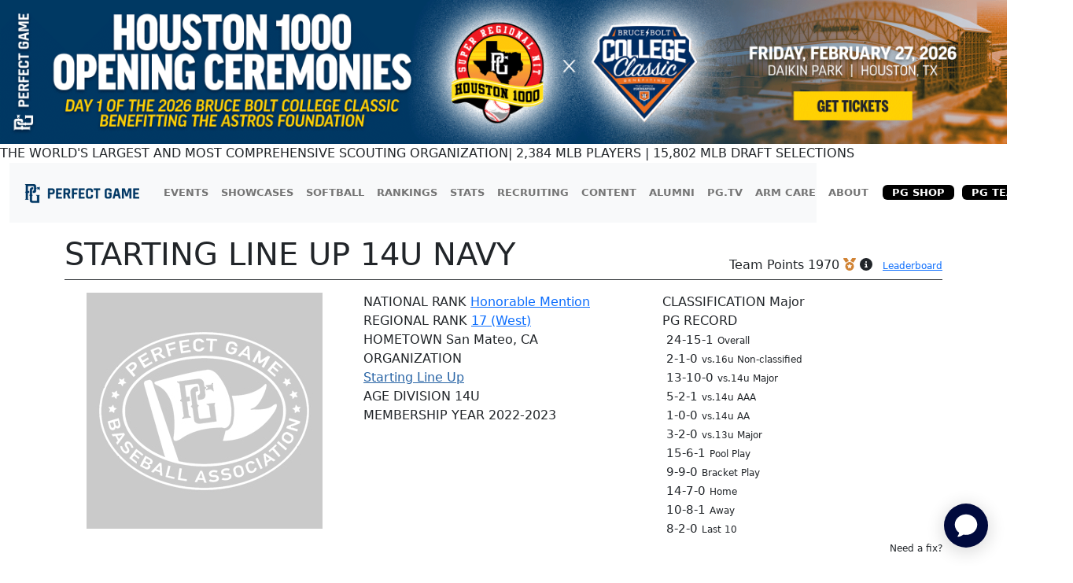

--- FILE ---
content_type: text/html; charset=utf-8
request_url: https://www.perfectgame.org/PGBA/Team/default.aspx?orgid=34029&orgteamid=146284&Year=2023
body_size: 150817
content:


<!DOCTYPE html>

<html lang="en">
<head><title>
	Starting Line Up 14U Navy  - Perfect Game Baseball Association
</title><meta name="verify-v1" content="R7z7UqblK7Idk8SaVCQ9JfgfPgyJ+bWVb6PfqLOem+w=" /><meta name="viewport" content="width=device-width, initial-scale=1, maximum-scale=1, user-scalable=no" />
    <script src="https://ajax.googleapis.com/ajax/libs/jquery/3.7.1/jquery.min.js"></script>
    <link rel="stylesheet" href="https://cdn.jsdelivr.net/npm/bootstrap@5.3.0/dist/css/bootstrap.min.css" />

    
    <script>
        function Scrollto(locationname) {
            $('html, body').animate({
                scrollTop: $('#' + locationname).offset().top - 120
            }, 'slow');
        };
    </script>

    <script>
        window.freestar.queue.push(function () {
            window.freestar.newVideo("stn_test_player");
        });
    </script>

    <link href="../../css/Team.css?ver=639045978580938909" rel="stylesheet" />
    <style>
        .btn-outline-primary-rounded {
            background-color: #003764;
            font-family: "bentonsans" !important;
            text-transform: uppercase !important;
            letter-spacing: .02em;
            display: inline-block !important;
            color: white;
            display: flex;
            gap: 10px;
            border-radius: 30px;
            padding: 3px 24px !important;
            transition: background-color 0.1s ease-in, color 0.1s ease-in;
            font-size: 16px !important;
        }

            .btn-outline-primary-rounded:hover {
                background-color: #356dff !important;
                color: white !important;
            }

        .btn-outline-rounded {
            font-family: "bentonsans" !important;
            text-transform: uppercase !important;
            letter-spacing: .02em;
            display: inline-block !important;
            color: #003764;
            display: flex;
            gap: 10px;
            border-radius: 30px;
            padding: 3px 24px !important;
            transition: background-color 0.1s ease-in, color 0.1s ease-in;
            font-size: 18px !important;
        }

        .button-rounded {
            border-radius: 30px;
            padding: 3px 24px !important;
        }

        .rgHeader lnHeightFix,
        .RadComboBox_MetroTouch .rcbReadOnly .rcbInput,
        .RadGrid .rgFilterBox,
        .RadGrid_MetroTouch, .RadGrid_MetroTouch .rgMasterTable, .RadGrid_MetroTouch .rgDetailTable, .RadGrid_MetroTouch .rgGroupPanel table, .RadGrid_MetroTouch .rgCommandRow table, .RadGrid_MetroTouch .rgEditForm table, .RadGrid_MetroTouch .rgPager table {
            font-weight: 700 !important;
            font-family: nimbus-sans, sans-serif;
        }
    </style>

    <link href="/css/Site.css?ver=639045978580938909" rel="stylesheet" />
    <link href="/css/PGDS-Icons.css?ver=639045978580938909" rel="stylesheet" />
<link rel="stylesheet" href="https://use.typekit.net/fgc3ifu.css" /><link rel="apple-touch-icon" sizes="180x180" href="../../apple-touch-icon.png" /><link rel="icon" type="image/png" sizes="32x32" href="../../favicon-32x32.png" /><link rel="icon" type="image/png" sizes="16x16" href="../../favicon-16x16.png" /><link rel="manifest" href="../../site.webmanifest" /><link rel="mask-icon" href="../../safari-pinned-tab.svg" color="#5bbad5" /><meta name="msapplication-TileColor" content="#2b5797" /><meta name="theme-color" content="#ffffff" /><meta name="bsi" content="66209026920" /><link rel="stylesheet" type="text/css" href="/css/cookieconsent.min.css" />

    <script>
        (function (i, s, o, g, r, a, m) {
            i['GoogleAnalyticsObject'] = r; i[r] = i[r] || function () {
                (i[r].q = i[r].q || []).push(arguments)
            }, i[r].l = 1 * new Date(); a = s.createElement(o),
                m = s.getElementsByTagName(o)[0]; a.async = 1; a.src = g; m.parentNode.insertBefore(a, m)
        })(window, document, 'script', 'https://www.google-analytics.com/analytics.js', 'ga');

        ga('create', 'UA-8391150-1', 'auto');
        ga('send', 'pageview');
    </script>

    

    <!-- Google Publisher Tag Header -->
    <link rel="preconnect" href="https://a.pub.network/" crossorigin />
<link rel="preconnect" href="https://b.pub.network/" crossorigin />
<link rel="preconnect" href="https://c.pub.network/" crossorigin />
<link rel="preconnect" href="https://d.pub.network/" crossorigin />
<link rel="preconnect" href="https://btloader.com/" crossorigin />
<link rel="preconnect" href="https://api.btloader.com/" crossorigin />
<link rel="preconnect" href="https://cdn.confiant-integrations.net" crossorigin />
<link rel="stylesheet" href="https://a.pub.network/perfectgame-org/cls.css">
<script data-cfasync="false" type="text/javascript">
var freestar = freestar || {};
freestar.queue = freestar.queue || [];
freestar.config = freestar.config || {};
freestar.config.enabled_slots = [];
freestar.queue.push(function() {
googletag.pubads().setTargeting('pagetype', 'teampage').setTargeting('passing_id', 'OrgID:34029OrgTeamID:146284Year:2023').setTargeting('sport', 'baseball').setTargeting('state', '').setTargeting('zip_codes', '').setTargeting('user', '0');
});
freestar.initCallback = function () { (freestar.config.enabled_slots.length === 0) ? freestar.initCallbackCalled = false : freestar.newAdSlots(freestar.config.enabled_slots) }
</script>
<script src="https://a.pub.network/perfectgame-org/pubfig.min.js" data-cfasync="false" async></script>

    <!-- Google Publisher Tag Header -->

    <!-- Google Tag Manager -->
    <script>(function (w, d, s, l, i) {
            w[l] = w[l] || []; w[l].push({
                'gtm.start':
                    new Date().getTime(), event: 'gtm.js'
            }); var f = d.getElementsByTagName(s)[0],
                j = d.createElement(s), dl = l != 'dataLayer' ? '&l=' + l : ''; j.async = true; j.src =
                    'https://client.perfectgame.org/pg.js?id=' + i + dl; f.parentNode.insertBefore(j, f);
        })(window, document, 'script', 'dataLayer', 'GTM-57ZH46S');</script>
    <!-- End Google Tag Manager -->

    <!-- Hotjar Tracking Code -->
    <script>
        (function (h, o, t, j, a, r) {
            h.hj = h.hj || function () { (h.hj.q = h.hj.q || []).push(arguments) };
            h._hjSettings = { hjid: 2342014, hjsv: 6 };
            a = o.getElementsByTagName('head')[0];
            r = o.createElement('script'); r.async = 1;
            r.src = t + h._hjSettings.hjid + j + h._hjSettings.hjsv;
            a.appendChild(r);
        })(window, document, 'https://static.hotjar.com/c/hotjar-', '.js?sv=');
    </script>
    <!-- End Hotjar Tracking Code -->

    <script>
        function scrolltogame() {
            $(window).on('load', function () {
                var scrollTo = $("#scrollHere").offset().left;
                $("#scrollableDiv").animate({ 'scrollLeft': scrollTo });
            })
        }
    </script>
    <script>
        (function () {
            const script = document.createElement('script');
            script.src = 'https://kit.fontawesome.com/f1fffd3b49.js?v=1';
            script.crossOrigin = 'anonymous';
            script.onload = function () {
                console.log('Font Awesome loaded successfully');
            };
            script.onerror = function () {
                console.error('Font Awesome failed to load. Retrying...');
                // Retry loading with cache-busting
                const retryScript = document.createElement('script');
                retryScript.src = 'https://kit.fontawesome.com/f1fffd3b49.js?v=' + new Date().getTime();
                retryScript.crossOrigin = 'anonymous';
                document.head.appendChild(retryScript);
            };
            document.head.appendChild(script);
        })();
    </script>
    <script type="text/javascript">
        document.addEventListener("DOMContentLoaded", function () {
            // Get the current hostname
            var currentHost = window.location.hostname.toLowerCase();

            // Define condition: Change to "admin-dev." if on localhost, dev, or stage
            var useAdminDev = currentHost.includes("localhost") ||
                currentHost.includes("dev") ||
                currentHost.includes("stage");

            // Get all <a> elements with "pgadmin.perfectgame.org" in href
            document.querySelectorAll("a[href*='pgadmin.perfectgame.org']").forEach(function (link) {
                if (useAdminDev) {
                    link.href = link.href.replace("pgadmin.perfectgame.org", "admin-dev.perfectgame.org");
                }
            });
        });
    </script>
<link href="/WebResource.axd?d=EFjvvw03I-qWJ1M2kiKip2qblbWSFQtRb5Nq4hwxdFRRqad5pj59tKV8_GVWBKEJgC4WEsDCNetVEwpjcIx3b6aRkRDjv2JWTVAW3yrkT0IntBavq5oD0y4MaF6gUn8OvLpwdQILheOqYEbepZnqeg2&amp;t=639045321140000000" type="text/css" rel="stylesheet" class="Telerik_stylesheet" /><link href="/WebResource.axd?d=vRn-rM2BZyibcSDyT7pVZFSpMFDJW_ZG_GQorJjgJOxN1npDHW8k_5gJk82T35Ji4lOaveDX08V_V6UFCPJA4Z7Rhzl5h5ra3Ref3RR8-ydLbSjOmRDg_iacSlKBkUWt7CODxt41qJssvrEft1-8RdfyrDvDGEQamIXSPSgGTPU1&amp;t=639045321140000000" type="text/css" rel="stylesheet" class="Telerik_stylesheet" /><link href="/WebResource.axd?d=Nhf6TpUj19KZ9rhEj2xtdVGTITHYz321FgeYbi8CxWPNQKNJrPE3c6UAMNSgMx0vCmIs0srTpCKU23t2IyQq3sa6MGI7P0h6yUNhltoEYO4IBXZbQcuOFUdEoH3SSLmL0&amp;t=639045321140000000" type="text/css" rel="stylesheet" class="Telerik_stylesheet" /><link href="/WebResource.axd?d=0NMpxx239ts8mdD-HPE6bCcQkPhOD9-B1wKU8RNcx2DsRbRtbosZgTilj3XQ5POih4BrdDwo17WmiZKa8NuPqfXQO5222Ic_c9n3FyExPNOpTcPhae-brJhlfJiv9dI-zyLpej-28LBzjg0ZOmTK983YZdQwyM6hB9doZkstUjU1&amp;t=639045321140000000" type="text/css" rel="stylesheet" class="Telerik_stylesheet" /><link href="/WebResource.axd?d=7RkMGAtaEIp2mKcOqdFCIm5p0YN5hnC7lRJPHj8KzWaj62VvHcKUta_B5gex4R69sc6FcY6NQvlcpM1aaSM9JWZgPGiHMSvLS9B6eMZxOjURHPbGJkwoxw3V4JuO9SvxBTd9mUdKiKi92ApNVoS7ww2&amp;t=639045321140000000" type="text/css" rel="stylesheet" class="Telerik_stylesheet" /><link href="/WebResource.axd?d=VdPoLqp1pEU6N0-IfFplZLmQLK3iWzX_u7MnhW2a3NW9F6ezXt4fSZq6WERC1iweUAf8tupN5PBLyKw7CjNK2mdKPWJVgDzkT64oC_1gambLwp64gpAR0CUsX54GLPeLzBnNekRHkBpS74G_RcPT5A2&amp;t=639045321140000000" type="text/css" rel="stylesheet" class="Telerik_stylesheet" /><link href="/WebResource.axd?d=qpDogBCh8B2zFH7Wt5kgoMygO1BQwGxdTIecpiKPmtFowWP9Xs26ptYJB1z1vTHc3usi0MgpCHsZtk2CNrHLfMqJ8ksIWO8xhcf8TZTf2iFvAHu1dzQLplgtx8Qsz69SvzAoaeadcGhM77tR9V3xfQ2&amp;t=639045321140000000" type="text/css" rel="stylesheet" class="Telerik_stylesheet" /><link href="/WebResource.axd?d=NZp3oGkpijSHfvYvEXDUvIylLvZMu1ER6qc4hs6Nu4E5GGCAMazHPkB5vi_XrDiq7xsitGZ50AEJmDiMAMkmmxo1mKRjA162ku02Civ-BrO9NTjKE_P8mW2vZaGlMYLRij8aJWC82ZuMCp0AWJ6wexQe-jQUYP5Ckxmmbhq4My01&amp;t=639045321140000000" type="text/css" rel="stylesheet" class="Telerik_stylesheet" /><link href="/WebResource.axd?d=Gowqomy51TWNsdW-yc-DQr4TFu4lsT-Y9RcvC4ioyWrQRw2OgMtosfhz7ZIjAgvBKLLNwSA9SvZgnd4wtAORpV7aP-Vyx0Iu9ZSq3TKMzgyycoQ2i1sLYrUlKK6nXMuZlqigVFjKEOqzFwbL9y1hxau1ApNSjXq810VL5dZJ1U41&amp;t=639045321140000000" type="text/css" rel="stylesheet" class="Telerik_stylesheet" /><link href="/WebResource.axd?d=6d0ORl_GDQ8il0vfaye5Yc5MlCV0P2MpsQJlYge-83OYZ79ngqSgBeaoyXYRmf43Zt6JRkp7VWaiRbxAPKYgePzthVIFxOd-QxZt6mEXJo8TWHIdzPdgILe1zZxISHanJDVowSjR9gdxf8sEv70paQ2&amp;t=639045321140000000" type="text/css" rel="stylesheet" class="Telerik_stylesheet" /><link href="/WebResource.axd?d=I2KMDU4OojcY5XW9Fb-hAZ8J6pmtHGONaigF5uYodzl75vpKSTt2KlAhxvxd5N0H10qFaq54WoRshkOltwhKovg6LYnSGmKdMww9HSDMYfpnbj71XbZ19ke-Ckryaoa0HTi7w5OJwATmUgMN4VoErw2&amp;t=639045321140000000" type="text/css" rel="stylesheet" class="Telerik_stylesheet" /><link href="/WebResource.axd?d=gZI-YTWhiIXO9Qn8XQrp5rlc9UkhwFPGvs-o2ScELn58DApodrLs0R-aT5qnimEdfSnFandrBGRXodZBv-0A5J_IUPTgLQRvYQ9sFkzV8M9vrixaSmtS1JhWXxNLFCGtFQgYURze0KALJ6bbd-AzcDqtxJ3a9ruPnhy8OFC7QnA1&amp;t=639045321140000000" type="text/css" rel="stylesheet" class="Telerik_stylesheet" /><link href="/WebResource.axd?d=b8adWYak0tImLef4A3fc9WGnHxnBDZOrBvA1XxJSauKLqoo7pQ5WjFOHahXIXsYmo1lVJiBHBM1f9OpjFJLYRm0hvOpAYQ1Nhj3qCtLNEKRtawbQN_NpXq7byYhME1SeJXeIDxaIFH1iJ0EW3vHNgg2&amp;t=639045321140000000" type="text/css" rel="stylesheet" class="Telerik_stylesheet" /><link href="/WebResource.axd?d=h0MkSn0fIoCPzk73lQFHIV2VVnPbkhcdUfECFsFRBRBYETWDvC2xwekEMWYHM75DWLG92-w8HvJwlS_T5zNNGY3jLJ0d7hQ6GzypSQuLzsLcdS6fQ7JVbwJrnz6_xDY00z0zILiAJEQQmDaytR7tLKJp2ZG899bRZSYluE8JuyU1&amp;t=639045321140000000" type="text/css" rel="stylesheet" class="Telerik_stylesheet" /></head>
<body style="background-color: white;">
    <!-- Google Tag Manager (noscript) -->
    <noscript>
        <iframe src="https://client.perfectgame.org/ns.html?id=GTM-57ZH46S" height="0" width="0" style="display: none; visibility: hidden"></iframe>
    </noscript>
    <!-- End Google Tag Manager (noscript) -->

    <form method="post" action="./default.aspx?orgid=34029&amp;orgteamid=146284&amp;Year=2023" onsubmit="javascript:return WebForm_OnSubmit();" id="form1">
<div class="aspNetHidden">
<input type="hidden" name="__EVENTTARGET" id="__EVENTTARGET" value="" />
<input type="hidden" name="__EVENTARGUMENT" id="__EVENTARGUMENT" value="" />
<input type="hidden" name="__VIEWSTATE" id="__VIEWSTATE" value="yUNeGqK1MtrFS52tFIGAzaL1Ov9uchkbH/2rkmdJDO5CQfL33nDO8mdpcPoA2A1Cb68L8OeBwffKdAxu/puzVwhMqsWuA7PMLiDX/BZcNdvr7oiDpDYl7W0yC7K45Z1n9KdcXkS9+Z4uF3GY/+HKEs+JQqyb/92yX354T8OjnuiElMJcdDlgxiv+wiirA5e8pQFXS/HQJBkT2WWxaW4Vn8pYd39LkoCfsmfcarybv19CtWI4hBtN3c0lEtaDMd2xrImOGWkYlI9xX5HVm3VPYBNBhsFBMSNrpXhKPNsLuKKvHVR77sucNuLbi+HHXx+RuZEWq2OAf0rATErKrgb9LnKVqe4QXDqLs/[base64]/FmK2XhsDPnvFivzKprbA0MuyIqd+VHGkOQBUymhiID6/LGYX1cZmakFUbVuChw6J5xtLXFTsPTZcSfAJkSiJ13SiYlhoChn9MzptltfqTptgxTSZ/ngXCqJgXqqn6yOSHyTRwooATJ2o4vfG++pbN5jXRWDFXyIMIJtgpr2FCGFj4AgMaEvDBj22hTy3BxEoXe5q3mW8LsPZtVAVZSH57ffuDld/phIfZ3Nu91LPIz2R4/[base64]/supH2lW5vCbHxoURtwwAVunX7dvTH6UF8746ovQsl7KcCsYeOIBZnd7yEOM56/uwSd2O98VK2JajGAIUd4emi/2Hpt252OMJHw9UqzBkHdJHdn+rbeQT3yXDdSa2UCVaVl/J0pC1/W1PHP03nfa1TkEs/tLp2ZLf50Ygj1NtbNDPecbdM5lQH6gfW+fImSwIB3ODy735zgQHswuTu76mzD0v193QBvxQvpXQbFluUBDVErJjsYVwfhOUMUGHe2EFFW1GzUkyHtg1yhlL6Oj5jS1wcly25JyL5+uJlG/YL8GhEhwesurSv36ZAy6Igy8qZvTbkjg6oWp+16TSE8+5p5DVNvlPjGJRswqUIPoJ791spxQUV0XT61I6QcORatlykDHuQ2MfOL6TBU4dAmuNPDcfOm64O/twQldY/cI6sjwr8CxBuAuhB/6UNmTyyPii+MjUdcqO3kvb9qJW6Mv5VJpctFVqJ+wD8rhbOz8k0q+zzTDnWSubHfbfKqaNche1eIhyNKtoB5zWUbT2K4LASaayuDFleI1sTl3Ta0SpNmARMyMjm51J4QOy/1pegw8ql8IKiDIzvG1bpcIte2Bxy563I2sKHM0eSMgAZUG3EwEkuPrrHaFl8b7EYPPbD60/LSY8zSDv2mPJM7WkL/b5ssvxF1jG616KonG1fGnFjLN7wYz5N0/mflpzd+R59EOHYG2YwoeimD4IY4nkjNrIwuJ7IFArf6quiQLRfGIpxlSiyjLPJrzmTapNQx5N5yglAJ7iSFiYxouiRhYMAePONRGJnGFmkBKIy7l4oJ0FdqHNOpAeCBprbIb8mki/W3Y3pw/ty+z/guv90PmCwvsZrHJ2OoaWC7hWIvoVV5t8i0g8mYdk6bzaYn2AYaUVDNUxJHabDsBOXRtxB3xV6w9M0j42urf62xDcKgu3yFGnyfRyyCn+m45gSxn55G43nDujXIcrUnuPxF/ENk504N9bQ3oY+UmVdgJKpUxdXX1Pxi3WZDP84ZeGVnZQsvgAmKyYa77olljoBbUsY5arHit5wFR10maKa5NMNiwcuin01ryRjt/8WJZQH1i4BVLoSvJAPYgc0hvK7TICWqWBZ8KPU3prPBXhxuedZ0UuSFM5+8SFks9qHq3ewRG4iimw2ZsRwhQ3BHmXD3v/W84/DxiZXwcexzyNCBPkVhEZU4aoEKrzd53+6SqukRtuZjwTd0r+3+HZwlY/BfnxjaCY6BscqP943dYzvjP5H1j1Yi26Up3qqbpAB8L0yzRa3NVZlTW8oLVeKoa0MAx/g+y9IP0B9IeE2yuXEnZjs9HqqekCV7RKtWvFl9llKVxS2vVKf1++dbeouVQa5DludV/CedTFRawGduXEM2+ePs60OVblNpBwN/vaCJPmwdOO91kfGOrglgGGvIZHcLB6ybThJKsjMASOm3U/NPxhO5Q9Nm5ZV2lEJkE9z1BbGVHnHS1tK0UVUTxLSeJIZjRiiXT0DSwZmEWr5t2eVr7Qpc+BtM87ebkfvAF/p4Hn6zx/hiCH2nOX9K01lRc/+oGFjMGlfzhYpjfPJ10DQDfVu/HEbGT+fqpXZbfVjkJ7LvSN0yg1guYNjl4Qijsj90bYL5FOcyuPltSG3D1ZP8AOMxeUUKJUVlH/i4mvo06Y7yVGqBR3DjiJkIYuqaD+OWdQJOdIqPNffjUFscrdyGG9yM9sh/EcisAr7yWOtSM+yh/WST53Qk0qy6HqNnymDGmjmdN6wZ+mwhNF3E0oR5SKommqX2qrR4R941ir4dJ6YP5/ROV3mI7BrEL+fzpnKGk1gQuyDvfTAd+bsw573SPpyoy25qoRX0qZlAqC1tsTTl3CYufSGjG/pjAM5fzV8OU4b4uFmTI4Nu3C53snVlMcQRSdn/IrYL/d9TyK9reAWFHDfcwtb+7+0LsUnxFw38f8vxpQ0KwFT0uCnWN74DEejAORjoxQh17inPrKosuy+amZkaQzgXcSopUY18E5sCKo9VJtqwN01SafQGusxle+18wlniw45/7Kk6Pgr62eVRWHPlfu9sqq3g5D3J0d5gxhAfhTodoY2gty4ql/5gSQuPk2wBaQujO/u2lqO+7DU32Zzv3n0b3ZAiyfwBRtiGJ/iN3srifb7Chfn/NkgpBdIoPkW60kPLfMHCX3K6JXUB5oqfEyJcmZmrEv5haoXCSwF4fC3T/RJAxxQMrHXVLif6HKVj7ds6i3NtI2T4jKsOABJ3IM7G/8TIEZvvYAidhDYUSg/5mQV1peM9MA0JGAhgnxwZrQwMeihfBciY2pz8+/sPtFq83x4frhs7hCXMUeZJZgZP8tE4VMeZc/GpTWDTngFj1THcRBJzEHgBkxScuugTNW7WXxglYHRTMGuFqAu31BjxXdIs0took8BDW4P+cmiS4pm51dgVNFjznUQcYIocHqflQ/joN4nERpbT8fbk/BePJ5vjf3Sdqck7Uje2IMT+aytR9NTvyD5Ga9SmjlGR827xXcrE5gDkfWVfz/fLDoxBNMgMeEZASc2yQWSNed8TIzDjccbZJICNqaNrqp3imp8peoTP+JuqdWp7IL2YLnlrSg8O5pTdLQ+JzsrNfE2aIftf9kWCypd77eIr9ntAp2FHJ9yrm3tms3IV0Tdo5HB4ygEVhBY8II8Xjm9F+3JHQzelLfzRctESbqx+JJ3M0/e6nN7o3UUxf/J8kKxNhndv5TNqQexDDWsL6T5CGgrd7LSwtgFoPSeOAO/4qvfgFS2nsTGhKLKxEdY0cwLbxvdM/k99eR1SABcIvXB0eAg+g8ls/2IRCnAV4/YurT80G56dfcy0uEg6eNvKlqFQ6nf/l5Cztros1aJ2OeGcMCYXtrUVmu7ycgX2PhEw7HNDEYovmlLR+B+AvD6GGu0xnVu+l/C5fizpsbOFwXeB/N4qjaRPSSGAHHxxpq5N1+rPyg4fkHckF3NBf334sYnp4S9RSO5U7XB+SdyTXNI4g6uc8YpNDdhnZeAVfI6rqjl6tw2/lZ+SkqAQNGp0hMnfRrTT3dtaQx1eRQjqJ364fdlOG5tOFnHf0hK6BN/vDW4CHbp5HfV445zuVKmvPQsSDY6JSxKdpF5xw3YrIwOUxGQIFDZay8UicOYc7brM25jM8PrQCS8wJGxQkhYPTHD6krDG5NaX/[base64]/Aw7tCH2L6z+IBmtN3jU1PY0ybr0qv4+H5JXgffCnQyGqjzWolTR8mi1J0emYnkCuTaicyVnv9is0RQ0jExfJ2fiK8ydtnafsPxWP/vZpfnWZQZTWT5hgkvgW+b6PCwy5PsEnRxLk91HV1n0snKCeDGU0Y8v1KkZbKb3Ac0l/1s2eoHW9qB82VnirH7fuioegJT83JditBRWGwWG/LmW4NjuJsm3W7LJ/+htrKp7pSjKh+4DTFegWG9AssL3NBNeL1tVXZlcdaa3+w0m0fQ94PL1e9J40bPHyIpKMBeXMKMZkW/9+HGjkSMqN2qVN+jK0Q+E7K8wV/8cundjFRuALQbkAOGPEktjvAcvrVUF/lzyVU/plYBcvbLGaC+Rmu9c87CzXfoZr4injqah02UZ0ijlIDx0VAxFY/9unQZ9CohV+8ili/TxSiykntfMq+mCKP0Kqy+NNyATAfs1XPOka7Kdpq4qDdSHRF8RDQXO9oOiUMwR2u9sYG5BpAh3d7g5jQX/Oh+KaGkcMna1GQ2Uy4TSbn1xzql1Owc7+IelxuRnvfluEn6hB744BZWrnWjkYXdZNTyd+5tr+izrABS6mb87JQ9OgKCJLGCCK5rPtXhKPf9fad5nL6KcAE/CsE1XcGzVbu3Hyvr0iGb4h1VT4gCTcY+4aENlsfGkiSmia5wP9yP3UiiJkVcw4P092YfBu/yTVz0x1AggluhUuH2kq/z53X/yarKVl/UjRDQU6J0rzfnpLyNl2Kx3rrYLyBt1ciC+t26K9z/xnXC1yAPbnUG/YQBGO4Ph6BtHNARHCDcGyiDII0uZykCUf9DRd1gaN+ci115koRAu/F9yVp1sOlLfAkff3kaniOudiBYHEfvK4cA07fHbTvHmdej9+CbG5nx54J2ADFnjSd3kVRLOER4F+N8piDHQGbsiuw0eKjoFRhJ15a+W4L/MCKYQj0X6iMbukGOsnWRh5u8kHXPHd7bin8DJ4St3GZzcav/FuhN1xUTPSQ6HWOusfESO8FqQ7SHSN+2ugdKkY7gP7cCFiD2GkOPo3aARuIQ/lez/HghxHRcrGtqMJ5L+FAifBDTUn/W8RAzDzqlgcHMwvsPBkSl7ssIvRZ+yAwBK7OwlMhBqpK+gmPlVsE9xAulIGHocHVH78dUXL54P8bNiIUQnk0Ok00Rws1jBv4/sycX0ZzFKo7+61v7UzNc2WHNIYFkFBiS7uYA7fACKJbSk4JW8fuFGufN0TcegQFocl9IWHtKM3DtRM8Xu8/vvYnPTiCtVdcIB21i9QYzA5Mcw9a/Bu3eBEXAt5g1aXFFNqfPzS4bWuvAD3CE7rmQYOwdvyYwKnXUgnTd0KlzkGrASRez7j5nrYktXNLgH54RVcbcwd6elAGqJLlhUl82zoxoMEBCCpxCHhusnamMa9BRhOFNB3EOOOPrcY/xQ+6mB0yoSIwejWxFV++8MqCW7Cld5WQ83f7IzEhSQrRADQqMRcPZ2Nmo1fAjc2oWza9XxbuWBiyaOtgn3uqO9Q351rH3TfpU4bKtT/ck+DuHZHs44aKCB1VH1dbe1/[base64]/5Br8FWiXqe2T5pdfZb16lv1KUcBra6c+bDIJTVZKuinqjKQ4fvkXTSOIoEV1JDpr7Vf1d9IsmKZIb1aXqKnIHFsXC6xeBfPtS/x9x7CCeBve48QI1KrEFK2vmXruqlJgGW3FcKNmYeRWaxHy/8whI0t07aFkVY3j9qWtA9vxSNR+y2DDw1yeGjOms1dUVg71eTGC7PfLgHSrSD8nvuXD0QEfFU27DsDbDNhm8KUZvfOcMMHoxD0a/T+OzOrqZhHUOeZgDGBiU6+NJngp/vvHVmPm9OAgUQQVHqnazRDEZxswHf9xNkQUCLCIA2Bk2YHZx8+R+Bz3rIVk0VS136DbLURrfy9qZuSEQf9tjPC0iwB+3vdJjh5jrhJNQOYu7nlPhL0cy5jXP5fI8hhL7GtT1Lit/FjTKPEATs0jrHlOAe5n8QgY/Jw24DdWGktXnMpzScwsuMRGtTjGcwYFFLrQ2RrgTiCbxfedDPyGK0q3vxp+KJZcntfDd1vA/SrhnJnH2bFxlL6mSvJKoMS3t12jBW8rZ8budhyXafh8EfUGGEeQOlZ1I5YciqRGsfIiru8bTmmjiAxUt/SGyMXJSWfS/nJpGYrV1QeuAXgTuuBsyJ1MCevJ7U7FE1zapPeN8wkbPmBEFNI7V/jak6I41YuVlzSpcbtfkDA4GDXTwL9aCfNzC7pnILe8Q34QLweJ2SpbsKLITu+oP1l0vejkTlZnX16Uqa+cJZD+AoJerN7NROQzx+lbpfkDvcj8LHK7j09SxuAgfXaLKUSjInzCcN/wcG2HUs8Ttt/axtwS9ihEJj1oQ1BtkJbiK1yXCRaccJ7vs2mJjvhrMYsmU5ri9hddXT8Qo/bL/gx1VIImZHN24bCQgPJs7hb+E9wnSWUDZvWHPULHOW5oyMPzXW0unOpyw8seFnkIEAfld/cfEja7jPIBebCiwCch5XuJm1ximscKt2qD0ZOMd9VGK5ZPJWJG7WyoftDG2pe2B68+DT4VsV45tmZGFqgJpR9fqpNHDokTv9rryyPLO65/dNzxsp+ltKKJPdCT2p4xj2BDY/Pm8nveaTZl8uBZbOBa7x23SzaLB2y+sd24flOxHF0vnetQcKaPJ1JCcpyodFn/Zsi94YfGDkEiFrGJrjQVL9afsrpg9qG+c+pYGUx1tXPEl8/xeszjsOYIp2lwS6Qi8L16z+BEXNZiqQndibpxnwnG1w55AiaUJz/c9kNNorqSqc07HjnoBFXfd6uh2QbrPkv7+TmRXEgCJv6nDGzJQ3P+awT62a9gOqavjOihFXeJpNCAJSflzF/QZpNa+C1hcqkDh97hkgQa4f6tDNQl4KAAnNpkCYMXoZTugf3QhZkcjopxXq+BPBnvlxXwOG1RyP3/FV6SSpVgncVJi0argQnyJNf6x+79sODAgvfMf4ECkCtu0nvLlezusnxkpobHfbBDF+4mAoh4QGZt4MbHLJZtjc2o8PI4AjkqXMnz60CJWVNGSnO4m3PxdU5p/1R9zHZ+7c70IH+F0QUUxAoD0y/ePH/H0vUXN+TA4s64bKy50OtwXKr7WlCSCh3nL6vCJ4MWmXLNw88bHSyYZw8CkJhbTo3wEHaSORpeDZsL4y0EP1slTw5E4mVal4zWoPxKtAdtrbun+weyZDkeICXlI1fmIgTZLXc1DcD+Pdyg/ekTFDdF/E2iHrW9uSHPX2oBuqr4z3w9VC8s/O71plDWzhkgfjU+0SbkcCx56isqjbxCVmg62CTjct+Bu4f+/L+b+wk9VMwTaWIndBkz7pAWFbadyEzW997CUXMzTF3x/BrQizPipfbb8NExYQMjrdopUYz+Sae+NSN3ThxoRaiZDtVR78M1L0UzcCdL/ozGnkqZ+BKh1TXP3jEgvhyyoyxqdbr/A0xbtbVg+ps2mVqa/Wwh/[base64]/Y259qZsm3W5JTgmLnWRiZxVpC1ZkEytZyD95dpTRjKaMBLKuvHzokQmdUwEc6E5K8A0Ba5c0qmXV8Ej3iLHmQDd2zp6I5gaTT/UX+3xTHOuk7diWg6QC38XBnFG8oiwaOzfWMtS2xqaWxflRg2Gcv+lSuQXa18/D5OhGCkhVrX2ttBT98tVwlr5polxaFvS/XWCMNbCDZ6WTpO0lzcZAbQWqlnGgeT8BPKBc8h5zWcsOHar7GtRw0lbLXkUTN6caVGGwi14Z/[base64]/BZ04PJJ9ToPeHc+gcWoVOdFNGGpgXsWJ1ItlnZpPoHu+6e5/Ug/bwrrOOL0XRH7BcOztMm4bP9jIpNyFwQ0LWvV3l6F8MnlvOHPWyhtH5g65I31/mxeBX4mhC7VtxrWMpVk1GP45BtWsxolq4K2FQxJrbTwwKivb3BUmrk93rc8kA8YzQswvP4lvhWNoWNwdInlvBKQJEYYCpn6y1H3/BSdtgo+Y7M+qn3tqKxxBZwaD8jPcAPGbbKcL3E2XjTIALVh/yf84y657mx3WJ69Ge4l0FSN12G/5eoXaiBQWl/fVzaazWqUx1ucPLLcRYVFcGHLDEGc3cOu3I832bfXSr4scpaJ0qm7HfzfT93XcCp+4otNb0WyvV4wVvfrwTD5+bOmxzWVReFA8/8YgaF0hwb24A2hsnj8/ZvKZRvNPlWns4cPO2HFIVHw91SIZ5eDONk0QVCYDLib9MVM5WNUzkJkdgBFzwX5yn+UuTeJI0izTgWp5uxVVbh9uuLfwlD1hq52qt7aCSJ6r3aEeIiiwpnXeqzxVPCM/KPtaMML0Mdq+sbj8u5uh+YEAWRCp+IhaCdUPDdR6f/PKyOR3v2FyYTKAg/BZ3t5S3sLhGFDIfhEINt7/WLKPqI9wRSNR7gHmJ3mauF6Uy5UvrgpuWJrXrJUEDM/Nr0NEweYi38RKzAqyiMGHlsDX+0GGATkqJiE9eqFAa4pfRMaNAlBy72v1mhKM3GciEKMSX2bDAMpi1fFFvuZ/0nnOo4hXKs87OlP2iMFZkyuxMWe0bmwZ2PCzRZ40b3vIy4zmGvy0UgYXxSyVs7AGHPjeT0yZm3MmDnIJZisYAOl+tjwMwyuxWPwLdu/1I8cIZWL0U/19bd6VEVeFrKUZkUAsbm6nvv4/q9PBUp4OH8RXYeadPa5yswjw2iKabhdn1/8FFz9Q/3ax4u540YRLd11jNwmLQdZLl7o7+0Sxt316+4EDzy6BD9ysY7QFvpWYy8WND0nfmw33XWdZ6jl+nx0pzJ2WuV4u3gdd90C4B5Mwp9c/Dtw9tpdGuvYb5TUpvJLwp8j/o6Bck3zE5k2KCDeNPsfS/4nARlsOZ1YaKR85wOFj2cg2b8ocwHaY3Feaq5FyQj+Tz7cyBlRR/mAn28RLDb2WKA770CFcjI1pS4abdLALdM23htG7rwEz3MzVKnUJZl80L2yOLFfU5YCYSa6iLUDmULjHALEE5oUCSvrs2D33OuGfNwQxB56QxeVzo+nkkZl1vU+O+AItmpiI8ck7ek5+MSYkh6t9tgmCIkdrVxrkmoF2iTMCv7+l5hD7/[base64]/xGXKyUBHb/D1Ccj+PttLa672PJcrWLBaxOlno4sSgRaBbLKm2eLVr2ns4onfOyfR8S1Xz68zvv7T+mD2eU3rbdFpUjA1QKi0giVj+CgFEg/GPXk8OWqFa9Y5nZbD1e43Jlo6K0T6HLdT/lyh4swZfnIWmcc+cg1Sa0YGM6KPi4wwM91F6t5gGb/gcOTWGHhALha+azFnatNo9LW9aRhPVtkf9vbHTysuGiAws+jVmkL03DfvNzbVvzDnZDqBbYTF1SGsl/LMHJYQZe6Rt/[base64]/EoXvPLyks0CtpxVb4PeP5+qNxjSDbmCK4BQj1Mp92KNkZu63kAbEZaCG2t82Rc0x6DseMW+UI8gQXHwmIBWiTf24yyfhVLTJbggdVYxDRAkKR1tsfoZ/mWusE1n+g26KcEJYMlb64sCY1h/OCvbm4QHHNoTpjidfbZ3uvinUdTSJkZsdxaW5JWOocFF6HQVcXNJu1ZKGShiqScovGVkT4Ra7CUVf3vfPxx+Kjo7onfgufsytsTlLweow+9h7eJWwleVC2V8e7KJFzBuN/0uKgKx2E9n+IzBl6JHxQtSeXPUBEXK/xqifHvyvOPFdcnQAMR5COGunX7LmnEUGQ9SbJIDlLAMr/tctFHp3LVCmYbMVTRQe0DGSfdnCTSv0bw/X1D62nCilEW03VtukrQpR0bdBigRTFfDfQt6rOsoliHnSBVHZfse7WWUW77gEgJUOgaJwe8sTP0gct613tWsPexEy7psjI6WpjLasGPRDLo+L2cnAIi10Jcbx4GxIni1gD5lFXyPXQyhO4v1+Do55IF/Bw6YU/kd036NZ8xR2iqtThFBTG//Ll7ZIMmeJgIrYPyc8PEUFpAK8tVpJlOENKwMwpFP+V8DA+I47XHvH0mxzJjFxRcibjkSNpc8afP5wXcSmTmSOKd+WgWhKAPkM6T5J+lQqJbuzqfBAUqV6n2bye/BQHvqUPAugxZ2sy2TeIZ/[base64]/hbUOg/zu33q+Uu6x2mY/vtGiMXHsN/bUJMnbhR1GcM+nnx1McMHrjaIlogA/OCYPHfdittv0WKXJCXEhbO2W0LY0MTA5SHYCYaGuWR3u5+T+L6/uL3cWzLzl9vl3BWKrYoQUl7V/1dW5QdXAXla4CAvOqBqSrnWv1692M5fHH1APbXrp5/zaEXEJ/fGTFKTIcC0F4ghJ8bsKar8hfuM3+8zRNybWOmZfDSQm0araHIev++gC3LgfwBvKftAxjCdUdiLGaWTTSqXxBhI9wdJpKeGnOI/2pNYONvDkp/dORbKyBnb5WBbXiTipf6I0stiylbjFSLVybs0bo+QSnLruQYL/qIBXOuDOwKF7jEG5Cg7rhEwAH0cE/vEnTf/e0yHiT9JfEhM8J4YCWxbe0yReVjT2nk+ZwrTgufRN0N4PY/nw5KkFqU7aIrguI7VOoM5LP2F0w3eTmwp0MwPnbRn6bb4/ELDstplcNqn90Eaxn4QrBJ0nLQklXUNjS01TumVfpZ4y3i3CckMfWbrT0yItcR3ooOEaclocW+IoVbobO2Z/oK6eORlo/B+AmI9N3CponDsp90KilkvuwnadgpEer+L3a+60x+KQrQeh0OJ6SuruPywYpv8cwDRJ8Xy4euauRqlVQ7Nc88gGMHD+Aijs83LOTdrHJGViJtJQ5MUO4h7AFxUS98d7MZAMcchTxvfRzJoAtB2/T+MohdIOe5ZSRNHhL6VXepcGvH6N0Ta8k54hWtBAQKzNbW6gnoY1ww+tx70azdyrHku4rP+a2fVqx6EC/xl7cA8eGCP5obaGaXVGV1nIXIQ7iBBvXFX1et21xeIvoBA19/HhLQiHCNLGstvw5SlLqc4hk9bZhZlhcY0qThWO/9W7YxFCY/5FGM11/UfweqPh2y/P+P4V+i3+z+Zw6WDZSy7zB8f/B/yb5TN4uEBnHtaHIjGMFMvfSrvIV39DBhdYlK4aqR4ssr0QaS6yzE1Q1pT+Cs/uEMNMPOoLMG4BnWI32nPgrH/a2oXRLCWRz40OrJR1z2OhEEZub9HjAU/+DgcTriHrflNezFuUzyIBg3yC5bQ17cGWIIFS2MQTQexdQ7KKgm27nO2gWHD3OqR5ZLjWxD7B9NwhSrmvnkeJRb4IyFSXJZ7JwNk/pzlyl8BaAXM6u5wFPqXG9BNULgh5GeV39dTom5uyVcCUd/[base64]/mNvs/pOM2u/D/j23/neyWjIAa0RN/jaWuO9wDOZqLzKElDAIljNlBZ3JvcZxPr/TxoFHmERyDVreu/g6oYw84widDXYaMUfD4sFPywNYmHnFxj7HlGKIKlZRDvSfnl4GHnTl0yYhRV3uM359N+1CyqvDKjwtLhsxenk72/XzVYquA8ezolWKb6Iy9a/cTU+fMVtiXtTD2hgymyBsPWp+wrrDz7Z4AlrKO8PpkxIflRKVMJJYtztTes7OMe+tXUNslA9oR/0WDxLCiA9yOuFZLhAaxKEmTdpaQBTM4olovfhbI+tq1YXqIeVToDFAe+pbhtGh4F0ro06PDn8UswGci+U2HpEyv3TPU4ogPtUGbtvsZaNILS8dvdE0OmrENZSX8gOYqBt1bbdIWDmWzf00vdl2PtIK/6zheKKnqN7bUvvEAaO18p3lTBR2DoroE3nZSLvd/ZehELe/0BhLOZeqtHFIy1wshDz4lq9xroW/PVL/WEPmDRO7GKAVdJQe+iZGUUag78qsdqK+PIqQR5hRCI2FqWRAoEPXeok523WS95u+SRmBNiYemdXJ6wXnU1sEmE9rVuOvPL23/Bnr4RhFwvXX29MrdBZhk9wZh1NeO1f3T9PffPdiAbaH6jsjR+LYd/2V5icu7fazZIMT4ef9bSeW+IxG8jUA20vvZD67qVVoRjbr/jt3ytzMQHGB1lXpsxCoONCpRhy12FsHSFaRYbtvJGSoT2zJ/qGeixPCN/QRWUEw8g0yPieJceQVYU30aidsrAizTGfx1k+GHPq8M0UmqTYJAwVolEp/gxS1265I5uvel+un78hoJOVc4nMRj4kGnT8ZXsKLN4gTtJ0DKHVIJxKpzNXBHX6hRMOVRvJIQNd8KwAi/1mzkZt1E39ouSwLni1xBA/M6/PXunexGbbyHq/C6iFcjV5NtupHYCcEVT8tqQMQtPHYJWfsiAprZejLQ6L3gXYpv/pgpeMfC8EqYSEHU+7mV6uArXmBzIcShp8dWJT1W2zQbXKf61djtkfu/Zwy2Ozd+698gKNNzEtXEqOpQDXPacaYHrJ4oaQMW2oQRHdPSZqfRIs/ZjEpgL+6x+iWsmnpwcN3SWPqh+MbdipHhYHhLhwG/VkHPJci1WOdTgZR9DR6OSBftbB1QevxxQe4qEPj086cINcoDXiva41ss77ML2KC8H/WYkMGKOsjLK8JJNQs5LG+8FOiV8wG3Xqd7evi3uuEuMZkYzdsKOe3swrxOUlAquCH1CJddNOpJwEO7ujH+8DvzDkEpP0nvzC0+sJIQ5VeEiCYAbTVrN5S4VbYRY0SSjH2ZlRL6Veixk7dXAsv7hn/GvUWwf6U+CTfQ14WsrMr6nCdTdvpLxlmfI6E8gOLuXnpxCBDUn1I1AILLMeVjX7WkSYdPgh+RtFn+Fxi9kVTyJ8i8rHVSDI3P65lXgpk+xQVM0vUOGIXnREiLbj/kYs9FgqvuTk4Ig+QNIk7S+Kzyi8p1A/kAYzgItB5IhA4k/WmCMAIRwmsl8559LPuz5oJNuXI0ubkaxx5/J/E+q0hmaUbUIxaNQ+J/e1KmVVO4Kaly+SINLuxUfVDetZJRD3spALH6IvKMMilTN0mUQtMPxmedV+JXNTH46JNuNNQk6BBd2a/vAbsuAWz1mcWc7YEQnXPzKpHFhis4h0rewvDuHOZBAfxBk1hniakKd2/EfXddTnNgw8rBE+LWeCwp5n9E7O8TITGUajnM7dZHw7lEVjdvauSFMtgL5EQCSubRNZoHh49SAh4durJ+0f1oXxRlwPS/JVU8QdqcMF0SaLq+huOfIjqp27AUQReXpeSRXvLFmRrithPC+S2D2orI4brACjzqyTXApFIONoWd2ixgBQti3IeIF6Kra9bFuWNyd9aUz3Scg2UcuOJk/t9T3/2VxxKflDoIDSEe1IVTQx1g2CPbT58D29z83PsQqh7gqB9s582eHLM8OdE8b/hDOKmXodjFqUqp9NkpCxVPuvrobiz73EB/MyuB/HT9AJUeAPvwZQgBBL7K3CUUt5X+C3O/23Ss2zbsJ4pLZYW/euwAAk34ZOMW7HlXgup+kZPCsMFOMGYlFYoq+drjWenZSEtPPegUq8w8SWFrliCdjf2E5BFRLm+broQCSBWj+xecM6rR5s847yDVGrkisbKGVMdpA+SmD/ZgapM5iYLCfHrGWgkuEDgniiQ3hKWFioXEvAFETX9AcGfdZrkAdO65lLYS+eTpnmyTIcsr+FCYl1CBEDlcch6gjOEyZevz9VYVDmboorYESQk12h/c30ToQlRgfCSbbLk2+iYJpJGr2unEfBVs/qgBYAEEaZoQzlBtdre4geL5FDYs9ECgw5fgBAlaqlTilxljS8JzwRSNoMmXxA7ETttxQJDW73CbtOpw2ubBDXTq9Sz1X81+y/n3xRKC0GFr466JNZ69IlNbqf9BmO2QFqxt9/hXenplqc+aSzA70896+k/ReWXqn0ol3Yk5FjUmhjZUye9AyaT9TTP104lGoA7FJ3rfT4L9LtU8d4W3+lNqKZsNpS0q2gi+E3DoZWPiebHfR9eLwWNfW3JklriUTjmSynH3vUUzsAiBUHw/i6bbQDlqGmH1tWvScBviRS+kRA69xNzKbs43n+GB8vWJAX7XJ3YsWirf2OkRdo8Fl5dkgdmCuaN3I5ZC2B8WYFgLdUJv/7OZ3MxkrWSpTqU2IhOgVvPoJfbYqSYUnGeB+6rf1npoAkZ8pqA4MVIwc+WKb25BkqH3qo5EUmvYjsglSRzYNQOcAtQGKJLD6H7gFtWthEc0Zx65jVDqVARKVR6n8pS/yq8V0zjz2MWR5joqWjaLsVsQirAziW38Rl2aygzQ7xQdjikccLcNRuIgbt6xSxkuxW8EqzvR9FWaa1VNd2pklNXC75Y3TtAgiO01Z1nbwxJkyoZ0PGvMlW1LuSvw+2zJddSO8k09uIhljBwHsmhh7gytc3RjVBruzIYnLGRZimuPbgIhq/WpKhNgJ/jfg2poRKVbEEiEPLQQpsbiHjWHINoIaSIaC8LnulHgNtw/gPSVANOfB/lDcz/[base64]/C3IRxcruPsgKuWy/l8A+ceXuMl4m0er/GyE9E6t8F84ekJ5KfVTExxqh2TNIsOYfrnni8SORg1VBVzdAaCcs9w7Y9ewmMla43qszKbEUN8ECRcRGtUDfgO9WsNYz8ZtMWvlP1HGkh18VgyIUAiDM8k6xKQ1n5NN1gclb9cEm/P6w2jfIEpfTDaRXNiKClDJLk7pKNuDsQ7iWcABxSiHrEsTXXYGVGhoCKrvpOfLYO4+TnsZaz3r6skGfCeEgEEGtpTp/Zzv5uXzITLUjqX/iUmCDuDuvpl7pDl/0UKuJbJeem+MziFsLAMWkPKsfNQ6+ggzziNB8ghHP3oZY31rfrOU/7sGvmXBuiqabgqQ+7SXjqnq6u17tyD74etFmVsrlpH2oJmUeFKThsyRpMi4co1iCvF6ByWswh5cW/8YBuKQAVwT7OPX0jAeiNGn12spq4NKYGYT4FXfQygzKTaC8D5DOpdWeX7YYye7mmEEB/xKm2AIlwzxddIrWrjF77ezzK6KkfkzCmS2hhoRVe9u67bkjWJsbqxPQMT01b+sQ+4IeVxgfwA1zmquisAUC3hVrb4rPTkXvXF+0Gw3dK0krWhiRZPt65x0xdJO6Dln6izBps3x1jzA/[base64]/NiEA9Im9JpUj8zE0Hkchhf9vkl66xec0hU6fHZ0tB9YE8xxyrxepUa5vNjUYE4dZDPrgSS0e2eLxVg4ObJgiAchWH8KXsROsLLAq9OcGmrKnhAbUG3KWktIYWBRs6H+eCV2Gzy2sqNbJjeDYQXvNocVihsz/PKXT1GqTJraT2HA7ee7n+HZg10t5z/WP/0O9wjK3BcZOAqXvqEQda9aR2aerqEuavfYfjv921YIH+SjglqQyr9MThc7OtauLoiwnsdw8ovRdfJ1/kwqP1a7jbqgyFC/wquCCSG5wAinDx+dR5LIuaPjP3DRFXJBGEShQI1MXWgwUHFC/e1b8opUIKJ48f6SngdOUUgNsZL5o4cBLiPR08CofaOMtNg9lf5efcJhIlS2fK1yt+CxLa2drGK4gHL5OVOmrbN8/x3nbOxD/ZZGdsuZwc3Ny3j8jlar5Jbn7Dje3LFhtzFXF+d7DIqt/GQF/fkt6ynM5WCN2sLrh1Kde4zgMCl6popOpGqbWlhp8BTGM6ynjlsUyl0Fr9N/nrX9JwGcJYZhP6o0DnHV69cyQDdbVei0Q9U76XOVQCbBRHCMlWbJiHF+TZfwxEWcDnVxesDPbNQrZqtfyTtE4rIQSTzxHkXBmIjHSV+0da4vZHKjw+/AABSVUk3DanvP5GrHtfyMo+i8wDL6vNpXfZ1d8JxLTv2xFJYXBe7qTmQrzo6li2/Dx6OlFR+bral3tZju2UgeQcDdRiHDq0X24T4km3uXJwFWPTlPkGBJtXo8QDqI38m76RuLlN10KvaY9n0ZPqIbMmmS7Pl5LMb8Wy5rSuTRLn7h32SZxkWwEP+NRD1d6popaV+c44UnUOstEx+mnd50vm4HAR2FvtUr2veHWfh+C/2iMRrBK65VvirYgl04OuvKWCQKoEvHte3l4eWlDxo1+KnxFgVLyNPMiqfcbvgRKf95Cn+NTNgvNCQPi8ePAS+FNKfnOf0tAxHU8OjmScqwwl/wqNI/hyOeqdK9ylma0CAcz8nGGKsJh2e2RCc76L7Xodsix/2pXGHfNlxa6JrDgFh83V5x2NETHo5dHpQQfvqVsoR3SRsgkqtfbuQ/PNeVGf+JSesJb38iEYuuGd22wbYFt+ZrWQYfYayw6A1O7+QyzBGmlyxJwI/18e2AfMwi+xUtXoeqLwzlyQdPrfErOH7wAjqzawD05WAnBcNDXryz/zWnkBbSuF/[base64]/IhjtsOL3Aa/9JjUGwlxgu3Bx+zCB/EXaig4Jkb7hRJWVv+IM1P0I7KTCMgukQh+ab//17xiXv0NjWtuIdB8h7bFYIktlB/[base64]/TCTYol24NtHihB0IjCgMQ7CKsq4MTeMlxxVVTxG/fx+Asf8EFBBqi7V21Occ0BwhC0Ua/BugubWmVCkmKByXRfb5As0giTQVMjY637RFsrfHmwOtgYru8IP0dcAG1twEWeA17T3ysnPcdRVKzDQk4225Ga4NZZu+oBL1HDwFBEcYY1CU+Z3YJnDDazjgrVdZTzeBexdiXmHvu0jMbsPbPKLR83KWc/APar9bUMn0fjVEl62mbDXllTOfE4+wYT6H08bw5oM2UoopgDrvRrKVChMjL2Y7HE/mMhm7Pw99+XhwLxOcZh8Vy/w4BnOlvicch2VaHd8VsLJ78Sp1r1bn4TwjLZ3fz7MtYyw+1/[base64]/dMT/UTaznS+rgZ+sgWawuQb2Qt13IEIZQG8D34OFUhOWbkdWbaLe9Ua+oJA1PAZSNW+fVoOzIO/CLdNWAja5xuKOO3bjc5FIW/NvBQdHpfkiVMCl6DPIPSKW7htH5zkJk/kInuJkfDeKHkrgTBzeFQvn3+qImjQu3nVZqPYfFbycH9yy2icKfKdWSQTuZzg91uIKQpRYgkY81EGFMzb/GrweCDdpLCtnJGYUojNjW044XYc6WfdreGTa/Cs/[base64]/i2axO8mN1iAwMsjIIf4/1L5YIKzSlX1gQ6q7HivfCctL41X9yTP8Nrf+Yyv4E+dGwCEe9ejEhAjHeh0AGTKJWbPjgwA5ZqM13IIaBJ4ZMXe8aOUvgpf2hlWAU0Dc+xxPhF9lEp1qzCkSICwyMfHMom5dhffJL4x+lB6rSJFnc+/aeIkB3KnRuUvCqF/RkII4dNRbFr1EE8gZGJQXfNvapd8NdQHje0+Nt9pZWt6Ya+cRqOceWQ6cCiesTpVQlLFF6xCBc3d7irXTK8Z/NwHGqt9qQdkd4+RWe5LkFUpL2qRHxkVJtoOfbtYDsl37AsBQkQSHAmmttNSFu0k4W3lCpBya1YzfS6p+YjinLFjTO/WApeBsBuZ4drYYN4n1spKnMtRmpaMNVpz2FhGQP8z3lex+Y07fMw3dM9xRCar120DLWtHjyapEWqsDhRCbSlOAvMcFouDFOg3ZMadpLFNEIxxrHGpxsHSV7ljSghhwOTtRTa9dXi5eKYGJzWp8B8F0R/l4i0Ds7qem9pBZnh0ArVa/oLmSF57H/b+RQY3nSuTkO8O/9Za5aMzQIt6xGBNktP9PYO7UB/YxO52lI++97YqaVU1jvxk2ZemvBjH/bHHcJK7kItzp7p5y+KccgM3X5/nyAwlafwIdjL24FdGSgBfoP7O2LXK/LQR31tDWCSnY9ofivXbuzwytlVvW2WYFk77XgWrqKFZzEAi5GtbkDbz0S7TWbL7p6JULR04yUEy1airz17RzSAZZDuRX/ERIEPt30a2agyk9XNW3UxTd9p+/3L5EoLlbLg5Tt3+Mzvvc2bE3y8UDnmcALHlIG8fve4vr4stmPhUxv31ic/x7ijWswxO2Svv8bbBWvvkeM8YrHEEbK9v9fbNtHV0VTrTPi+lgqsWXZlHLT+ZTg9W7ZgvK8fe22Cc6USV4eLk8Rp4nwAqZMCELD8186ir0ZgnOx1/a12MJh9jP5/LQ/GdkBS/+XZSvI0eod49AgGPenqMX0p1FS/[base64]/mWjdsoARISQmcyRErFaxZjklg5AcUmyaHYnlpDE8nsuBIyjVVmc7BxEPOjk+Pgio+1KaEKewB9YQuCek+RRosItceRKQdnh2nsv49BXdJTlpTOMi19MfcogkfoM19GRzJYDFDDBNW/[base64]/pki2nBJJEwwhrdR2srkD98YIslKePtlSAh/bES57KMHFYcQmIsQf3gg3co33toMMesGKZ3xPm+x9dc0Nc6/fdYt5PHB7poNM9eENBVFYYcCtG+RdyxJk4Rv2HgUOMeoLxuVwoa6IZpgbUnRYtpOucTrDzlVFeoc7Gh1uqhxiifThLFwUP5fU9Cm/udcatGQVhOQFK5RlWZjh8hXIYv+1unLk/JIMYH+wFis4nMMNF3OPzQCcbL6fgDfWbnmjRvV04KQO0EY38JCaRoVyU/a/ZczjOI/Z0ipjGMKS/yxUOKViWhaHVLLsnh/lM/WFae/6ktPtWiXUct8tAmNgh03YlKHViYNOlN9laZPnqocdJjOOd9QXQkFdy0YaPo4oxnXTKlbtQ2zVdqKXM4dPJgoYRl/JlMxcsZIPYDEjl4stgNvWgYwMbtnrfLg7es1xpnEArz05iu0iS6H2Y2Cb4K+freA+txkUVpm2Jf2aYl35vRnZb3/b5ISOit06/WKBQ/wk+sf5lEO3mLkWD+lLIAn3p7b2N3GGHerqGhElxCdbv8f6mxTYwxottiQBA9cUuqh0Hz6ZFdrh+7YRykefkCc5ISc/RimZWHDAtCTJOQ5rE0vrSrLUgejgY3SD0eyk5gz6LuzN5kdQUhf0vsjuRUmeLWH+hQOnBo78LNH34BFedahCfoUv4ENzQg49MxjTqbJEyxCLJPuFrV4mPnf1zmmPRP6qY5+KQWzFqo1RxlBmptNIb7mpD+YVxs8/70uKUXPo9RXH6UWXHJg7G7/eR+1Hmgi1trfZjlsJAFIiKXPyBUybN/Noe7o5tWPCU4ulYIQh/SjSTBZRwYpRMGf4Sa8CROJaV+EYvj9FbhSgWhtpMO8NV58QKL7sa2PfPUeT0HbtAMF62oCIIXZzlhvGNcogtxLGLYZ+VoW09/YsGyRLkyrtup5yvhLrA+X9+mBrXtAFjA0tm/[base64]/9BfboCPGq45KDaLIln1JRsm+HAF/gL4F+O7ZuUBhT+f9fpZ1RO8nVs6TsbHYijZjQFmqFBQ35sbAvnWp5cxQ8X5xdkyxkk6Hpk0K8E86NMcm4WtAmt0mMSSqlDda9KCjc8rZFi+a6xVebPdOORIHdbCSIpfhm91MObyXJKvNl9JTwza0qcAv736lhap735dHlYssNfA3XaP5nIUMkWXD0nH/WdY68rb47Zc4MWFg9GUfV9k6CVxWH8FdljXlJZVgpruDV5fR6CAzTZa2CuqZj+w8UyM2OnxHfaQKy/JMikCzbslhSCt0Zo0FxXqC+pGrU5euuihRBVMOpjtHMHddr8nZyQw3ec4PKdEl9Ffe7OsN0ffWtFRZkXDSsIbCpGmlY0OoJ6Ub/95hPkZYResCIw8hOdxHp5QlpOinD12UKANE0cHBPb/vFRmyK4POpj6cS76JRkY8CDpuf9UJ6JJ7SJBxKprRcfqhERsEobg4Fdxyw+1qk1UldJYDDMedbPpJ5J4lp355ycO+5LL8ha6pwrCE/Z4ygyPMwZdYWKnOdz3NlnK4mO2rFK5HdaI+M60use2XLIzJw0DiXcGEz/3j+W6+sEPSjzPj+Qj1ct1FDMYzFWGwlkphdFBlPyyfinoC+9Ta1V5YqiXJzQyPczyCa1L0SuZ9LDGEdnpBExXeJCxsiSRzRC/Nj02PlRjBxplg95vzgJicSEpZH9T/eVIRcbZLxhOFLBN3DmOpJXYvXVBZldYeYYiCi/aOQNOOQqwu571X+HZRHAK1kduIUDlzVuDtpaNn9/x/bYM/QHoSObo723vEQAAsgBbTpCQWVZLY68CRmviBH6Gh/N3xQg3ELKWopELjZOIQVTa/nXBqSNCg8Nq3NCCJVC8pBf+k6BvyDqiEi09N7tzXv5K0PX+H42oDHpNqPl2PyEw4xDjyD0hIjhE3D7johAxwKyU12j8w5u1jDszPAixAJVKcW9nWCUxuE9QVFj2dCbH7ZfC+pwea/VS+wd9cWLMJKnlBwhGfqHmeh6WRpSVobVH1DlTRr5LpQ+FmcBuc5HgBARe0JMkUBRet2O8Ee1SZvIvjxdJsI5GNoCcGb4TGYckyUm/gDU6ZcRMi3451d72ozpZYw42q6pF0KIve4KBJYcpSz1lGFxowkIGMtmZAC9A8l92p1J7nLbwc2X0mXhOh09iFbh0NKR4j0LkCuTl2ymXR1ef/4xsvxtjzgdXHtwJpBtSHGE5Z3HPIm3Z1PY7gwOGQ/sW1c+uWYBviA1uYrK/b2ux+Ky5izwEL0nipawUVht5TVDMHzPgodinmVQL7e+neoYIb6MJ0N/UGvH/pcWUQu7ToKbgZQcVXrHwtt/eOIfcVVQ4N+UsWDXD1iSbb29e/sJjTHlEaoX3wsGW/MvTnwsXPKSp3pKpJtPwrScAYaXm59McEkfmwu+0NrO1HSlLTdEk14wnWI82WvXiify7DOVBA6ZPePxd534B/[base64]/0g5s0a/YNrIyoNfB4BfyzM/fkO+sDQaf5RFfKlZowB8QnR6K7bxvmFumW7GmN5ngKLjcoJ8qcAdAAD8zGfVp/HTWei4qMcGyBrJx9vFQp7RmmIzum6R3EcCxpe9+LgnJ1jvd7G4Ym4VLLGgS6XABR7FJ4d5XNakObPBnjXcOoC8L0YxuRzMlTQEVczRIAEoA6Jv9Xd3KG5hXLjl6VXqTpX7qHQNs7QJmR/0iPb8Ebjsinv3aP/[base64]/WIALTVgxn0S6ob3V3VPO8m4Dt8IWsnHWDZi83T5srDFFh0tC1NVwTV/[base64]/PkdLD1rGXeI2ih/VD8oeTiFIHCLOPDsZm+X5L9pY4F2jK8OTVpdBFQKqkWwcBPA6H5KYKf4D8jhUoeG71+QFAlBRRhbgd//xsyn1bciRftzSSQvCnv6cJqweBB33oK5GLRwdun3j4szfXVqlw4xl7NNv4yHy6keClgnPCo4TLFkcGW1ebIZy/ukLXNnJ39ws1DvUXRJ5f7RW4A+9hSD5dRvgY1SKk8g0oTxTx0HA4vonTSQZuK9CruZb8pvzYXqcVsRFQ8FK5WWou40CPn7EuHIAJGwwccWwVen0UP6zgBpRT4+C5MMCTXGTakgvsHCDuvCsti0a0EHAzkr43FqAdBrp2/AdPEyGLYJjIioDGPeYProFPWQTqdzq4o7nDJY2y80sib4JBX0mNg7tjuQWTUcNdujF24SAFDr1H//7cTd/0Mmx8N6LeNhs5YxR2WKv/Sugb1WBdrG5+V6vH5p254RwR8na+twu5b/iB69tOCdymvzlpA/ei3ruc3cZD3Tgnnd/FdQPKHEFssjflKyARA9ji95E6HPQXQRChSb213mvFPK8xYf/NZkCqDCHV9Xtu+mWCVN2MPvvNz/D/6pQ1Yx+kvGCKwh+yKwqtIkJ4OkX++qDKq8+zJz/ojcIvo6yuphIDCvTrBq/CkR0cqUT0myV4rW68TR3C6d5skrbCjKT2w/0EBjIg8PV3oyw6P3ERbd7F88iqpntxJJZvF1Y3PJfb6rklMTW+zNuCWyMY8CZkjWSIkvT1MziW+lUaAbC3I5Ck4LOkUc/joguO5geKGIeH+PF3ZKF+tTrh4U+mOZ8+d1ZkVD+SR2WENJrgP9bWpbtlQWIKMke4/qZ8bTdp9rgepK6sT7vAYQ2B/UFctGyGZvSCglP3iBnyRB/W/tPkSP5MYOvHwlnK7ZKhEdg+MZrwsYSugziwhsJXgn4i3NAYJxG4C9Ng/VntjfxrJMGEYsQpjrhgNJycekIU3KBNqOahg5zRYG/+MbgzO+6HCqZmpVDOs80O9M1GZF+sF9aUGPMF7NWThTMoxm1mKAQ1rTspjr7Rt9j1DWIW1QNcxgK84VDCE3XsbhcpXoscy1GUxc5pMecKS1+at8SzYxtsHenqMcH0EMJIgrowwNDCnVZ1vuOEkeCI51yFCoa++81w5DTC5InTqkdyrLh/ujIRwYuMkjHBlS5KyMkCploeLpevbVXhdHTUJVCwZwS/sWSsqnD8Nw5tuUeSi+LAICFTrr1g0Xl+IMDLs8AcoIEJjvIChXEyyKa/kywG3KX9qTq9JzX4X4PYaiQczOxuaO/P/9YvqhWqC/gVygvv39mYzM/9kxwgxiCWzD4xJ7nsKhc6pYvLKz1BnckO5Hip0viQ/9GnTee/FdNa+Px/[base64]/uGqbXNKvB9BocbetXPC1UH4riMpk/H/BVj21+mhFqFwXV4tFyzDBxfW0D5tdWIOmZb53W4rAEQSyYtOqh/j5lTGnp6KQ56g0sLt6MSeMm8/qqMelOHq7fir/kGfN588A75CV7KlL/Me+1I7warzjZZGswWUghxGC0T65au1ug6S7IXx4e2YemK+NO0gs6qLVFS82VCqSponY3hMs9C9l+4zisuQEXWPXUrZbXCmckh+yhwOvRfwFkkBv8QTFv7YIXisj7K6VCz/4gkJNbb3F6Um1/9QxarfLh3JTW+KytqqYmbFzCreUq16+isjUpeAWpwCNhq5jiynijJgRkxDIJPz5aprW0E/YszFjNCKTFoS1YNdEW99vkrU4JGhs8frcAG6KeY1L827XnDwGIo1ou+xe8dfZjV3ElA+Yyx9UA78pAlYGtcJUAQ3ilcggpHNE18/0dX/tyzOueRrNVTEb/GbAz5XhSSJ59nGoNI28f9QQFTNoxacRP4Yau/OQJDDUt/jGMZUuLV6XMk3YgickcLERLfRQEOjoKsgTPU+gJs96LQlz2TR/KfH6pmc7Qzh2LYsUQM8lhnq1SZFegn/CsWdPQJZh+xu5Uh/r2AzWQ9WdCSfohNNixyOk0IaJHQimpVjetS8mvveT0OtGHcQEgAdRIeO229SgSdHXMMxnpn+TpV8MMPtM3FFBAsfYR718GQv8z0Y78R3Lu13ijfCzneFsLFzFtQQRqb6nqpOP5gH58HOxGQ7ta9TqcpSNoVdZU9JDwgthnFeMa9OLXncGt9ZUlsbhjiCnX7E4P/V725a/AHFEXmSuU4TAqveusHlFsCpmK0zQk6IqWfEky+vnprSGs094gEZG5Vt6IM7QHY1Tjlbb9h65jpsPKqjRePiHR8A8TLBA+fEsvMBupvTtuShYSHMGn1E1tGHmUPB2EwosFaTyPWZPW9SXCTzfd7ixkiX4kbGyzjCPHyDwqKax5MmMKYjFiX/UfmxH/0H4O7qZjHxVGcBB6RrXSEafOShFfhN0MFBSYsx3KFUZRtD9UL5VmmCmvv8MuVVr8r7TU9uilAEtvqgc+M+M8+EBTiDPTcYS39HvfgQ0Y7xlg+Ws1E21yUZrllNhhEjTxAfVR2om/[base64]/9iGws7U2oLGz1OnmgNIzUpyho2wL0S2BuMaTqGQY1VWHeK7fBmJtXqNEzs5PiOazQ+OpPc8Rid+Vgbs57fWXQmrOtSx4DCII0UDuswaDxG3pRjVlHF9/m9rebxBt6lxKyI4icT8RHz5fE4nKG999QqoCpc/P3//dcWaC9RmRsAZGB4/Ww8WmOIDCNSWO7TPdFadOW9gSyDbazWgkChi1LRo42p83jnc/ACKpWoA4doMNhEMmwUAJcTdZa4QAVRP0waSHfBr+bTT7XD3SV07PaDJ48NzQyYacAOy4lMdcV0zsoS0JW7OGI2fPOgHG9FrwMVlcs7WwwGl1kzny/S449DE3e/[base64]/R19w1VHm1R2xoyDKiw4xhftAFrGvw+nriaEb/[base64]/+PurRLH6NLDcBUEaya9TjdjTPNSas1ctRTRRey11eV8YlqN77jZO64LI1+PTB89WhRERtg3UbMZS3+bjs7bfL2g5VI4w/Exp/F6IXhhsPrbA2OtSw83acT02P7vEtes7dgrG4JbeRvIWmVpYyKLHJxeScqVMMKLnGARSR/0FOgRBJZN/3+nE9AvD2BS8ZDkT/e+9dD6w/vLSuLu/Lti+dkKATUaFrxshIttEUTGm20R+YapCjn5d/HrxKzB1KwxBamxP//ZAWauPtG8JK/upnqsqFMoMPYd/04u4ytnbDocQsJzhNEVc14lw8SD6vMbvpNOvhpBqzfhkq/ulELIZ76vNfm29HK0Qj369KCGAZcQLAp+B0REJJXtuCxhUgaIRpowC1fv5acWgrF4dlE9tQWJFMLibbZm8cRVH+LzT0r4PygfanFILdP9Luie3gF1b1tplNKv4VsbOkXOXN5EszRko44x3vQa3xnwS/Yf1KPpVAg/J06CSLZCDgOviMo6SMUvU5/VC6ArxJ0GKejmSKa1NiZybAO5D91wIy1iU0bb2YYVAzieroZ72RfSF8Zu+DtbghJG57CiIDHwoNUJFTtsUEw0lmTE3eA0tOCnOoJNT31pCPQPajK9SULYeV7KuU107FE0YPN6Z28X+vXg2q0gfYEemyOBQghFMe2pY4RPAarnglMNziiDi9fW5ve2tvcP7PxJ/B336RzpeMlr26RZgc/veYva5uMAyFJ17412mdZ6J1UAh+heJD1x8DPqzjFKAc9wZxsNbqcKbPa02QrX12emxK35f18AkxTjc3y8/8Ks6EazqezpkqM9TfWbrNYOx/jSn5VWxJcKgmfLvE2um/qnl6WjMd/9qoHyQceabM2VucN8TY4N6n6Usxn/[base64]/eku4wz7Px9ra1d077GNlZDN7wZDK2VO180LxJDgCn45YSbH80YnkwJYmyJAAeCrEaPYOifehXQY2Zir8+meKjvPSquj/Z107n33bkYsMkzuIIQ+NiWz2459U3aDTh5vLyz0bSO/GvCzOXfLzsXPB4b9ltbwSLb9d6w5IBB2t9rMbI/f1xoosQQaHBcu+yuO1NliIspHvmfBsspFOZ07L1WyzX/nN14EmwVLm0b6TUdyr6ZRd+5DYS7l6CP/VyplNDWxEu06l4mgfQvGcbiVCk+CfXNSKvk+vc84kxiQ5kX4Gb2YM1+qCDY8J1Ls2VYMmp0qFAAzVV2OQjJWEoyLOqx8F5YZ8mOOpsmrgc9PRZ1HuCrb0jEukuvNrIuzjY4UcgW2hbwGJ9shhP/P5BHyCLsR6X/PPdFwxsjwI96WHq1pyzThBi2bDLjvvUfk1YskDkZBANfo9FkwtILjgM3K5CH9gZ+EUq38wecHssadWjqFpAV/p6irwE8WKVqbnR/[base64]/DqSAIEb9v/0XIgyL+XQ6N5nra7HHGuUA80GkfzIdXz3/d7cHvM4jJOo5gonbczgFU5QdcPclMMm2ZEGdff6SEO51AEAs/k94oklriEa6YulZOaqekY3JKfCBlJO0TIK6t5MD1GIl1iUoEe2bP/sHW5/Ip/aAfFh3FWuRno2qtXpHPNWKBRPjkXB5/wbv08uq6Kq1CIMqwfg3LSaKCldXEKfKI6BBs0fmvZoyiV9UopDIgEnHhdh4q88s/Vk183+8HomEkrJwQrmQ1U8JEiz/M61fBB9lxjFsqXH65uiW2AvdzXhu9iIvTHjGJSJkdDP0Fdbq/Qs7x3kiuyO1uif7MzVNsSCi3yzT7IaTrPSvvHRcPM3PEF+uhkeYtK1J0TUpYoxo1H8r5muesiLdJoJ1wD5u4Q0mdgIEE/MWJYakxJK571sve5tmPBtkgFfzkpA4b/VPHuYH0ltVvvEyxwqogwi/Gd6aZRe2LersXya1ehqC7FMWa51GqovYSA34RDjkX6RENkIWdRpK4qg/Zp3FGdnnn8zyXhSvfAxLN/uyAYy5somss3HjDzk3BlsZjJ3RHYYyUtP42KUHzkCuTnql06oYRd3lFo6bP83Tl/xftVUGFlPXy8G7A1rB2f1ZBuDxYRU1D8Hk0IZobpIuGe26z8BZh+wzcK0X5pWEhAFC0f5kCCsTNqfoTCGUbZBI4O341t/AMQdltj2U3WPucSfZa0NXzQf+W10+erFprTI7kFagVCuiXnZLwfJaOAntajDs7p1mwNEmhPlgGmdxEkhf6DfxISDKrXd7yO72cX90TOUJ2/YOTYy2KfyEoIY2EFdfBfNRaGCJh2LNCeBq+pRkwZlagpBCNBLagtkdWaNF4zylA+U60uWbKdhBemWwg4yo/vxmRzQ0JYM1u/siWPyAX0vIUEG6zjgHo6rITsxGV6CjVJpcduj3GkEyRI3sxQrGOkGP2g/iNdbkZ33+8w82rAxUGsoeNmK3OrtNR9Jeh90t0Uxi7Rva7yTqB2JEtl8T6h13I/Ufki5kk8eWcAio8CIgzC2ZIiOjppIY/hyl9pyYzBZyt6c4lcJOSKx/bLLRzolXg37i/cKgFuVG4VB47k87V/oxlY69mHG5sPdX9Emjn6blHi1ld2hm4scaEInWQD7Ovt9KJ2ZLTtRIC12bTDjyBpvJE6HZdMNUe6oOfzBfZmpWwDYJqxrietVDAmxHXgoNayJFkRWe1T77T2WEYjdBpVwKT8q2i0DsiBhIlYUAyRay/BkK/z4nlrKXx166Y2RjvVrVgGAQ23FZO+6DVqtKA7Tts2oAL3M3H13aAdtK24MMOQ5uYi6tXLMLxmgFCRL2Z7cZiKHPApBuvrg359zEv6bRJSffmga+uN8jrHMphZt36YRMtjphDvY+3oIDU9BuEsIdjwdj5HiD/wtWiEckQ1riVuI/ABRHDS4ZuQBhw0hdsutkoH2DmNPjvaYZRn7jOyIBpFgFi5sXGUonJrK6zlA2ZHxe7Uif4CtLr27GAwDLr/[base64]/NNzmQwcjIYn2cUCeOLNxu5FT6IGOZMcx/6rtLv0mACjuJVnnn85bJCvxbDkGZPL6tU1GoCAJPcffgLd+x5gEL1MadWCelmvM7qSPlzyIgLqn0u93GJloxOcOHTbDsuF4ucaMJVnzhHncjqiJRNTdImBmUsOujE5gYmbNh/czSkODlo91BM947+vBCbuddzrHJ7Vv/b0BxNP+ylmgNs4C9eTU5C7ccsoE4QPLzzhJKRqAffTeuicyYf8/ZeSa9gV4vzlgGKM2h/CXOQQdNp6Tjc5zSiKt18NqZodjcendh1E1jI+ksV4XYT3p64RKhS8IByHJllQ9am4Skk5keTfcmPVzDZu6oyoJbXt1uAyn5PCbcPgQS3netMdf1DpdkFd0onsxqWHwLdpTSHCeuacPoWebkpyWrSdKzE0IC+WPqRP5o0tM+nUPba8ptL//lvo7/7m22a4wysGA040uszafenIBrZuOUuRkdcFzCbT5MmWl4uuvtV6oAD/zY7T3R4D7lrnMnIhtKGNMiIoRE4VDqrXDRq2ZxfNQqOEoVz6DHx/6J6N6gHzBaNft8jyRBRp38B6+GkdJ9oSK7dGPRkONJxeoIOpDTo7SFyYI1P85rlvOL4wTu6Dw2ADFKb9GXyVz2M/bg0hbmyOJjjGh7zZLJV36+yYULAJ66DtiOk52lIyrZuv5GQqHK33kGORgBLqoEVhprQg8dtRos3i7/Sct5WVsDv2BhpOVsCmL8F6m2r3Hav317mrTVNhpuJjT0bs4qMBcN+pReC2Pbf8I1DlRdeDfl7FyX74vUiFow/oGRYkXGR1MI/7FdAJ082oU3bSbRV5otRTG6UUDkpShVgultQMqvAM47QIp46JmtR+BsnLSxWmveGxZ5WqFBci1YWJwT5cLg3B3KaqqFMmTpu7Je6dE1+UFKXok4mwH01u6Kq5RRo7Tg8718t0BMZqn8mnErCEXTkLJCKwpXzrenaFzja3t/iz7PnFOblUFdm9xvAAKpbllN3cNeqwlHCuzfTpzOA2xUigvyhjeh969a6bh8n0Ci4QAaqvPZKJ2et5X7clrj0Ren+OIIeO0r+A23hJ//hVi6lbL/FlWoU7M6z5GIf5r+pZAL8FX6a5jV3+Y7TUNRfRspyjjJAnhMfabA0gSpaBp34uuI0n62CSUmtJVo9+WP2BhYkdVNE0oFJpiMpXU4W8zoSLZl/waXRaHvB9OJVGOcKsvFZXbzJkk3sAeykUy0cqeO5Rd4pfzALElH8Dyaq3zfCNK0RoDIsvEY5J0l5hNb8huLdrLMgxFnqXbHeUrUeP7vibivL/CIUWpZsjoEW89OMr5n57EBVEBXDHj8vBa2xHSIvyA6sqzXgy0AbSNuy4SwJr/L9TdGr4K5hQ7CLE/[base64]/fC4lifVuznKwJA0yQ2dTIvsEPUAovHsYhFIEZETCaqnSKbUKtxZ9S59n+6qh+hjRpwZ69zd7Xrhq8sKfYP5OmP99iscZVrfm3eMvHRr2Se5wwBpOwO+UMdNV/Akbq6yiDrISw50QHKmVu+PA+w3rp5tZq463+HGGnzKEfsAQ8GAyx9TYwlkzHjagP2ImcdRDeOXZur8M87Q1KKVNUew9kK3IqLwR8ABUPMBMdTRcb2tJQJySjgh/duPrANwoUb+OomtPPhCFo3FazgCD1CwPPrGOFfJH5SkSPjJl974qOIlLJsduDoATd+JEcAzAQ/CO21/2JIaM4TA52TquBuFGK+d6ZPrCFprMJGIRPTkRPhlfexAx1p+iZZA03ECNlzjJMxGURDIlJSqbuTbFaXf/DZQJw8SiAMJq0ovoX7XSGFzd3V4OzjB32Bx0cl409Jwpor7bgtZ3ZXN/[base64]/w1+L+cWQqbGqMrrRe8QJ9sEzfVvwHbxuZH1VT47MxxUGfMnNTqThWKIWH8EX/3m8PuLv3qg3sD9BIqxMLszsY+KSMqb6K9mQqQcKyOnU4DaoIKQvJFOxbX1vdWXHqlZDk444rY3WMi47MLVwSiKQCMPUn9q+wmvZuyEQr0KgSk/HY480i8Gy3PS7IXfKwmothEJfT8luvskV2bpFb/clFbHrsniSvajMw7GHif3PYqnd4RqJJ/yPmTt3sHMD9VaH2j10q17X0uUNaCzZpZo0AfgoHdiv4adRGCZogQBVgOnmsgk5s94DwmV2XwtQk/L8MGrBH2r0xG1wz+XbmKpewfpq12yZ3K3IE3blk3lvC4VkHZndVU5d7Z959CHwwVPr78A/lp8vT+z60vBVIc2EgX+fRJuQ1u1RUQI6ZgHHu4bUT6QGd/RIE9fjKGlf5O2hlXgQEwuck9ORKOHb1wSYc7oVObtnDfI15J1ZWtNuOwn25IJxmwjBWGFBLddzGEOwM2p33EdGkXsLZRIPyLZuH+9cjHGonqd7668Nv3Moq6z5SdVLysVnxe+Rv6lOKRagdbiCrOWVG6x5W8B37EzkW+4NSj6mhhh/zNiMdz8P6Qp/YdMKM0u5tyar8FzQue5Ou/aizrl/OuUvC+XidtAZ7vZKH6sizvzbO1VhlJP8XUiR9UI6srgL5pnSQNWrjiyT238oJXPA40NuC0UBO0h1RP9Xq1bVDWvRADMfbhbm1u4/KxOzwv7kD4mq7b7quCgspKUes2XxY0s0A+xNtPn/U4f3Iabge55EeJ+Qai02v/l/RoTf3925WgqpM2ySaAufE8dfBVwKxKUuWFdea8czoOLwaFDSP4rj23pnWX2Y79AHSSbVHeBc6ceTOq/DtVcWSXwCWhFy56Fej72N3lMgI+/Tj6rL5KYHV0QPVEpk6aofpffjX4LL9DbbCZHXccjo0T5fVYXl/fRfFUJqdzjFO1CBGl8XgjAQ6YDeRFUCKX42B6rOogVvLIFJnrWijYG8VPPXGXFekKUYA48wGGmK/LbuyOYu1/7hnMDzXbiSsLmc1RuQ/rTXzWv0EL/EhWXY8n3LUbh3c56xzrp+mQrQzIIjFbPk8oO0XZewQuDFmgwZvr6DStK0TQhPd0DgIEM7LIXQYpzOcwk76C8wtz5QRlirPvYXiOMV1o+7uSieCQ3tS0i3rh9tLU31sP2W4XPB1Zcglf3VsloxFVMTExYh/YW8B0D9jIZFh/[base64]/o4NSiIH3JgW/edJ2LXG9Hax2+ws1gvhYaIaXD+YL8uMZUnAfN6gHUU0/E0hBQaEv5L/A7+lyiRzj9wjxp+nGEBy9h6G/TnvHUrKEF5ZIgr5lVbevrHCaqQA4FDZFAURxWCGA3f3ZwLf6EkPIuK02E5wdMbSmyfDzlGwS6i/ggjua+if2t2tv5sFDnnNZy8HVF5k8+cbOE2kVPGmzP2S4KtM5haRwa6qNKz7KsVa416qMobx4RVHXd6moTJNcV9/UdHkbrwegyrY/GoRKVZF9s2FgLt97jEndUZ1r+C0P8+lAC7JZJeVy5T/jZYWW0+gmAokzcXy2lsqJJIEs/gtNnhPB7DsayzPQ13xccs6SY8yVpFejeR8YxyRsoRTytiDAQq9VLjdx91Tl3rtqN4WapWl7wRouCMA3kABaosWWdu2D39/7srn63cXwN3cyJIuDgHODv4o7Cgf1fvo4ZAhxM9vTc9UpWxpsnIft67SvQc0X9b4O/axiIbmEnvs9sAHE/1g2xfO6gg4Xif0rOjPoSEd9neJZW4oDX+5vtPbVTEBNm9ZzqG5ejeTAP9ys8Z+grJjnK1UDFA2rOUSb3DOQAx5Y4pBO1sRe+iUYqGJZV9gcD0KgcSwyBiX3jEf6l0uRNKAE07f/1/3H48JdN0/UocKrWc8oKvAtRxflpKoem1nbjizeiSU9MlhKpJlnx2NFEVzHWayEu9BjWElm3OPyDmIeI6jxCWBHpW9OvthxARzzXLoy4vGvU/YwlMFGv1UAmb5mBnJv5HmuCCZjEBI8He1+yS1mdLi88vjIYJwUwBOud8AnA3gtOt+Fg3w9LWDcIIrXs7SxnSlz12+342XPaGztZh/8jLKGpK/q69UiX+tH7o+VsDDMN57RLk+uwBIyKbHdRQeTIBEQ3CTXwwO1no8RFrO+f7I6qhzgFbKHQZzPmMwS5Jb/ve5vv0YPI1iAy68h8x5TPTQV7MlENcRMG85Ppr95zBVLlyXpUhz93wkwNaMeGdnEiA7P8loKgd+7+ZNUYIQWfY4mGSfGVuNVezhy78NWqjI8cLBs2UTMiATOy4y2ifEvRl4kB/zowJSYhqpTMeTrDJQpHqICyaVTqy2r4Eotn/7E5oti+/aoEL3ZMuN2bE+RT5fw73oP/pKO52Aq0tVr/ppIDNimLs1BCS5XMJjb/XgmPTKt5NHn5/6CN6/uuOD/JoorIAiOciIm0e/44tFMRj0B47b/yXllAkg2AK2qoB8MVwFygAEGECgKM/VxAEN3yV2fV675DKOa1/LWULFHAEQS1Neo8nFeHHWzuyL31Q7b9my8oGS4OR/zzXmyBzd3R7lutz6cwZcFYezUJ3UNET1YhFRoiC41v3xCS/sUfmvOgyxVyXCbqDrDKqK0KF/q3jepyPaddbb97U4oWX3TDNgR8ypYs/XSOdyUeWL3VAVTOX8NXnMazAgWucs0QXMDq9nsMWjtLcjW1/YKaoF7rzL4797CutCV71pEtwLthfTyU+RzbGK9RZUTGGtu0pM3xJ2J3q95wIf5xynkc8ZUua0Xvpq02leVm0IGH9WolhUMin+Efe40Z2wJmHwnvUM+vPKvKAwJqb8Eegq3Wzhz/3kiw5XqSjM2vuztBkK6jINLCLpHRSO/UuHDf4FZyHM/cC8t79IvzAtRXNTBZ5sbxxb2ymXbEg7+uN1CVRh3FaFnL7+FnvInbswyA35c7aoC/Aiii8CVP/QrKgBRSxJBlLr08PLjJMM8t5QvM14YVhFOeBp50hRWUymVeRLDwH/4on3zS1i3ju25Lw+STBHeK/[base64]/DXDxZ/uxhNHh+Cad+ramtvW7deTBwYnBbkaNNNAX4RxozmY13WYsBX6c5zx0kvByPFQ8Yu9beq6pERREnVhnl+XaIEywZMmn0+gWPZgUxtGUjDYWV3nc8N+zIbFlMxARYxa3/vfZqblQ64c1zCMsNq+CDtzJi+Zlq/4TJPmWzrO076ZfY+I/k4Z4IpRrhuwfSj4KGL2RSkA26lYXoRyQS+RDY7dxR0qHNLnAIlP6gsteWe52q5KhDYBYxH3fdAuu2Ja2CwDTnie18apI2j/b89pgIkwooK8MUx/amfGVIRoopR7F/wNJ4W/bK8vdCzxePQKtn4VQbBuRKaKJiac5o4KSJIZe8DnMU3bFdfaxjGzQzM604bJT2GiPcw/XnlZfAlldwkS2jReJwjOEJmWQzTJ3DPmSqU6J6lMdVuDV0AedJ37Qz2ytlkZWQ/mEYgJRISPVQQ8dhOP91UzLiiF182wxB9xjYqMzQNIUD2MPFJSdIBP6eE5ot1hhS6mLwJPpY48MqpGgJ1djCfwcHWs/WMwZSj8u18oRQb5rmUI9dfOWgvTKXkCRjPkdMbgvGquN0H3WcrnDTp3c1DRTbbXeFFErWuyFX00GGQlk8U3B3Y0JyGAZxdjRUemXlqhvQ8IIbxWhrTTKZIZrtd7hpfOItzMzudtN7wxz5daiivRaJyr11dUiRyDfd9C/HAl61T3h6qc0Ttvt+gAj5N5y6t/bDrj0kmCHlO2yXw7rEQ6QWnA7xBl1OzG4yClQfAfo2HxQWCii4bcOSTUU2zZ6Icoka9eKvp1rkELGPgOpJpXIrtHmalQYQ5iFtffAtI3QGR5qg+8kL2RdRsL7mDvDUDGE2EybkkhJtsmAi7SkL0HnZnNVYK/w0Lsux/FKucsUYyj9PYDPcQFPAw9Bk5Wl4S8KFVqNn35NeboWyHS4gb6nnC+f2vsbm/5ZqQ9DxlHW0KnB+duLvbqjGu6hexizv541e3qTvNWYrtVcsxcBmh/qWQ76zZ8qi+x8k7pmrjzLQ4py8IXD7vfp2qB2J3t82JqDRmacJeYP6AuyGc1OfFNqSocr6QZu0cjDa9k+T58/AFYiNP24tgOHhmmP2vGWWHLbZweLJFbzbazxbF6byY/Hd+s/YGAAe3qoju8Oi6o7BG+VHC/oQk/Odf2FJN3/h6jWdpI6RYzL5rmm/hNPs9W/AG8xwVvuWHjg59FP3g1uuGlyvNAUiOYBBDhWOpv8ibMOtDrbefyT1kSX2WsB9yK2X0GPA65Lc/uwDmP5+ykMadtmbexkFk/EB98UW064r9LHzKLW/riu18wL69JhpKVfENCg5KoWZLTnDLsKT76SuJbq59EzB4wdikz+egLmdi1NBpW38+Vzq5acWuWAMaSx+neIQ8qBHGn49sDptSMm4r/YPyYtTxet2OtSKdH7x98ziIv2EvIFfrOBldM7msQ6A9o82jVWsbTmt/us7ZfzkXMKKm17fLjm+71lK7vHBc7pk6P4QTcCg/rFBURZbreg9OMh5PE2MGa6J7cKgW2t3YBADEjPIjIKJUOs2t3fA8YCF1wcQyTmKegYK4SB6BhIxoJZegqrMiAoDtwyN1Ki5JB54qxoXgVbxPXgxCcgDhWUuYz/tw6U02zJln3pgLa1FfV45D3lTqmDEFgYwfo98OCuU6wQ35FhFH7YqAs3DEd6YP/RIGMrbK+oExrw34UI0JqO3M0ljB3GodWM677488NHcrTEPMIlHlR6Q7YzBO8uvUZkohOc45/[base64]/ZYZ4wevwEJGwdIBmPylJEu3dUwqvCU6MDfqlLAi3r+F0Ties9XgE7QhTskB3XGG/0DdSjrrY1ODM3zrqlw68q7qP8dlRG0NpP7nSthU5yi8xO2NJs/mAPL7tuqx7pDSQIB0BCsN+qh65iqTDITHjH+Io7yGIZgIyg/0IIldf7HH/[base64]/jOU0o+QnzvTtOiYWh7X4hHBkWngjT9KoXuRLdfDispD+3COl80iJhYMY8dlwgfYKvnAp6sjswc0wPKRMh6Pqu0vUXJRIU1F3SsTyzS+J4Dw0a6u4WsS6BYP4gQk+mm/x0FngqpAqSvGWRl3rXm/DGuCEjPaFr86PedqPnKYtW4KiDf/9xWw+5L8Op+Xsp6EMV36sjvgZfQrM+/[base64]/MsBfoQNBc2xqWeRNbWeyM/fZL3MVdjWWDY++tV53dfSCt9YwSy7/t3viTX5CaPGcG0rV0ImVYVSxhxC9tjfxmDL+kaSIJS2eJcMc4coVvdh05AeCGujbD+mabB1vra5I0+flP/KDacVZhs74MDR0tqlscluuGplvXCsKq6G0Xsf4kUVcLPIfLHYc4dQi3WkJT1UX79tkD8qYF9cXuWaT5BQhPvUSo++uwFdwVpJBe/lW7QuA/07UFVBQnd69lPfn2TFPVl4cUWAdEQANwXUuPkorGeQzKB1L+xF5OTbc7EBuZXl7/jZ1X+meNFClxXZZ/0O2BoZEz4Pmyi+cD4HrjOZ8T2h8w6A+x4I+6i2pw5p7s/CApyQlXC5pUa5imf+TeHPTmY/dL1ASDjq++u5i9EmJRg0bGCnX1OjYpfCr6spkMm7hZqXGnA2JXP6IaXheh1x7S7/XV+sMlZEa1o50krU4vESa/[base64]/gDGWQZqss4MRypkqR+yeBIkW6YLg2v38kVmUHFQiBye+3jh6V/nSgmOIFIBU9McC83wplFcLCXdf2FcqWBW4rnbYwEQmRPHzPJFZ1kpb2L28YjqG/ygRScybTbM7TrC6Ldlajr8t4ZWaWO8O9ZSCTQ6pX0aPv2FE4X3cz34DeTk/0yP7wIRUzN8rVTVlRmAAMim4dSRbcQ+/[base64]/HS6f9Klj7W4CXrphon9dSO19rdcJzqSJqPDkbjnMk6nhi2RN6kyQ0843w01PxRXGBxkTAbC/[base64]/3ISjnJ2RusItMsRekKI1GAxx3Y2y0jpHrLWILJqmqHjUC+wc7qk5dbBnpfnDY+ko9fCtbCmIAu1NTLfZ2ZkUIHtUBo4kd2mXfYdIrevynOP8VPumoxSGqhWNOdJ9XcqQZ/rqbMMpbFjqB29MDu3CeplyJojnfZnB3/qVoCBHXJyXSAK4PJpCnFaUwna/S6PJ7fpuHt5/FUw/ZgluRABfuU//NmxHrIV3WPXqc0grue8FGoWBLgjQ026uKO41atBalHg5beDfbF1JwOEwT1iFjfIBTgl6USJZhLZnokap5Ote2vanrOT/bujEoZS9KThZKsk+UgnKE++kZ8lwU26OYi56Jw+zG5pvnhGalREeqqJjZpa5I0yV1lD45Fyg/mqWZ3sD6eWk8Y0D+5CritQ8KT4GuHJwH56Ls+Y5cotCMM3lUXzX4rmBn35sV5K0i8HyRf+BTZsflbF3Ke8ckPJUXw8xgDrn4JGcGEnHcl6zfZ87iXArLM2Zud9ZdgFb27lt3yTwmlHJNN6/UUUEqAbiWn7tExngc82tpDqjyyv6jhBwzp22kwAQ+zGk+Ncm1wwynghAwNiy3jE3Sno8+V6gYe52FBRa37oCHsIlEi6hYGcm4sppy3dSSP/s+rwH/j/mUz8dVkGPyNCbL4fJDzzNx/0f81K7dY6JT1V3pqDYzF2uvzGZC+7pfCToqSh6hI+Gz0jL/2IV0mcGyzrGk/s5BOGkhhOygzbeNIBpvni4ULv9+Xx8B1ICidjYvkYNiVP3R6j7CaaYrirf83hlWRGK9Zv36ZgtewIrDZUSJlPe0xZbzFAf/xvm0+O28Rf3g5rAYlpTUig/masXeSPqjJW6oSrlGNMMW8eIObwYTFQ8rFmaGrWIyi1hpn2ydeKSV18gsNsfdUz5KqmkrYurqQ045OqidVOHyLv37ksrEvAyQIhj0sYPvxVbImxWc6qDrGfsqjN47U80pJGurh/9VJpBWirOGbnN5W3LNW7218YAny+6wxRtK1SzeyFwID7jpZPcb5kOrC1Qh5szJ7CFt3eZQgeTACJnd5zEFFNt47JkKUnv/0dvKG2OZsWWqCciNM5YWfCvTH+d08ioM/fvrw1LmkshPbZ3oLTXAcTBIz7pRvag08O5knPTm3Mlq3Hq8xmPER6I2HIEch+4RO3WMN4FVZm3p36ynQPf3STpwisfhhHnnKafpycvvDNtGY8TaEAJXyBj1KWEXdgjrQBGHuC0MG8CIGD+ZlQRS7LfzY0JAy447Cq4mHebekxXZPQm/OfnEDhri+RF2P/OkHIeaNZucvMSqM6ZJlm9IO/O8SkL4XcwOuhmgb9WczA5LAVexnsG1tVNTL+UNJC7cpzLkaa/[base64]/zyADfmNCsB5LFz2Vgl4IjatVm39NZLuPA5lieowMaFEhlJrgcS2NVAhwAqYiHNr6yHpzFMfdT/aF4hcVn45nuKDeMpRJOpmJUGfUseuWYUFWB4EmQHgQqtTxzbLTjwrxyWNSM77un7Z8aI3BIwNAkhiDTiCBsAcscd6bCepW6xwRQOSw9gSmLzP2PWYUq0l6grUnhxe9JvO+UyQztMubTbtRM3l4uQHeO5jEoa//gx8qsuF9gzfhttKGfKC5oZdBLxmdMxWvuCTk01qskaVOOFmYrl5UamTYHIok/azkAqM5mEKzF2tYI1voos0UChyKUYqXkz3lG2vObUrMaOsu5vkGjN5EyTGj0StFVy/Xe05Kgwem9MsitP0w7opFFSWUdlNi0bj2e7+xdEIKCiX1sCTh/oQiBhXsB8UkEfb3/9D0pRg53u+QnX10jgRug6EnuOiCSxvHs68183keU3ztfmHnqC95V4tlsRBaupXRiOCwcPCDW71l307fp35lY8xM7hcQE4wSG0MVDell4isxLTwG7PCC04eBuzYDDFx+b3eeE27TjNRLtsY/+2Cd20TWIUhnHEvVpePj47FvdWpBfFxZu/5yk3usG9dUEhYZEE5y/55tRrMRDCXyoZtbKxgKLzgs1dMPEIpj6TL73D2zSTHfCYc6ACqKoURYCSS4tXfA//zOaUd31iwhEUDPl8hsYQtwUm1jM8CQOyqDBpB/awu6qXn2lnydFas7FdFKlpp0kXkUmcqAIMAmSM51OuSg+A3F9F47FRNo836nnvSZwQh0MS03pwx7giY29cop8hR935UN9APlSjkZdOAh9E3be3mMGSTaxLDcfbU0jPm4eE09iGOl6Tb0QW+e2wU31gYfgLYm/ZFhNatsKWGdv3LaBU5w9omCbYpO1IgfO8CKQ+dRVSi9YUqSZb0kYTpqlt1lL6bCHvBPmu2QnluoDzi4jurOJ6gaXs5c/zFp2C//pooxbOvpDenZnQN16/PAPsH9XSs30izzt2tym2nUdDcq+YOz9KDXyHRqf/f5UCf6j5GpNC3U9y5TYoL4ZjBf65c/T+MmtDwsng3M6qKTlfVjqs/7d4a5CfpkUUwVSEGt6p9YK/R4O7QWmyuFEy+GGLbQx22E/Bi9xHi8x24hNMczoA0yg2oIspRkafVG9vVe4VtYW8H6J50n5Lt7JrvYzyJXWpcah3nf8PIYctLJiRL5FpCVehVf7BLHv0UK5Yo3zc8+XJELEmaN/G3dhBPUrNJjBM8nFVzLFwoDpF5rda5Iy7rwt1QQPtBBm66nSew5Er0MXvyEzFFq8azmoh9D9lSDX1oE7T2qn2VJ0eN9CPDAaiAELHkdS5HZTTk8XCVkO1y9v+KdgP7dAYeUizmW6AkQ+Ero5GEMuw6UBYk9vlt4d/QHa0I4XudIFSwaqZKSNqAXcfv2aQ3iZhWYX3rcK04mAf05zH3BSkpX5QXCOMrVLuqNCe81HrwkKBzvNqLoEed9k3SS9djnqZ6Xci6wyWwu/EFC1bjH+1LykfJWr0L+fIw21dJLjjJaWaCD3EPRP7WbLjzrl3fyu3T2iU/uoDIMWs/ivG/IpwVOCsAYTBSFvQWxO26aXzCHGYJR5VkTSnA8MNsP/RfI3pi3zWIjq6ZyN6fDJJXDaRJnZQZyYD6I4m7S6Nb4fuvFUU7Eyrh/9ZkU98IEIKRFKEWMgp1FxR0VVQYIJN4oxOWcky0LMxLmq18oDGG713J0/Hh9dAxJtosQO78FfEHzQ4pT3DvsPo4plSbn5U2yDVHFcd4Lr1j5Ou5UYBI8Rsv2xXRP4b8FBYPCq+zH72pBqlCFI6eR6nE5BF6lS1ZPws4YjtuJaMwroAV07BmDkWOvMMwucjkm21A+DUEm+8OPOHbCcg6ZCxlg/SqA0aHSoi6judVrTakd+tLJ0+yIGuUibAwSPnQhbK8kSYC3xBXQq21FOLPwkWgHYkRIMH0xTw7vJsIfffiY4HBBzHLmIApqk71TMJpSMFmqWi2aQt50RQf4zIpsN6b80EpYWJU+5VGnujDNRVBHW2eKwDDCiCq5kxu/9Hgg7BmyxCpFXt5G3wouJyMxvuTCkUziA0AQsocNwxWC5dCYmu1bdIHUUP3M0uoEJghh5rmDaV8Ix9q/IoHnatie//IyPMGH3P6giWrewTogILIz8a1zk5h36Lgg6WFUk2Zz7c2GU1Bkuhn3nv3tqarcQfidbIYDIp2s2ruvewLD7EN7JyoOSJhbVLyX90FYVPsIf+C/h+Sj27sxLcgX5xSuxjmsiKzb4jD/1OWO/NhwBTlz9J9vnwwRyR4NSeby94VCgtKkamYuJigH18yICme6EPhx9lJ3YYZsBhV/LE0F9vWWGWfFvyFjrRXcLeYI3nh+sR2+U7j1YSoxh/JNyxsm5dpJ3YdOcL8suQd8RTC2+Go/RYl2b2wZK3Wv+cqy41E5KSUGK7RGyKOtsbrk7oTQZqEAGN2JPD8OGURTgRXM3FpZsItICcvGP04L4LwB0Wjc542qPtEkl4mDe+aVEz9/7TBrPrr6JxmrvjhR3ZZtS3fjS5cElG5J1JlveNCyN30AK/t54RSJaRE0wBj6BgY4rafRgtzDgrlRujeosYCNUg38oLLE4b9DMn3j8nh6PpLLdGh0CVBSuaqaE/Vl4ovJLQWRhQ2JnkzdKmKPK7GEWoSGTzp5yK+QqWrZtaBjkTLw2gVA84hg8ePO7S4vtDanU4ERWQzeLYqBMF8wSVI4BOfuiLUY/vq9OmS420F9pQJ52ArWXg1YwX2VrwuXdt3hbDqpqBFIXHA2pvrEkdUvDBMtAO1TMCmAnCBb9V9TVWERaIqF7Mt/rEnAwjTJViNYKyfc7QFeT9aO6DwGWEyGGUo83GOumdZ/lRqVEbXrEVQm7RN3rwwx39kBFNmM1Fos2Zlaqu48keeVE5rfFkVVeMcOMVY1HtKoSkJcfdei2lp7c8yCFcEDIweoGiw2NLgLHe82LZ/aiaPBz+wSamGJWOXLcWRIqQsWWtyeH6Rk4727xkTcBZoAR17FmXcdk44cfvvfuTv8oj5lzfVUMzZh9yhf2PuPxdJ0r8X/IudwxXb6mgaV3Z0MOrKYurVPEIi9XQ6ZrBuiUnRJlaJ7c5aCY6CgFOyTqZ3KvDmnOxNzGwwZ9X2Dbv2egM+GYfXbuWmn4YixEwEubYTkLbrU4WSFC1peuyXFkyW/JCO2qW9puwAaHoovmhwbk475k5V7hWPxp9+UyNpJ+9RSkwBK2LOlsaJ1GvKe7knZtGk1e+ilvSAgE+23UDNQ7dc6R59I9940Vk/dMuAYJ4oO8YRA1W3mLa9dXFSdD7asjYvw2clj/wZ4CfGUg8QRrT/[base64]//ouWZBcjJ131/ZKzotShLWRlh1zONIRtfPHt8Dvf5u5zwOFlFl33eNdB5PRPvWut8wr3Zh2JZHmsFvc4vry92CZAIsv/Y0ngf0ee6qm/iOXQILIo6gTVpFm2dXYmYPExavGwiSC4AoElJ92CbCkemZxcIpY0fF0IQvZpB3b5Sg8aGWV5beI2MWBZq0DAD7e7UJyEc0XkiVKw31JL2e/LjSmFKLqH7giQXOBmkI/tZOqGcrT6tpDyAONdlLUAc1b5fmqFpimnWbs1ZVpchcdnR3wCI9Zx6M9lVYtx0WzExwC2bTcj7ldlHira7Nxj01sGVOAbylbRjWpCIxudtn9MBRJoPnZTPclU0td+0mwHoBc/ncMmnyhTJ8cQ+4yUUeKTCtEp69GSEQ5fEV3fMxG7YIsE55ZERudRkbihKbGNwpPAZuSMRHdVqthX+brhtslgpTkd0JEz9eltaKKLrw77usJL7IHA0wuRIN5N/R+ATJrKxCFujJpvhEOSx0zOFm4IxZtJUkpJKrzkvi0+eaIKScChoSayvzgdAQPG6k8e9lHu0tfuWr3U/uvDPZ0DdeqwlgG/PFF2mt8gEBZhEU2yQZ86RokgtW58M/q0d03N/M+D5do2yqus+MRNUUdLy7tE5okKmpLS5p1JPHv6JNMe4CgTa/V77DEHhR8pVu5YDQhUzqnCIVd85PnlhjTVGEivXjY4eSC0ATkLFyV8K64JB3ZuPAeX/i8wtQmy8cJHEP/5Mu64KiBStzdjQp4GQSSOa+dRoExz/sg7ZV6JKNbc9FQ4ovOxRK/A44aFrgqv1+MBB8PKkEKnit53FJ4rS3imqwJXkWkvDzrzicJEr8Lc5+fcKDgf8KUMSRCG5j7QzwU+BsJYt+higiPtcg5j5OKILAn5w2TwvVpTUl4RoPYgyB1cqQs2jRN9W2Bl06TDN9kSSfdUrFNFpitlQm/eV8haN6d+m2LxkKmRZmOVhNn4kh44NHMdvX1LuopilfCgW5NSFq4WTzk/zTeHCg+uqD/eYrhR5iN6ICVYQaEFAQs90Fmz5IXj89XePyhsCtWJQNTuQtyhoJi2tPIKC1aMREVwpAQRHtY6xOmHmFLj9hcaFqKM192aMcPnvcUXWfjizJA86b2h2GQor0jf72yFs/Q1Bzci/rPO0+GheQXCA6AfhBvwNmarHS6AeuhtBnGgDSEwma/9z13YaC4EXlX7hKZ0ec444srAC+beqQPlgSDqbpanoQLI1FzWl/JyrhfPoNBjA4a3aWNohX9O5h/6JIamxNWIrIWX/[base64]/69wR+LzDce25ZG7LOIJQ5u/FwRpjB7VPQtsOrc7EbCyI9V2smn3v1dpC9m3S5CjiXuH1bOsOvWrjUowsunBSKxLob0bG9VbhM1R0K5U2B5OdHc5TSRtLUNfPbH4drEIhEThM4jUxtmbtR+PTM/FYDLhTkI0N4Wff2e1AXWdViPJCjC5sPuTjtBf/WhF6f5dJMNq1m9+8DcpawFlSAHAfdl8LuVX/UT1r+osBFG0+oqZZFe1j+xKbl9QAWgOd23MWtVCP812aetzW1xBZAakqkN1M2CeWHwplsRymbW7Qh8T7tQSxQYGzA4yqlHaWzLIGL3Dg/kSDPF05jNfnWPxXnncKJGT0It3hpHacKuZRyYMPE+J+slsyRKHIgKwR7meD/[base64]/CeNatx28y0cf0r0Uz5Jdk6Hx7hNQXluffgYb8/Xue5T24HVccZx+QciK8ksSJwxv7KfojBORj1bT6ob/+IGyIiqOuTIR6i4pKt7KpghkKF5Vssg7s43PylAbxz/PoINdckr7jj6+kxGN2tuYK/hZlJt1hHS9Qa14cMsY0q2SRLvmf/[base64]/ZZdPA6xqtM2YtM7YXpYPUeHbeL1+XRFrRw697LMM1Xv06pcrjXnfZ19DL0hHr3kDGuMG6kbt960PgeE4nAa8sOT0IKrrQcsKqesGmy7GKu2W3aC+7DxFHJvJUifNRA+T0LnT28MFZ5af4eQCJEmpu+fapY/wO1nkB40YYy3H7EZG+hweOVIdjx86OpauzB9Sl6t0A18TK5sLkvai9fRQDh0I8KnhQ/BPojCdXoTzrXpR2zlx4/mp28/j4NAldF7M7AZG+VIclCTyss/MdDgmhWv5ij+ju87yY+oQSFwEEvJeQ8KCuI0FSwHO5iv2S3YFcF+uIzbcElJamQ8G/RzPrI7YcQBOuzgN+Au+hp6si7a0KZUNpviTclApmCn0lxhLfZLciW8SDDElcyh/vusdNoJ/xEb0BOSbXPko+MX3gohjN4yqO/GO+tM8yXQhfvHDUrJ5y/q17HvzdtdrkeN9SRsaY5l7rbh4TjkZJGr02l4yOQs1P6V8B7keJdZuINwVhCRajWJITI+j85NO45MWA3lFvppUy9ENQsWruNVZIG/FsM4hR1Ox852agxIwHr34PQjhTD8WGkzAmTPpd9G/xupM/+0CtZ5asH2gIX4BUdQUoB4hyOzxkPfVG610rPYnWf1SeFkHnsjYBRn6O6XevTRRQ2Xf2G+aHPrEb1CQiqtt5etANr+8tjwD4YN8wDWcM21zKaWt55Covmtc9iN1Il/XW706thYCBJI1zFB8A/KT8y+WDpBmdd0ofaOSp8r2oiHIx33fbCKyeKEULKffRG2fBWc7P6doUzqplycJjpdhTtbC5IxgnDJJL8E3m+ImLZE6u7W09Rc9d0R/4arIatt2z/64TE3ri7aF0BUz0KL4UjLHUXdHzAQ8s5Oln519qMdUCJiDNi/mEAyyrhSMjNcY+gE/MyAlRSVwm+tzB2F7QLJ/GETmmizKHMRVrGhomZDrWQ4ALP4/zoUVOR/RdrU+eCsK2g3hCEKVCOluWkRdBgT/FLXZ8VzsoeDD7PqWp08c1JVZGRsJZOqIZc27zIHP4g8M80W/9YsdpZC649Bst63kdFcgb6g0QsYf7zoG8T35dWfSOsp/hUMw+/27dqWOHLSo0MYTVVVEYDfnO0FLtuu9ZzHQuAtmoFmkdClZBRVA62mSMe7ktydMgqJ+K8vz+aO8rBKbPWWtFDQS/tjowFlkR0jenLqGZ3zAOPWdnKL7m2PtDS/hDitJUFgm7cLPy+AePvPEchmsMAQYtLArwBHHUapJ49n9WBJAQcxsgbpLhBltdsjsKCMx9LY/YhHek7+xOEZ+IJzk8A2bCPZaJtsmHFZ1x5UMCIEwIMdyga+G4hZSxmHaT0A7xt6bkLJQzQEUL+Ps/M/EyRFOVof6fC4KaTdfjOCPZjBL1rr7fXtAmslEWpgwkB8vTmNetuIkhjNStEb4AHmfk+qPenpdfDhw3ARIJivj3wApzTW/[base64]/+CpksJUyThMdnTq6Pld8y44elhcQBP6cNR3e4SuhfKzI/QeuQv20s2+1Su8xR5AVx10W1QC4Fp6z7rbKwiN36/CkeRB7p4rTdzt6YElnN1oVBy5+Rt7VyqJ9JCVu1FVjL1QXco7ZiQ2DfroZRNOTnTU7LohcGwsGUTPAQOPACv1r/17aQ5/aDNSJkTeptEMDxHcdMtMvhVJH/8i8u9EYaIxxHdHdMKbxk35pQ8LWaSVrKCBS/MEJoDIFBUyb7mGgJBWL3eLDKTWPGhhqBBY1kC/[base64]/La+6hxfMS8mpbUGwUqGKOh4RtMyj27M0q72J92D0UQMv177q09DdZQZUPLmxWsAZ6dnW839XsG65tpqzpLw3wfx0BcbJMHZ9l4HuC100f/NTCnG8DUzaKJtcEoN07IhMPHvJ3F+9mno7WbvzZf4WnLtNeD1MafvelByKRw2BNTj3C16uHk9bZHCDms58x7cabhH4DNeRn8Q3XgE7ZNABV6/m4RsqSFrBz6ngqkrvMLCar3MlgjRhz8XdoD/ixLZTMKJGK2CoZhZF6qFHHwPciu2OvGFt/KSNrX7TS0XAWOybC2LG0mTTJc0T+AYyx3fX/EW/yFNR+EDPjbVmOfwhazhxzVA9QlaX6ArfqXnYyhl6JWA2Z/+9tle6uuyEXMdyvnc1ibInyG+e4uFXoXqRmuza8Snqlyd4QqwtpoWhu9z8up5BclgFcnzy1rKYCzJ4sszBUCltmWQUNelLM0C8pWElQYFkmpydmDYxmY/2SNmiXRlexzrgu37huZbHfZo98ccOF6EJ6i60ZMG8PzyzwkpJllfCP52x3lTn3WcXJsChIZX1quAFl8Zap4rPdqrJbHtTpyH3NINmvHQ/2Jfi0G+J1V4m2zcDfqp8MWcNIm1CdD4VadveupLO+N83J8AdF4braQDko0zzOjpKs/DXtpwb5DWwCfJrQHOJ8m4PiRIOF6vf/c60DIctMcQ7UBkQQ3tPBilSA1C2HgP/eoiCo8x4HvsXCyl/d3+nVDblCJf3OcmdO6OnxhwRJB1Lprbrap7/tR6rbwhgdK4jXb4ahr/xF0P+hEOGxH4Ofeyfj9PbvBGt5vHKqej6NbII84urG1O5lgKkkb7wX9bCdAh0gOY9YvCkuKIXXXhJFdJsP3YI+oXq0L77Jc3QvIvtOw971n/7r8d62f0JV2b8Q9LN/Kv2524L0WMDBA7Fa3NjTWEXjDSondmvLth0waRf4VCM2Zzf136OCHzi/4WMcm9sNNGGoaGCmSt7wJQWTFaSMB6fXC960yb5zXaWFECjHT6PnPvNjybka2KbATUYyCuZ7G8HNbnLr0Tn2y63MmH1bl1MhnAtIlICUsXKu1FnvCfbdbX03iLf5zcbpKSffcQQtqLiRacK9L+ZQpn0D04K4HY1ThkBKFKPQwSPNFyhSwbkhR31v4XN9spwPf0/hfjtpk1LIPjxpsyPWadONKO8VvV0hOMke+t926NLmYg9h93NVt9uY9TOjKn6sp7VZDzvXc9Hd845eVjY/IzMKY/hz7LSFYzzyRZoJKdilusZYKkIN6YPi4j39nX7+ZynEWJL8lM+qTUjFI5Ps+21dnXAZY6wynWlbuRjHP9GDni5no4jl8GCkZJjfLd8/wbWgeh2tS1rrU6zf3hVc0u3tMv7ew6yTfHf44rhJ6wqeM8hTLdFM/UzE/vJhczJPtXl1cETft8bDJOGn/sLSDFKAfjn4vl+UcNSqiOL6sCK91b69tnTP5uSrYOmLkd0cNwbDVQo5EVF/brj+DAZdU4n+0D00mje67BwkeMTN5dUzB/p7a0xelAUa/xduNtul/[base64]/xRZ7sem7Lu65jVFlvVwaf8uHHiEK7HaoNsoWAbkMvh1vVanN3VaD5NukqDHQLiL+PQVJ2r8CaluRKfJt5EjDJlj1aJPmvrF4Xm6/[base64]/[base64]/KY4ofErzX6pKiTMhZMcEeIWobcvG4UW/4irKveKTeJlYCg3HBd7R7XgVr0414t91YBuZ4dc6+7QZoeOapURmbGF13T+K+PHieUicgPLHacd4byDpSsdw10az7QPf5DaLMqMCSOYFLj4XbwVfZoWGcQqv1VLm/23C+7+o5dBVsJLjjvd6xSJSYSJr5+eCfyfSNHRQYOQl68Z8sTwBkZ04TPciKlJwrasqxCHRLNMJ95GJhwDeQLPnCKc9BxDer4diZ4F6UV0pk0qD66ltzTVx8H07/r16sFFCRnLSBhtatLU5G2bEFDMkGXLjQ3qvnrwO3X3xqhyYGHm0x3LY+xOyz0L2aWyFGN/cHAkJTjnNe2gwxoKYG2KyKH7dXDytqbEd6MDXHcEgue/oZclfhmuOxA/C62mXxGizearemwFxUpz+DTDCtIwuRf600CH8vDzB8KX6TSqVMJzllO3mlkGNJGUemWTo6vaPb3nQYYgRc49TMtooXEbEcdU20p7IyT1+RVqkPu8KS0TZ52Z0rUrwH9LSTQhub1xL17Ve+RrM0xXuWMZmQNZNmXIHr/zwpVtHfDF7XaBWBn3UhibsdExHLGmTps1FH67eIhhiOXGULqLbUwBPdPQvgoY63+wJPUTg9L5B/l8CFqDJ1miPF9vmn+ieYC77bxJ3fOvwXDBKgML3V5Zcvod6qtLBYit2NldT8CK50yr0JmrR7F27CKumGnCj1V9endvx3JeJwU9VRIaHiH8aPWbmAiH8S6AlwV1MVfCln9LBbi4gXvpJhvSlw/kl3pB3vuDk4eljsvUhJOAVdji3QfD/KdMSDPAKYm/bAWp9uSWNvREJVz2oTR5HlvgTuwjRv0sKB6N+eiIkYnlULpWnRHHOKlrMgWa5SiwkdzrqWEphNFral5FYq0EZZhZaM1fdZLlnnzFxDpFjpZXkd9G/I/YuvBabUiSxu1Dal+5V3Dl5D8ViOr5Q/cMuMzUZ6pq9vCNFN2TutT/hTJaHJ2CwTnH0VH0vbuNa+O7Gt8KzywUiRseA1AHzNmxHKYWC4nzD+Op7pot8q4S5J8fEqwTfK15WnR5PAX/rxZLq2Zkc4dW66WSSxeM8/VxVEGM8fyCZmqOkN5J2iIR2BZ5/BvbDXXMAXx0wuJlMPtUIpth3enmdQjX9Bt5DSZACBqLs49Eoc+mBU0mP1opErv4Rk7kyVC2h5EUfUcdHTK7WQTh6C3FUkKvwr3ueF1De4Xp6c6nqpyf5CEO5bWHUge5KGGsfdSkASs9utUyIqxaS+gowMkjMccCw6hhe/xw9En0860T3Kzfvf+CCqwYDgIpVn0Xg9fss2nb63/WTBEjQy28HCIST97HqwbpylLCCyTypUVXl9aRtp3rQBMHfSJN+BkdWeiQBOvaOCXI+J3VJ+o3OdX9ASMQjf0ybOXhS79RS+h5F1HJ/NxrAk8SjTeKaFdM+dUnDT1uE1HMkyB8fE+ApnPAdkPH9WJOatHZtrP0+E/2ElpIGDOLc+9VEoglHtoEMNoWJc1bqlCPadyORkMV4oxYEq+7a09ffuB0hn72K1EPwMg/4JUcyay0j4P5QO6lNSJo1dMyNF8Goj2CP3qBwSb2X43mkto7AczxUqJuUL/AATdRUOkT2KTmcIUkEFSiZYAz+NRJZeFrPHg3PIF/K/mu+you0UCyi1WizrIutz3JnjZhpYFJdUZodEDHedYWrCSfcykSV4mx+Cg4HjXsyUNqXjfYtX4BW0pxjFAEZ5vaP0DQa2oUhw1qn0xibJ5kSQzCqi5N8Dr0IFlpsHQDng5XK/JV4FJavdMONNNoxJZn2KhYyRv7/3HhODrDSosSeoQzwibnP8f2nyuQJgsX8+W4ZbNyI9GEoj+2W0kHxfauFgKy270+03AUDTHYGtfj6rJh70LvANkczmC+zsPok+TsEAg9O5BHcNrB3iy91k/QgbeIARnBlqO8+fyYuMOr+GzW+9VBASP+y82LRcrWtlwzsZe3XvbHTD3RlDS5LU/HDB9FH9ZKEA6qP1iEpSpQFOM5PE6OO/3/Po13jNXSbWUlAxRdeIwwj/L+tOh6HqUNB894SJY+oepb5XCAgjDQFAcSOHwTmt52WJfpIGgKcXXEdUPCYY1fL3R4FGRcQosxIOHPPUpSBmZgdlqo6mKUffG3yhnnzAQZcdVL/[base64]/zkf5E6b+8JasvKoYebFoIyqH9goii3CkBeXYpwndQTUPnajWWqTkU6isgKsOaRWtJvdlfQIBgPi9wJ/GEFz1413nfeWRpoBEh9+DZAse38m1N8W5OEY0lR7FbD2CzorLr4ui0+sCt9gEoC1K6DTzPEPmJiX5snZSvlmeLczx1bv9ZnEot1+KymftJ2lD3KuT+09EByYF0lOunqSJjGj1mON/YmhWPHThUHRsXNPHSYCK8yBJyKr9c9anSvdmsOwix7eet4SR0Rn8Ql+caM3CdRMc6VSJCbbU5D+1vdZ6/SbX3ft9829Vd9WNsIISer9fZipxrYrun9wSj7ajlw+MMoHmeDHUcA0JrX/8kxQAJok0EoC1QmPdjNGq0P7lEJb+G5HCJHpxqKbbb1Hd0uE8U9693IuqXPtYnU0OKEbyvs7hsid8/[base64]/8qEbYddblJILf8UAdq+/Uuhx1JG9bnJWVpDoYdiJselIBDMbVjjZhtf9xtHfajzT/XUblAFGm7/9jMDuN9rUeuxuRleCSS6LrgiOsY9uKe/[base64]/WRIyHqKu3CB73bgKw8PFKH/jwkXSkpAaUmIXp/PBMNoJj+wZ5Zv7l3nED5AuNOMZf+23B/6kbDCUZm69uNyt47g6d5iqCvDTUsYszSadNic42RDS4e0ASSPNYL+ivUnkgE3gjCbwSKA+w7XWok4ha+b/lgnj8au9pMu8fyU69v490CV7FIumY3QsLJjIfo9Eo3FhGKypLTiiM41W+Dqs60N+sGJb4aGrR4mTDeCQ1yUJcFCRUCIKkQ06K1CsDA6OZsax7NBKwgQZa4cfF1vD++cIBidM1QCHLikRzS8wI+HEyyXACRsDCnc+TqoFJRhFkekwrl36hxYrTJmS/hell0DGBjUQWsXN0pBmaQdQNsz4SVFKAb1Pnka2t5swV0L7FthvDXOkyKF6CIrl96SS4E9eQ9xzHezgYRzUgrHZoHCrd0P3m264D+pxID5rqtc/CO9TA1lfVDfcCWEf9TbaA2kjKWk3xuQApfg+l30eVqnpoQ3MtqdoY84V6qV3tfvw3eaqxMuy/P0eWSjgcOdUxS8KfL7qCEvCf6GGna2ZIT7+CRQ6MylJTD0qFe6FKI59OCpv5mz7cnNPNE3Y44kyglJuBU/09x234h5vw+R0K2hrj75bttqJpJ382yzfafJMeY0HxrLfQoC4a+5sudNg+P6lFLX5+Tl2AiPy3j9rxzTRL7RuU3a5G6MaLKkEtlplH5t1Qq2IYYrrGeldRsMhwFPV9f+V7ADRsKxf3C5qGXaCbPUy/O6uL06q2nu+UXrWJoFS6WJ5DehhBJc86vyGySWkHd16OTK824qI5f2zBbH9CUHU45H3dn2xjtLk+hlEN4X7hh0VB4/DshRr7lsvNv9yPFEA1x2ICxxrhwarYYz2laDAaKVohclDht77nZXI24tntZmjnBJENXPStVat/O4eTmmCMdf23R6VHbKS5Roq3xrBZfMgFMggsW2YacECwiUFv25WFVM6h/NxssEmlAuFKikWvfNtpk2NX9pSppM4q9bngMeoUNjJPDuU7XN6098yotYUTT6NU2yEm3HFkAc+CP/G4h7hJ06uTO/HjAK3v/SGY7YThLkTSMTDamCWGFu2elkJe6fjTTc3HOS/8TuGP4L9cdTGriXfYog4AEN7aCNBOUnEFsDau3QiBZzJ16jnFlUz0uqGhApZTX7maurH5KmbRBLS8VIy+SnynbR+fU6KFUrTgrjHFPCdzdy2kvWLmwSQ4/ADwDJuQGNUUWj2y0Ym2/yQexn4vpVaEH+YjJahOUKCJf5jZjWY+lBxIITicWmKMEe1UPin03rZx/9k+rr4MVvfTBJgs/ot4OA+K3eicXzvUEl+6TCr4HZrbVeXrOzB9tkErTIYOFLCSFt3iJYmN2Er4gochfERFlNLSFqiJedYhrD9qaaNXGIz2AIiK5fpzfIp+n/3SUrvTY90H7LQdkhIk6hlGJIUF5u7S7pzxCIo49so55hDC0/dnXOJkrWF36YIq1sq1MGQONSiHlg2AxdD3CfP4FrKxYOgCQxVLe2W8ZnqKUuBLMcEJ1UwVhrQxMfre0TyPTCWr3oSNjzrrHdaQG5qXhVXtQwZTeB4C14WGs346HJuOzR3liAlJm0EyqCgnZ7va1mQwfDR16ay6UL3uFPsO4ByFiq5B0qJ77GQsOPHzUzX9/rTj+dHAsjhzVSqEUHDlUC1mPqCqBRhYfuwMfD8dLJonMY+5WPSC4LEHPCx18a2LtsevR6jLrOmXwLVpDCkW3txT4xrzjjahsnn23J1zqeUiW2X56fXReC5hG/tljHtGi0J+/itaLFdiNBC9g6DO8fLVwQ3E+xlTxGL1y8PcOS8khHY3E3MALRnYqYk8EDauGjx5Vz9Na/yI/dGF/Nh3qHSoG2Ug1HfjHUnfqVM1nB1mGdeSQ/o72s0J3RVO0olrKQ/dmH2ZKodoH49Qh3DigyNeUn2kchat2945M+mDAYyBJQITHEY97HNfZlbWBxq77O1wnD1TH9XV8q2LOLYIhB6jn6CpUI9ja9AUoY/jBxuZn4F6ILJxAkp+819YOqKNGs5LEzIAqTipvhvh2Q3AiVPQDIVTtVklTMf1ajSm3taMNIwCs4MPnHzF1DYqUygUFdIKSZFMevjyfGyf0jgckdaBqXfkQ1CuZeYWTqHXCSTzAroGaQqVJ39iyHnXo+75j/8CytOIBpgKTzSv+dpUIZNFVd997iQUbYqbwMXOxF2bLrh8YCr4e4+4KVccE47G0NxbObvOUwvDAMmO55jiBs9gbSBgh+KMccIm6QkRXhAtAiW1VSFXRoykPK8oDv6uQzH3giHbgGHa12/w7bEWhs9jInCPhP9+g1Odq0cgoEbFcJOcVAG293IEOFZRd9Q9VH7sqxz99qFvY0Cpuj4voTZTZlyXxM3/zhPL3e9KINBI4PQxyzxakbhbaeWM3urp+a0ul4i8VhhEO61vVDk5+ULS35PlkgxU9BI+/icL2mRcLbM7MnF2NnBGHiCD3iygWcJ87EBHdQ/hC2e3WbUlc1psfM8o2Cyg6IY6Qg5eyj64nQBaGqKpGO0yiHfOSvD34phK9KLDbUNMnaLtuUtrx0YfA1GagqpZY8b8wvpfQy65cOp3UCDkTZEC9rbkbMaCspSpLI/k5K08/HpNc2jZpUUoLX8K5bO72vxxKcUdyVLnJz6zKkboA7+NUm7t/jfG5Ty3rL58RDANNynU/BZc0dewAS6qHhroLXZYkfxdXBRQdbqOeSK/oLBgMx1jeMTXe6IchMUgQA3o+I5A1Kyb4JKyeNyhqgtGedONQ852Mjew8/uxMxdlYhgd/5BqUs0ElHcYrDmvH4bsxEJ2Oq6mhutUqOZwUkjarjK4Oj1ceyOGDr7/V2PlOQmxQQt7Kq6uXp2aWIoJaSVxk2ai98AcHWdnEIWuBc4j3jsKN3TC+9GMH/wkw116ARoFEDKoliXHOIgyF5mhXjetXFAA3oVAOCIvCyDEMGt4EshRC7NdUd8HSPryY4cAGFSyBEzvpA6rGjJEttvn/70Dn9NqfJp/fI8szoooK35l5OOrHRdbISjbE33TyK2XBuBARNpktm7dkEpuCk8qsGVf5cK8S8ParRTLW3JmdletLV5qXSY3p40KTuyZjoQZxC35GrWAtpoSHb3cnxwKxwXpWGJoQacphYZeVAK1Mk/hmM3X81Wzx6K0HeDBxVOg90ybooLRBXZiHE0hrJUVqVf/Qh47KSXM/Yqo4GyPAG3kwPDGxgnGHG+jSWK/HynkaChBcgB0YWQeE7lXGelEz5C6eor8On74TVsiuua6VI2ZiTQ/CLYMceYIY8qVzwnDHxa/yyS9ryO316AQMQUQO3pQBlUlw+ePNZMJHPW5sg/NI3JMiPr2NEnn1IR7IZgeQsW6v6YJjkTJDEoUi5HCTnhhGGRmM0nxfPqMlBWYMgh10xWWu2bdtlScLLkwXWWQJETSnX95+RoXMjk/zequzbZFxr/BfWz4ccu4HHrmL7ZZpnKE644CjL4eofyppV/8H9dYt7ZJbPbvLVTicnz1TwPshDdAhsKNGeJq3rtABOYdy+RnpMpiSHwWs5eqZyh61YgWTIcvLCLXNubLMpInjL7AMWRFSzXsGhbNt5YBRleO8WsQJallzlD/0ONn75P9WauLlHYl0BB48t3gsVosQJDKF+t1jSE1ysuag90vl4JhqBarExtJX4r4J+8zRdI2rbRX7sJDbfXQNXATdyXI5e5sQo1hb8mBIBCuhsagAPJcU3oJZiDs/hbt1d8XFyYKu5iBoDtLdBm1QfO90tXJ2u09oHyJcMG2E8gAD2sH1rCyP7rE0m3AJ8PSd/YC7m75Wnyfuep5QWvlT/liofvMikUWwHLMbSWNOhRkEhW03m6tMr4n4vWcOe+HK5dBf6p74il0wxS2XHIbWLNi1+Cp0t0UhpvtOtBw4LfKAEzLsGFm24Lv4lQEiRAoe1MXdgYUuGD+N/lHM5PzVWdGIqpz6KBp+jqm6SQGkp6EuA9+8gyKQSwMT6KjLvZ3N5LJY4TYEVbLZbFk6+9VxbdeuCHyET46JIQt6kFaqXG7U08R9Di3mIymDmWZdb5e3A+SKgFJNjIPpQVBgN9AUljrmR7GbOj4mZeHMNLZbfd00m0WSImKFySOYgl0atQhrcddPU6z7i21Bqd2IJN/71GdAmdzssh2dDe01SDVYFB6zkJLvEJ71U6SaC30TyYCoBiTtlkwd43rSSUSWq/jWZAWK3zAomzUeyvFMzuY21uVwCKhxo0wFyHTfRg7HQJsFdd3hmvTqPK/BWfYUMl9ZFmXZ0PCxKtyATmHbYr/ZvTo5BpbC/+UxbYpcksMMOBWhKu2EvM7a12L4QZ/bKA1YOIphXsCj8e8Q3dgDkD68ULM9A41zhEqt0gKc6pwMI03tm8ZskVO/PEX1pYhU06dswl6P9ojXvC2PMLPWd/IcYjhLY3iv1nga+oeU51YZCvXzMdtX8uz+jLF/QoAjF9QrFGkUWl9YyXFW3Uqx7OhSk6aual0pipFluso+0yiJkXMpx8l+ytKBCHjjXTiEQL0xDK/vmlEEj996z1apihP8+FXE82SP8ysZQvxfigefQqtnzRRUIkr9kbXrtKdTM0LbExdjH6Ot7ovd5WSj4MV64vxzADVxXmHGYoImy5EDLIfZHAMiU/K2gTvqXoSpBts9mgXcB70s6LTwJAgshPpH78/bpYsyymUp5WbdbMWy+2rIJ/B9bg3+mbCMMNWQ1BWnc90sn+t2DWDCpog90eDf4IWTPqOUDJqgN1N1ns6t2+SeP0TCdbHprewkE9F0bLhxe4hjSrRFps55wUI6ox6IG0WDRTwsfOkdRIAJGPl1ItS/2Ke9Ju12sbXJ2TFFDHL/h87DhL4K0b31vpzz23G81JCDMmAtOCPViLjoV+/XmPLaxPhu2arOE42bvrgs2rn7IEu1CLOQ1cZ1hMEuULbeks3i6DGy2wxssd21qAgBovM5xF+8yaQ/EARV48XmMJeWMnoCpa4gSPX+oFzPitjz8NaqwHTlAU+PBA92PAklVnN6Q563ZhsxLEDmo5uvTv/[base64]/0SoC0RpcqUvk+JW2KrTTJiX2RspfBTpv7w2OmhBQ3EGWZI5O1FdLL2zXyFy8CSGL1CG6w8tMMAgyur/[base64]/kE2+UZI9a8CPQdTVbaNUSkRdvKYz72MEtahqi9AgdIhS9apYIugdOoLUXR6Era+X2/S+kK6Dg7OTzAaV077TEPoFp5OkIoFNkqvcsBvqCCri8vs5rck0QlyDUZPUy1JRKnvXNc3gQUHRlGCg/8ush/6OU8w9RbDsMzhTJWEd/Bl0G7vXIWtkb85Axexq9VpjWqhsO26Wnbcd7zRpEme0txCtDkL+Gx/lpdZeSzpFRVfOxo/H329ZhblAhda0j3iecw2WIKOeo1K8bSCF0Uu1CY6la16W3zZkO3MOkJ3eQpouCGk4LJajLlhvc8vh3U3/WIL2NsT6gcYoNvz4AdzA6dZUp0DY2RMeDE/NkzIdDeldu3rkh7j3q6vv7JXvUaZcwE/5tcx0IgVEBKuFnDmTJxBTYxLWnMYRgd4cW2/OxThmtfEm4NMjerl00Nx4dbjmoxHBFd9I+ltjHwy5K283N/K/5cOFhpjqFUBcfgSQL+XcKoxuTT/VfkjOGrX9YFdnp63fqtgFSSKJByLqEhj5Q47Y3nWOKA8D0EZBPrkwnZcHXcZi7cmU81L1Uef+pY5LXf6qvzPd31av23n63qm3XFAQCMbSMWHoAKynTVPeobnAYrmdC5+3KZxguRpcRUfFn+qNoqMJvnb8pR/oihqnMHBNeq2bDIoE24qsA04d/FqnUQuo3PRe1D4DbehV1T93bttCtMGtBR2OlVpxCsQCvBapwkv1TqR+v/EzoIml34wBEOJsT/[base64]/XcS3KJhKr9xBRM8dK1OnIq50SKh4GkkwODZvZNSou3tONvRfBXn2QGngvIQ9yy/55/eZkJNZSTjRJmTiOa+TyCy44PyKYb9o8uMT+zfc5rGFsRWvpUevLNO2gTuY+cYWSA3YOIHmSvuXZu72cwnml1a39firX7W1s5hI5qxOzNhXGqrA4mQ75rF5PKcjZcnLKFgV9KVWA3JWhvtWO1l+PbwR5rIiRSetorMyi7nYVkLs3ZqCgB820RKbqZCdUws7AknPOsE9/E6Cj5UAjccnXyovOtaC5pB4cGkDtAw/ayXQ+XOWXc6rQvjcQyuiTo1KaZeJwd2cneN6PZNd7vogWsPJtqVVGY9ZyVaxd013GBug1Lr1+xpvoYmRk9vDQ+K2NBROVuiWFX0iKkCc10ctDhymGEgg9TPfOIn+21lpz8OpTYlT8hoGd5Co1Qd0AoWOduy6vSUaqUUWrQk/QZoUMMD942WKZqugu/uLA1CtzA4bj9k3NXP1rKj/cqHudWEFpfy7G1q//RoAq64BKPFvykOBcVJksOlP6d8wv3/kQeETQPUrSkQwKdlwFjMM1cEj6MRTC+vspZhKXw8rr4gmpmP5DZL2bkyB9sPLlVGuhwvmRCATKTdLABE7wNJCnfP8Uvb4cMimuW8AlD8MH7oiF06mUVsyqZ41MQNirMSwju6yV4wuxNuxjcXb9zgeoXf1N+8zXyWfis5X/RHuO1nWYUs+PTl8E0ONiioYVEWLUIGngpdXvLCoyvFmnoaIM9EmsZZv0k1dpC8H/va3Yo88R0qD5CPGAzX4C7NQgHsPx9LXMcpE00xlHSaKy1hs4tOwCGslneuabVYsz40lMJa8tOZryfRMnLgPonPXpJT/gMCRLsREdq4QH62QGz6FIjMVpq822RNZTUaDvrfq2cRuThjIra9cGKxfQ0NvkdEy5RR305hoq/UkWwqfsxi44av4VUnj9D7Q9U0RvOgE/9QWcsQQhKKC1bqbtHdzW3sYHOMhrA7y8/lim9HdWaEEU0QJjhicWSxYu3HGOPQ3ch0te8Ycftslx3r4UsGrI8gKf1XSbM3uyNjsWrNM7xnJjVK6qXFwwewymTGGu/H2u1E8JD92XmDjMRXgyQbHvd2pe1R36s5XGrshVd1NCyTOtDem/5DOt/uG3wGB3LOaYcGZ0J9QBBCd0JZnP+42BCrRlJX55WdInhWWMknl96E92QNHv3gUthBjApVs0tWgloRPN3csnO2878gpFcqYdozctQG4Yc2njIxMmKI+kpGlMWmmvaBEKsjbO765rQfpeEJ2h+6Fbk6HEG1NqGAKNXrtuZ97ChLtA6x/eg49wmjck4SsPDJ3M7QRYl40UZZTdYBMZwtf1jiPSvAylwSBuVKXqcPAw7jE5I0en83aCU8ObNePbQaK/LO2r1foeAIVN23hmw30tf+3W26vJPDWqjOGPbQlsK+Kh61sYjwUw60xA2KUcCwL3x/NFJEYgqP5+bN88fczDqykoUfp0dBNAI2uSdNq9bQmfv5d9iKlV8hjCrS3DgQNNDBuEexXWtZe1kUN6hhahzSjBr14z6/hNYq/fgLwjXiRlTdtz3pUvXQy7RTJl8opNtKjfSdMflrrs1ZA/MiTDe7/eTIAYBIzIJFk6k/h7Dudzy1okEdjhOe/+mXGM1HKKaMHDkIaFjbDKZ2M+HrhHIkAZ8byWxytvqUcv6cZMCqV3VupEfLOWoFDc7EvX1kEgVMvtWULWTKNKVXZmsHG0I91Te7LwF3/[base64]/w4IbWeH1Tzeq7a0N6Lz+e672sEVzagetXbNhjGmZuyQujwQHkhkZcfe6L96g1xjSIhKdAJRVtKM9wldw16QqKQBtW6XlRO5qLw/OMw4hBrVyTLlCnlLbeMTF+faO8cqChwLhLqfauw92oU43kL6IwxRsYs5+D30EbJXZpcQP6YzaJe/w40jz01P4ogOvU5YkajpdBMrMG4pKZ5V+pGWJwd3HNS643xbGFI2mrf9Csy380Z/U+j2ymH1DV0vC4MYfhUP+r+CaxX8KRDFAz9RT3UN+9GL5gVItg87/OFfBq8kHGqHNuXuFMru8xO2PGnQoM/UE5gQugumRSB0jHKiaLOqQkx4ShckPQnAtfFgZaOeM7Mcq/BMqL1sbQ9yHjl2OZLJWiCiDySN8xwrAwyUMJnL4ia9ngGtDpKrL+2qhKTRQBYoYHtBwmuU/h+yyMvz/ELthvAbFGIRIhPaMQH5TVkVxrP6oD6vzVeG7c8GrHHXpwoCKl0SgSyng582doYTtoV1bjmWcBwD67NaHum5JS+C1vW1BrMpNyM84ddJzHMOuJarxtK8XsmIUuMXnfk1ah98X069v/2BuxD/[base64]/7IQMTJvuxiXgEax2XY6yxbliGNiQt7U37ZafPvErCSFL6IvdbQmLcSlHoFaYeNgHZTkpCwjIVICS2S9jd9qDf58G/mFOrBj8H86EGyeASZvqgB1mcfUUu+krqBTiiZkUKuIC9Xto8NLVhA4UAGfKQRBkXFvVETCuxREJjz1PvCrtKTexcEdfdYGzJZ2OH9iXtzxrD5mMALfYqDMxYsu4HKKDoeUUaOI5S65LR7a41JYTedhFm6bkcvH2UZPRjmXQB6zzyukCh4BiSN/IzV549fN6e6tSDvqoF5u7Cnu9Wq5RUw5Lms+womjcANWsHITWm0s6UnOoSMHbt1vHhPDpEchTTWYgbWoQnWr/7fLJdisMLw1eOkn1RI/PrUcNd5rYAwzceUtpKF7NosvGGzWRhF2IodL0W7KSR1DL0maQDCdLfolLmtfd8fM1BWz8HAM6NlEKNCTjyPml3r4Ee5J9KVajMfYYCADot/QbFVvz7s26d5MMwTJ75DZ/QNRFs02wqg2/WuYmeI7snqk5iFWo/hK911hDa1pB73Jx41FHKlwbIpnBTUf/sItitNu2O32aqwOUPjjTKk7f3L+JjU5pGMe9cc4oBV3Rv+i+3cVu5aBswcW7FQ78esqkzVNSq/ENfDnyLX/GFAdvsKr7E4EatdURqdqprPGHCwFSQbDDOwyDnhX1NCvmXq2juCGlEojIeQK1lCAgt3L5jNpUErGja7NXQ4qg5tgBjprpDSTcDJPM5jMCJk3XsXk31boJCq7m5WC6r1T69at/rQpgkYLWlSPsCKiS35orcJTrPLQzLmUrn88UQNFSfI0H21+S+oDF6Jxl2MIQ5VWmdJ5n2UvmZ0VFQshLWegSEKResDwkw/MPXTID/DfS3ruX/esRyKi/kTNMYrFMD89oxaBHwtwBTm3YJ7Mwl03eSTFfeIWiqSuz68etE3xZDjZNm4rxI7WDrTK05R17CP5oxyRfiOMNPS7p1xgTmRGhI4P45Nu4lpd7h0NrEhJtofOs8Gz8562TCbH+yT5RtAZeD6YKicXn5o6k8/w14pRoHJL7k6Jv32/lNHd6LZfDvn+HyHIZW75dVnHs4A8NQh3cDM+6hEswvfd90ic/UZEbcVFAWn92rQb84l4d3HKyEkh28hZ5351WM1SVAd/aF8UFinE3ktP0jnZ0omcOr+gfgaeeCj5EI059s7ahObvh9/j18VDZffH0OAaaM9b8CM+JMjXeMDf2v+yrsMWowyloqmnwM5eNa4wwXQyxPIRvs8m/c45QNr6jY5wDnXtJEad2u/N7QGyEq4/ageImarXDEgQz+oIM99725gK8Mzw2bYsG/rXrXJ/ttrf1jhXwW7RDssbeDZebe4izLTjSehc4lO8BeePeU+TduRxcISh761q4J8GLsKBdXV3LqXL5jK7HKsmtNTZwDeHnrBlJbbAbMm5NLLIBqr8xmQWLWoKVFYCTJGkG6+edbae+xNX394zt4rg9ThSN1uYwu96pXM+z+sU3io5ZDzVQ0/v2WkrwXbgk3fYZtcmsQS5fzuF4p1TbJNV3NhGyQEOxwXPh/[base64]/GHGZ5yHJJK2Zqigj8n1ygWYE+u7SvyHwJ67/JaAfENQA7JK3TH8QRNbctW6u+66oJpDPSc9xoj6oNTTwSQt/fOqWeqrK6KCkg7euyd/DuEGJPmxMaRISjE1q8MR+jxL7NohPuUUks2aks3oYD/l1/M14z9AZjkLIOzM3j/TTDf4aVd3vMAF2OQIX+AXF1Z5xv6CTMSQYobBaRtxFqXZUjrLc+8HQ6VWlfVdEioa/+ExYz4wnqF1kdLXb0x4F1Yy2H+o1YDRddt+8XaVl32tZX+rtPZXFtWbXs1New18F/Lo04ugRHLivV9MaywSuEaW976guFhit6YzKlbDDHtyxcWZYkinKq4Iq/1Lv+/f3m30AcrAeSjglUlXjtd6AFVBTQksjWnh+GOBlqBuVIH1VImvv5Lu5WYvf3RhPYh0MefzYc5qa0qJLMt96Zjsea3eudhIera8Y5QvIrGDzKvlIOpAglF4IFuDXsYDzyeQ5uh9hKR3p1E5F0yGOj92nGvF/Zr42stcr52EImtUSGyzx+s5Sdzm3UPxHHH4vYDuzMzkDl+UA3yy/XABCCkNrkfctiIwYJ3JnO5dXQfSIxc1yUdPDS2hSLHKwq01eTKWeNykFJ1V0ZvumpvxNxKjokrgl3i44dtFQ6ckPD6VfcaosRmK2TB40hu+mDI+FhBE0SlQZHxbozhS8RaUFvbvL3Q8B6KTVXRNiSaHKwyN9zAAvgnWAv5mJXBuuKvLPWCdmGl8RIv9Q9RJdeD3/vlYdjHOcz/93ZHObn6EU/tczcyLRjzAM12YBMVVR9sgv3SPGvOn67nB95Nhnw0BmFtxTT7YsFuwOdRw1j9cSjdV1jyGFkvstk7CTL7K+B3Ka5H2Tm5zX8O0nuPcO6foxKXQkiabQNw/QVCOGeKobnLP1vXMaQlk3m+WltABsse4AUfyK5rc6g5wXXIjUjOwSqbMLtOFgNODE+pEkioTC6YEA5CpPNIGbbuiO8B2hBVukywXIyM7H3ypj/[base64]/VWEduAwkZSB7OFIZF208Y4QEvuTIAlA1JU7oMLzEFqPEEzXgMlUFj6C3bDVnwWFyeksitIAxTxfhMFyjg76c+FLRl5fED9i5jPC9yb3zJsYnmLfjs+jmRKCZ0tSRbmkKe3qIAKLDObasqtiFxvL17yo6H/diDEZZqGcR6BhsL+gycnOb4pKYHAsdX/q/eYb0foZ7l/XGzaXbogO7FxlV7I1sP30AtruhUbE1K0T068eZ5eJ7SWGDdcuEbvbP34iUEUwd+4dgg3r6tAvyxb9Z/P/Vmo5y3bM+6C7x4wl/7WDnHAuNP0X4S0zRe+OADp7EXiNlODp44XVCapg5phmqsirl0i+ipxtmEMCbNV5YfZxhV0BNQh/6Jdlm1oc1mhylbi7W3VaBwhu8zaYfzPklQlym4muf+JxhGShPOA4aRlkA4ck0kvktnaj/MqQRI70+VELpsZ3WF9ZS7bMaKThblG2OM9HCCsmCyM4M6kbKQea5qlzeJUgbzeFepc2LM3qnEI0J5CsLcyV/6UaGk7eFconwaJExIFfycU+y0ml2fpQ69YmVZBusMxGWK7c12Q0PqIYYmurgUozmpLek6gcOl48WqRAAfPqdCCgCb4RZxgtKs2Kxch+HFTMlzQrWpxyjy9fCKRvH8Lq7AOEoEhJ/J4SkaUPaciU2AlxeDwrPTWg3LrUAzh5SvTsdKcGBXs8zBdfsNoLILf95UHpiE6I8IIIdyGePjogNm2b8GkK1ImOEbrEj4wlZSup6p45wNuQKSBpPX9jwsSfCJstLD0WM6NZZJqK9XnBPAQyi61sT1m1//mMstk5QBtapxHEIzPurOwmOZVMaFgw8XOUDP/9eP9XxxcfHBNLXPpTlpG4cyS92O7sDGfvoLCQPZJGvr2DZ3rS1DKCGarPImBZ+vXm2q54/eDtFgmCefprrSceYC2PlgBDjYBad+ZgOjYy9M/MuLuk410b5jLA2AwVv5NL4EfjncqrjD3xAGLKEe/XlVJvGmybtD0lbmL9UrJXMyry1ibHylOZH1NWacgHbHRASdlJbwlfc6aR4mK2+OHfcAyIE0PQ+WH3JoXFt1OucxFspZu/Wobxz63uSuWyLyg+/4ZGWTiondgwLMJMFEvM9MYXxb58DFDerz6hoPLkt8hSL8iVo1Zv/GT1eiJKuRHk0Fz7yRalvx+C9sCWHYUfcswewFbiX+cWuEwUNC9eDLw/9m6Q5GC5c+24NYzONszkYAvE+/7e3/CfHsyaGmtzeAs68+pLPW/fPzGHvXo3cwEGYmqpYqTRltWqZCJNlY0holE+9RlwiGxBbMHw0W1zpEIy83dPMRxW8iNhueJMzKsHsjW7Akg9dhb1rh3dlSdXOzGtyxQDkup8p8u0y8XUCFTHe5VnQMJt6bi+X6QkVXcLcMhRj+sUyYzM/NndlfrfnsI0lYQWDCfE5MHCaDZqQ/k3anjomwrieoVmvAZ6GgZkCG90KgaaMqzPdGsi/HlXa7IUWDUtUBKgVVA3L0M6n9vZjqE2QASXL7nfqOZDRF8ogP4OLA+VMqRY1iFhUGGk5XgnbDXV8cwIDqPp3eLQ4kN9hjpdFMLX/oPeztew/S8aOdrQ91vUtOqxDafDDBoPrSPl1A7+UqhLI2p/RaGxvs48TnpTSeMKG9uxB2yPb/tCux0GJgTMEuDFznwgMZhZRNG0081vJ7H3U7gPF8mOH3wIQnZ2DO9cs8iU987irdtN7mtAOmx3j8UaOsRnyBnV1smpi5fcs5Q2I2M5q9QciazO0zK5+tQrPWvY1OQIIShD480pGPG1UdlpPjOOzTn30yGZeOC2edYKAVm2uA1wbrbN+Id30M/lC6j1gto7/2FbiAdnlVKAL75BCgnqmzXVXdn4vHUPMC8FyhGh/pnWtOBGDoVsrC2RWa3y7D1pMDqm15wZW1DjHhh83qh8icHbKXfeUpZ0SqFvKG+boP8IQibdOchCyvpXAAoNrjXu8ShQtXvD5YssU8Ap3Tc9XAG/iNGabcQVbesVYjAXOYmZF0ISy9T+QI1kqT+glByMKYIldzw8xwf5sD/GOALNgjSU0KzIelHMBAQvnviMxBs3OOE/KjA8J86MupgrqQZ4X65jNpSrDkIj+qm4/G3X8/qtupDX/lwVLRMez/J72s5zGdkMhyq1LjRnRJpZjRTZRWzBQeRYj+nX2b55MkrcXnf44iiDWT42Rhcz9veATHmbrHMxM+CRUWkPt6iU5DUOTzIDwkgv+MXSBe2HqTw8rka+TW+tHVB39kT2ABtJQNq5s9/LcUbdI4Yu4fjAvOIxXiilhFLZ4tSTPUBP+bPqFPwYbJMusFVl/iegVieYr7500JPzKiiVckknpLlDc/fgr1qwIizZLd+z/8v1FIt5olEd5NIjiRsRvh2yjUNLr4D1+G2F/be8fwID2V6nmTbuyRqa7cL2e8FU00lYcHqMb+qBl81Tp1HIHOic+YfBa8eGml4gLEvZv2F+7A2b9vJwriWAXV3qJnD5jw422wqRjmcCvYH8O8DFY1Lax870Va0XTLhtCRKamX0LL+JO1qRYWT3v1TsGoEu8gLxYj704kORDRdHdDG2jX1X8cH/3B3FjxHRjdLVK+csgqC57XJq5n8iB6mQ4t2bXLq5KWiTy0VY4z+53sdoIOe5qTsDMXF4P03U0Et+fbLDEwPdOD0dC/kNB5qafC14LCJOog3L+38+qtQ6TPxOQORJnDdcFfIYhT59zQtAkuOu7lu623QxZAvonBz2zIROqnuX3VY1NTO7pkFXHpSdI5e4XbD9iuAu9X3XSRhkLXeME1rBo4I7ifIBq9kuJvj9CnsNY2LfPR5MO+z2GDGl7vVVH+hk/bcsq7qTSvDDH0RbC06rhou4zGpYPWCvXpe9ouR38OSd42lU6yrwdXqbGLqHK90hfGzhK/UYZ0/O9vIhG/eD20TTjZfPXviyJ0YslRnVzxNb5Tn14YpDNMlFri530pssSsByiyNJ53jCc8IvqeTyNW0APph4uolH49SowMZeDZnrPSbTQYro7qBbxTZuvd8XAXuz4Crks5QKDqF4yJdSe3v7qy5hlbAJv4Df/SXJPLNL6XNu1KybqKjnVKlaGah9fqLQ==" />
</div>

<script type="text/javascript">
//<![CDATA[
var theForm = document.forms['form1'];
if (!theForm) {
    theForm = document.form1;
}
function __doPostBack(eventTarget, eventArgument) {
    if (!theForm.onsubmit || (theForm.onsubmit() != false)) {
        theForm.__EVENTTARGET.value = eventTarget;
        theForm.__EVENTARGUMENT.value = eventArgument;
        theForm.submit();
    }
}
//]]>
</script>


<script src="/WebResource.axd?d=pynGkmcFUV13He1Qd6_TZMN-A83WnSIehmSN3q43TE7Xh019jK5kX47uGD8rBlhCJRQVGbPO_w5iAtnjF3RZsQ2&amp;t=638901346312636832" type="text/javascript"></script>


<script src="/ScriptResource.axd?d=nv7asgRUU0tRmHNR2D6t1F--sYXexiXIP5sHDJjWZ1KDDU-dcPl_IuC6F2d4LG92dP1Yhba0VmcVOSVzYc0JYszABNLoYGVhspnN9zi2jF5fuP4wYaJrCFdFnzZw7QM3LMmPwxztSTdcjaT_OYkDjg2&amp;t=40d12516" type="text/javascript"></script>
<script src="/ScriptResource.axd?d=NJmAwtEo3Ipnlaxl6CMhvhUAv1_NcWXgJRWBu1PehCXH4iTXMTp7YsGEh4n-JlcOxAI2MDlyM5kv95MVTSFTC9D79czd6At6WhYBU3U44DELdSeGqUVGuI4MiCbqwvdVKb-8g0OPoQZGkRTI5KaL6c5CGGzSoZCOFaBHZVZgnrA1&amp;t=345ad968" type="text/javascript"></script>
<script src="/ScriptResource.axd?d=dwY9oWetJoJoVpgL6Zq8OKofuGQLTfogauZsEJSuDE5zOAX3ay-1EpahOpgpf-m9ZkUye_LNXkZwrozqJVQQaWTuxikBS52Odyz2LdbyYygFvivXLb7p-mcbtwRi3cqLfv5T9zecyy_9pVDCsSevMWJDUFF77b5JTS-dlEZjMhw1&amp;t=345ad968" type="text/javascript"></script>
<script src="/ScriptResource.axd?d=TDVjdgRbdvNAY3tnbizUcNYuPC5nP6YbKKMTyTQh-AdBRqELoMaNP13RB3GaGKKWVN_bfReyNjcjPad2b3I2OQwLkqPo4BOshFZF_rI1Snwwz9ygM2SlR3g-G7gb8gbq0&amp;t=1d95a2b4" type="text/javascript"></script>
<script src="/ScriptResource.axd?d=mbGZm65DzNC0tMTq0ElbcV09Iv-LLijcrbjNdJhiGK4XqqzOPYu4-NcSCrD7toBle4jDv0B3NqNil6zwUsceQsUUOMJXQYNcNcS5CokyIR10QD-TfJlJov-9FOMNInNquGrT2_pQFfS1lt41TGtBrw2&amp;t=1d95a2b4" type="text/javascript"></script>
<script src="/ScriptResource.axd?d=cmIcXiVJ__exjjpjrN730jYkmCQ-zen63uPsTd-bCjlaPdPyZpDBS_UeffjZTxIzoMr0gVY-p0FTbcnhZd81dVFnIUQDiPFlbXpNTKXmY8xC4WOL42Ho7OE7XWmJoDw3fWRYO8cn-q7Lz9K6GCO3DA2&amp;t=1d95a2b4" type="text/javascript"></script>
<script src="/ScriptResource.axd?d=aoSSiMnLNTC20U5L7LFIKoz5LBqC32-fbo9vOes8oXxxFiXevkcbQd3pPyBuoTiyoR6NwttpH8MWSQqq8YNjkAPaHItpk_VqA5JnYMrDiWVdWvX39b-8llWc2cBO4rUagrCo200jXtOI3n1HvQZc2pAF9DcPb6A8HNwYNJm7HbY1&amp;t=1d95a2b4" type="text/javascript"></script>
<script src="/ScriptResource.axd?d=GUyLPMOEFhffuIMm6XZ0oA8SbfZnbopuvJLYG9wooFwNv8F43GW2P5uSYoXbZLByYhbokEXJqi_Uz0gp7N4JTmqe3F-kDgA2nt2M7l3LqrlriuKiR74uCbP0X9r1m0595_evEb3_aGHXxlO4DQuHCTVWIIzdGZDmfObOyyOtzEQ1&amp;t=1d95a2b4" type="text/javascript"></script>
<script src="/ScriptResource.axd?d=A22-SyJgKhJ5FWUJePaPlAvrBRXCtfSJt198GaNoCbqgm4qSAdI3OfKKzsombLv1OyMoRqOJgBCNodJHfugjDlepa4no8bLO_rdryeT_0nqhAvvVIeg1QzTVFOFk26PtAfddiPvqFXf2VKJ8FqRexA2&amp;t=1d95a2b4" type="text/javascript"></script>
<script src="/ScriptResource.axd?d=utaAJrK4EroNO-KNr3p19DmX42cQgON62zOKzIWDVmLEx_pftNYtobz6Pmgp3-qL3Cb_rKakzF7k9JtjOj-N6Vsalo-ed6HH9e8sZzeCwSex8Ep5Q62O0BH4ytOyxCglLjQ7d5EhlW2umAqeZYX6MQ2&amp;t=1d95a2b4" type="text/javascript"></script>
<script src="/ScriptResource.axd?d=86EhAqQjfuMKlbK4FWyenA__OVCbuaXHR1RBV5RtH11TYI-rRCmdGLH9Z4GWN0eSqCfm-frmwfz2B3dQ7ciNUj-tUDhIbaAR1BttcCoQAtcQyLS6PUrtbwl6GP6Bif3hTzIZcvcRhUwqnrnP_lzLfUdqs6ft-vUi1Hy0trktXf01&amp;t=1d95a2b4" type="text/javascript"></script>
<script src="/ScriptResource.axd?d=7RME8vhSRqt3Mqdxi2yQ2tRtE17MNo7zatR_5BjdNaSTjae_vqqMwlHoCOIaL85bNOk_qX_vDfJ-Bo3N6AIFSMbv6GSf7CKkLwufYQwQROpB8XXZdm0bhM4hLzZQoGdrrqDDyuX1E6N4lM4aaiXPCA2&amp;t=1d95a2b4" type="text/javascript"></script>
<script src="/ScriptResource.axd?d=jsREEuQJotslNUdHnktdpuaw9g0HcFlMUsXHEfceXUbYizlkBd2j4elWmqupFpg-sbKYNARgbSrfl6r1Tc9eTPqRXVomrzzDAelrBMnyKZ2Fi1Hco4jJjenf-xCF5RhojjOTgG7vOp79vMCYTgDj0A2&amp;t=1d95a2b4" type="text/javascript"></script>
<script src="/ScriptResource.axd?d=lD0wW08xu0iC5duPAFuaZl_zJGOLV5dJchaR7jaoN-Du52-meeYAmt4FkNBQEbcqZ3h3t-efSrRXm_WIh1l8cV1BzeordITMAArRYp-BB30xR_WHWSi0h2P6zqt_S47LLOGKvQb4AkncmfI79AAz9IGmvVaINiRkyGepIQr_H5E1&amp;t=1d95a2b4" type="text/javascript"></script>
<script src="/ScriptResource.axd?d=bec_RfmO_l7DZ6egN6PCj5ScuNtk01kO4Ib9LllKA6RsYx6dS8C365-ruiSCQ3175FfBP8wPd0hpe09q7fk0poNFt0uBPaGTcz7aSBV_IHJ0WzvbKfGUm8xZZYT0vrCOJfBLaYYGAngkVJbzkke0L5_nZROCECKE2j8a_9TFXZM1&amp;t=1d95a2b4" type="text/javascript"></script>
<script src="/ScriptResource.axd?d=6cZcu819zlBI2GnZAKr8cRxC-rc8ay674E-neztjHs7GtsU1B2vp0lazyQ-dKO9USnl8SLqIH0nbbLmbqmezkgbaF1mQ4m4AFNtKmKlYwlYHWNklx7IBkZEMKB8_0W4Y5oj1CHhn_7uQEr6D-HD0HA2&amp;t=1d95a2b4" type="text/javascript"></script>
<script src="/ScriptResource.axd?d=-9rjE8XFv-zikiBdee7RrlJ-Nx0e7eV9GXcHJXhpH81_soSsTcqaqZ-HO_SL2Ejp66t5cY3p_Cwol9sx4lObuG2-RgApw9h_Ut4Uzm1XO8C-AxaO2z6VUNxfzxfNy8UUYdum-huRSnHEU8x-Ym_igMHBhha46UejT43NQAK1iXo1&amp;t=1d95a2b4" type="text/javascript"></script>
<script src="/ScriptResource.axd?d=eKZhdBAoDXLAsQys5JFN8grf7WB58T5v-AgEVvWTaDenNy3ZAzAXeKFfV2sFOiyH7koHEWMSp55PW7WSMiBLCU_nigSAkOrAZEPRoxX9H8bGxoSeZh3piX_AR0KGmuI3GpB7o9vnLsL7CIOfCxwnBY6E8Pqtnn6f199lnZd3YtA1&amp;t=1d95a2b4" type="text/javascript"></script>
<script src="/ScriptResource.axd?d=uZyysmNAhs23bID72ZUaSvdv5HopoTv-YbL4UjPHgzcW55QYO0DA-OOri-NpcTIj11xItHFA752HirMrj0KYkyWKxtbyYoU0ZMWiMKqnBu1TaIubdfv6l2e25S5B0adxZK6eGLhjWk0WG8Byjx178yPk-wWhmgeenVS0QlGR1FI1&amp;t=1d95a2b4" type="text/javascript"></script>
<script src="/ScriptResource.axd?d=GiyGg6C7coGF_0YjOubjHWD2Ob2cOD9miy9z3Om0lDdLgJ25M0WpUQj9Qf1c53uSV1zw6Iv3lOxyp6izqmj_BQdh3gFErdUe2KDZh2O2XHkkOwZ640stAB_Hg2Ld2V_WA-g8FjxTeNkDVBOXs32G6w2&amp;t=1d95a2b4" type="text/javascript"></script>
<script src="/ScriptResource.axd?d=VxtOoXYuGZUEZcJ30xmYHmgV33tluwUDrxcSSRqTekPrgdk8RYOQLldV9oZb2EB7GwmsLz5i-wNwbJMFCtvPClZQD4EIuvZst4h5vMQ6YztbYPzk27eyZt3ksO5HvmvxE6oU5y4iC_bCx5vyaOEStg2&amp;t=1d95a2b4" type="text/javascript"></script>
<script src="/ScriptResource.axd?d=eE6V8nDbUVn0gtG6hKNX_Bo0lryjX5eqSHPanLnuLJdhb1WPfhC6MIIEH-pV6jrx5__1lT5x1DksYYkoA08ViSASSpe3wHaoER1ae6pM6QHZZv6B8mSieiGMtil6_10S0&amp;t=7d5986a" type="text/javascript"></script>
<script src="/ScriptResource.axd?d=mcAASOSteirJeuV-3by3UZJ0s5fiB8HlI6G8EkfvCnOk9RymwdPpzAkMTQTLcBTJVE5ccuKHlvpyGhsvHHdVkwNF_ujvl3xCMSn4-HjEJq81&amp;t=7d5986a" type="text/javascript"></script>
<script src="/ScriptResource.axd?d=jwf4VSQi7LeShc44FJ-gAaefR-p0OjunM-mIaf7YN8FvwBxUX7Ux0TxFbHD_tgiI2loie_msFCe0s1wH3xX1naTt3Oe5JqJfAzt_zoM41pqBfx9kjfj0SmtCqNZDQKFA0&amp;t=7d5986a" type="text/javascript"></script>
<script src="/ScriptResource.axd?d=nai7mGcYyE2dix_TwveLDekkrlLDnenHAoKkBxUdakD31cuDXsNQwDNrnjatGhif4AOiNKKFPTCzra6j3RWlqpP6ti15ne-5FKzI7ZmEqQ2j9OyAWfj3P4xgWStbgmFL0&amp;t=7d5986a" type="text/javascript"></script>
<script src="/ScriptResource.axd?d=LQ1q2RBSthBAZhliMjtG_0Tl99Uit9EqumpHn1EhuTcHSu83MGDgDvks_wETmo6CvKmNhUidSPKgXh_NoHeWY2zvl1wCJWcEzWVuQqHx9Iw-dj-bNpb_vNzkG7NTTXyV0&amp;t=7d5986a" type="text/javascript"></script>
<script src="/ScriptResource.axd?d=HEFpVKbnoeQjkjHkFKu3MHJWswWSTsIenQtFgQEX7_ePXzV6fFqAguu5Yj3ux3gl7QihDOoZVWSygyGAihDsW8xa9btLfWNAMtaRQm5-NmdOa8x6DEX90lLsTGA9accC0&amp;t=7d5986a" type="text/javascript"></script>
<script src="/ScriptResource.axd?d=VOYD8Xe7kQA0lniBYXVpAuBBo69QRT_NjpAPCsR7bo-0Q1oXHPebKfVXLfYgzoaO4HOPu6castAvZeTUbPSeYd7rXXVzsa31JbvXqEeXQ_Xemu6BZraH-3vas1WAiAj20&amp;t=7d5986a" type="text/javascript"></script>
<script src="/ScriptResource.axd?d=24039AtbfhsNBYQDFUMYHN7JRbPSuqq8BUxF_I2szgyM08addLMu1JlrOCHva6e2b_giraGzNGIOyGnSyvqspVqhbIqe-qqqQ7-xH5ehles1&amp;t=7d5986a" type="text/javascript"></script>
<script src="/ScriptResource.axd?d=iDJsJb59XB5efowLsFnqUKBornGsF_mJEBDs4Jmfz4fQo7dwwzcLtFVC9iwItTlWFT-E55K-pS_MzaKgsGUll9h1wR-Hlex4hnGx7iQBn1hqtB8fp4J0iCAUzL1Wl3hl0&amp;t=7d5986a" type="text/javascript"></script>
<script type="text/javascript">
//<![CDATA[
function WebForm_OnSubmit() {
if (typeof(ValidatorOnSubmit) == "function" && ValidatorOnSubmit() == false) return false;
return true;
}
//]]>
</script>

<div class="aspNetHidden">

	<input type="hidden" name="__VIEWSTATEGENERATOR" id="__VIEWSTATEGENERATOR" value="BCF039C0" />
</div>
        <script type="text/javascript">
//<![CDATA[
Sys.WebForms.PageRequestManager._initialize('ctl00$ctl00$ScriptManager2', 'form1', ['tctl00$ctl00$ContentTopLevel$HeaderTop$udpSignin','ContentTopLevel_HeaderTop_udpSignin','tctl00$ctl00$ContentTopLevel$HeaderTop$udpSearchTypes','ContentTopLevel_HeaderTop_udpSearchTypes','tctl00$ctl00$ContentTopLevel$ContentPlaceHolder1$udpWhole','ContentTopLevel_ContentPlaceHolder1_udpWhole'], [], [], 90, 'ctl00$ctl00');
//]]>
</script>

        <div>
            
    

<style>
    .DevStage {
        background-color: darkorange;
        display: block;
        padding: 20px;
        text-align: center;
        border: 10px solid #cc490e;
        position: relative;
        transition: all 0.3s ease-in-out;
        max-width: 100vw; /* Default size */
        max-height: 100vh;
        margin: auto;
        box-shadow: 0 4px 6px rgba(0, 0, 0, 0.1);
        opacity: 0.98;
    }

        .DevStage.fullscreen {
            position: fixed;
            top: 0;
            left: 0;
            width: 100vw;
            height: 100vh;
            z-index: 1031;
            margin: 0;
            padding: 40px;
            overflow: auto; /* Ensure scrollability for large content */
        }

    .toggledevstage-btn {
        background-color: #db4d0e;
        border: none;
        color: white;
        font-size: 14px;
        font-weight: bold;
        padding: 5px 10px;
        border-radius: 50px; /* Rounded button */
        cursor: pointer;
        box-shadow: 0 4px 6px rgba(0, 0, 0, 0.2);
        transition: transform 0.2s ease, background-color 0.3s ease;
        display: inline-flex;
        align-items: center;
        gap: 10px; /* Space between icon and text */
    }

        .toggledevstage-btn:hover {
            background-color: #cc490e;
            transform: scale(1.1); /* Slightly larger on hover */
        }

        .toggledevstage-btn i {
            font-size: 20px; /* Icon size */
        }

    /* Promotional Styles */

    .sitewide-sale-icon {
        font-size: 20px;
        border-radius: 50%;
        padding: 30px;
        background-color: #FF5733;
        font-weight: 700;
        color: white;
        width: 5vw;
        height: 5vw;
        max-width: 50px;
        max-height: 50px;
        min-width: 40px;
        min-height: 40px;
        display: flex;
        align-items: center;
        justify-content: center;
        line-height: 1;
        transform: rotate(15deg);
        box-shadow: 0px 4px 8px rgba(0, 0, 0, 0.3);
    }

    .sitewide-sale-information-container {
        display: flex;
        gap: 2rem;
        align-items: center;
        justify-content: center;
    }

    .btn-close-sale-banner {
        position: absolute;
        right: 20px !important;
        border: none;
        cursor: pointer;
        top: 0px !important;
    }

    .tournament-banner {
        max-width: 900px;
        width: 100%;
    }

    @media (min-width: 900px) {
        .tournament-banner {
            width: 100%;
        }
    }

    @keyframes waveEffect {
        0% {
            background-position: 0% 50%;
        }

        50% {
            background-position: 100% 50%;
        }

        100% {
            background-position: 0% 50%;
        }
    }

    @media (min-width: 600px) {

        .sale-mobile-percentage-banner,
        .sale-information-mobile-container {
            display: none;
        }
    }

    @media (max-width: 600px) {

        .sitewide-sale-information-container {
            display: none;
        }
    }

    @media (max-width: 320px) {
        .sale-information-mobile-header {
            max-width: 260px;
        }
    }
</style>
<script>
    function selectionclick() {

        var search = document.getElementById('HeaderTop_btnSearch2').click();

    }
</script>
<script>
    document.addEventListener("DOMContentLoaded", function () {
        const panel = document.getElementById('ContentTopLevel_HeaderTop_pnlDevStage');
        const toggleButton = document.getElementById('toggleFullscreen');
        const toggleIcon = toggleButton.querySelector('i');

        // Restore the state from sessionStorage
        const isFullscreen = sessionStorage.getItem('devStageFullscreen') === 'true';
        if (isFullscreen) {
            panel.classList.add('fullscreen');
            toggleButton.innerHTML = '<i class="fas fa-chevron-up"></i> Minimize';
        } else {
            panel.classList.remove('fullscreen');
            toggleButton.innerHTML = '<i class="fas fa-chevron-down"></i> Expand';
        }

        // Add click listener to toggle state
        toggleButton.addEventListener('click', () => {
            panel.classList.toggle('fullscreen');
            const isNowFullscreen = panel.classList.contains('fullscreen');

            // Update button and icon
            if (isNowFullscreen) {
                toggleIcon.classList.remove('fa-chevron-down');
                toggleIcon.classList.add('fa-chevron-up'); // Icon for minimizing
                toggleButton.innerHTML = '<i class="fas fa-chevron-up"></i> Minimize';
            } else {
                toggleIcon.classList.remove('fa-chevron-up');
                toggleIcon.classList.add('fa-chevron-down'); // Icon for expanding
                toggleButton.innerHTML = '<i class="fas fa-chevron-down"></i> Expand';
            }

            // Persist state in sessionStorage
            sessionStorage.setItem('devStageFullscreen', isNowFullscreen);
        });
    });
</script>



<div id="ContentTopLevel_HeaderTop_pnlPromoBanner" class="d-print-none" style="background: #ffffd9; background: linear-gradient(11deg,rgba(255, 255, 217, 1) 0%, rgba(0, 0, 0, 1) 0%, rgba(0, 0, 0, 1) 57%, rgba(0, 55, 100, 1) 100%);">
	
    <div id="promoCarousel" class="carousel slide carousel-fade" data-bs-ride="carousel">
        <div class="carousel-inner">
            
                    <div class='carousel-item active' data-bs-interval='7000'>
                        <a id="ContentTopLevel_HeaderTop_rptPromo_hlpromoLink_0" href="https://mlb.tickets.com/schedule/?agency=MLBTOUR_MPV&amp;orgid=48529#/sales_group_code;salesGroupId=7006" target="_blank">
                                        <img src='https://avkhdvyjcweghosyfiiw.supabase.co/storage/v1/object/public/media/advertisements/advertisement_f3ae4ddd-bd5d-44f6-a660-de206cade1e0.png' class="img-fluid">
                        </a>
                    </div>
                
                    <div class='carousel-item' data-bs-interval='7000'>
                        <a id="ContentTopLevel_HeaderTop_rptPromo_hlpromoLink_1" href="https://www.perfectgame.org/Schedule/FeaturedEvents.aspx?fid=328&amp;utm_source=pg-website&amp;utm_medium=2025_release_banner&amp;utm_campaign=2025_release_banner&amp;utm_id=2025_release_banner" target="_blank">
                                        <img src='https://avkhdvyjcweghosyfiiw.supabase.co/storage/v1/object/public/media/advertisements/advertisement_6df750d7-e4f0-4b5d-b7e1-5da780967544.jpg' class="img-fluid">
                        </a>
                    </div>
                
                    <div class='carousel-item' data-bs-interval='7000'>
                        <a id="ContentTopLevel_HeaderTop_rptPromo_hlpromoLink_2" href="https://www.perfectgame.org/Schedule/FeaturedEvents.aspx?fid=260&amp;utm_source=pg-lp&amp;utm_medium=2025_EventPush&amp;utm_campaign=2025_EventPush&amp;utm_id=2025_EventPush" target="_blank">
                                        <img src='https://avkhdvyjcweghosyfiiw.supabase.co/storage/v1/object/public/media/advertisements/advertisement_4a1cd4ad-e30d-47d8-9969-77a3d495a16b.jpg' class="img-fluid">
                        </a>
                    </div>
                
                    <div class='carousel-item' data-bs-interval='7000'>
                        <a id="ContentTopLevel_HeaderTop_rptPromo_hlpromoLink_3" href="https://www.perfectgame.org/Schedule/FeaturedEvents.aspx?fid=316&amp;utm_source=pg-lp&amp;utm_medium=2025_EventPush&amp;utm_campaign=2025_EventPush&amp;utm_id=2025_EventPush" target="_blank">
                                        <img src='https://avkhdvyjcweghosyfiiw.supabase.co/storage/v1/object/public/media/advertisements/advertisement_84039ba6-ec31-417e-b252-4fdb8838a2ef.png' class="img-fluid">
                        </a>
                    </div>
                
                    <div class='carousel-item' data-bs-interval='7000'>
                        <a id="ContentTopLevel_HeaderTop_rptPromo_hlpromoLink_4" href="https://www.perfectgame.org/Schedule/FeaturedEvents.aspx?fid=330&amp;utm_source=pg-lp&amp;utm_medium=2025_EventPush&amp;utm_campaign=2025_EventPush&amp;utm_id=2025_EventPush" target="_blank">
                                        <img src='https://avkhdvyjcweghosyfiiw.supabase.co/storage/v1/object/public/media/advertisements/advertisement_a263345c-a455-4a8c-b1dc-720cd8762824.jpg' class="img-fluid">
                        </a>
                    </div>
                
                    <div class='carousel-item' data-bs-interval='5000'>
                        <a id="ContentTopLevel_HeaderTop_rptPromo_hlpromoLink_5" href="https://www.fortnite.com/@pg_creatorfn/1882-9713-1293?lang=en-US" target="_blank">
                                        <img src='https://avkhdvyjcweghosyfiiw.supabase.co/storage/v1/object/public/media/advertisements/advertisement_bde8de29-e6ca-4239-9eaf-17874cab8a1a.jpg' class="img-fluid">
                        </a>
                    </div>
                
        </div>
    </div>

</div>

<!-- Tournament Modal -->
<div class="modal fade" tabindex="-1" id="tournamentModal" style="z-index: 1052 !important;">
    <div class="modal-dialog">
        <div class="modal-content font-nimbus color-dark-blue" style="background: rgb(236,236,234); background: linear-gradient(129deg, rgba(236,236,234,1) 0%, rgba(203,203,187,1) 100%);">
            <div class="modal-header border-0">
                <button type="button" class="btn-close" data-bs-dismiss="modal" aria-label="Close"></button>
            </div>
            <div class="modal-body text-center" style="border: 0;">
                <h1 class="font-bentonsans">SPEND MORE. SAVE MORE.</h1>
                <div style="font-weight: bold; margin-top: 10px;">$25 off each tournament between 3-4 registrations</div>
                <div style="font-weight: bold;">$50 off each tournament 5 or more</div>
                <br />
                <div style="font-size: 10px"><i>*Cart and Event pages disclose if tournament is valid. Offer ends Feb. 1st.</i></div>
            </div>
            <div class="modal-footer border-0 justify-content-center">
                <a class="btn btn-white text-center color-black border-0 text-uppercase font-bentonsans rounded-0" style="background-color: #C7B687;" href="/Schedule/Redirect.aspx">Find your tournaments and save now!
                </a>
            </div>
        </div>
    </div>
</div>








<div class="topline d-print-none">

    <div class="d-none d-sm-block float-start d-inline-block">
        <div class="float-start">THE WORLD'S LARGEST AND MOST COMPREHENSIVE SCOUTING ORGANIZATION</div>
        <div id="ContentTopLevel_HeaderTop_pnlBaseballStats" class="float-start">
	
            |
                <span id="ContentTopLevel_HeaderTop_lblMLBPlayers">2,384</span>
            MLB PLAYERS |
                <span id="ContentTopLevel_HeaderTop_lblMLBDrafted">15,802</span>
            MLB DRAFT SELECTIONS
        
</div>

    </div>

    <div class="d-block d-sm-none" style="text-align: center">
        <div id="ContentTopLevel_HeaderTop_pnlBaseballStatsMobile">
	
            <span id="ContentTopLevel_HeaderTop_lblMLBPlayersMobile">2,384</span>
            MLB PLAYERS |
                <span id="ContentTopLevel_HeaderTop_lblMLBDraftedMobile">15,802</span>
            MLB DRAFT SELECTIONS
        
</div>
        
    </div>

    <div style="float: right; font-family: Arial; font-style: normal; font-weight: normal">
        <table>
            <tr>
                <td>
                    
                </td>
                <td>
                    
                </td>
                <td>
                    <div class="d-none d-md-block">
                        <div id="ContentTopLevel_HeaderTop_pSignIn" onkeypress="javascript:return WebForm_FireDefaultButton(event, &#39;ContentTopLevel_HeaderTop_btnGoldSilver&#39;)" style="z-index: 7001; display: inline-block; float: right">
	
                            <div class="btn-group">
                                <button id="ContentTopLevel_HeaderTop_siButton" type="button" class="btn btn-secondary btn-sm" data-bs-toggle="modal" data-bs-target="#myModalwSignIn" style="background-color: transparent; color: white; border: none; font-family: source-sans-pro, sans-serif; font-size: 15px; text-transform: uppercase">Sign in</button>
                                <a id="ContentTopLevel_HeaderTop_btnSubscribe" type="button" class="btn btn-white btn-sm outline" href="../../Registration/" style="color:White;background-color:Transparent;border: none; font-family: source-sans-pro, sans-serif; margin-right: 10px; text-transform: uppercase; font-size: 15px;">Create Account</a>
                            </div>

                            <div class="modal fade" id="myModalwSignIn" tabindex="-1" aria-labelledby="myModalwSignIn" aria-hidden="true">
                                <div class="modal-dialog modal-sm">
                                    <div class="modal-content">
                                        <div id="ContentTopLevel_HeaderTop_pnlSignInButton" onkeypress="javascript:return WebForm_FireDefaultButton(event, &#39;ContentTopLevel_HeaderTop_btnGoldSilver&#39;)">
		
                                            <div class="modal-header justify-content-start" style="color: black; border-bottom-color: #b4b4b4">
                                                <div class="text-start">
                                                    Sign in
                                                </div>
                                                <button type="button" class="btn-close" data-bs-dismiss="modal" aria-label="Close"></button>
                                            </div>
                                            <div class="modal-body">
                                                <div id="ContentTopLevel_HeaderTop_udpSignin">
			
                                                        <span style="font-size: 10px; color: black">User Email</span><br />
                                                        <input name="ctl00$ctl00$ContentTopLevel$HeaderTop$tbGreen" type="text" id="ContentTopLevel_HeaderTop_tbGreen" tabindex="10" class="form-control" style="color:#333232;background-color:White;" />
                                                        <span id="ContentTopLevel_HeaderTop_revtbUsername" style="color:Red;font-size:11px;display:none;">Valid email format only</span>
                                                        <div class="Ten"></div>
                                                        <span style="font-size: 10px; color: black">Password</span><br />
                                                        <input name="ctl00$ctl00$ContentTopLevel$HeaderTop$tbDarkBlue" type="password" id="ContentTopLevel_HeaderTop_tbDarkBlue" tabindex="11" class="form-control" AutoComplete="False" style="color:#333232;background-color:White;" />

                                                        <div class="text-end">
                                                            <input type="submit" name="ctl00$ctl00$ContentTopLevel$HeaderTop$btnGoldSilver" value="Sign In" onclick="javascript:WebForm_DoPostBackWithOptions(new WebForm_PostBackOptions(&quot;ctl00$ctl00$ContentTopLevel$HeaderTop$btnGoldSilver&quot;, &quot;&quot;, true, &quot;loginVal&quot;, &quot;&quot;, false, false))" id="ContentTopLevel_HeaderTop_btnGoldSilver" tabindex="12" class="btn btn-secondary btn-sm mt-3" style="color:White;background-color:Black;" />
                                                            <div id="ContentTopLevel_HeaderTop_pnlInvalid" style="display: block; font-size: 11px;">
				
                                                                <span id="ContentTopLevel_HeaderTop_lblError" class="text-danger"></span>
                                                            
			</div>
                                                            <a href="../../MyPG/ForgotPassword.aspx" style="color:#2763A5;font-size:10px;text-align: left">Forgot password?</a>
                                                        </div>
                                                        <div class="Five"></div>
                                                    
		</div>
                                            </div>
                                            <div class="modal-footer justify-content-center">
                                                <div class="text-center">
                                                    <span style="color: gray; font-size: 12px">Not a member yet?</span><br />
                                                    <a id="ContentTopLevel_HeaderTop_hlRegister" class="btn btn-white btn-sm" href="../../Registration/" style="color:Black;border-color: black; float: left">Create Account</a>
                                                </div>
                                            </div>
                                        
	</div>

                                    </div>
                                </div>
                            </div>

                        
</div>
                        
                    </div>
                    <div class="d-block d-md-none">
                        
                    </div>
                </td>
                <td>
                    <div class="d-none d-md-block">
                        <a id="ContentTopLevel_HeaderTop_hlSearchmodal" data-bs-toggle="modal" data-bs-target="#ModalSearch" style="margin-right: 10px; float: left; cursor: pointer">
                            <i class="fa fa-search" style="color:white; font-size:1em"></i>
                        </a>
                        <div class="modal fade" id="ModalSearch" tabindex="-1" aria-labelledby="ModalSearch" aria-hidden="true">
                            <div class="modal-dialog">
                                <div class="modal-content">
                                    <div class="modal-header">
                                        <button type="button" class="btn-close" data-bs-dismiss="modal" aria-label="Close"></button>
                                    </div>

                                    <div class="modal-body">
                                        <div id="ContentTopLevel_HeaderTop_udpSearchTypes">
	
                                                <table style="width: 100%">
                                                    <tr>
                                                        <td>
                                                            <div id="ContentTopLevel_HeaderTop_pnlSearch2" onkeypress="javascript:return WebForm_FireDefaultButton(event, &#39;ContentTopLevel_HeaderTop_btnBaseballSh&#39;)" style="margin-left: 10px">
		
                                                                <div class="input-group">
                                                                    <input name="ctl00$ctl00$ContentTopLevel$HeaderTop$ghtys" type="text" id="ContentTopLevel_HeaderTop_ghtys" class="form-control" placeholder="Find a Player" autocomplete="off" style="color: black; background-color: #c6c6c6; border: 1px solid #787878;" />
                                                                    


                                                                    <button onclick="__doPostBack('ctl00$ctl00$ContentTopLevel$HeaderTop$ctl03','')" class="btn btn-secondary" type="button" style="background-color: #c6c6c6; border: 1px solid #787878; color: #757575">
                                                                        <i class="fa fa-search"></i>
                                                                    </button>
                                                                    <input type="submit" name="ctl00$ctl00$ContentTopLevel$HeaderTop$btnBaseballSh" value="" id="ContentTopLevel_HeaderTop_btnBaseballSh" style="visibility: hidden" />


                                                                </div>
                                                                <a id="ContentTopLevel_HeaderTop_lbPlayerSearchTabBB" class="SearchTabActive" href="javascript:__doPostBack(&#39;ctl00$ctl00$ContentTopLevel$HeaderTop$lbPlayerSearchTabBB&#39;,&#39;&#39;)">Players</a>
                                                                <a id="ContentTopLevel_HeaderTop_lbTeamSearchTabBB" class="SearchTab" href="javascript:__doPostBack(&#39;ctl00$ctl00$ContentTopLevel$HeaderTop$lbTeamSearchTabBB&#39;,&#39;&#39;)">Teams</a>
                                                                <a id="ContentTopLevel_HeaderTop_lbEventSearchTabBB" class="SearchTab" href="javascript:__doPostBack(&#39;ctl00$ctl00$ContentTopLevel$HeaderTop$lbEventSearchTabBB&#39;,&#39;&#39;)">Events</a>
                                                            
	</div>
                                                        </td>
                                                    </tr>
                                                </table>
                                            
</div>
                                    </div>
                                </div>
                            </div>
                        </div>
                    </div>
                    <a id="ContentTopLevel_HeaderTop_lbMobileSignIn" class="d-block d-md-none" href="../../MyPg/signin.aspx?referrer=https%3a%2f%2fwww.perfectgame.org%2fPGBA%2fTeam%2fdefault.aspx%3forgid%3d34029%26orgteamid%3d146284%26Year%3d2023" style="color:White;float: left; font-family: source-sans-pro, sans-serif; font-size: 15px; text-transform: uppercase; margin-right: 10px;">Sign in</a>
                    <a id="ContentTopLevel_HeaderTop_hlMobileCreateAccount" class="d-block d-md-none" href="../../Registration/" style="color:White;float: left; font-family: source-sans-pro, sans-serif; font-size: 15px; text-transform: uppercase; margin-right: 10px;">Create Account</a>
                    <a id="ContentTopLevel_HeaderTop_hlSearchMobile" class="d-block d-md-none" href="../../Search.aspx" style="color:White;margin-right: 0px; float: left; font-size: 1em"><i class='fa fa-search'></i></a>
                </td>
            </tr>
        </table>
    </div>
</div>


    

<style type="text/css">
    .navbar .megamenu {
        padding: 1rem;
        background-color: #e1e1e1;
        font-size: 14px;
        border-radius: 0;
    }

    .megamenu a {
        color: #757575;
    }

    .nav-link {
        font-size: 13px;
        font-weight: bold;
        color: #757575;
        white-space: nowrap;
    }

        .nav-link:focus {
            color: #0f2355;
        }

        .nav-link:hover {
            color: #0f2355;
        }

        .nav-link:active {
            color: #0f2355;
        }

    .col-megamenu li {
        padding: 3px 0;
    }

    .has-megamenu .dropdown-toggle::after {
        display: none;
    }
    /* ============ desktop view ============ */
    @media all and (min-width: 992px) {

        .navbar .has-megamenu {
            position: static !important;
        }

        .navbar .megamenu {
            left: 0;
            right: 0;
            width: 100%;
            margin-top: 0;
        }
    }
    /* ============ desktop view .end// ============ */


    /* ============ mobile view ============ 991*/
    @media(max-width: 991px) {
        .navbar.fixed-top .navbar-collapse, .navbar.sticky-top .navbar-collapse {
            overflow-y: auto;
            max-height: 90vh;
            margin-top: 10px;
        }
    }
    /* ============ mobile view .end// ============ */
</style>
<script type="text/javascript">
    document.addEventListener("DOMContentLoaded", function () {
        /////// Prevent closing from click inside dropdown
        document.querySelectorAll('.dropdown-menu').forEach(function (element) {
            element.addEventListener('click', function (e) {
                e.stopPropagation();
            });
        })
    });
    // DOMContentLoaded  end
</script>

<div id="pgmenu" class="container-fluid sticky-top">
    <div class="row">
        <nav class="navbar navbar-expand-lg navbar-light bg-light">
            <div class="container-fluid">
                <a href="/" class="navbar-brand navbar-left" style="padding: 5px; height: auto;">
                    <img src="https://dcb80a363a4153137b52-e3e81376f7ea45aa66e55c5aeb0ba59e.ssl.cf1.rackcdn.com/638252798209289334-PGOfficialLogo.webp" style="max-height: 50px;" tooltip="Perfect Game" />
                </a>
                <button class="navbar-toggler" type="button" data-bs-toggle="collapse" data-bs-target="#main_nav" aria-expanded="false" aria-label="Toggle navigation">
                    <span class="navbar-toggler-icon"></span>
                </button>
                <div class="collapse navbar-collapse" id="main_nav">
                    <ul class="navbar-nav">
                        <li class="nav-item dropdown has-megamenu">
                            <a class="nav-link dropdown-toggle" href="#" data-bs-toggle="dropdown">EVENTS</a>
                            <div class="dropdown-menu megamenu" role="menu">
                                <div class="row g-3">
                                    <div class="col-lg-2 col-12">
                                        <div class="col-megamenu">
                                            <h6 class="text-uppercase fw-bold color-dark-blue">Event Types</h6>
                                            <ul class="list-unstyled">
                                                <li>
                                                    <a id="ContentTopLevel_MainMenu_hlBetaschedule" href="../../Schedule/Redirect.aspx"><i class='fa fa-calendar'></i>  PG Schedule</a>
                                                </li>
                                                <li>
                                                    <a href="/Showcases/">Showcases (HS)</a>
                                                </li>
                                                <li>
                                                    <a href="/ProspectGateway/">Prospect Gateway (13/14U)</a>
                                                </li>
                                                <li>
                                                    <a href="/Tournaments/">Tournaments</a>
                                                </li>
                                                <li>
                                                    <a href="/PGSeries/">PG Series</a>
                                                </li>
                                                <li>
                                                    <a href="/softball/">Girls' Softball</a>
                                                </li>
                                                <li>
                                                    <a href="/Leagues/">Leagues</a>
                                                </li>
                                                <li>
                                                    <a href="/YouthBaseball/">Youth Tournaments</a>
                                                </li>
                                                <li>
                                                    <a href="/International/">International</a>
                                                </li>
                                                <li>
                                                    <a href="/select-fest-id-camps/">Select Fest ID Camps</a>
                                                </li>
                                            </ul>
                                        </div>
                                    </div>
                                    <div class="col-lg-4 col-12">
                                        <div class="col-megamenu">
                                            <h6 class="text-uppercase fw-bold color-dark-blue">Special Events</h6>
                                            <div class="row">
                                                <div class="col-lg-12">
                                                    <div class="row">
                                                        <div class="col-6">
                                                            <a href="/allamerican/">
                                                                <img src="https://streams1.perfectgame.org/images/homepage/logos/2025AAC.webp" class="img-fluid d-block mx-auto" loading="lazy" style="max-width: 100%; height: auto" />
                                                                <div class="py-1 text-center">
                                                                    <span class="small">PG All-American Classic</span>
                                                                </div>
                                                            </a>
                                                        </div>
                                                        <div class="col-6 text-center">
                                                            <img src="https://dcb80a363a4153137b52-e3e81376f7ea45aa66e55c5aeb0ba59e.ssl.cf1.rackcdn.com/638252798253672010-pgselect14u.webp" loading="lazy" style="max-width: 100%; height: auto;" class="img-fluid d-block mx-auto" />
                                                            <div class="py-1">
                                                                <a href="/SelectBaseballFestival/?div=14u">
                                                                    <span class="small">14U</span>
                                                                </a>
                                                                <span>|
                                                                </span>
                                                                <a href="/SelectBaseballFestival/?div=13u">
                                                                    <span class="small">13U</span>
                                                                </a>
                                                                <span>|
                                                                </span>
                                                                <a href="/SelectBaseballFestival/?div=12u">
                                                                    <span class="small">12U</span>
                                                                </a>
                                                                <span>|
                                                                </span>
                                                                <a href="/SelectBaseballFestival/?div=11u">
                                                                    <span class="small">11U</span>
                                                                </a>
                                                            </div>
                                                        </div>
                                                    </div>
                                                    <div class="row">
                                                        <div class="col-lg-12">
                                                            <div class="p-2 mt-2 bg-white">
                                                                <div class="row">
                                                                    <div class="col-lg-4">
                                                                        <img alt="" src="https://dcb80a363a4153137b52-e3e81376f7ea45aa66e55c5aeb0ba59e.ssl.cf1.rackcdn.com/638252798290860618-showcasemenurunner.webp" class="img-fluid d-block mx-auto" loading="lazy" style="max-width: 100%; height: auto;" />
                                                                        <div class="py-1"></div>
                                                                    </div>
                                                                    <div class="col-lg-8">
                                                                        <div style="line-height: 15px; margin-bottom: 5px; font-size: 16px; font-weight: bold">
                                                                            Showcases (HS)
                                                                        </div>
                                                                        <div class="py-1" style="line-height: 15px; font-size: 12px;">
                                                                            <p>
                                                                                Are you looking to get noticed by college coaches? Then you need to attend a Perfect Game Showcase!
                                                                            </p>
                                                                            <p>
                                                                                PG Showcases garner national exposure, social media visibility, and the opportunity to improve your player rankings.
                                                                            </p>
                                                                        </div>

                                                                        <div style="text-align: center">
                                                                            <a href="/Showcases/" class="btn btn-primary btn-sm text-white">Learn More</a>
                                                                        </div>
                                                                    </div>
                                                                </div>
                                                            </div>
                                                            <div class="Ten"></div>
                                                            <div style="background-color: white; padding: 10px 10px">
                                                                <div class="row">
                                                                    <div class="col-lg-4">
                                                                        <img alt="" src="https://dcb80a363a4153137b52-e3e81376f7ea45aa66e55c5aeb0ba59e.ssl.cf1.rackcdn.com/638276200698068262-ProspectPathwaySmall.webp" class="img-fluid d-block mx-auto" loading="lazy" style="max-width: 100%; height: auto;" />
                                                                        <div class="Twenty visible-xs"></div>
                                                                    </div>
                                                                    <div class="col-lg-8">
                                                                        <div style="line-height: 15px; margin-bottom: 5px; font-size: 16px; font-weight: bold">
                                                                            Prospect Gateway (13/14U)
                                                                        </div>
                                                                        <div class="py-1" style="line-height: 15px; font-size: 12px">
                                                                            The Perfect Game Prospect Gateway focuses on providing world class exposure for young prospects while adding new developmental tips that will help each player improve their skill set now and in the future. Not only will players receive an evaluation from PG Scouts that include metrics, grades, rankings and more, but young prospects will now have the opportunity to receive a detailed report for areas of improvement from a dedicated PG Advisor. 
                                                                        </div>
                                                                        <div style="text-align: center">
                                                                            <a href="/ProspectGateway/" class="btn btn-primary btn-sm text-white">Learn More</a>
                                                                        </div>
                                                                    </div>
                                                                </div>
                                                            </div>
                                                        </div>
                                                    </div>
                                                </div>
                                            </div>
                                        </div>
                                    </div>
                                    <div class="col-lg-6 col-12">
                                        <div class="col-megamenu">
                                            <h6 class="text-uppercase fw-bold color-dark-blue">Featured</h6>
                                            <div class="row">
                                                
                                                        <div class="col-lg-4 col-md-4 col-sm-6 col-6" style="min-height: 150px">
                                                            <a id="ContentTopLevel_MainMenu_rptFeaturedEvents_hlFeaturedGroupID_0" href="../../Schedule/FeaturedEvents.aspx?fid=328" style="color:#757575;"><img id="ContentTopLevel_MainMenu_rptFeaturedEvents_imgFeaturedGroupLogo_0" class="img-responsive" loading="lazy" src="https://0ebf220f63c8a281d66e-20abd5688b9423eda60643010803535a.ssl.cf1.rackcdn.com/GroupeEventLogo_wwba_national_event_page_logo.png" style="margin-left: auto; margin-right: auto; display: block; max-height: 100px; max-width: 100%; height: auto" />
                                                                <div class="Five"></div>
                                                                <div style="text-align: center">
                                                                    <span class="small">2026 WWBA National Championships</span>
                                                                </div>
                                                                <div class="Five"></div>
                                                            </a>
                                                        </div>
                                                    
                                                        <div class="col-lg-4 col-md-4 col-sm-6 col-6" style="min-height: 150px">
                                                            <a id="ContentTopLevel_MainMenu_rptFeaturedEvents_hlFeaturedGroupID_1" href="../../Schedule/FeaturedEvents.aspx?fid=329" style="color:#757575;"><img id="ContentTopLevel_MainMenu_rptFeaturedEvents_imgFeaturedGroupLogo_1" class="img-responsive" loading="lazy" src="https://0ebf220f63c8a281d66e-20abd5688b9423eda60643010803535a.ssl.cf1.rackcdn.com/GroupEventLogo_necMk2.png" style="margin-left: auto; margin-right: auto; display: block; max-height: 100px; max-width: 100%; height: auto" />
                                                                <div class="Five"></div>
                                                                <div style="text-align: center">
                                                                    <span class="small">2026 PG National Elite Championships</span>
                                                                </div>
                                                                <div class="Five"></div>
                                                            </a>
                                                        </div>
                                                    
                                                        <div class="col-lg-4 col-md-4 col-sm-6 col-6" style="min-height: 150px">
                                                            <a id="ContentTopLevel_MainMenu_rptFeaturedEvents_hlFeaturedGroupID_2" href="../../Schedule/FeaturedEvents.aspx?fid=318" style="color:#757575;"><img id="ContentTopLevel_MainMenu_rptFeaturedEvents_imgFeaturedGroupLogo_2" class="img-responsive" loading="lazy" src="https://0ebf220f63c8a281d66e-20abd5688b9423eda60643010803535a.ssl.cf1.rackcdn.com/GroupeEventLogo_PG%20National%20World%20Series.png" style="margin-left: auto; margin-right: auto; display: block; max-height: 100px; max-width: 100%; height: auto" />
                                                                <div class="Five"></div>
                                                                <div style="text-align: center">
                                                                    <span class="small">2026 PG National World Series</span>
                                                                </div>
                                                                <div class="Five"></div>
                                                            </a>
                                                        </div>
                                                    
                                                        <div class="col-lg-4 col-md-4 col-sm-6 col-6" style="min-height: 150px">
                                                            <a id="ContentTopLevel_MainMenu_rptFeaturedEvents_hlFeaturedGroupID_3" href="../../Schedule/FeaturedEvents.aspx?fid=330" style="color:#757575;"><img id="ContentTopLevel_MainMenu_rptFeaturedEvents_imgFeaturedGroupLogo_3" class="img-responsive" loading="lazy" src="https://0ebf220f63c8a281d66e-20abd5688b9423eda60643010803535a.ssl.cf1.rackcdn.com/GroupeEventLogo_BCS-National-Chamionship-Tank.png" style="margin-left: auto; margin-right: auto; display: block; max-height: 100px; max-width: 100%; height: auto" />
                                                                <div class="Five"></div>
                                                                <div style="text-align: center">
                                                                    <span class="small">2026 BCS National Championships</span>
                                                                </div>
                                                                <div class="Five"></div>
                                                            </a>
                                                        </div>
                                                    
                                                        <div class="col-lg-4 col-md-4 col-sm-6 col-6" style="min-height: 150px">
                                                            <a id="ContentTopLevel_MainMenu_rptFeaturedEvents_hlFeaturedGroupID_4" href="../../Schedule/FeaturedEvents.aspx?fid=332" style="color:#757575;"><img id="ContentTopLevel_MainMenu_rptFeaturedEvents_imgFeaturedGroupLogo_4" class="img-responsive" loading="lazy" src="https://0ebf220f63c8a281d66e-20abd5688b9423eda60643010803535a.ssl.cf1.rackcdn.com/GroupEventLogo_nscmk2.png" style="margin-left: auto; margin-right: auto; display: block; max-height: 100px; max-width: 100%; height: auto" />
                                                                <div class="Five"></div>
                                                                <div style="text-align: center">
                                                                    <span class="small">2026 PG National Select Championship</span>
                                                                </div>
                                                                <div class="Five"></div>
                                                            </a>
                                                        </div>
                                                    
                                                        <div class="col-lg-4 col-md-4 col-sm-6 col-6" style="min-height: 150px">
                                                            <a id="ContentTopLevel_MainMenu_rptFeaturedEvents_hlFeaturedGroupID_5" href="../../Schedule/FeaturedEvents.aspx?fid=327" style="color:#757575;"><img id="ContentTopLevel_MainMenu_rptFeaturedEvents_imgFeaturedGroupLogo_5" class="img-responsive" loading="lazy" src="https://0ebf220f63c8a281d66e-20abd5688b9423eda60643010803535a.ssl.cf1.rackcdn.com/GroupeEventLogo_CIS_logo_350x265.png" style="margin-left: auto; margin-right: auto; display: block; max-height: 100px; max-width: 100%; height: auto" />
                                                                <div class="Five"></div>
                                                                <div style="text-align: center">
                                                                    <span class="small">2026 PG College Instructional Series</span>
                                                                </div>
                                                                <div class="Five"></div>
                                                            </a>
                                                        </div>
                                                    
                                                        <div class="col-lg-4 col-md-4 col-sm-6 col-6" style="min-height: 150px">
                                                            <a id="ContentTopLevel_MainMenu_rptFeaturedEvents_hlFeaturedGroupID_6" href="../../Schedule/FeaturedEvents.aspx?fid=331" style="color:#757575;"><img id="ContentTopLevel_MainMenu_rptFeaturedEvents_imgFeaturedGroupLogo_6" class="img-responsive" loading="lazy" src="https://0ebf220f63c8a281d66e-20abd5688b9423eda60643010803535a.ssl.cf1.rackcdn.com/GroupeEventLogo_UltimateBaseballChampionship.png" style="margin-left: auto; margin-right: auto; display: block; max-height: 100px; max-width: 100%; height: auto" />
                                                                <div class="Five"></div>
                                                                <div style="text-align: center">
                                                                    <span class="small">2026 Ultimate Baseball Championships</span>
                                                                </div>
                                                                <div class="Five"></div>
                                                            </a>
                                                        </div>
                                                    
                                                        <div class="col-lg-4 col-md-4 col-sm-6 col-6" style="min-height: 150px">
                                                            <a id="ContentTopLevel_MainMenu_rptFeaturedEvents_hlFeaturedGroupID_7" href="../../Schedule/FeaturedEvents.aspx?fid=373" style="color:#757575;"><img id="ContentTopLevel_MainMenu_rptFeaturedEvents_imgFeaturedGroupLogo_7" class="img-responsive" loading="lazy" src="https://0ebf220f63c8a281d66e-20abd5688b9423eda60643010803535a.ssl.cf1.rackcdn.com/GroupeEventLogo_tournament-of-chamoions-web.png" style="margin-left: auto; margin-right: auto; display: block; max-height: 100px; max-width: 100%; height: auto" />
                                                                <div class="Five"></div>
                                                                <div style="text-align: center">
                                                                    <span class="small">2026 PG Tournament of Champions</span>
                                                                </div>
                                                                <div class="Five"></div>
                                                            </a>
                                                        </div>
                                                    
                                                        <div class="col-lg-4 col-md-4 col-sm-6 col-6" style="min-height: 150px">
                                                            <a id="ContentTopLevel_MainMenu_rptFeaturedEvents_hlFeaturedGroupID_8" href="../../Schedule/FeaturedEvents.aspx?fid=388" style="color:#757575;"><img id="ContentTopLevel_MainMenu_rptFeaturedEvents_imgFeaturedGroupLogo_8" class="img-responsive" loading="lazy" src="https://0ebf220f63c8a281d66e-20abd5688b9423eda60643010803535a.ssl.cf1.rackcdn.com/GroupeEventLogo_pg_db.png" style="margin-left: auto; margin-right: auto; display: block; max-height: 100px; max-width: 100%; height: auto" />
                                                                <div class="Five"></div>
                                                                <div style="text-align: center">
                                                                    <span class="small">2026 PG/Dynamic College Series</span>
                                                                </div>
                                                                <div class="Five"></div>
                                                            </a>
                                                        </div>
                                                    
                                                        <div class="col-lg-4 col-md-4 col-sm-6 col-6" style="min-height: 150px">
                                                            <a id="ContentTopLevel_MainMenu_rptFeaturedEvents_hlFeaturedGroupID_9" href="../../Schedule/FeaturedGroups.aspx?PrtID=333" style="color:#757575;"><img id="ContentTopLevel_MainMenu_rptFeaturedEvents_imgFeaturedGroupLogo_9" class="img-responsive" loading="lazy" src="https://0ebf220f63c8a281d66e-20abd5688b9423eda60643010803535a.ssl.cf1.rackcdn.com/GroupEventLogo_PG_LOGO_EVENT.png" style="margin-left: auto; margin-right: auto; display: block; max-height: 100px; max-width: 100%; height: auto" />
                                                                <div class="Five"></div>
                                                                <div style="text-align: center">
                                                                    <span class="small">2026 PG Events by Region</span>
                                                                </div>
                                                                <div class="Five"></div>
                                                            </a>
                                                        </div>
                                                    
                                                        <div class="col-lg-4 col-md-4 col-sm-6 col-6" style="min-height: 150px">
                                                            <a id="ContentTopLevel_MainMenu_rptFeaturedEvents_hlFeaturedGroupID_10" href="../../Schedule/FeaturedEvents.aspx?fid=317" style="color:#757575;"><img id="ContentTopLevel_MainMenu_rptFeaturedEvents_imgFeaturedGroupLogo_10" class="img-responsive" loading="lazy" src="https://0ebf220f63c8a281d66e-20abd5688b9423eda60643010803535a.ssl.cf1.rackcdn.com/GroupeEventLogo_bestofthebest2025.png" style="margin-left: auto; margin-right: auto; display: block; max-height: 100px; max-width: 100%; height: auto" />
                                                                <div class="Five"></div>
                                                                <div style="text-align: center">
                                                                    <span class="small">2026 PG Best of the Best Invitational</span>
                                                                </div>
                                                                <div class="Five"></div>
                                                            </a>
                                                        </div>
                                                    
                                                        <div class="col-lg-4 col-md-4 col-sm-6 col-6" style="min-height: 150px">
                                                            <a id="ContentTopLevel_MainMenu_rptFeaturedEvents_hlFeaturedGroupID_11" href="../../Schedule/FeaturedEvents.aspx?fid=316" style="color:#757575;"><img id="ContentTopLevel_MainMenu_rptFeaturedEvents_imgFeaturedGroupLogo_11" class="img-responsive" loading="lazy" src="https://0ebf220f63c8a281d66e-20abd5688b9423eda60643010803535a.ssl.cf1.rackcdn.com/GroupeEventLogo_Super-Regional-NIT.png" style="margin-left: auto; margin-right: auto; display: block; max-height: 100px; max-width: 100%; height: auto" />
                                                                <div class="Five"></div>
                                                                <div style="text-align: center">
                                                                    <span class="small">2026 PG Super Regional NIT</span>
                                                                </div>
                                                                <div class="Five"></div>
                                                            </a>
                                                        </div>
                                                    
                                                        <div class="col-lg-4 col-md-4 col-sm-6 col-6" style="min-height: 150px">
                                                            <a id="ContentTopLevel_MainMenu_rptFeaturedEvents_hlFeaturedGroupID_12" href="../../Schedule/FeaturedEvents.aspx?fid=260" style="color:#757575;"><img id="ContentTopLevel_MainMenu_rptFeaturedEvents_imgFeaturedGroupLogo_12" class="img-responsive" loading="lazy" src="https://0ebf220f63c8a281d66e-20abd5688b9423eda60643010803535a.ssl.cf1.rackcdn.com/GroupeEventLogo_PGI-National-Championship.png" style="margin-left: auto; margin-right: auto; display: block; max-height: 100px; max-width: 100%; height: auto" />
                                                                <div class="Five"></div>
                                                                <div style="text-align: center">
                                                                    <span class="small">2026 PGI National Championship</span>
                                                                </div>
                                                                <div class="Five"></div>
                                                            </a>
                                                        </div>
                                                    
                                                        <div class="col-lg-4 col-md-4 col-sm-6 col-6" style="min-height: 150px">
                                                            <a id="ContentTopLevel_MainMenu_rptFeaturedEvents_hlFeaturedGroupID_13" href="../../Schedule/FeaturedEvents.aspx?fid=325" style="color:#757575;"><img id="ContentTopLevel_MainMenu_rptFeaturedEvents_imgFeaturedGroupLogo_13" class="img-responsive" loading="lazy" src="https://0ebf220f63c8a281d66e-20abd5688b9423eda60643010803535a.ssl.cf1.rackcdn.com/GroupeEventLogo_PG-National-Championship.png" style="margin-left: auto; margin-right: auto; display: block; max-height: 100px; max-width: 100%; height: auto" />
                                                                <div class="Five"></div>
                                                                <div style="text-align: center">
                                                                    <span class="small">2026 PG Futures National Championship</span>
                                                                </div>
                                                                <div class="Five"></div>
                                                            </a>
                                                        </div>
                                                    
                                                        <div class="col-lg-4 col-md-4 col-sm-6 col-6" style="min-height: 150px">
                                                            <a id="ContentTopLevel_MainMenu_rptFeaturedEvents_hlFeaturedGroupID_14" href="../../Schedule/FeaturedEvents.aspx?fid=320" style="color:#757575;"><img id="ContentTopLevel_MainMenu_rptFeaturedEvents_imgFeaturedGroupLogo_14" class="img-responsive" loading="lazy" src="https://0ebf220f63c8a281d66e-20abd5688b9423eda60643010803535a.ssl.cf1.rackcdn.com/GroupeEventLogo_Gulf%20Coast%20World%20Series%202026%20(PG%20Site%20Logo).png" style="margin-left: auto; margin-right: auto; display: block; max-height: 100px; max-width: 100%; height: auto" />
                                                                <div class="Five"></div>
                                                                <div style="text-align: center">
                                                                    <span class="small">2026 PG Gulf Coast World Series</span>
                                                                </div>
                                                                <div class="Five"></div>
                                                            </a>
                                                        </div>
                                                    
                                            </div>
                                        </div>
                                    </div>
                                </div>
                            </div>
                        </li>
                        <li class="nav-item dropdown has-megamenu">
                            <a class="nav-link dropdown-toggle" href="#" data-bs-toggle="dropdown">SHOWCASES</a>
                            <div class="dropdown-menu megamenu" role="menu">
                                <div class="row g-3">
                                    <div class="col-lg-3 col-6">
                                        <div class="col-megamenu">
                                            <h6 class="text-uppercase fw-bold color-dark-blue">Baseball Showcases</h6>
                                            <ul class="list-unstyled">
                                                <li>
                                                    <a href="/Showcases/">Showcases (HS)</a>
                                                </li>
                                                <li>
                                                    <a href="/ProspectGateway/">Prospect Gateway (13/14U)</a>
                                                </li>
                                                <li>
                                                    <a href="/State/">PG by State</a>
                                                </li>
                                            </ul>
                                        </div>
                                    </div>
                                </div>
                            </div>
                        </li>
                        <li class="nav-item"><a class="nav-link" href="/softball/">SOFTBALL</a></li>
                        <li class="nav-item dropdown has-megamenu">
                            <a class="nav-link dropdown-toggle" href="#" data-bs-toggle="dropdown">RANKINGS</a>
                            <div class="dropdown-menu megamenu" role="menu">
                                <div class="row g-3">
                                    <div class="col-lg-2 col-12">
                                        <div class="col-megamenu">
                                            <h6 class="text-uppercase fw-bold color-dark-blue">Player Rankings</h6>
                                            <ul class="list-unstyled">
                                                <li>
                                                    <a href="/rankings/Players/NationalRankings.aspx?gyear=2026">HS Class of 2026</a>
                                                </li>
                                                <li>
                                                    <a href="/rankings/Players/NationalRankings.aspx?gyear=2027">HS Class of 2027</a>
                                                </li>
                                                <li>
                                                    <a href="/rankings/Players/NationalRankings.aspx?gyear=2028">HS Class of 2028</a>
                                                </li>
                                                <li>
                                                    <a href="/rankings/Players/NationalRankings.aspx?gyear=2029">HS Class of 2029</a>
                                                </li>
                                                <li>
                                                    <a href="/rankings/Players/NationalRankings.aspx?gyear=2030">HS Class of 2030</a>
                                                </li>
                                                <li>
                                                    <a href="/Rankings/Players/StateRankings.aspx?State=AL">HS State Rankings</a>
                                                </li>
                                                <li>
                                                    <a href="/Rankings/">Rankings Portal</a>
                                                </li>
                                            </ul>
                                            <h6 class="text-uppercase fw-bold color-dark-blue mt-3">DRAFT BOARD</h6>
                                            
                                                    <ul class="list-unstyled">
                                                
                                                    <li>
                                                        <a id="ContentTopLevel_MainMenu_rptDraftBoard_hlDraftboard_0" href="../../Articles/View.aspx?article=24066" style="padding: 0px">Top 100 Collegiate Freshmen</a><br />
                                                        <span style="font-size: 10px; color: #757575;">1/12/2026</span>
                                                    </li>
                                                
                                                    <li>
                                                        <a id="ContentTopLevel_MainMenu_rptDraftBoard_hlDraftboard_1" href="../../Articles/View.aspx?article=24048" style="padding: 0px">2026 MLB Draft Board Update</a><br />
                                                        <span style="font-size: 10px; color: #757575;">12/26/2025</span>
                                                    </li>
                                                
                                                    <li>
                                                        <a id="ContentTopLevel_MainMenu_rptDraftBoard_hlDraftboard_2" href="../../Articles/View.aspx?article=24044" style="padding: 0px">Top 2027 Collegiate Draft Prospects</a><br />
                                                        <span style="font-size: 10px; color: #757575;">12/24/2025</span>
                                                    </li>
                                                
                                                    <li>
                                                        <a id="ContentTopLevel_MainMenu_rptDraftBoard_hlDraftboard_3" href="../../Articles/View.aspx?article=24043" style="padding: 0px">Top 2028 Collegiate Draft Prospects</a><br />
                                                        <span style="font-size: 10px; color: #757575;">12/23/2025</span>
                                                    </li>
                                                
                                                    <li>
                                                        <a id="ContentTopLevel_MainMenu_rptDraftBoard_hlDraftboard_4" href="../../Articles/View.aspx?article=23955" style="padding: 0px">2026 MLB Draft Board Update</a><br />
                                                        <span style="font-size: 10px; color: #757575;">11/6/2025</span>
                                                    </li>
                                                
                                                    </ul>
                                                
                                        </div>
                                    </div>
                                    <div class="col-lg-2 col-12">
                                        <div class="col-megamenu">
                                            <h6 class="text-uppercase fw-bold color-dark-blue">Team Rankings</h6>
                                            <ul class="list-unstyled">
                                                <li><a href="/rankings/HSTeams/teams.aspx">High School Top 50</a></li>
                                            </ul>
                                            <h6 class="text-uppercase fw-bold color-dark-blue mt-3">Travel Team Rankings</h6>
                                            <ul class="list-unstyled" style="color: #757575">
                                                <li>18U <a href="/Rankings/Team/Default.aspx?D=18U" class="travelteamlink">National</a>&nbsp;|&nbsp;<a href="/Rankings/Team/Default.aspx?D=18U&T=reg" class="travelteamlink">Regional</a></li>
                                                <li>17U <a href="/Rankings/Team/Default.aspx?D=17U" class="travelteamlink">National</a>&nbsp;|&nbsp;<a href="/Rankings/Team/Default.aspx?D=17U&T=reg" class="travelteamlink">Regional</a></li>
                                                <li>16U <a href="/Rankings/Team/Default.aspx?D=16U" class="travelteamlink">National</a>&nbsp;|&nbsp;<a href="/Rankings/Team/Default.aspx?D=16U&T=reg" class="travelteamlink">Regional</a></li>
                                                <li>15U <a href="/Rankings/Team/Default.aspx?D=15U" class="travelteamlink">National</a>&nbsp;|&nbsp;<a href="/Rankings/Team/Default.aspx?D=15U&T=reg" class="travelteamlink">Regional</a></li>
                                                <li>14U <a href="/Rankings/Team/Default.aspx?D=14U" class="travelteamlink">National</a>&nbsp;|&nbsp;<a href="/Rankings/Team/Default.aspx?D=14U&T=reg" class="travelteamlink">Regional</a></li>
                                                <li>13U <a href="/Rankings/Team/Default.aspx?D=13U" class="travelteamlink">National</a>&nbsp;|&nbsp;<a href="/Rankings/Team/Default.aspx?D=13U&T=reg" class="travelteamlink">Regional</a></li>
                                                <li>12U <a href="/Rankings/Team/Default.aspx?D=12U" class="travelteamlink">National</a>&nbsp;|&nbsp;<a href="/Rankings/Team/Default.aspx?D=12U&T=reg" class="travelteamlink">Regional</a></li>
                                                <li>11U <a href="/Rankings/Team/Default.aspx?D=11U" class="travelteamlink">National</a>&nbsp;|&nbsp;<a href="/Rankings/Team/Default.aspx?D=11U&T=reg" class="travelteamlink">Regional</a></li>
                                                <li>10U <a href="/Rankings/Team/Default.aspx?D=10U" class="travelteamlink">National</a>&nbsp;|&nbsp;<a href="/Rankings/Team/Default.aspx?D=10U&T=reg" class="travelteamlink">Regional</a></li>
                                                <li style="margin-left: 8px">9U <a href="/Rankings/Team/Default.aspx?D=9U" class="travelteamlink">National</a>&nbsp;|&nbsp;<a href="/Rankings/Team/Default.aspx?D=9U&T=reg" class="travelteamlink">Regional</a></li>
                                            </ul>
                                        </div>
                                    </div>
                                    <div class="col-lg-2 col-12">
                                        <div class="col-megamenu">
                                            <h6 class="text-uppercase fw-bold color-dark-blue">College Rankings</h6>
                                            <ul class="list-unstyled">
                                                <li>
                                                    <a href="/Articles/View.aspx?article=22594">2024 Preview Index</a>
                                                </li>
                                                <li>
                                                    <a href="/Rankings/?CR=D1">Division I Top 25</a>
                                                </li>
                                                <li>
                                                    <a href="/Rankings/?CR=D2">Division II Top 25</a>
                                                </li>
                                                <li>
                                                    <a href="/Rankings/?CR=D2">Division III Top 25</a>
                                                </li>
                                                <li>
                                                    <a href="/Rankings/?CR=D2">NAIA Top 25</a>
                                                </li>
                                                <li>
                                                    <a href="/Rankings/?CR=JUCO">JUCO Top 25</a>
                                                </li>
                                                <li>
                                                    <a href="/rankings/Recruiting/Rankings.aspx">Recruiting Class Rankings</a>
                                                </li>
                                            </ul>
                                            <h6 class="text-uppercase fw-bold color-dark-blue mt-3">Softball Player Rankings</h6>
                                            <ul class="list-unstyled">
                                                <li><a href="/softball/Rankings/PlayerRankings.aspx">Player Rankings</a></li>
                                            </ul>
                                        </div>
                                    </div>
                                    <div class="col-lg-3 col-12">
                                        <div class="col-megamenu">
                                            <h6 class="text-uppercase fw-bold color-dark-blue">Top Ranked Players</h6>
                                            <div class="row">
                                                <div class="col-6">
                                                    <a href="/rankings/Players/NationalRankings.aspx?gyear=2026">
                                                        <img src="https://streams1.perfectgame.org/images/PlayerRankingsMenu/grady-emerson.webp" class="img-fluid" loading="lazy" style="max-width: 100%; height: auto;" />
                                                        <div style="padding: 2px 0 5px 0">
                                                            <span class="small">2026 - Grady Emerson</span>
                                                        </div>
                                                    </a>
                                                </div>
                                                <div class="col-6">
                                                    <a href="/rankings/Players/NationalRankings.aspx?gyear=2027">
                                                        <img src="https://streams1.perfectgame.org/images/PlayerRankingsMenu/chase-fuller.webp" class="img-fluid" loading="lazy" style="max-width: 100%; height: auto;" />
                                                        <div style="padding: 2px 0 5px 0">
                                                            <span class="small">2027 - Chase Fuller</span>
                                                        </div>
                                                    </a>
                                                </div>
                                            </div>
                                            <div class="row">
                                                <div class="col-6">
                                                    <a href="/rankings/Players/NationalRankings.aspx?gyear=2028">
                                                        <img src="https://streams1.perfectgame.org/images/PlayerRankingsMenu/dexter.webp" class="img-fluid" loading="lazy" style="max-width: 100%; height: auto;" />
                                                        <div style="padding: 2px 0 5px 0">
                                                            <span class="small">2028 - Dexter McCleon Jr</span>
                                                        </div>
                                                    </a>
                                                </div>
                                                <div class="col-6">
                                                    <a href="/rankings/Players/NationalRankings.aspx?gyear=2029">
                                                        <img src="https://streams1.perfectgame.org/images/PlayerRankingsMenu/tre-lawrence.webp" class="img-fluid" loading="lazy" style="max-width: 100%; height: auto;" />
                                                        <div style="padding: 2px 0 5px 0">
                                                            <span class="small">2029 - Tre' Lawrence</span>
                                                        </div>
                                                    </a>
                                                </div>
                                            </div>
                                            <h6 class="text-uppercase fw-bold color-dark-blue mt-3">PG Rawlings Preseason All American</h6>
                                            <div class="row">
                                                <div class="col-6">
                                                    <a href="/all_americans/">
                                                        <img id="ContentTopLevel_MainMenu_imgPreseasonSeniors" class="img img-responsive" loading="lazy" src="https://dcb80a363a4153137b52-e3e81376f7ea45aa66e55c5aeb0ba59e.ssl.cf1.rackcdn.com/638778047427024067-senior-aa-drowpdown.webp" style="max-width: 100%; height: auto;" />
                                                        <div style="padding: 2px 0 5px 0">
                                                            <span class="small">Preseason All American</span>
                                                        </div>
                                                    </a>
                                                </div>
                                                <div class="col-6">
                                                    <a href="/all_americans/Underclass.aspx">
                                                        <img id="ContentTopLevel_MainMenu_imgPreseasonUnderclass" class="img img-responsive" loading="lazy" src="https://dcb80a363a4153137b52-e3e81376f7ea45aa66e55c5aeb0ba59e.ssl.cf1.rackcdn.com/638778047863911069-underclass-aa-dropdown.webp" style="max-width: 100%; height: auto;" />
                                                        <div style="padding: 2px 0 5px 0">
                                                            <span class="small">Preseason Underclass All American</span>
                                                        </div>
                                                    </a>
                                                </div>
                                            </div>
                                        </div>
                                    </div>
                                    <div class="col-lg-3 col-12">
                                        <div class="col-megamenu">
                                            <h6 class="text-uppercase fw-bold color-dark-blue">Top Ranked Teams</h6>
                                            <div class="row">
                                                <div class="col-6">
                                                    <a href="/Rankings/?CR=D1">
                                                        <div style="width: 100%; max-width: 200px; margin: 0 auto; position: relative; padding-top: 50%;">
                                                            <img src="https://5409b91eba8a3c695263-e57580eaf7522c9542febdac7b28f14a.ssl.cf1.rackcdn.com/1827.png" class="img-fluid" loading="lazy" style="position: absolute; top: 0; left: 0; width: 100%; height: 100%; object-fit: cover;" />
                                                        </div>
                                                        <div style="padding: 2px 0 5px 0">
                                                            <span class="small">Division I - Tennessee</span>
                                                        </div>
                                                    </a>
                                                </div>
                                                <div class="col-6">
                                                    <a href="/rankings/HSTeams/teams.aspx">
                                                        <img src="https://dcb80a363a4153137b52-e3e81376f7ea45aa66e55c5aeb0ba59e.ssl.cf1.rackcdn.com/638495661432256853-Corona.webp" class="img-fluid" loading="lazy" style="max-width: 100%; height: auto;" />
                                                        <div style="padding: 2px 0 5px 0">
                                                            <span class="small">HS - Corona HS (CA)</span>
                                                        </div>
                                                    </a>
                                                </div>
                                            </div>
                                            <div class="row">
                                                <div class="col-6">
                                                    <a href="/Rankings/Team/Default.aspx?D=17U">
                                                        <img src="https://dcb80a363a4153137b52-e3e81376f7ea45aa66e55c5aeb0ba59e.ssl.cf1.rackcdn.com/638352327461991422-EastCobb.webp" class="img-fluid" loading="lazy" style="max-width: 100%; height: auto;" />
                                                        <div style="padding: 2px 0 5px 0">
                                                            <span class="small">17U - East Cobb Astros 17U</span>
                                                        </div>
                                                    </a>
                                                </div>
                                                <div class="col-6">
                                                    <a href="/Rankings/Team/Default.aspx?D=16U">
                                                        <img src="https://dcb80a363a4153137b52-e3e81376f7ea45aa66e55c5aeb0ba59e.ssl.cf1.rackcdn.com/638415249344243553-canes.webp" class="img-fluid" loading="lazy" style="max-width: 100%; height: auto;" />
                                                        <div style="padding: 2px 0 5px 0">
                                                            <span class="small">16U - Canes National 16U</span>
                                                        </div>
                                                    </a>
                                                </div>
                                            </div>
                                        </div>
                                    </div>
                                </div>
                            </div>
                        </li>
                        <li class="nav-item"><a class="nav-link" href="/stats/baseball/">STATS</a></li>
                        <li class="nav-item dropdown has-megamenu">
                            <a class="nav-link dropdown-toggle" href="#" data-bs-toggle="dropdown">RECRUITING</a>
                            <div class="dropdown-menu megamenu" role="menu">
                                <div class="row g-3">
                                    <div class="col-lg-2 col-12">
                                        <div class="col-megamenu">
                                            <h6 class="text-uppercase fw-bold color-dark-blue">Recruiting Menu</h6>
                                            <ul class="list-unstyled">
                                                <li>
                                                    <a href="/Players/advancedsearch.aspx">Advanced Search</a>
                                                </li>
                                                <li>
                                                    <a href="/College/CollegeCommitments.aspx">College Commitments</a>
                                                </li>
                                                <li>
                                                    <a href="/College/CollegeCommitments.aspx?tab=interest">College Interests</a>
                                                </li>
                                                <li>
                                                    <a href="/College/">College Portal</a>
                                                </li>
                                                <li>
                                                    <a href="/Partners/NCSA.aspx" target="_blank">College Recruiting Help</a>
                                                </li>
                                                <li>
                                                    <a href="/rankings/UncommittedProspects.aspx">Uncommitted Prospects</a>
                                                </li>
                                                <li>
                                                    <a href="/rankings/Recruiting/Rankings.aspx">Recruiting Class Rankings</a>
                                                </li>
                                                <li>
                                                    <a href="/requestinvite/default.aspx?event=2941">Recommend a Prospect</a>
                                                </li>
                                                <li>
                                                    <a target="_blank" href="https://search.perfectgame.org/recommendation-engine">College Recommendation Engine (Beta)</a>
                                                </li>
                                            </ul>
                                        </div>
                                    </div>
                                    <div class="col-lg-2 col-12">
                                        <div class="col-megamenu">
                                            <h6 class="text-uppercase fw-bold color-dark-blue">Event Results</h6>
                                            <ul class="list-unstyled">
                                                <li>
                                                    <a href="/events/Showcases/ShowcaseResults.aspx">Showcase Results</a>
                                                </li>
                                                <li>
                                                    <a href="/events/Tournaments/TournamentResults.aspx">Tournament Results</a>
                                                </li>
                                                <li>
                                                    <a href="/Records/statrankings.aspx">Top Event Performers</a>
                                                </li>
                                                <li>
                                                    <a href="/records/">All-Time Event Records</a>
                                                </li>
                                            </ul>
                                        </div>
                                    </div>
                                </div>
                            </div>
                        </li>
                        
                        <li class="nav-item dropdown has-megamenu">
                            <a class="nav-link dropdown-toggle" href="#" data-bs-toggle="dropdown">CONTENT</a>
                            <div class="dropdown-menu megamenu" role="menu">
                                <div class="row g-3">
                                    <div class="col-lg-2 col-12">
                                        <div class="col-megamenu">
                                            <h6 class="text-uppercase fw-bold color-dark-blue">PG EVENT CONTENT</h6>
                                            <ul class="list-unstyled">
                                                <li>
                                                    <a href="/Articles/Archive.aspx?category=8">Showcase Articles</a>
                                                </li>
                                                <li>
                                                    <a href="/Articles/Archive.aspx?category=7">Tournament Articles</a>
                                                </li>
                                                <li>
                                                    <a href="/Articles/Archive.aspx?author=36">PG Player Features</a>
                                                </li>
                                                <li>
                                                    <a href="/Articles/Archive.aspx">All Articles</a>
                                                </li>
                                            </ul>
                                        </div>
                                    </div>
                                    <div class="col-lg-2 col-12">
                                        <div class="col-megamenu">
                                            <h6 class="text-uppercase fw-bold color-dark-blue">HIGH SCHOOL CONTENT</h6>
                                            <ul class="list-unstyled">
                                                <li>
                                                    <a href="/Prep/">High School Portal</a>
                                                </li>
                                                <li>
                                                    <a href="/rankings/HSTeams/teams.aspx">Top 50 HS Teams</a>
                                                </li>
                                                <li>
                                                    <a href="/Articles/View.aspx?article=21637">2023 Preview Content</a>
                                                </li>
                                                <li>
                                                    <a href="/blogs/">Scout Blogs</a>
                                                </li>
                                                <li>
                                                    <a href="/all_americans/">Preseason All-Americans</a>
                                                </li>

                                                <li>
                                                    <a href="/all_americans/Underclass.aspx">Preseason Underclass All-Americans</a>
                                                </li>
                                                <li>
                                                    <a href="/Articles/Archive.aspx?category=4">All HS Content</a>
                                                </li>
                                            </ul>
                                        </div>
                                    </div>
                                    <div class="col-lg-2 col-12">
                                        <div class="col-megamenu">
                                            <h6 class="text-uppercase fw-bold color-dark-blue">MLB DRAFT CONTENT</h6>
                                            <ul class="list-unstyled">
                                                <li>
                                                    <a href="/Draft/">Draft Portal</a>
                                                </li>
                                                <li>
                                                    <a href="/Draft/Signings.aspx">PG Draft Pick Database</a>
                                                </li>
                                                <li>
                                                    <a href="/Articles/Archive.aspx?category=3">All Draft Content</a>
                                                </li>
                                            </ul>
                                        </div>
                                    </div>
                                    <div class="col-lg-2 col-12">
                                        <div class="col-megamenu">
                                            <h6 class="text-uppercase fw-bold color-dark-blue">COLLEGE CONTENT</h6>
                                            <ul class="list-unstyled">
                                                <li>
                                                    <a href="/College/">College Portal</a>
                                                </li>
                                                <li>
                                                    <a href="/Articles/View.aspx?article=23366">2025 Preview Content</a>
                                                </li>
                                                <li>
                                                    <a href="/Rankings/?CR=D1">College Top 25</a>
                                                </li>
                                                <li>
                                                    <a href="/College/CollegePlayerReports.aspx">College Player Reports</a>
                                                </li>
                                                <li>
                                                    <a href="/Partners/NCSA.aspx" target="_blank">College Recruiting Help</a>
                                                </li>
                                                <li>
                                                    <a href="/Articles/Archive.aspx?category=2">All College Content</a>
                                                </li>
                                            </ul>
                                        </div>
                                    </div>
                                    <div class="col-lg-2 col-12">
                                        <div class="col-megamenu">
                                            <h6 class="text-uppercase fw-bold color-dark-blue">RECENT ARTICLES</h6>
                                            <ul class="list-unstyled">
                                                <li>
                                                    <a href="/Articles/Archive.aspx">View Recent</a>
                                                </li>
                                            </ul>
                                        </div>
                                    </div>
                                </div>
                            </div>
                        </li>
                        <li class="nav-item dropdown has-megamenu">
                            <a class="nav-link dropdown-toggle" href="#" data-bs-toggle="dropdown">ALUMNI</a>
                            <div class="dropdown-menu megamenu" role="menu">
                                <div class="row g-3">
                                    <div class="col-lg-2 col-12">
                                        <div class="col-megamenu">
                                            <h6 class="text-uppercase fw-bold color-dark-blue">PG Alumni</h6>
                                            <ul class="list-unstyled">
                                                <li>
                                                    <a href="/mlb/">MLB Players</a>
                                                </li>
                                                <li>
                                                    <a href="/mlb/">Drafted Players</a>
                                                </li>
                                                <li>
                                                    <a href="/College/CollegeCommitments.aspx">College Commitments</a>
                                                </li>
                                                <li>
                                                    <a href="/State/">PG by State</a>
                                                </li>
                                                <li>
                                                    <a href="/PlayerofTheDay.aspx">MLB Player of the Day</a>
                                                </li>
                                                <li>
                                                    
                                                </li>
                                            </ul>
                                        </div>
                                    </div>
                                    <div class="col-lg-3 col-12">
                                        <div class="col-megamenu">
                                            <h6 class="text-uppercase fw-bold color-dark-blue">NOTABLE MLB PLAYERS</h6>
                                            <div class="row">
                                                <div class="col-6">
                                                    <a href="/Players/Playerprofile.aspx?ID=56125">
                                                        <img src="https://dcb80a363a4153137b52-e3e81376f7ea45aa66e55c5aeb0ba59e.ssl.cf1.rackcdn.com/638252797423997792-bryceharper.webp" class="img-fluid" loading="lazy" style="max-width: 100%; height: auto;" />
                                                        <div style="padding: 2px 0 5px 0">
                                                            <span class="small">Bryce Harper</span>
                                                        </div>
                                                    </a>
                                                </div>
                                                <div class="col-6">
                                                    <a href="/Players/Playerprofile.aspx?ID=121086">
                                                        <img src="https://dcb80a363a4153137b52-e3e81376f7ea45aa66e55c5aeb0ba59e.ssl.cf1.rackcdn.com/638252797515565234-christianyelich.webp" class="img-fluid" loading="lazy" style="max-width: 100%; height: auto;" />
                                                        <div style="padding: 2px 0 5px 0">
                                                            <span class="small">Christian Yelich</span>
                                                        </div>
                                                    </a>
                                                </div>
                                            </div>
                                            <div class="row">
                                                <div class="col-6">
                                                    <a href="/Players/Playerprofile.aspx?ID=275154">
                                                        <img src="https://dcb80a363a4153137b52-e3e81376f7ea45aa66e55c5aeb0ba59e.ssl.cf1.rackcdn.com/638252797850289182-javierbaez.webp" class="img-fluid" loading="lazy" style="max-width: 100%; height: auto;" />
                                                        <div style="padding: 2px 0 5px 0">
                                                            <span class="small">Javier Baez</span>
                                                        </div>
                                                    </a>
                                                </div>
                                                <div class="col-6">
                                                    <a href="/Players/Playerprofile.aspx?ID=66978">
                                                        <img src="https://dcb80a363a4153137b52-e3e81376f7ea45aa66e55c5aeb0ba59e.ssl.cf1.rackcdn.com/638252797764494134-gerritcole.webp" class="img-fluid" loading="lazy" style="max-width: 100%; height: auto;" />
                                                        <div style="padding: 2px 0 5px 0">
                                                            <span class="small">Gerrit Cole</span>
                                                        </div>
                                                    </a>
                                                </div>
                                            </div>
                                        </div>
                                    </div>
                                    <div class="col-lg-3 col-12">
                                        <div class="col-megamenu">
                                            <h6 class="text-uppercase fw-bold color-dark-blue">&nbsp;</h6>
                                            <div class="row">
                                                <div class="col-6">
                                                    <a href="/Players/Playerprofile.aspx?ID=189571">
                                                        <img src="https://dcb80a363a4153137b52-e3e81376f7ea45aa66e55c5aeb0ba59e.ssl.cf1.rackcdn.com/638252798017689235-mannymachado.webp" class="img-fluid" loading="lazy" style="max-width: 100%; height: auto;" />
                                                        <div style="padding: 2px 0 5px 0">
                                                            <span class="small">Manny Machado</span>
                                                        </div>
                                                    </a>
                                                </div>
                                                <div class="col-6">
                                                    <a href="/Players/Playerprofile.aspx?ID=279388">
                                                        <img src="https://dcb80a363a4153137b52-e3e81376f7ea45aa66e55c5aeb0ba59e.ssl.cf1.rackcdn.com/638252797468374066-carloscorrea.webp" class="img-fluid" loading="lazy" style="max-width: 100%; height: auto;" />
                                                        <div style="padding: 2px 0 5px 0">
                                                            <span class="small">Carlos Correa</span>
                                                        </div>
                                                    </a>
                                                </div>
                                            </div>
                                            <div class="row">
                                                <div class="col-6">
                                                    <a href="/Players/Playerprofile.aspx?ID=127114">
                                                        <img src="https://dcb80a363a4153137b52-e3e81376f7ea45aa66e55c5aeb0ba59e.ssl.cf1.rackcdn.com/638252798055668814-miketrout.webp" class="img-fluid" loading="lazy" style="max-width: 100%; height: auto;" />
                                                        <div style="padding: 2px 0 5px 0">
                                                            <span class="small">Mike Trout</span>
                                                        </div>
                                                    </a>
                                                </div>
                                                <div class="col-6">
                                                    <a href="/Players/Playerprofile.aspx?ID=66753">
                                                        <img src="https://dcb80a363a4153137b52-e3e81376f7ea45aa66e55c5aeb0ba59e.ssl.cf1.rackcdn.com/638252798096154742-nolanarenado.webp" class="img-fluid" loading="lazy" style="max-width: 100%; height: auto;" />
                                                        <div style="padding: 2px 0 5px 0">
                                                            <span class="small">Nolan Arenado</span>
                                                        </div>
                                                    </a>
                                                </div>
                                            </div>
                                        </div>
                                    </div>
                                    <div class="col-lg-3 col-12">
                                        <div class="col-megamenu">
                                            <h6 class="text-uppercase fw-bold color-dark-blue">&nbsp;</h6>
                                            <div class="row">
                                                <div class="col-6">
                                                    <a href="/Players/Playerprofile.aspx?ID=305981">
                                                        <img src="https://dcb80a363a4153137b52-e3e81376f7ea45aa66e55c5aeb0ba59e.ssl.cf1.rackcdn.com/638252797576976879-codybellinger.webp" class="img-fluid" loading="lazy" style="max-width: 100%; height: auto;" />
                                                        <div style="padding: 2px 0 5px 0">
                                                            <span class="small">Cody Bellinger</span>
                                                        </div>
                                                    </a>
                                                </div>
                                                <div class="col-6">
                                                    <a href="/Players/Playerprofile.aspx?ID=210870">
                                                        <img src="https://dcb80a363a4153137b52-e3e81376f7ea45aa66e55c5aeb0ba59e.ssl.cf1.rackcdn.com/638252797938585964-lindoralumniphoto.webp" class="img-fluid" loading="lazy" style="max-width: 100%; height: auto;" />
                                                        <div style="padding: 2px 0 5px 0">
                                                            <span class="small">Francisco Lindor</span>
                                                        </div>
                                                    </a>
                                                </div>
                                            </div>
                                            <div class="row">
                                                <div class="col-6">
                                                    <a href="/Players/Playerprofile.aspx?ID=265518">
                                                        <img src="https://dcb80a363a4153137b52-e3e81376f7ea45aa66e55c5aeb0ba59e.ssl.cf1.rackcdn.com/638252797332571980-alexbregman.webp" class="img-fluid" loading="lazy" style="max-width: 100%; height: auto;" />
                                                        <div style="padding: 2px 0 5px 0">
                                                            <span class="small">Alex Bregman</span>
                                                        </div>
                                                    </a>
                                                </div>
                                                <div class="col-6">
                                                    <a href="/Players/Playerprofile.aspx?ID=12140">
                                                        <img src="https://dcb80a363a4153137b52-e3e81376f7ea45aa66e55c5aeb0ba59e.ssl.cf1.rackcdn.com/638252797720586609-freddiefreeman.webp" class="img-fluid" loading="lazy" style="max-width: 100%; height: auto;" />
                                                        <div style="padding: 2px 0 5px 0">
                                                            <span class="small">Freddie Freeman</span>
                                                        </div>
                                                    </a>
                                                </div>
                                            </div>
                                        </div>
                                    </div>
                                </div>
                            </div>
                        </li>
                        <li class="nav-item"><a class="nav-link" href="https://www.perfectgame.tv" target="_blank">PG.TV</a></li>
                        <li class="nav-item"><a class="nav-link" href="/ArmCare/">ARM CARE</a></li>

                        <li class="nav-item dropdown has-megamenu">
                            <a class="nav-link dropdown-toggle" href="#" data-bs-toggle="dropdown">ABOUT</a>
                            <div class="dropdown-menu megamenu" role="menu">
                                <div class="row g-3">
                                    <div class="col-lg-3 col-6">
                                        <div class="col-megamenu">
                                            <h6 class="text-uppercase fw-bold color-dark-blue">About Perfect Game</h6>
                                            <ul class="list-unstyled">
                                                <li>
                                                    <a href="/AboutPG.aspx">About PG</a>
                                                </li>
                                                <li>
                                                    <a href="/Testimonials.aspx">Testimonials</a>
                                                </li>
                                                <li>
                                                    <a href="/Job/Default.aspx">Job Opportunities</a>
                                                </li>
                                                <li>
                                                    <a href="/contacts.aspx">Contacts</a>
                                                <li>
                                                    <a href="/faq.aspx">FAQ</a>
                                                </li>
                                                <li>
                                                    <a href="/Job/BackgroundCheckPolicy.aspx">Background Check Policy</a>
                                                </li>
                                            </ul>
                                        </div>
                                    </div>
                                </div>
                            </div>
                        </li>


                        <li class="nav-item">
                            <a class="nav-link btn btn-white d-none d-md-block" href="http://shop.perfectgame.org" style="text-transform: uppercase; font-weight: bold; padding-left: 12px; padding-right: 12px; padding-top: 0px; padding-bottom: 0px; margin-top: 8px; margin-left: 10px; background-color: black; border-color: black; color: white">PG SHOP</a>

                            <a class="nav-link btn btn-white d-block d-md-none" href="http://shop.perfectgame.org" style="text-transform: uppercase; font-weight: bold; background-color: black; border-color: black; color: white; text-align: left; border-radius: 0; margin-bottom: 2px; padding-left: 5px">PG SHOP</a>
                        </li>
                        <li class="nav-item">
                            <a class="nav-link btn btn-white d-none d-md-block" href="https://shop.perfectgame.org/pages/team-sales" style="text-transform: uppercase; font-weight: bold; padding-left: 12px; padding-right: 12px; padding-top: 0px; padding-bottom: 0px; margin-top: 8px; margin-left: 10px; background-color: black; border-color: black; color: white">PG TEAM SALES</a>

                            <a class="nav-link btn btn-white d-block d-md-none" href="https://shop.perfectgame.org/pages/team-sales" style="text-transform: uppercase; font-weight: bold; background-color: black; border-color: black; color: white; text-align: left; border-radius: 0; margin-bottom: 2px; padding-left: 5px">PG TEAM SALES</a>
                        </li>
                        
                    </ul>
                    <ul class="navbar-nav ms-auto">
                        <!-- Tag ID: perfectgame-org_Rawlings_Patch_DSK -->
                        <div align="center" data-freestar-ad="__88x60" id="perfectgame-org_Rawlings_Patch_DSK">
                            <script data-cfasync="false" type="text/javascript">
                                freestar.config.enabled_slots.push({ placementName: "perfectgame-org_Rawlings_Patch_DSK", slotId: "perfectgame-org_Rawlings_Patch_DSK" });
                            </script>
                        </div>
                        
                        
                    </ul>
                </div>
            </div>
        </nav>
    </div>

</div>



    <div id="ContentTopLevel_upLoding" style="display:none;">
	
            <div id="loadingSpinner" style="position: fixed; top: 0; left: 0; width: 100%; height: 100%; background-color: rgba(0, 0, 0, 0.3); display: flex; justify-content: center; align-items: center; z-index: 1050;">
                <div class="spinner-border text-primary" role="status" style="width: 7rem; height: 7rem;">
                    <span class="visually-hidden">Loading...</span>
                </div>
            </div>
        
</div>
    <div class="min-vh-100">
        
     
    <div class="container">
        <div class="row">
            <div class="col-lg-12 my-3">
                

                

                

                <div id="ContentTopLevel_ContentPlaceHolder1_pnlAccess">
	

                    <div id="ContentTopLevel_ContentPlaceHolder1_udpWhole">
		
                            



                            <input type="hidden" name="ctl00$ctl00$ContentTopLevel$ContentPlaceHolder1$hfNumberOfGames" id="ContentTopLevel_ContentPlaceHolder1_hfNumberOfGames" value="11" />
                            <div>
                                
                                <div id="fb-root"></div>
                                <script>    (function (d, s, id) {
                                        var js, fjs = d.getElementsByTagName(s)[0];
                                        if (d.getElementById(id)) return;
                                        js = d.createElement(s); js.id = id;
                                        js.src = "//connect.facebook.net/en_US/all.js#xfbml=1";
                                        fjs.parentNode.insertBefore(js, fjs);
                                    }(document, 'script', 'facebook-jssdk'));</script>
                            </div>
                            <div class="d-flex align-items-end border-1 border-bottom border-dark pb-2 mb-3">
                                <div class="me-auto">
                                    <span id="ContentTopLevel_ContentPlaceHolder1_lblOrgTeamName" class="h1 font-bentonsans text-uppercase mb-3 color-dark-blue">Starting Line Up 14U Navy </span>
                                </div>
                                <div id="ContentTopLevel_ContentPlaceHolder1_pnlTeamScore" class="lh-sm">
			
                                    <div>
                                        <span class="InfoTitle">Team Points</span>
                                        <span id="ContentTopLevel_ContentPlaceHolder1_lblTeamScore" title="Points the team has earned over the course of the season">1970</span>
                                        <span id="ContentTopLevel_ContentPlaceHolder1_lblTeamPointMedal" style="color:#D18334;"><i class='fas fa-medal'></i></span>
                                        <a id="ContentTopLevel_ContentPlaceHolder1_hlMedalInfo" style="cursor: pointer"><i class='fas fa-info-circle'></i></a>
                                        <div id="ctl00_ctl00_ContentTopLevel_ContentPlaceHolder1_rttMedalInfo" style="display:none;position:absolute;">
				<!-- 2022.3.1109.45 -->
                                            <table class="table table-bordered table-condensed table-striped">
                                                <tr>
                                                    <td>3000+ Points
                                                    </td>
                                                    <td style="text-align: center">
                                                        <span id="ContentTopLevel_ContentPlaceHolder1_lbl3000" style="color:#FFBF00;"><i class='fas fa-medal'></i></span>
                                                    </td>
                                                </tr>
                                                <tr>
                                                    <td>2000+ Points
                                                    </td>
                                                    <td style="text-align: center">
                                                        <span id="ContentTopLevel_ContentPlaceHolder1_lbl2000" style="color:#A19D99;"><i class='fas fa-medal'></i></span>
                                                    </td>
                                                </tr>
                                                <tr>
                                                    <td>1000+ Points
                                                    </td>
                                                    <td style="text-align: center">
                                                        <span id="ContentTopLevel_ContentPlaceHolder1_lbl1000" style="color:#D18334;"><i class='fas fa-medal'></i></span>
                                                    </td>
                                                </tr>
                                                <tr>
                                                    <td>500+ Points
                                                    </td>
                                                    <td style="text-align: center">
                                                        <span id="ContentTopLevel_ContentPlaceHolder1_lbl500" style="color:#FFBF00;"><i class='fa-solid fa-ribbon'></i></span>
                                                    </td>
                                                </tr>
                                                <tr>
                                                    <td>300+ Points
                                                    </td>
                                                    <td style="text-align: center">
                                                        <span id="ContentTopLevel_ContentPlaceHolder1_lbl300" style="color:#A19D99;"><i class='fa-solid fa-ribbon'></i></span>
                                                    </td>
                                                </tr>
                                                <tr>
                                                    <td>100+ Points
                                                    </td>
                                                    <td style="text-align: center">
                                                        <span id="ContentTopLevel_ContentPlaceHolder1_lbl100" style="color:#D18334;"><i class='fa-solid fa-ribbon'></i></span>
                                                    </td>
                                                </tr>
                                            </table>
                                            <a id="ContentTopLevel_ContentPlaceHolder1_hlTeamPointsExplanation" href="Records/teampoints.aspx?season=2023&amp;dvn=14U&amp;oy=117678&amp;exp=true" target="_blank">Team Points Explanation</a>
                                        <input id="ctl00_ctl00_ContentTopLevel_ContentPlaceHolder1_rttMedalInfo_ClientState" name="ctl00_ctl00_ContentTopLevel_ContentPlaceHolder1_rttMedalInfo_ClientState" type="hidden" />
			</div>
                                        <a id="ContentTopLevel_ContentPlaceHolder1_hlTeamPointsLeaderBoard" class="ms-2" href="Records/teampoints.aspx?season=2023&amp;dvn=14U&amp;oy=117678&amp;sport=1" target="_blank" style="font-size:12px;">Leaderboard</a>
                                    </div>
                                    
                                
		</div>
                            </div>
                            <div class="text-end mb-3">
                                
                            </div>
                            <div class="row">
                                <div class="col-lg-4 col-md-4 col-sm-0">
                                    <div id="ContentTopLevel_ContentPlaceHolder1_pnlLogo">
			
                                        <div style="overflow: hidden">
                                            <img id="ContentTopLevel_ContentPlaceHolder1_imgLogo" class="img-fluid" loading="Lazy" onerror="this.src=&#39;https://0ebf220f63c8a281d66e-20abd5688b9423eda60643010803535a.ssl.cf1.rackcdn.com/Flag2019_300x300.png&#39;" src="https://0ebf220f63c8a281d66e-20abd5688b9423eda60643010803535a.ssl.cf1.rackcdn.com/Default_PGBA_Logo.png" style="max-width: 100%; height: auto; margin-left: auto; margin-right: auto; display: block" />
                                        </div>
                                    
		</div>
                                </div>
                                <div class="col-lg-8 col-md-8 col-sm-12">
                                    <div class="row">
                                        <div class="col-lg-6">
                                            <div class="mobilecenter">

                                                <div id="ContentTopLevel_ContentPlaceHolder1_pnlTeamRank">
			
                                                    <div class="InfoBox">
                                                        <span class="InfoTitle">NATIONAL RANK</span>
                                                        <a id="ContentTopLevel_ContentPlaceHolder1_hlNationalRank" class="InfoValue" href="../../Rankings/Team/Default.aspx?R=368">Honorable Mention</a>
                                                    </div>
                                                    <div class="InfoBox">
                                                        <span class="InfoTitle">REGIONAL RANK</span>
                                                        <a id="ContentTopLevel_ContentPlaceHolder1_hlRegionalRank" class="InfoValue" href="../../Rankings/Team/Default.aspx?R=368&amp;T=reg">17 <span style='font-weight:normal'>(West)</span></a>
                                                    </div>
                                                
		</div>

                                                

                                                <div class="InfoBox">
                                                    <span class="InfoTitle">HOMETOWN</span>
                                                    <span id="ContentTopLevel_ContentPlaceHolder1_lblTeamHomeTown" class="InfoValue">San Mateo, CA</span>
                                                </div>

                                                <div class="InfoBox">
                                                    <div id="ContentTopLevel_ContentPlaceHolder1_pnlOrganization">
			
                                                        <span class="InfoTitle">ORGANIZATION</span>
                                                        <div class="visible-xs visible-sm"></div>
                                                        <a id="ContentTopLevel_ContentPlaceHolder1_hlOrganizationName" class="InfoValue" href="default.aspx?orgid=34029" style="color:#2763A5;display: inline-block">Starting Line Up</a>
                                                    
		</div>

                                                    
                                                </div>

                                                <div class="InfoBox">
                                                    <div id="ContentTopLevel_ContentPlaceHolder1_pnlAgeDivision">
			
                                                        <span class="InfoTitle">AGE DIVISION</span>
                                                        <span id="ContentTopLevel_ContentPlaceHolder1_lblAgeDivision" class="InfoValue">14U</span>
                                                    
		</div>
                                                    
                                                </div>

                                                

                                                

                                                <div id="ContentTopLevel_ContentPlaceHolder1_pnlMembershipYear">
			
                                                    <div class="InfoBox">
                                                        <span class="InfoTitle">MEMBERSHIP YEAR</span>
                                                        <span id="ContentTopLevel_ContentPlaceHolder1_lblAssociationYear" class="InfoValue">2022-2023</span>
                                                    </div>
                                                
		</div>

                                            </div>


                                        </div>
                                        <div class="col-lg-6">
                                            <div class="mobilecenter">
                                                <div id="ContentTopLevel_ContentPlaceHolder1_pnlBaseballDivision" class="InfoBox">
			
                                                    <span class="InfoTitle">CLASSIFICATION</span>
                                                    <span id="ContentTopLevel_ContentPlaceHolder1_lblBaseballClassification" class="InfoValue">Major</span>
                                                
		</div>
                                                <div class="InfoBox">
                                                    <div id="ContentTopLevel_ContentPlaceHolder1_pnlRecords">
			
                                                        <span class="InfoTitle">PG RECORD</span>
                                                        <div style="margin-left: 5px">
                                                            
                                                            
                                                                    <span id="ContentTopLevel_ContentPlaceHolder1_rptTeamWLT_lblTeamWLT_0" style="font-size:15px;">24-15-1  <span style='font-size:12px'>Overall</span></span><br />
                                                                
                                                                    <span id="ContentTopLevel_ContentPlaceHolder1_rptTeamWLT_lblTeamWLT_1" style="font-size:15px;">2-1-0 <span style='font-size:12px'>vs.16u Non-classified</span></span><br />
                                                                
                                                                    <span id="ContentTopLevel_ContentPlaceHolder1_rptTeamWLT_lblTeamWLT_2" style="font-size:15px;">13-10-0 <span style='font-size:12px'>vs.14u Major</span></span><br />
                                                                
                                                                    <span id="ContentTopLevel_ContentPlaceHolder1_rptTeamWLT_lblTeamWLT_3" style="font-size:15px;">5-2-1 <span style='font-size:12px'>vs.14u AAA</span></span><br />
                                                                
                                                                    <span id="ContentTopLevel_ContentPlaceHolder1_rptTeamWLT_lblTeamWLT_4" style="font-size:15px;">1-0-0 <span style='font-size:12px'>vs.14u AA</span></span><br />
                                                                
                                                                    <span id="ContentTopLevel_ContentPlaceHolder1_rptTeamWLT_lblTeamWLT_5" style="font-size:15px;">3-2-0 <span style='font-size:12px'>vs.13u Major</span></span><br />
                                                                
                                                                    <span id="ContentTopLevel_ContentPlaceHolder1_rptTeamWLT_lblTeamWLT_6" style="font-size:15px;">15-6-1 <span style='font-size:12px'>Pool Play</span></span><br />
                                                                
                                                                    <span id="ContentTopLevel_ContentPlaceHolder1_rptTeamWLT_lblTeamWLT_7" style="font-size:15px;">9-9-0 <span style='font-size:12px'>Bracket Play</span></span><br />
                                                                
                                                                    <span id="ContentTopLevel_ContentPlaceHolder1_rptTeamWLT_lblTeamWLT_8" style="font-size:15px;">14-7-0 <span style='font-size:12px'>Home</span></span><br />
                                                                
                                                                    <span id="ContentTopLevel_ContentPlaceHolder1_rptTeamWLT_lblTeamWLT_9" style="font-size:15px;">10-8-1 <span style='font-size:12px'>Away</span></span><br />
                                                                
                                                                    <span id="ContentTopLevel_ContentPlaceHolder1_rptTeamWLT_lblTeamWLT_10" style="font-size:15px;">8-2-0 <span style='font-size:12px'>Last 10</span></span><br />
                                                                
                                                        </div>
                                                    
		</div>
                                                    
                                                </div>
                                                

                                                <!-- About -->
                                                

                                                

                                                

                                                


                                                <div id="ContentTopLevel_ContentPlaceHolder1_pnlNeedaFix">
			

                                                    <div class="row">
                                                        <div class="col-lg-12">
                                                            <div class="text-end">
                                                                <a data-bs-toggle="modal" data-bs-target="#NeedFix" style="cursor: pointer; font-size: 12px;">Need a fix?</a>
                                                            </div>
                                                            <div class="modal fade" id="NeedFix" role="dialog">
                                                                <div class="modal-dialog">
                                                                    <div class="modal-content">
                                                                        <div class="modal-header">
                                                                            <button type="button" class="btn-close" data-bs-dismiss="modal"></button>
                                                                        </div>
                                                                        <div class="modal-body">
                                                                            <p>Find a mistake? Team not associated to the correct organization? We can fix it!</p>
                                                                            <p>Please send us an email with the link to the page you are on, the organization name, the team name, and the organization that should be associated with this team to <a href="mailto:pgbateampages@perfectgame.org" style="color: #2763a5">pgbateampages@perfectgame.org</a>.</p>
                                                                            <br />
                                                                            <p>
                                                                                For questions regarding the team points, please email to <a href="mailto:points@perfectgame.org" style="color: #2763a5">points@perfectgame.org</a>
                                                                            </p>
                                                                        </div>
                                                                    </div>
                                                                </div>
                                                            </div>
                                                        </div>
                                                    </div>
                                                
		</div>
                                                
                                            </div>
                                        </div>
                                    </div>
                                </div>
                            </div>

                            <div id="ContentTopLevel_ContentPlaceHolder1_pnlMinuteMedia" class="my-4 mx-auto bg-admin-green" style="max-width:500px;">
			
                                <div id='perfectgame_california_stn_player'></div>
                            
		</div>

                            <div style="min-height: 600px;">
                                <div class="text-center w-100 d-block my-3">
                                    <!-- Tag ID: perfectgame-org_Top_Billboard -->
                                    <div align="center" data-freestar-ad="__320x100 __970x250" id="perfectgame-org_Top_Billboard">
                                        <script data-cfasync="false" type="text/javascript">
                                            freestar.config.enabled_slots.push({ placementName: "perfectgame-org_Top_Billboard", slotId: "perfectgame-org_Top_Billboard" });
                                        </script>
                                    </div>
                                </div>
                                
                                <div id="ContentTopLevel_ContentPlaceHolder1_pnlStatLeaders" class="mb-5">
			
                                    <div class="h3 font-bentonsans text-uppercase mb-1 color-dark-blue text-center text-lg-start">TEAM LEADERS</div>
                                    <div class="row px-1" style="color: #525252">
                                        <div class="col-12 col-md-6 col-lg-3">
                                            <span class="leadercategory">Batting Average</span>
                                            <span id="ContentTopLevel_ContentPlaceHolder1_lblminGame" style="font-size:9px;margin-left: 20px">(AB >= 16.5)</span>
                                            <div class="clearfix"></div>
                                            <div class="leaderoverflow">
                                                
                                                
                                                <div id="ContentTopLevel_ContentPlaceHolder1_pnlBALock" style="text-align: center">
				
                                                    <span style="font-weight: bold; color: black" class="statNumbers"><i class="fa fa-lock"></i></span>
                                                    <div class="clearfix"></div>
                                                    <a id="ContentTopLevel_ContentPlaceHolder1_hlBADK" href="../../Registration/DiamondKastPlusCompare.aspx">DiamondKast Subscription Needed</a>
                                                
			</div>
                                            </div>
                                        </div>
                                        <div class="col-12 col-md-6 col-lg-3">
                                            <span id="ContentTopLevel_ContentPlaceHolder1_lblHomeruns" class="leadercategory">Home Runs</span>
                                            <div class="clearfix"></div>
                                            <div class="leaderoverflow">
                                                
                                                
                                                <div id="ContentTopLevel_ContentPlaceHolder1_pnlHRLock" style="text-align: center">
				
                                                    <span style="font-weight: bold; color: black" class="statNumbers"><i class="fa fa-lock"></i></span>
                                                    <div class="clearfix"></div>
                                                    <a id="ContentTopLevel_ContentPlaceHolder1_HyperLink2" href="../../Registration/DiamondKastPlusCompare.aspx">DiamondKast Subscription Needed</a>
                                                
			</div>
                                            </div>
                                        </div>
                                        <div class="col-12 col-md-6 col-lg-3">
                                            <span class="leadercategory">Earned Run Average</span>
                                            <span id="ContentTopLevel_ContentPlaceHolder1_lblERAMin" style="font-size:9px;margin-left: 20px">(Outs >= 6)</span>
                                            <div class="clearfix"></div>
                                            <div class="leaderoverflow">
                                                
                                                
                                                <div id="ContentTopLevel_ContentPlaceHolder1_pnlERALock" style="text-align: center">
				
                                                    <span style="font-weight: bold; color: black" class="statNumbers"><i class="fa fa-lock"></i></span>
                                                    <div class="clearfix"></div>
                                                    <a id="ContentTopLevel_ContentPlaceHolder1_HyperLink3" href="../../Registration/DiamondKastPlusCompare.aspx">DiamondKast Subscription Needed</a>
                                                
			</div>
                                            </div>
                                        </div>
                                        <div class="col-12 col-md-6 col-lg-3">
                                            <span class="leadercategory">Strikeouts</span>
                                            <div class="clearfix"></div>
                                            <div class="leaderoverflow">
                                                
                                                
                                                <div id="ContentTopLevel_ContentPlaceHolder1_pnlKLock" style="text-align: center">
				
                                                    <span style="font-weight: bold; color: black" class="statNumbers"><i class="fa fa-lock"></i></span>
                                                    <div class="clearfix"></div>
                                                    <a id="ContentTopLevel_ContentPlaceHolder1_HyperLink4" href="../../Registration/DiamondKastPlusCompare.aspx">DiamondKast Subscription Needed</a>
                                                
			</div>
                                            </div>
                                        </div>
                                    </div>
                                
		</div>
                                
                                <div id="ScrolltoTournamentTeamData"></div>

                                <!-- schedule container -->
                                <div id="ContentTopLevel_ContentPlaceHolder1_pnlWholeSchedule" class="mb-5">
			
                                    <div class="h3 font-bentonsans text-uppercase mb-1 color-dark-blue text-center text-lg-start">TEAM SCHEDULE</div>
                                    <div class="mb-2 text-center text-lg-start">
                                        <a id="ContentTopLevel_ContentPlaceHolder1_lbSeeAll" href="javascript:__doPostBack(&#39;ctl00$ctl00$ContentTopLevel$ContentPlaceHolder1$lbSeeAll&#39;,&#39;&#39;)">See All Games</a>
                                        <a id="ContentTopLevel_ContentPlaceHolder1_lbHideAll" class="ms-2" href="javascript:__doPostBack(&#39;ctl00$ctl00$ContentTopLevel$ContentPlaceHolder1$lbHideAll&#39;,&#39;&#39;)">Hide All Games</a>
                                    </div>
                                    <div id="ctl00_ctl00_ContentTopLevel_ContentPlaceHolder1_rgSchedule" class="RadGrid RadGrid_Bootstrap">

			<table class="rgMasterTable" id="ctl00_ctl00_ContentTopLevel_ContentPlaceHolder1_rgSchedule_ctl00" style="width:100%;table-layout:auto;empty-cells:show;">
				<colgroup>
        <col style="width:41px" />
        <col  />
    </colgroup>
<thead>
					<tr style="display:none;">
						<th scope="col">&nbsp;</th><th scope="col">&nbsp;</th>
					</tr>
				</thead><tbody>
				<tr class="rgRow" id="ctl00_ctl00_ContentTopLevel_ContentPlaceHolder1_rgSchedule_ctl00__0" style="background-color:#EBEBEB;">
					<td class="rgExpandCol"><input type="submit" name="ctl00$ctl00$ContentTopLevel$ContentPlaceHolder1$rgSchedule$ctl00$ctl04$GECBtnExpandColumn" value=" " id="ctl00_ctl00_ContentTopLevel_ContentPlaceHolder1_rgSchedule_ctl00_ctl04_GECBtnExpandColumn" title="Expand" class="rgExpand" /></td><td class="scheduleGridRow" style="height:50px;">
                                                        <div class="row">
                                                            <div class="col-lg-6 col-md-6 col-sm-12">
                                                                
                                                                <input type="hidden" name="ctl00$ctl00$ContentTopLevel$ContentPlaceHolder1$rgSchedule$ctl00$ctl04$hfTournamentID" id="ctl00_ctl00_ContentTopLevel_ContentPlaceHolder1_rgSchedule_ctl00_ctl04_hfTournamentID" value="58789" />
                                                                <input type="hidden" name="ctl00$ctl00$ContentTopLevel$ContentPlaceHolder1$rgSchedule$ctl00$ctl04$hfTournamentTeamID" id="ctl00_ctl00_ContentTopLevel_ContentPlaceHolder1_rgSchedule_ctl00_ctl04_hfTournamentTeamID" value="483395" />
                                                                <input type="hidden" name="ctl00$ctl00$ContentTopLevel$ContentPlaceHolder1$rgSchedule$ctl00$ctl04$hfStartDate" id="ctl00_ctl00_ContentTopLevel_ContentPlaceHolder1_rgSchedule_ctl00_ctl04_hfStartDate" value="09/10/2022" />
                                                                <input type="hidden" name="ctl00$ctl00$ContentTopLevel$ContentPlaceHolder1$rgSchedule$ctl00$ctl04$hfEndDate" id="ctl00_ctl00_ContentTopLevel_ContentPlaceHolder1_rgSchedule_ctl00_ctl04_hfEndDate" value="09/11/2022" />
                                                                <a id="ctl00_ctl00_ContentTopLevel_ContentPlaceHolder1_rgSchedule_ctl00_ctl04_hlEvent" href="/events/Default.aspx?event=58789" target="_blank" style="color:#005CB9;font-weight:bold;">2022 14U September to Remember (OPEN)</a>
                                                                <br />
                                                                <span>Sep 10-11</span>
                                                                <span style="margin-left: 10px">Sunnyvale, CA</span>
                                                                
                                                            </div>
                                                            <div class="col-lg-6 col-md-6 col-sm-12">
                                                                <div class="semisubmenu">
                                                                    <a id="ctl00_ctl00_ContentTopLevel_ContentPlaceHolder1_rgSchedule_ctl00_ctl04_lbPoolStandings" class="EventMainLinks" href="javascript:__doPostBack(&#39;ctl00$ctl00$ContentTopLevel$ContentPlaceHolder1$rgSchedule$ctl00$ctl04$lbPoolStandings&#39;,&#39;&#39;)">Standings <i class='fas fa-chevron-right'></i></a>

                                                                    <a id="ctl00_ctl00_ContentTopLevel_ContentPlaceHolder1_rgSchedule_ctl00_ctl04_lbEventRoster" class="EventMainLinks" href="javascript:__doPostBack(&#39;ctl00$ctl00$ContentTopLevel$ContentPlaceHolder1$rgSchedule$ctl00$ctl04$lbEventRoster&#39;,&#39;&#39;)">Roster <i class='fas fa-chevron-right'></i></a>

                                                                    <a id="ctl00_ctl00_ContentTopLevel_ContentPlaceHolder1_rgSchedule_ctl00_ctl04_lbEventResults" class="EventMainLinks" href="javascript:__doPostBack(&#39;ctl00$ctl00$ContentTopLevel$ContentPlaceHolder1$rgSchedule$ctl00$ctl04$lbEventResults&#39;,&#39;&#39;)">Results <i class='fas fa-chevron-right'></i></a>

                                                                    <a class="EventMainLinks" href="/events/Brackets.aspx?event=58789" target="_blank">Bracket</a>

                                                                    <a class="EventMainLinks" href="/events/TournamentSchedule.aspx?event=58789&amp;Date=09/10/2022" target="_blank">Schedule</a>

                                                                    

                                                                    
                                                                </div>
                                                            </div>

                                                        </div>
                                                        <div class="row">
                                                            
                                                        </div>
                                                        <div class="row">
                                                            
                                                        </div>
                                                        <div class="row">
                                                            
                                                        </div>
                                                    </td>
				</tr><tr class="rgAltRow" id="ctl00_ctl00_ContentTopLevel_ContentPlaceHolder1_rgSchedule_ctl00__1" style="background-color:#EBEBEB;border-color:White;">
					<td class="rgExpandCol"><input type="submit" name="ctl00$ctl00$ContentTopLevel$ContentPlaceHolder1$rgSchedule$ctl00$ctl07$GECBtnExpandColumn" value=" " id="ctl00_ctl00_ContentTopLevel_ContentPlaceHolder1_rgSchedule_ctl00_ctl07_GECBtnExpandColumn" title="Expand" class="rgExpand" /></td><td class="scheduleGridRow" style="height:50px;">
                                                        <div class="row">
                                                            <div class="col-lg-6 col-md-6 col-sm-12">
                                                                
                                                                <input type="hidden" name="ctl00$ctl00$ContentTopLevel$ContentPlaceHolder1$rgSchedule$ctl00$ctl07$hfTournamentID" id="ctl00_ctl00_ContentTopLevel_ContentPlaceHolder1_rgSchedule_ctl00_ctl07_hfTournamentID" value="58956" />
                                                                <input type="hidden" name="ctl00$ctl00$ContentTopLevel$ContentPlaceHolder1$rgSchedule$ctl00$ctl07$hfTournamentTeamID" id="ctl00_ctl00_ContentTopLevel_ContentPlaceHolder1_rgSchedule_ctl00_ctl07_hfTournamentTeamID" value="486816" />
                                                                <input type="hidden" name="ctl00$ctl00$ContentTopLevel$ContentPlaceHolder1$rgSchedule$ctl00$ctl07$hfStartDate" id="ctl00_ctl00_ContentTopLevel_ContentPlaceHolder1_rgSchedule_ctl00_ctl07_hfStartDate" value="09/17/2022" />
                                                                <input type="hidden" name="ctl00$ctl00$ContentTopLevel$ContentPlaceHolder1$rgSchedule$ctl00$ctl07$hfEndDate" id="ctl00_ctl00_ContentTopLevel_ContentPlaceHolder1_rgSchedule_ctl00_ctl07_hfEndDate" value="09/18/2022" />
                                                                <a id="ctl00_ctl00_ContentTopLevel_ContentPlaceHolder1_rgSchedule_ctl00_ctl07_hlEvent" href="/events/Default.aspx?event=58956" target="_blank" style="color:#005CB9;font-weight:bold;">2022 14U Black Tie Bash (OPEN)</a>
                                                                <br />
                                                                <span>Sep 17-18</span>
                                                                <span style="margin-left: 10px">Sunnyvale, CA</span>
                                                                
                                                            </div>
                                                            <div class="col-lg-6 col-md-6 col-sm-12">
                                                                <div class="semisubmenu">
                                                                    <a id="ctl00_ctl00_ContentTopLevel_ContentPlaceHolder1_rgSchedule_ctl00_ctl07_lbPoolStandings" class="EventMainLinks" href="javascript:__doPostBack(&#39;ctl00$ctl00$ContentTopLevel$ContentPlaceHolder1$rgSchedule$ctl00$ctl07$lbPoolStandings&#39;,&#39;&#39;)">Standings <i class='fas fa-chevron-right'></i></a>

                                                                    <a id="ctl00_ctl00_ContentTopLevel_ContentPlaceHolder1_rgSchedule_ctl00_ctl07_lbEventRoster" class="EventMainLinks" href="javascript:__doPostBack(&#39;ctl00$ctl00$ContentTopLevel$ContentPlaceHolder1$rgSchedule$ctl00$ctl07$lbEventRoster&#39;,&#39;&#39;)">Roster <i class='fas fa-chevron-right'></i></a>

                                                                    <a id="ctl00_ctl00_ContentTopLevel_ContentPlaceHolder1_rgSchedule_ctl00_ctl07_lbEventResults" class="EventMainLinks" href="javascript:__doPostBack(&#39;ctl00$ctl00$ContentTopLevel$ContentPlaceHolder1$rgSchedule$ctl00$ctl07$lbEventResults&#39;,&#39;&#39;)">Results <i class='fas fa-chevron-right'></i></a>

                                                                    <a class="EventMainLinks" href="/events/Brackets.aspx?event=58956" target="_blank">Bracket</a>

                                                                    <a class="EventMainLinks" href="/events/TournamentSchedule.aspx?event=58956&amp;Date=09/17/2022" target="_blank">Schedule</a>

                                                                    

                                                                    
                                                                </div>
                                                            </div>

                                                        </div>
                                                        <div class="row">
                                                            
                                                        </div>
                                                        <div class="row">
                                                            
                                                        </div>
                                                        <div class="row">
                                                            
                                                        </div>
                                                    </td>
				</tr><tr class="rgRow" id="ctl00_ctl00_ContentTopLevel_ContentPlaceHolder1_rgSchedule_ctl00__2" style="background-color:#EBEBEB;">
					<td class="rgExpandCol"><input type="submit" name="ctl00$ctl00$ContentTopLevel$ContentPlaceHolder1$rgSchedule$ctl00$ctl10$GECBtnExpandColumn" value=" " id="ctl00_ctl00_ContentTopLevel_ContentPlaceHolder1_rgSchedule_ctl00_ctl10_GECBtnExpandColumn" title="Expand" class="rgExpand" /></td><td class="scheduleGridRow" style="height:50px;">
                                                        <div class="row">
                                                            <div class="col-lg-6 col-md-6 col-sm-12">
                                                                
                                                                <input type="hidden" name="ctl00$ctl00$ContentTopLevel$ContentPlaceHolder1$rgSchedule$ctl00$ctl10$hfTournamentID" id="ctl00_ctl00_ContentTopLevel_ContentPlaceHolder1_rgSchedule_ctl00_ctl10_hfTournamentID" value="60084" />
                                                                <input type="hidden" name="ctl00$ctl00$ContentTopLevel$ContentPlaceHolder1$rgSchedule$ctl00$ctl10$hfTournamentTeamID" id="ctl00_ctl00_ContentTopLevel_ContentPlaceHolder1_rgSchedule_ctl00_ctl10_hfTournamentTeamID" value="494743" />
                                                                <input type="hidden" name="ctl00$ctl00$ContentTopLevel$ContentPlaceHolder1$rgSchedule$ctl00$ctl10$hfStartDate" id="ctl00_ctl00_ContentTopLevel_ContentPlaceHolder1_rgSchedule_ctl00_ctl10_hfStartDate" value="10/08/2022" />
                                                                <input type="hidden" name="ctl00$ctl00$ContentTopLevel$ContentPlaceHolder1$rgSchedule$ctl00$ctl10$hfEndDate" id="ctl00_ctl00_ContentTopLevel_ContentPlaceHolder1_rgSchedule_ctl00_ctl10_hfEndDate" value="10/09/2022" />
                                                                <a id="ctl00_ctl00_ContentTopLevel_ContentPlaceHolder1_rgSchedule_ctl00_ctl10_hlEvent" href="/events/Default.aspx?event=60084" target="_blank" style="color:#005CB9;font-weight:bold;">2022 14U Fall State Championships (MAJOR)</a>
                                                                <br />
                                                                <span>Oct 8-9</span>
                                                                <span style="margin-left: 10px">Sunnyvale, CA</span>
                                                                
                                                            </div>
                                                            <div class="col-lg-6 col-md-6 col-sm-12">
                                                                <div class="semisubmenu">
                                                                    <a id="ctl00_ctl00_ContentTopLevel_ContentPlaceHolder1_rgSchedule_ctl00_ctl10_lbPoolStandings" class="EventMainLinks" href="javascript:__doPostBack(&#39;ctl00$ctl00$ContentTopLevel$ContentPlaceHolder1$rgSchedule$ctl00$ctl10$lbPoolStandings&#39;,&#39;&#39;)">Standings <i class='fas fa-chevron-right'></i></a>

                                                                    <a id="ctl00_ctl00_ContentTopLevel_ContentPlaceHolder1_rgSchedule_ctl00_ctl10_lbEventRoster" class="EventMainLinks" href="javascript:__doPostBack(&#39;ctl00$ctl00$ContentTopLevel$ContentPlaceHolder1$rgSchedule$ctl00$ctl10$lbEventRoster&#39;,&#39;&#39;)">Roster <i class='fas fa-chevron-right'></i></a>

                                                                    <a id="ctl00_ctl00_ContentTopLevel_ContentPlaceHolder1_rgSchedule_ctl00_ctl10_lbEventResults" class="EventMainLinks" href="javascript:__doPostBack(&#39;ctl00$ctl00$ContentTopLevel$ContentPlaceHolder1$rgSchedule$ctl00$ctl10$lbEventResults&#39;,&#39;&#39;)">Results <i class='fas fa-chevron-right'></i></a>

                                                                    <a class="EventMainLinks" href="/events/Brackets.aspx?event=60084" target="_blank">Bracket</a>

                                                                    <a class="EventMainLinks" href="/events/TournamentSchedule.aspx?event=60084&amp;Date=10/08/2022" target="_blank">Schedule</a>

                                                                    

                                                                    
                                                                </div>
                                                            </div>

                                                        </div>
                                                        <div class="row">
                                                            
                                                        </div>
                                                        <div class="row">
                                                            
                                                        </div>
                                                        <div class="row">
                                                            
                                                        </div>
                                                    </td>
				</tr><tr class="rgAltRow" id="ctl00_ctl00_ContentTopLevel_ContentPlaceHolder1_rgSchedule_ctl00__3" style="background-color:#EBEBEB;border-color:White;">
					<td class="rgExpandCol"><input type="submit" name="ctl00$ctl00$ContentTopLevel$ContentPlaceHolder1$rgSchedule$ctl00$ctl13$GECBtnExpandColumn" value=" " id="ctl00_ctl00_ContentTopLevel_ContentPlaceHolder1_rgSchedule_ctl00_ctl13_GECBtnExpandColumn" title="Expand" class="rgExpand" /></td><td class="scheduleGridRow" style="height:50px;">
                                                        <div class="row">
                                                            <div class="col-lg-6 col-md-6 col-sm-12">
                                                                
                                                                <input type="hidden" name="ctl00$ctl00$ContentTopLevel$ContentPlaceHolder1$rgSchedule$ctl00$ctl13$hfTournamentID" id="ctl00_ctl00_ContentTopLevel_ContentPlaceHolder1_rgSchedule_ctl00_ctl13_hfTournamentID" value="60904" />
                                                                <input type="hidden" name="ctl00$ctl00$ContentTopLevel$ContentPlaceHolder1$rgSchedule$ctl00$ctl13$hfTournamentTeamID" id="ctl00_ctl00_ContentTopLevel_ContentPlaceHolder1_rgSchedule_ctl00_ctl13_hfTournamentTeamID" value="499127" />
                                                                <input type="hidden" name="ctl00$ctl00$ContentTopLevel$ContentPlaceHolder1$rgSchedule$ctl00$ctl13$hfStartDate" id="ctl00_ctl00_ContentTopLevel_ContentPlaceHolder1_rgSchedule_ctl00_ctl13_hfStartDate" value="10/15/2022" />
                                                                <input type="hidden" name="ctl00$ctl00$ContentTopLevel$ContentPlaceHolder1$rgSchedule$ctl00$ctl13$hfEndDate" id="ctl00_ctl00_ContentTopLevel_ContentPlaceHolder1_rgSchedule_ctl00_ctl13_hfEndDate" value="10/16/2022" />
                                                                <a id="ctl00_ctl00_ContentTopLevel_ContentPlaceHolder1_rgSchedule_ctl00_ctl13_hlEvent" href="/events/Default.aspx?event=60904" target="_blank" style="color:#005CB9;font-weight:bold;">2022 14U Strike Out Cancer (OPEN)</a>
                                                                <br />
                                                                <span>Oct 15-16</span>
                                                                <span style="margin-left: 10px">Sunnyvale, CA</span>
                                                                
                                                            </div>
                                                            <div class="col-lg-6 col-md-6 col-sm-12">
                                                                <div class="semisubmenu">
                                                                    <a id="ctl00_ctl00_ContentTopLevel_ContentPlaceHolder1_rgSchedule_ctl00_ctl13_lbPoolStandings" class="EventMainLinks" href="javascript:__doPostBack(&#39;ctl00$ctl00$ContentTopLevel$ContentPlaceHolder1$rgSchedule$ctl00$ctl13$lbPoolStandings&#39;,&#39;&#39;)">Standings <i class='fas fa-chevron-right'></i></a>

                                                                    <a id="ctl00_ctl00_ContentTopLevel_ContentPlaceHolder1_rgSchedule_ctl00_ctl13_lbEventRoster" class="EventMainLinks" href="javascript:__doPostBack(&#39;ctl00$ctl00$ContentTopLevel$ContentPlaceHolder1$rgSchedule$ctl00$ctl13$lbEventRoster&#39;,&#39;&#39;)">Roster <i class='fas fa-chevron-right'></i></a>

                                                                    <a id="ctl00_ctl00_ContentTopLevel_ContentPlaceHolder1_rgSchedule_ctl00_ctl13_lbEventResults" class="EventMainLinks" href="javascript:__doPostBack(&#39;ctl00$ctl00$ContentTopLevel$ContentPlaceHolder1$rgSchedule$ctl00$ctl13$lbEventResults&#39;,&#39;&#39;)">Results <i class='fas fa-chevron-right'></i></a>

                                                                    <a class="EventMainLinks" href="/events/Brackets.aspx?event=60904" target="_blank">Bracket</a>

                                                                    <a class="EventMainLinks" href="/events/TournamentSchedule.aspx?event=60904&amp;Date=10/15/2022" target="_blank">Schedule</a>

                                                                    

                                                                    
                                                                </div>
                                                            </div>

                                                        </div>
                                                        <div class="row">
                                                            
                                                        </div>
                                                        <div class="row">
                                                            
                                                        </div>
                                                        <div class="row">
                                                            
                                                        </div>
                                                    </td>
				</tr><tr class="rgRow" id="ctl00_ctl00_ContentTopLevel_ContentPlaceHolder1_rgSchedule_ctl00__4" style="background-color:#EBEBEB;">
					<td class="rgExpandCol"><input type="submit" name="ctl00$ctl00$ContentTopLevel$ContentPlaceHolder1$rgSchedule$ctl00$ctl16$GECBtnExpandColumn" value=" " id="ctl00_ctl00_ContentTopLevel_ContentPlaceHolder1_rgSchedule_ctl00_ctl16_GECBtnExpandColumn" title="Expand" class="rgExpand" /></td><td class="scheduleGridRow" style="height:50px;">
                                                        <div class="row">
                                                            <div class="col-lg-6 col-md-6 col-sm-12">
                                                                
                                                                <input type="hidden" name="ctl00$ctl00$ContentTopLevel$ContentPlaceHolder1$rgSchedule$ctl00$ctl16$hfTournamentID" id="ctl00_ctl00_ContentTopLevel_ContentPlaceHolder1_rgSchedule_ctl00_ctl16_hfTournamentID" value="63664" />
                                                                <input type="hidden" name="ctl00$ctl00$ContentTopLevel$ContentPlaceHolder1$rgSchedule$ctl00$ctl16$hfTournamentTeamID" id="ctl00_ctl00_ContentTopLevel_ContentPlaceHolder1_rgSchedule_ctl00_ctl16_hfTournamentTeamID" value="500806" />
                                                                <input type="hidden" name="ctl00$ctl00$ContentTopLevel$ContentPlaceHolder1$rgSchedule$ctl00$ctl16$hfStartDate" id="ctl00_ctl00_ContentTopLevel_ContentPlaceHolder1_rgSchedule_ctl00_ctl16_hfStartDate" value="10/22/2022" />
                                                                <input type="hidden" name="ctl00$ctl00$ContentTopLevel$ContentPlaceHolder1$rgSchedule$ctl00$ctl16$hfEndDate" id="ctl00_ctl00_ContentTopLevel_ContentPlaceHolder1_rgSchedule_ctl00_ctl16_hfEndDate" value="10/23/2022" />
                                                                <a id="ctl00_ctl00_ContentTopLevel_ContentPlaceHolder1_rgSchedule_ctl00_ctl16_hlEvent" href="/events/Default.aspx?event=63664" target="_blank" style="color:#005CB9;font-weight:bold;">2022 14U Scarecrow Classic (MAJOR)</a>
                                                                <br />
                                                                <span>Oct 22-23</span>
                                                                <span style="margin-left: 10px">Sunnyvale, CA</span>
                                                                
                                                            </div>
                                                            <div class="col-lg-6 col-md-6 col-sm-12">
                                                                <div class="semisubmenu">
                                                                    <a id="ctl00_ctl00_ContentTopLevel_ContentPlaceHolder1_rgSchedule_ctl00_ctl16_lbPoolStandings" class="EventMainLinks" href="javascript:__doPostBack(&#39;ctl00$ctl00$ContentTopLevel$ContentPlaceHolder1$rgSchedule$ctl00$ctl16$lbPoolStandings&#39;,&#39;&#39;)">Standings <i class='fas fa-chevron-right'></i></a>

                                                                    <a id="ctl00_ctl00_ContentTopLevel_ContentPlaceHolder1_rgSchedule_ctl00_ctl16_lbEventRoster" class="EventMainLinks" href="javascript:__doPostBack(&#39;ctl00$ctl00$ContentTopLevel$ContentPlaceHolder1$rgSchedule$ctl00$ctl16$lbEventRoster&#39;,&#39;&#39;)">Roster <i class='fas fa-chevron-right'></i></a>

                                                                    <a id="ctl00_ctl00_ContentTopLevel_ContentPlaceHolder1_rgSchedule_ctl00_ctl16_lbEventResults" class="EventMainLinks" href="javascript:__doPostBack(&#39;ctl00$ctl00$ContentTopLevel$ContentPlaceHolder1$rgSchedule$ctl00$ctl16$lbEventResults&#39;,&#39;&#39;)">Results <i class='fas fa-chevron-right'></i></a>

                                                                    <a class="EventMainLinks" href="/events/Brackets.aspx?event=63664" target="_blank">Bracket</a>

                                                                    <a class="EventMainLinks" href="/events/TournamentSchedule.aspx?event=63664&amp;Date=10/22/2022" target="_blank">Schedule</a>

                                                                    

                                                                    
                                                                </div>
                                                            </div>

                                                        </div>
                                                        <div class="row">
                                                            
                                                        </div>
                                                        <div class="row">
                                                            
                                                        </div>
                                                        <div class="row">
                                                            
                                                        </div>
                                                    </td>
				</tr><tr class="rgAltRow" id="ctl00_ctl00_ContentTopLevel_ContentPlaceHolder1_rgSchedule_ctl00__5" style="background-color:#EBEBEB;border-color:White;">
					<td class="rgExpandCol"><input type="submit" name="ctl00$ctl00$ContentTopLevel$ContentPlaceHolder1$rgSchedule$ctl00$ctl19$GECBtnExpandColumn" value=" " id="ctl00_ctl00_ContentTopLevel_ContentPlaceHolder1_rgSchedule_ctl00_ctl19_GECBtnExpandColumn" title="Expand" class="rgExpand" /></td><td class="scheduleGridRow" style="height:50px;">
                                                        <div class="row">
                                                            <div class="col-lg-6 col-md-6 col-sm-12">
                                                                
                                                                <input type="hidden" name="ctl00$ctl00$ContentTopLevel$ContentPlaceHolder1$rgSchedule$ctl00$ctl19$hfTournamentID" id="ctl00_ctl00_ContentTopLevel_ContentPlaceHolder1_rgSchedule_ctl00_ctl19_hfTournamentID" value="65288" />
                                                                <input type="hidden" name="ctl00$ctl00$ContentTopLevel$ContentPlaceHolder1$rgSchedule$ctl00$ctl19$hfTournamentTeamID" id="ctl00_ctl00_ContentTopLevel_ContentPlaceHolder1_rgSchedule_ctl00_ctl19_hfTournamentTeamID" value="504935" />
                                                                <input type="hidden" name="ctl00$ctl00$ContentTopLevel$ContentPlaceHolder1$rgSchedule$ctl00$ctl19$hfStartDate" id="ctl00_ctl00_ContentTopLevel_ContentPlaceHolder1_rgSchedule_ctl00_ctl19_hfStartDate" value="10/29/2022" />
                                                                <input type="hidden" name="ctl00$ctl00$ContentTopLevel$ContentPlaceHolder1$rgSchedule$ctl00$ctl19$hfEndDate" id="ctl00_ctl00_ContentTopLevel_ContentPlaceHolder1_rgSchedule_ctl00_ctl19_hfEndDate" value="10/30/2022" />
                                                                <a id="ctl00_ctl00_ContentTopLevel_ContentPlaceHolder1_rgSchedule_ctl00_ctl19_hlEvent" href="/events/Default.aspx?event=65288" target="_blank" style="color:#005CB9;font-weight:bold;">2022 14U Halloween Bash (OPEN)</a>
                                                                <br />
                                                                <span>Oct 29-30</span>
                                                                <span style="margin-left: 10px">Stockton, CA</span>
                                                                
                                                            </div>
                                                            <div class="col-lg-6 col-md-6 col-sm-12">
                                                                <div class="semisubmenu">
                                                                    <a id="ctl00_ctl00_ContentTopLevel_ContentPlaceHolder1_rgSchedule_ctl00_ctl19_lbPoolStandings" class="EventMainLinks" href="javascript:__doPostBack(&#39;ctl00$ctl00$ContentTopLevel$ContentPlaceHolder1$rgSchedule$ctl00$ctl19$lbPoolStandings&#39;,&#39;&#39;)">Standings <i class='fas fa-chevron-right'></i></a>

                                                                    <a id="ctl00_ctl00_ContentTopLevel_ContentPlaceHolder1_rgSchedule_ctl00_ctl19_lbEventRoster" class="EventMainLinks" href="javascript:__doPostBack(&#39;ctl00$ctl00$ContentTopLevel$ContentPlaceHolder1$rgSchedule$ctl00$ctl19$lbEventRoster&#39;,&#39;&#39;)">Roster <i class='fas fa-chevron-right'></i></a>

                                                                    <a id="ctl00_ctl00_ContentTopLevel_ContentPlaceHolder1_rgSchedule_ctl00_ctl19_lbEventResults" class="EventMainLinks" href="javascript:__doPostBack(&#39;ctl00$ctl00$ContentTopLevel$ContentPlaceHolder1$rgSchedule$ctl00$ctl19$lbEventResults&#39;,&#39;&#39;)">Results <i class='fas fa-chevron-right'></i></a>

                                                                    <a class="EventMainLinks" href="/events/Brackets.aspx?event=65288" target="_blank">Bracket</a>

                                                                    <a class="EventMainLinks" href="/events/TournamentSchedule.aspx?event=65288&amp;Date=10/29/2022" target="_blank">Schedule</a>

                                                                    

                                                                    
                                                                </div>
                                                            </div>

                                                        </div>
                                                        <div class="row">
                                                            
                                                        </div>
                                                        <div class="row">
                                                            
                                                        </div>
                                                        <div class="row">
                                                            
                                                        </div>
                                                    </td>
				</tr><tr class="rgRow" id="ctl00_ctl00_ContentTopLevel_ContentPlaceHolder1_rgSchedule_ctl00__6" style="background-color:#EBEBEB;">
					<td class="rgExpandCol"><input type="submit" name="ctl00$ctl00$ContentTopLevel$ContentPlaceHolder1$rgSchedule$ctl00$ctl22$GECBtnExpandColumn" value=" " id="ctl00_ctl00_ContentTopLevel_ContentPlaceHolder1_rgSchedule_ctl00_ctl22_GECBtnExpandColumn" title="Expand" class="rgExpand" /></td><td class="scheduleGridRow" style="height:50px;">
                                                        <div class="row">
                                                            <div class="col-lg-6 col-md-6 col-sm-12">
                                                                <img class="img-fluid float-end" loading="lazy" src="https://dcb80a363a4153137b52-e3e81376f7ea45aa66e55c5aeb0ba59e.ssl.cf1.rackcdn.com/638264308378096252-DK.webp" style="max-width: 100%; height: auto; display: block" />
                                                                <input type="hidden" name="ctl00$ctl00$ContentTopLevel$ContentPlaceHolder1$rgSchedule$ctl00$ctl22$hfTournamentID" id="ctl00_ctl00_ContentTopLevel_ContentPlaceHolder1_rgSchedule_ctl00_ctl22_hfTournamentID" value="72326" />
                                                                <input type="hidden" name="ctl00$ctl00$ContentTopLevel$ContentPlaceHolder1$rgSchedule$ctl00$ctl22$hfTournamentTeamID" id="ctl00_ctl00_ContentTopLevel_ContentPlaceHolder1_rgSchedule_ctl00_ctl22_hfTournamentTeamID" value="573923" />
                                                                <input type="hidden" name="ctl00$ctl00$ContentTopLevel$ContentPlaceHolder1$rgSchedule$ctl00$ctl22$hfStartDate" id="ctl00_ctl00_ContentTopLevel_ContentPlaceHolder1_rgSchedule_ctl00_ctl22_hfStartDate" value="03/04/2023" />
                                                                <input type="hidden" name="ctl00$ctl00$ContentTopLevel$ContentPlaceHolder1$rgSchedule$ctl00$ctl22$hfEndDate" id="ctl00_ctl00_ContentTopLevel_ContentPlaceHolder1_rgSchedule_ctl00_ctl22_hfEndDate" value="03/05/2023" />
                                                                <a id="ctl00_ctl00_ContentTopLevel_ContentPlaceHolder1_rgSchedule_ctl00_ctl22_hlEvent" href="/events/Default.aspx?event=72326" target="_blank" style="color:#005CB9;font-weight:bold;">The Gauntlet 14U Week #1</a>
                                                                <br />
                                                                <span>Mar 4-5</span>
                                                                <span style="margin-left: 10px">Sunnyvale, CA</span>
                                                                
                                                            </div>
                                                            <div class="col-lg-6 col-md-6 col-sm-12">
                                                                <div class="semisubmenu">
                                                                    <a id="ctl00_ctl00_ContentTopLevel_ContentPlaceHolder1_rgSchedule_ctl00_ctl22_lbPoolStandings" class="EventMainLinks" href="javascript:__doPostBack(&#39;ctl00$ctl00$ContentTopLevel$ContentPlaceHolder1$rgSchedule$ctl00$ctl22$lbPoolStandings&#39;,&#39;&#39;)">Standings <i class='fas fa-chevron-right'></i></a>

                                                                    <a id="ctl00_ctl00_ContentTopLevel_ContentPlaceHolder1_rgSchedule_ctl00_ctl22_lbEventRoster" class="EventMainLinks" href="javascript:__doPostBack(&#39;ctl00$ctl00$ContentTopLevel$ContentPlaceHolder1$rgSchedule$ctl00$ctl22$lbEventRoster&#39;,&#39;&#39;)">Roster <i class='fas fa-chevron-right'></i></a>

                                                                    <a id="ctl00_ctl00_ContentTopLevel_ContentPlaceHolder1_rgSchedule_ctl00_ctl22_lbEventResults" class="EventMainLinks" href="javascript:__doPostBack(&#39;ctl00$ctl00$ContentTopLevel$ContentPlaceHolder1$rgSchedule$ctl00$ctl22$lbEventResults&#39;,&#39;&#39;)">Results <i class='fas fa-chevron-right'></i></a>

                                                                    <a class="EventMainLinks" href="/events/Brackets.aspx?event=72326" target="_blank">Bracket</a>

                                                                    <a class="EventMainLinks" href="/events/TournamentSchedule.aspx?event=72326&amp;Date=03/04/2023" target="_blank">Schedule</a>

                                                                    <a class="EventMainLinks" href="/Events/Stats/DailyGameLeaders.aspx?event=72326" target="_blank">Leaders</a>

                                                                    <a class="EventMainLinks" href="/events/Stats/TopPerformers.aspx?event=72326" target="_blank">Top Performers</a>
                                                                </div>
                                                            </div>

                                                        </div>
                                                        <div class="row">
                                                            
                                                        </div>
                                                        <div class="row">
                                                            
                                                        </div>
                                                        <div class="row">
                                                            
                                                        </div>
                                                    </td>
				</tr><tr class="rgAltRow" id="ctl00_ctl00_ContentTopLevel_ContentPlaceHolder1_rgSchedule_ctl00__7" style="background-color:#EBEBEB;border-color:White;">
					<td class="rgExpandCol"><input type="submit" name="ctl00$ctl00$ContentTopLevel$ContentPlaceHolder1$rgSchedule$ctl00$ctl25$GECBtnExpandColumn" value=" " id="ctl00_ctl00_ContentTopLevel_ContentPlaceHolder1_rgSchedule_ctl00_ctl25_GECBtnExpandColumn" title="Expand" class="rgExpand" /></td><td class="scheduleGridRow" style="height:50px;">
                                                        <div class="row">
                                                            <div class="col-lg-6 col-md-6 col-sm-12">
                                                                
                                                                <input type="hidden" name="ctl00$ctl00$ContentTopLevel$ContentPlaceHolder1$rgSchedule$ctl00$ctl25$hfTournamentID" id="ctl00_ctl00_ContentTopLevel_ContentPlaceHolder1_rgSchedule_ctl00_ctl25_hfTournamentID" value="72431" />
                                                                <input type="hidden" name="ctl00$ctl00$ContentTopLevel$ContentPlaceHolder1$rgSchedule$ctl00$ctl25$hfTournamentTeamID" id="ctl00_ctl00_ContentTopLevel_ContentPlaceHolder1_rgSchedule_ctl00_ctl25_hfTournamentTeamID" value="578909" />
                                                                <input type="hidden" name="ctl00$ctl00$ContentTopLevel$ContentPlaceHolder1$rgSchedule$ctl00$ctl25$hfStartDate" id="ctl00_ctl00_ContentTopLevel_ContentPlaceHolder1_rgSchedule_ctl00_ctl25_hfStartDate" value="03/18/2023" />
                                                                <input type="hidden" name="ctl00$ctl00$ContentTopLevel$ContentPlaceHolder1$rgSchedule$ctl00$ctl25$hfEndDate" id="ctl00_ctl00_ContentTopLevel_ContentPlaceHolder1_rgSchedule_ctl00_ctl25_hfEndDate" value="03/19/2023" />
                                                                <a id="ctl00_ctl00_ContentTopLevel_ContentPlaceHolder1_rgSchedule_ctl00_ctl25_hlEvent" href="/events/Default.aspx?event=72431" target="_blank" style="color:#005CB9;font-weight:bold;">2023 14U St. Patrick's Slam (OPEN)</a>
                                                                <br />
                                                                <span>Mar 18-19</span>
                                                                <span style="margin-left: 10px">Sunnyvale, CA</span>
                                                                
                                                            </div>
                                                            <div class="col-lg-6 col-md-6 col-sm-12">
                                                                <div class="semisubmenu">
                                                                    <a id="ctl00_ctl00_ContentTopLevel_ContentPlaceHolder1_rgSchedule_ctl00_ctl25_lbPoolStandings" class="EventMainLinks" href="javascript:__doPostBack(&#39;ctl00$ctl00$ContentTopLevel$ContentPlaceHolder1$rgSchedule$ctl00$ctl25$lbPoolStandings&#39;,&#39;&#39;)">Standings <i class='fas fa-chevron-right'></i></a>

                                                                    <a id="ctl00_ctl00_ContentTopLevel_ContentPlaceHolder1_rgSchedule_ctl00_ctl25_lbEventRoster" class="EventMainLinks" href="javascript:__doPostBack(&#39;ctl00$ctl00$ContentTopLevel$ContentPlaceHolder1$rgSchedule$ctl00$ctl25$lbEventRoster&#39;,&#39;&#39;)">Roster <i class='fas fa-chevron-right'></i></a>

                                                                    <a id="ctl00_ctl00_ContentTopLevel_ContentPlaceHolder1_rgSchedule_ctl00_ctl25_lbEventResults" class="EventMainLinks" href="javascript:__doPostBack(&#39;ctl00$ctl00$ContentTopLevel$ContentPlaceHolder1$rgSchedule$ctl00$ctl25$lbEventResults&#39;,&#39;&#39;)">Results <i class='fas fa-chevron-right'></i></a>

                                                                    <a class="EventMainLinks" href="/events/Brackets.aspx?event=72431" target="_blank">Bracket</a>

                                                                    <a class="EventMainLinks" href="/events/TournamentSchedule.aspx?event=72431&amp;Date=03/18/2023" target="_blank">Schedule</a>

                                                                    

                                                                    
                                                                </div>
                                                            </div>

                                                        </div>
                                                        <div class="row">
                                                            
                                                        </div>
                                                        <div class="row">
                                                            
                                                        </div>
                                                        <div class="row">
                                                            
                                                        </div>
                                                    </td>
				</tr><tr class="rgRow" id="ctl00_ctl00_ContentTopLevel_ContentPlaceHolder1_rgSchedule_ctl00__8" style="background-color:#EBEBEB;">
					<td class="rgExpandCol"><input type="submit" name="ctl00$ctl00$ContentTopLevel$ContentPlaceHolder1$rgSchedule$ctl00$ctl28$GECBtnExpandColumn" value=" " id="ctl00_ctl00_ContentTopLevel_ContentPlaceHolder1_rgSchedule_ctl00_ctl28_GECBtnExpandColumn" title="Expand" class="rgExpand" /></td><td class="scheduleGridRow" style="height:50px;">
                                                        <div class="row">
                                                            <div class="col-lg-6 col-md-6 col-sm-12">
                                                                <img class="img-fluid float-end" loading="lazy" src="https://dcb80a363a4153137b52-e3e81376f7ea45aa66e55c5aeb0ba59e.ssl.cf1.rackcdn.com/638264308378096252-DK.webp" style="max-width: 100%; height: auto; display: block" />
                                                                <input type="hidden" name="ctl00$ctl00$ContentTopLevel$ContentPlaceHolder1$rgSchedule$ctl00$ctl28$hfTournamentID" id="ctl00_ctl00_ContentTopLevel_ContentPlaceHolder1_rgSchedule_ctl00_ctl28_hfTournamentID" value="73113" />
                                                                <input type="hidden" name="ctl00$ctl00$ContentTopLevel$ContentPlaceHolder1$rgSchedule$ctl00$ctl28$hfTournamentTeamID" id="ctl00_ctl00_ContentTopLevel_ContentPlaceHolder1_rgSchedule_ctl00_ctl28_hfTournamentTeamID" value="585563" />
                                                                <input type="hidden" name="ctl00$ctl00$ContentTopLevel$ContentPlaceHolder1$rgSchedule$ctl00$ctl28$hfStartDate" id="ctl00_ctl00_ContentTopLevel_ContentPlaceHolder1_rgSchedule_ctl00_ctl28_hfStartDate" value="04/01/2023" />
                                                                <input type="hidden" name="ctl00$ctl00$ContentTopLevel$ContentPlaceHolder1$rgSchedule$ctl00$ctl28$hfEndDate" id="ctl00_ctl00_ContentTopLevel_ContentPlaceHolder1_rgSchedule_ctl00_ctl28_hfEndDate" value="04/02/2023" />
                                                                <a id="ctl00_ctl00_ContentTopLevel_ContentPlaceHolder1_rgSchedule_ctl00_ctl28_hlEvent" href="/events/Default.aspx?event=73113" target="_blank" style="color:#005CB9;font-weight:bold;">2023 14U The Gauntlet (MAJOR)</a>
                                                                <br />
                                                                <span>Apr 1-2</span>
                                                                <span style="margin-left: 10px">Woodland, CA</span>
                                                                
                                                            </div>
                                                            <div class="col-lg-6 col-md-6 col-sm-12">
                                                                <div class="semisubmenu">
                                                                    <a id="ctl00_ctl00_ContentTopLevel_ContentPlaceHolder1_rgSchedule_ctl00_ctl28_lbPoolStandings" class="EventMainLinks" href="javascript:__doPostBack(&#39;ctl00$ctl00$ContentTopLevel$ContentPlaceHolder1$rgSchedule$ctl00$ctl28$lbPoolStandings&#39;,&#39;&#39;)">Standings <i class='fas fa-chevron-right'></i></a>

                                                                    <a id="ctl00_ctl00_ContentTopLevel_ContentPlaceHolder1_rgSchedule_ctl00_ctl28_lbEventRoster" class="EventMainLinks" href="javascript:__doPostBack(&#39;ctl00$ctl00$ContentTopLevel$ContentPlaceHolder1$rgSchedule$ctl00$ctl28$lbEventRoster&#39;,&#39;&#39;)">Roster <i class='fas fa-chevron-right'></i></a>

                                                                    <a id="ctl00_ctl00_ContentTopLevel_ContentPlaceHolder1_rgSchedule_ctl00_ctl28_lbEventResults" class="EventMainLinks" href="javascript:__doPostBack(&#39;ctl00$ctl00$ContentTopLevel$ContentPlaceHolder1$rgSchedule$ctl00$ctl28$lbEventResults&#39;,&#39;&#39;)">Results <i class='fas fa-chevron-right'></i></a>

                                                                    <a class="EventMainLinks" href="/events/Brackets.aspx?event=73113" target="_blank">Bracket</a>

                                                                    <a class="EventMainLinks" href="/events/TournamentSchedule.aspx?event=73113&amp;Date=04/01/2023" target="_blank">Schedule</a>

                                                                    <a class="EventMainLinks" href="/Events/Stats/DailyGameLeaders.aspx?event=73113" target="_blank">Leaders</a>

                                                                    <a class="EventMainLinks" href="/events/Stats/TopPerformers.aspx?event=73113" target="_blank">Top Performers</a>
                                                                </div>
                                                            </div>

                                                        </div>
                                                        <div class="row">
                                                            
                                                        </div>
                                                        <div class="row">
                                                            
                                                        </div>
                                                        <div class="row">
                                                            
                                                        </div>
                                                    </td>
				</tr><tr class="rgAltRow" id="ctl00_ctl00_ContentTopLevel_ContentPlaceHolder1_rgSchedule_ctl00__9" style="background-color:#EBEBEB;border-color:White;">
					<td class="rgExpandCol"><input type="submit" name="ctl00$ctl00$ContentTopLevel$ContentPlaceHolder1$rgSchedule$ctl00$ctl31$GECBtnExpandColumn" value=" " id="ctl00_ctl00_ContentTopLevel_ContentPlaceHolder1_rgSchedule_ctl00_ctl31_GECBtnExpandColumn" title="Expand" class="rgExpand" /></td><td class="scheduleGridRow" style="height:50px;">
                                                        <div class="row">
                                                            <div class="col-lg-6 col-md-6 col-sm-12">
                                                                <img class="img-fluid float-end" loading="lazy" src="https://dcb80a363a4153137b52-e3e81376f7ea45aa66e55c5aeb0ba59e.ssl.cf1.rackcdn.com/638264308378096252-DK.webp" style="max-width: 100%; height: auto; display: block" />
                                                                <input type="hidden" name="ctl00$ctl00$ContentTopLevel$ContentPlaceHolder1$rgSchedule$ctl00$ctl31$hfTournamentID" id="ctl00_ctl00_ContentTopLevel_ContentPlaceHolder1_rgSchedule_ctl00_ctl31_hfTournamentID" value="73754" />
                                                                <input type="hidden" name="ctl00$ctl00$ContentTopLevel$ContentPlaceHolder1$rgSchedule$ctl00$ctl31$hfTournamentTeamID" id="ctl00_ctl00_ContentTopLevel_ContentPlaceHolder1_rgSchedule_ctl00_ctl31_hfTournamentTeamID" value="598200" />
                                                                <input type="hidden" name="ctl00$ctl00$ContentTopLevel$ContentPlaceHolder1$rgSchedule$ctl00$ctl31$hfStartDate" id="ctl00_ctl00_ContentTopLevel_ContentPlaceHolder1_rgSchedule_ctl00_ctl31_hfStartDate" value="05/06/2023" />
                                                                <input type="hidden" name="ctl00$ctl00$ContentTopLevel$ContentPlaceHolder1$rgSchedule$ctl00$ctl31$hfEndDate" id="ctl00_ctl00_ContentTopLevel_ContentPlaceHolder1_rgSchedule_ctl00_ctl31_hfEndDate" value="05/07/2023" />
                                                                <a id="ctl00_ctl00_ContentTopLevel_ContentPlaceHolder1_rgSchedule_ctl00_ctl31_hlEvent" href="/events/Default.aspx?event=73754" target="_blank" style="color:#005CB9;font-weight:bold;">The Gauntlet Week #3</a>
                                                                <br />
                                                                <span>May 6-7</span>
                                                                <span style="margin-left: 10px">Stockton, CA</span>
                                                                
                                                            </div>
                                                            <div class="col-lg-6 col-md-6 col-sm-12">
                                                                <div class="semisubmenu">
                                                                    <a id="ctl00_ctl00_ContentTopLevel_ContentPlaceHolder1_rgSchedule_ctl00_ctl31_lbPoolStandings" class="EventMainLinks" href="javascript:__doPostBack(&#39;ctl00$ctl00$ContentTopLevel$ContentPlaceHolder1$rgSchedule$ctl00$ctl31$lbPoolStandings&#39;,&#39;&#39;)">Standings <i class='fas fa-chevron-right'></i></a>

                                                                    <a id="ctl00_ctl00_ContentTopLevel_ContentPlaceHolder1_rgSchedule_ctl00_ctl31_lbEventRoster" class="EventMainLinks" href="javascript:__doPostBack(&#39;ctl00$ctl00$ContentTopLevel$ContentPlaceHolder1$rgSchedule$ctl00$ctl31$lbEventRoster&#39;,&#39;&#39;)">Roster <i class='fas fa-chevron-right'></i></a>

                                                                    <a id="ctl00_ctl00_ContentTopLevel_ContentPlaceHolder1_rgSchedule_ctl00_ctl31_lbEventResults" class="EventMainLinks" href="javascript:__doPostBack(&#39;ctl00$ctl00$ContentTopLevel$ContentPlaceHolder1$rgSchedule$ctl00$ctl31$lbEventResults&#39;,&#39;&#39;)">Results <i class='fas fa-chevron-right'></i></a>

                                                                    <a class="EventMainLinks" href="/events/Brackets.aspx?event=73754" target="_blank">Bracket</a>

                                                                    <a class="EventMainLinks" href="/events/TournamentSchedule.aspx?event=73754&amp;Date=05/06/2023" target="_blank">Schedule</a>

                                                                    

                                                                    
                                                                </div>
                                                            </div>

                                                        </div>
                                                        <div class="row">
                                                            
                                                        </div>
                                                        <div class="row">
                                                            
                                                        </div>
                                                        <div class="row">
                                                            
                                                        </div>
                                                    </td>
				</tr><tr class="rgRow" id="ctl00_ctl00_ContentTopLevel_ContentPlaceHolder1_rgSchedule_ctl00__10" style="background-color:#EBEBEB;">
					<td class="rgExpandCol"><input type="submit" name="ctl00$ctl00$ContentTopLevel$ContentPlaceHolder1$rgSchedule$ctl00$ctl34$GECBtnExpandColumn" value=" " id="ctl00_ctl00_ContentTopLevel_ContentPlaceHolder1_rgSchedule_ctl00_ctl34_GECBtnExpandColumn" title="Collapse" class="rgCollapse" /></td><td class="scheduleGridRow" style="height:50px;">
                                                        <div class="row">
                                                            <div class="col-lg-6 col-md-6 col-sm-12">
                                                                
                                                                <input type="hidden" name="ctl00$ctl00$ContentTopLevel$ContentPlaceHolder1$rgSchedule$ctl00$ctl34$hfTournamentID" id="ctl00_ctl00_ContentTopLevel_ContentPlaceHolder1_rgSchedule_ctl00_ctl34_hfTournamentID" value="75269" />
                                                                <input type="hidden" name="ctl00$ctl00$ContentTopLevel$ContentPlaceHolder1$rgSchedule$ctl00$ctl34$hfTournamentTeamID" id="ctl00_ctl00_ContentTopLevel_ContentPlaceHolder1_rgSchedule_ctl00_ctl34_hfTournamentTeamID" value="610633" />
                                                                <input type="hidden" name="ctl00$ctl00$ContentTopLevel$ContentPlaceHolder1$rgSchedule$ctl00$ctl34$hfStartDate" id="ctl00_ctl00_ContentTopLevel_ContentPlaceHolder1_rgSchedule_ctl00_ctl34_hfStartDate" value="06/17/2023" />
                                                                <input type="hidden" name="ctl00$ctl00$ContentTopLevel$ContentPlaceHolder1$rgSchedule$ctl00$ctl34$hfEndDate" id="ctl00_ctl00_ContentTopLevel_ContentPlaceHolder1_rgSchedule_ctl00_ctl34_hfEndDate" value="06/18/2023" />
                                                                <a id="ctl00_ctl00_ContentTopLevel_ContentPlaceHolder1_rgSchedule_ctl00_ctl34_hlEvent" href="/events/Default.aspx?event=75269" target="_blank" style="color:#005CB9;font-weight:bold;">2023 16U June Jamboree (OPEN)</a>
                                                                <br />
                                                                <span>Jun 17-18</span>
                                                                <span style="margin-left: 10px">Sunnyvale, CA</span>
                                                                
                                                            </div>
                                                            <div class="col-lg-6 col-md-6 col-sm-12">
                                                                <div class="semisubmenu">
                                                                    <a id="ctl00_ctl00_ContentTopLevel_ContentPlaceHolder1_rgSchedule_ctl00_ctl34_lbPoolStandings" class="EventMainLinks" href="javascript:__doPostBack(&#39;ctl00$ctl00$ContentTopLevel$ContentPlaceHolder1$rgSchedule$ctl00$ctl34$lbPoolStandings&#39;,&#39;&#39;)">Standings <i class='fas fa-chevron-right'></i></a>

                                                                    <a id="ctl00_ctl00_ContentTopLevel_ContentPlaceHolder1_rgSchedule_ctl00_ctl34_lbEventRoster" class="EventMainLinks" href="javascript:__doPostBack(&#39;ctl00$ctl00$ContentTopLevel$ContentPlaceHolder1$rgSchedule$ctl00$ctl34$lbEventRoster&#39;,&#39;&#39;)">Roster <i class='fas fa-chevron-right'></i></a>

                                                                    <a id="ctl00_ctl00_ContentTopLevel_ContentPlaceHolder1_rgSchedule_ctl00_ctl34_lbEventResults" class="EventMainLinks" href="javascript:__doPostBack(&#39;ctl00$ctl00$ContentTopLevel$ContentPlaceHolder1$rgSchedule$ctl00$ctl34$lbEventResults&#39;,&#39;&#39;)">Results <i class='fas fa-chevron-right'></i></a>

                                                                    <a class="EventMainLinks" href="/events/Brackets.aspx?event=75269" target="_blank">Bracket</a>

                                                                    <a class="EventMainLinks" href="/events/TournamentSchedule.aspx?event=75269&amp;Date=06/17/2023" target="_blank">Schedule</a>

                                                                    

                                                                    
                                                                </div>
                                                            </div>

                                                        </div>
                                                        <div class="row">
                                                            
                                                        </div>
                                                        <div class="row">
                                                            
                                                        </div>
                                                        <div class="row">
                                                            
                                                        </div>
                                                    </td>
				</tr><tr>
					<td class="rgExpandCol" style="border-right-width:0;">&nbsp;</td><td align="left" valign="top" colspan="1" style="border-left-width:0;overflow:visible;">
                                                <div id="ctl00_ctl00_ContentTopLevel_ContentPlaceHolder1_rgSchedule_ctl00_ctl36_rgEvent" class="RadGrid RadGrid_Default">

					<table class="rgMasterTable" id="ctl00_ctl00_ContentTopLevel_ContentPlaceHolder1_rgSchedule_ctl00_ctl36_rgEvent_ctl00" style="width:100%;table-layout:auto;empty-cells:show;">
						<colgroup>
        <col  />
    </colgroup>
<thead>
							<tr style="display:none;">
								<th scope="col">&nbsp;</th>
							</tr>
						</thead><tbody>
						<tr class="rgRow" id="ctl00_ctl00_ContentTopLevel_ContentPlaceHolder1_rgSchedule_ctl00_ctl36_rgEvent_ctl00__0" style="background-color:White;">
							<td class="nestedscheduleGridRow">
                                                                    <div class="row">
                                                                        <div class="col-3 col-lg-1">
                                                                            <span id="ctl00_ctl00_ContentTopLevel_ContentPlaceHolder1_rgSchedule_ctl00_ctl36_rgEvent_ctl00_ctl04_lblMonthDay" class="no-wrap fw-bold" style="font-size:14px;">Jun 17</span>
                                                                            <div class="mb-1">
                                                                                <span id="ctl00_ctl00_ContentTopLevel_ContentPlaceHolder1_rgSchedule_ctl00_ctl36_rgEvent_ctl00_ctl04_lblDayOfWeek">Sat</span>
                                                                            </div>

                                                                            <div class="mb-1">
                                                                                
                                                                            </div>

                                                                            <div class="text-center">
                                                                                
                                                                            </div>

                                                                        </div>
                                                                        <div class="col-5 col-lg-4">
                                                                            
                                                                            <span style="font-weight:bold;">W, </span>

                                                                            <span id="ctl00_ctl00_ContentTopLevel_ContentPlaceHolder1_rgSchedule_ctl00_ctl36_rgEvent_ctl00_ctl04_lblGameScore">0-10 </span>

                                                                            <span id="ctl00_ctl00_ContentTopLevel_ContentPlaceHolder1_rgSchedule_ctl00_ctl36_rgEvent_ctl00_ctl04_lblHomeAway">vs.</span>
                                                                            
                                                                            <a id="ctl00_ctl00_ContentTopLevel_ContentPlaceHolder1_rgSchedule_ctl00_ctl36_rgEvent_ctl00_ctl04_hlOpponentName" href="/PGBA/Team/default.aspx?orgid=81953&amp;orgteamid=175007&amp;team=610624&amp;year=2023" target="_blank" style="color:#005CB9;">5 Star Pacific - 16u Black</a>
                                                                            <span id="ctl00_ctl00_ContentTopLevel_ContentPlaceHolder1_rgSchedule_ctl00_ctl36_rgEvent_ctl00_ctl04_lblOpponentRecord"> (1-2-0)</span>
                                                                            <br />
                                                                            

                                                                            <span id="ctl00_ctl00_ContentTopLevel_ContentPlaceHolder1_rgSchedule_ctl00_ctl36_rgEvent_ctl00_ctl04_lblPool" style="color: #545454;">Pool </span>
                                                                            <span id="ctl00_ctl00_ContentTopLevel_ContentPlaceHolder1_rgSchedule_ctl00_ctl36_rgEvent_ctl00_ctl04_lblPool2">A</span>
                                                                            <br />

                                                                            
                                                                            
                                                                            <div class="my-2">
                                                                                <a id="ctl00_ctl00_ContentTopLevel_ContentPlaceHolder1_rgSchedule_ctl00_ctl36_rgEvent_ctl00_ctl04_lbProbables" href="javascript:__doPostBack(&#39;ctl00$ctl00$ContentTopLevel$ContentPlaceHolder1$rgSchedule$ctl00$ctl36$rgEvent$ctl00$ctl04$lbProbables&#39;,&#39;&#39;)" style="color:#005CB9;">Probable Pitchers <i class='fas fa-chevron-right'></i></a>
                                                                            </div>
                                                                            <input type="hidden" name="ctl00$ctl00$ContentTopLevel$ContentPlaceHolder1$rgSchedule$ctl00$ctl36$rgEvent$ctl00$ctl04$hfVisitorTTID" id="ctl00_ctl00_ContentTopLevel_ContentPlaceHolder1_rgSchedule_ctl00_ctl36_rgEvent_ctl00_ctl04_hfVisitorTTID" value="610624" />
                                                                            <input type="hidden" name="ctl00$ctl00$ContentTopLevel$ContentPlaceHolder1$rgSchedule$ctl00$ctl36$rgEvent$ctl00$ctl04$hfHomeTTID" id="ctl00_ctl00_ContentTopLevel_ContentPlaceHolder1_rgSchedule_ctl00_ctl36_rgEvent_ctl00_ctl04_hfHomeTTID" value="610633" />
                                                                            <input type="hidden" name="ctl00$ctl00$ContentTopLevel$ContentPlaceHolder1$rgSchedule$ctl00$ctl36$rgEvent$ctl00$ctl04$hfTournamentGameID" id="ctl00_ctl00_ContentTopLevel_ContentPlaceHolder1_rgSchedule_ctl00_ctl36_rgEvent_ctl00_ctl04_hfTournamentGameID" value="817440" />
                                                                            


                                                                        </div>
                                                                        <div class="col-4 col-lg-3">
                                                                            <span id="ctl00_ctl00_ContentTopLevel_ContentPlaceHolder1_rgSchedule_ctl00_ctl36_rgEvent_ctl00_ctl04_lblField">#7 @ </span>
                                                                            <a id="ctl00_ctl00_ContentTopLevel_ContentPlaceHolder1_rgSchedule_ctl00_ctl36_rgEvent_ctl00_ctl04_hlBallpark" href="http://maps.google.com/maps?q=969 E. Caribbean Dr Sunnyvale, CA" target="_blank" style="color:#005CB9;">Twin Creeks Sports Complex</a>
                                                                            <div style="display: block; color: red; font-weight: bold; font-size: 11px">No metal spikes - molded cleats ok except for on mound</div>
                                                                            <div style="font-weight: bold; font-size: 11px; color: grey;">GameID: 817440</div>
                                                                        </div>
                                                                        <div class="d-block d-lg-none clearfix"></div>
                                                                        <div class="col-3 col-lg-2" style="text-align: center">
                                                                            
                                                                        </div>
                                                                        <div class="col-9 col-lg-2 vertico">
                                                                            
                                                                            

                                                                            

                                                                            
                                                                            
                                                                            
                                                                        </div>
                                                                    </div>
                                                                </td>
						</tr><tr class="rgAltRow" id="ctl00_ctl00_ContentTopLevel_ContentPlaceHolder1_rgSchedule_ctl00_ctl36_rgEvent_ctl00__1" style="background-color:#FBFBFB;">
							<td class="nestedscheduleGridRow">
                                                                    <div class="row">
                                                                        <div class="col-3 col-lg-1">
                                                                            <span id="ctl00_ctl00_ContentTopLevel_ContentPlaceHolder1_rgSchedule_ctl00_ctl36_rgEvent_ctl00_ctl06_lblMonthDay" class="no-wrap fw-bold" style="font-size:14px;">Jun 17</span>
                                                                            <div class="mb-1">
                                                                                <span id="ctl00_ctl00_ContentTopLevel_ContentPlaceHolder1_rgSchedule_ctl00_ctl36_rgEvent_ctl00_ctl06_lblDayOfWeek">Sat</span>
                                                                            </div>

                                                                            <div class="mb-1">
                                                                                
                                                                            </div>

                                                                            <div class="text-center">
                                                                                
                                                                            </div>

                                                                        </div>
                                                                        <div class="col-5 col-lg-4">
                                                                            
                                                                            <span style="font-weight:bold;">W, </span>

                                                                            <span id="ctl00_ctl00_ContentTopLevel_ContentPlaceHolder1_rgSchedule_ctl00_ctl36_rgEvent_ctl00_ctl06_lblGameScore">9-5 </span>

                                                                            <span id="ctl00_ctl00_ContentTopLevel_ContentPlaceHolder1_rgSchedule_ctl00_ctl36_rgEvent_ctl00_ctl06_lblHomeAway">@</span>
                                                                            
                                                                            <a id="ctl00_ctl00_ContentTopLevel_ContentPlaceHolder1_rgSchedule_ctl00_ctl36_rgEvent_ctl00_ctl06_hlOpponentName" href="/PGBA/Team/default.aspx?orgid=20267&amp;orgteamid=177125&amp;team=611176&amp;year=2023" target="_blank" style="color:#005CB9;">California Warriors Gold</a>
                                                                            <span id="ctl00_ctl00_ContentTopLevel_ContentPlaceHolder1_rgSchedule_ctl00_ctl36_rgEvent_ctl00_ctl06_lblOpponentRecord"> (0-3-0)</span>
                                                                            <br />
                                                                            

                                                                            <span id="ctl00_ctl00_ContentTopLevel_ContentPlaceHolder1_rgSchedule_ctl00_ctl36_rgEvent_ctl00_ctl06_lblPool" style="color: #545454;">Pool </span>
                                                                            <span id="ctl00_ctl00_ContentTopLevel_ContentPlaceHolder1_rgSchedule_ctl00_ctl36_rgEvent_ctl00_ctl06_lblPool2">A</span>
                                                                            <br />

                                                                            
                                                                            
                                                                            <div class="my-2">
                                                                                <a id="ctl00_ctl00_ContentTopLevel_ContentPlaceHolder1_rgSchedule_ctl00_ctl36_rgEvent_ctl00_ctl06_lbProbables" href="javascript:__doPostBack(&#39;ctl00$ctl00$ContentTopLevel$ContentPlaceHolder1$rgSchedule$ctl00$ctl36$rgEvent$ctl00$ctl06$lbProbables&#39;,&#39;&#39;)" style="color:#005CB9;">Probable Pitchers <i class='fas fa-chevron-right'></i></a>
                                                                            </div>
                                                                            <input type="hidden" name="ctl00$ctl00$ContentTopLevel$ContentPlaceHolder1$rgSchedule$ctl00$ctl36$rgEvent$ctl00$ctl06$hfVisitorTTID" id="ctl00_ctl00_ContentTopLevel_ContentPlaceHolder1_rgSchedule_ctl00_ctl36_rgEvent_ctl00_ctl06_hfVisitorTTID" value="610633" />
                                                                            <input type="hidden" name="ctl00$ctl00$ContentTopLevel$ContentPlaceHolder1$rgSchedule$ctl00$ctl36$rgEvent$ctl00$ctl06$hfHomeTTID" id="ctl00_ctl00_ContentTopLevel_ContentPlaceHolder1_rgSchedule_ctl00_ctl36_rgEvent_ctl00_ctl06_hfHomeTTID" value="611176" />
                                                                            <input type="hidden" name="ctl00$ctl00$ContentTopLevel$ContentPlaceHolder1$rgSchedule$ctl00$ctl36$rgEvent$ctl00$ctl06$hfTournamentGameID" id="ctl00_ctl00_ContentTopLevel_ContentPlaceHolder1_rgSchedule_ctl00_ctl36_rgEvent_ctl00_ctl06_hfTournamentGameID" value="817442" />
                                                                            


                                                                        </div>
                                                                        <div class="col-4 col-lg-3">
                                                                            <span id="ctl00_ctl00_ContentTopLevel_ContentPlaceHolder1_rgSchedule_ctl00_ctl36_rgEvent_ctl00_ctl06_lblField">#6 @ </span>
                                                                            <a id="ctl00_ctl00_ContentTopLevel_ContentPlaceHolder1_rgSchedule_ctl00_ctl36_rgEvent_ctl00_ctl06_hlBallpark" href="http://maps.google.com/maps?q=969 E. Caribbean Dr Sunnyvale, CA" target="_blank" style="color:#005CB9;">Twin Creeks Sports Complex</a>
                                                                            <div style="display: block; color: red; font-weight: bold; font-size: 11px">No metal spikes - molded cleats ok except for on mound</div>
                                                                            <div style="font-weight: bold; font-size: 11px; color: grey;">GameID: 817442</div>
                                                                        </div>
                                                                        <div class="d-block d-lg-none clearfix"></div>
                                                                        <div class="col-3 col-lg-2" style="text-align: center">
                                                                            
                                                                        </div>
                                                                        <div class="col-9 col-lg-2 vertico">
                                                                            
                                                                            

                                                                            

                                                                            
                                                                            
                                                                            
                                                                        </div>
                                                                    </div>
                                                                </td>
						</tr><tr class="rgRow" id="ctl00_ctl00_ContentTopLevel_ContentPlaceHolder1_rgSchedule_ctl00_ctl36_rgEvent_ctl00__2" style="background-color:White;">
							<td class="nestedscheduleGridRow">
                                                                    <div class="row">
                                                                        <div class="col-3 col-lg-1">
                                                                            <span id="ctl00_ctl00_ContentTopLevel_ContentPlaceHolder1_rgSchedule_ctl00_ctl36_rgEvent_ctl00_ctl08_lblMonthDay" class="no-wrap fw-bold" style="font-size:14px;">Jun 18</span>
                                                                            <div class="mb-1">
                                                                                <span id="ctl00_ctl00_ContentTopLevel_ContentPlaceHolder1_rgSchedule_ctl00_ctl36_rgEvent_ctl00_ctl08_lblDayOfWeek">Sun</span>
                                                                            </div>

                                                                            <div class="mb-1">
                                                                                
                                                                            </div>

                                                                            <div class="text-center">
                                                                                
                                                                            </div>

                                                                        </div>
                                                                        <div class="col-5 col-lg-4">
                                                                            
                                                                            <span style="font-weight:bold;">L, </span>

                                                                            <span id="ctl00_ctl00_ContentTopLevel_ContentPlaceHolder1_rgSchedule_ctl00_ctl36_rgEvent_ctl00_ctl08_lblGameScore">3-2 </span>

                                                                            <span id="ctl00_ctl00_ContentTopLevel_ContentPlaceHolder1_rgSchedule_ctl00_ctl36_rgEvent_ctl00_ctl08_lblHomeAway">vs.</span>
                                                                            
                                                                            <a id="ctl00_ctl00_ContentTopLevel_ContentPlaceHolder1_rgSchedule_ctl00_ctl36_rgEvent_ctl00_ctl08_hlOpponentName" href="/PGBA/Team/default.aspx?orgid=61976&amp;orgteamid=173373&amp;team=610628&amp;year=2023" target="_blank" style="color:#005CB9;">Wrigley Baseball Club</a>
                                                                            <span id="ctl00_ctl00_ContentTopLevel_ContentPlaceHolder1_rgSchedule_ctl00_ctl36_rgEvent_ctl00_ctl08_lblOpponentRecord"> (5-3-0)</span>
                                                                            <br />
                                                                            

                                                                            
                                                                            <span id="ctl00_ctl00_ContentTopLevel_ContentPlaceHolder1_rgSchedule_ctl00_ctl36_rgEvent_ctl00_ctl08_lblPool2">Semifinals</span>
                                                                            <br />

                                                                            
                                                                            
                                                                            <div class="my-2">
                                                                                <a id="ctl00_ctl00_ContentTopLevel_ContentPlaceHolder1_rgSchedule_ctl00_ctl36_rgEvent_ctl00_ctl08_lbProbables" href="javascript:__doPostBack(&#39;ctl00$ctl00$ContentTopLevel$ContentPlaceHolder1$rgSchedule$ctl00$ctl36$rgEvent$ctl00$ctl08$lbProbables&#39;,&#39;&#39;)" style="color:#005CB9;">Probable Pitchers <i class='fas fa-chevron-right'></i></a>
                                                                            </div>
                                                                            <input type="hidden" name="ctl00$ctl00$ContentTopLevel$ContentPlaceHolder1$rgSchedule$ctl00$ctl36$rgEvent$ctl00$ctl08$hfVisitorTTID" id="ctl00_ctl00_ContentTopLevel_ContentPlaceHolder1_rgSchedule_ctl00_ctl36_rgEvent_ctl00_ctl08_hfVisitorTTID" value="610628" />
                                                                            <input type="hidden" name="ctl00$ctl00$ContentTopLevel$ContentPlaceHolder1$rgSchedule$ctl00$ctl36$rgEvent$ctl00$ctl08$hfHomeTTID" id="ctl00_ctl00_ContentTopLevel_ContentPlaceHolder1_rgSchedule_ctl00_ctl36_rgEvent_ctl00_ctl08_hfHomeTTID" value="610633" />
                                                                            <input type="hidden" name="ctl00$ctl00$ContentTopLevel$ContentPlaceHolder1$rgSchedule$ctl00$ctl36$rgEvent$ctl00$ctl08$hfTournamentGameID" id="ctl00_ctl00_ContentTopLevel_ContentPlaceHolder1_rgSchedule_ctl00_ctl36_rgEvent_ctl00_ctl08_hfTournamentGameID" value="820451" />
                                                                            


                                                                        </div>
                                                                        <div class="col-4 col-lg-3">
                                                                            <span id="ctl00_ctl00_ContentTopLevel_ContentPlaceHolder1_rgSchedule_ctl00_ctl36_rgEvent_ctl00_ctl08_lblField">#5 @ </span>
                                                                            <a id="ctl00_ctl00_ContentTopLevel_ContentPlaceHolder1_rgSchedule_ctl00_ctl36_rgEvent_ctl00_ctl08_hlBallpark" href="http://maps.google.com/maps?q=969 E. Caribbean Dr Sunnyvale, CA" target="_blank" style="color:#005CB9;">Twin Creeks Sports Complex</a>
                                                                            <div style="display: block; color: red; font-weight: bold; font-size: 11px">No metal spikes - molded cleats ok except for on mound</div>
                                                                            <div style="font-weight: bold; font-size: 11px; color: grey;">GameID: 820451</div>
                                                                        </div>
                                                                        <div class="d-block d-lg-none clearfix"></div>
                                                                        <div class="col-3 col-lg-2" style="text-align: center">
                                                                            
                                                                        </div>
                                                                        <div class="col-9 col-lg-2 vertico">
                                                                            
                                                                            

                                                                            

                                                                            
                                                                            
                                                                            
                                                                        </div>
                                                                    </div>
                                                                </td>
						</tr>
						</tbody>

					</table><div id="ctl00_ctl00_ContentTopLevel_ContentPlaceHolder1_rgSchedule_ctl00_ctl36_rgEvent_SharedCalendarContainer" style="display:none;">

					</div><input id="ctl00_ctl00_ContentTopLevel_ContentPlaceHolder1_rgSchedule_ctl00_ctl36_rgEvent_ClientState" name="ctl00_ctl00_ContentTopLevel_ContentPlaceHolder1_rgSchedule_ctl00_ctl36_rgEvent_ClientState" type="hidden" />    </div>
					
                                            </td>
				</tr>
				</tbody>

			</table><div id="ctl00_ctl00_ContentTopLevel_ContentPlaceHolder1_rgSchedule_SharedCalendarContainer" style="display:none;">

			</div><input id="ctl00_ctl00_ContentTopLevel_ContentPlaceHolder1_rgSchedule_ClientState" name="ctl00_ctl00_ContentTopLevel_ContentPlaceHolder1_rgSchedule_ClientState" type="hidden" />    </div>
			
                                    <div class="mt-2 text-center text-lg-start">
                                        <a id="ContentTopLevel_ContentPlaceHolder1_lbSeeAll2" href="javascript:__doPostBack(&#39;ctl00$ctl00$ContentTopLevel$ContentPlaceHolder1$lbSeeAll2&#39;,&#39;&#39;)">See All Games</a>
                                        <a id="ContentTopLevel_ContentPlaceHolder1_lbHideAll2" class="ms-2" href="javascript:__doPostBack(&#39;ctl00$ctl00$ContentTopLevel$ContentPlaceHolder1$lbHideAll2&#39;,&#39;&#39;)">Hide All Games</a>
                                    </div>
                                
		</div>

                                <!-- Teams -->
                                

                                <!-- Stats -->
                                <div id="ContentTopLevel_ContentPlaceHolder1_pnlStats" class="mb-5">
			
                                   
                                    <div class="h3 font-bentonsans text-uppercase mb-1 color-dark-blue text-center text-lg-start">STATS</div>

                                    <div id="ContentTopLevel_ContentPlaceHolder1_pnlStatsContent">
				
                                        <a id="ContentTopLevel_ContentPlaceHolder1_lbSeasonTotal" class="btn rounded-0 btn-white StatsDeactive" href="javascript:__doPostBack(&#39;ctl00$ctl00$ContentTopLevel$ContentPlaceHolder1$lbSeasonTotal&#39;,&#39;&#39;)">Total</a>
                                        <a id="ContentTopLevel_ContentPlaceHolder1_lbFall" class="btn rounded-0 btn-white StatsDeactive" href="javascript:__doPostBack(&#39;ctl00$ctl00$ContentTopLevel$ContentPlaceHolder1$lbFall&#39;,&#39;&#39;)">Fall</a>
                                        <a id="ContentTopLevel_ContentPlaceHolder1_lbSpringSummer" class="btn rounded-0 btn-white StatsActive" href="javascript:__doPostBack(&#39;ctl00$ctl00$ContentTopLevel$ContentPlaceHolder1$lbSpringSummer&#39;,&#39;&#39;)">Spring/Summer</a>
                                        <div class="TeamColorCombo"></div>
                                        

                                        <div id="ContentTopLevel_ContentPlaceHolder1_pnlStatsSpringSummer">
					
                                            <div class="row">
                                                <div class="col-12 col-sm-6 col-md-3 text-center">
                                                    <div class="TeamStatsWrapper">
                                                        <div class="fw-bold">TEAM BATTING AVG</div>
                                                        <span id="ContentTopLevel_ContentPlaceHolder1_lblTeamBattingAvgSpringSummer" class="statNumbers" style="font-weight: bold"><i class='fa fa-lock'></i></span>
                                                        <div class="clearfix"></div>
                                                        
                                                        <a id="ContentTopLevel_ContentPlaceHolder1_hlTeambattingDKAnnualSpringSummer" href="../../Registration/DiamondKastPlusCompare.aspx">DiamondKast Subscription Needed</a>
                                                    </div>
                                                </div>
                                                <div class="col-12 col-sm-6 col-md-3 text-center">
                                                    <div class="TeamStatsWrapper">
                                                        <div class="fw-bold">AVG RUNS SCORED</div>
                                                        <span id="ContentTopLevel_ContentPlaceHolder1_lblTeamRunsScoredSpringSummer" class="statNumbers" style="font-weight: bold"><i class='fa fa-lock'></i></span>
                                                        <div class="clearfix"></div>
                                                        
                                                        <a id="ContentTopLevel_ContentPlaceHolder1_hlAvgRunsDKAnnualSpringSummer" href="../../Registration/DiamondKastPlusCompare.aspx">DiamondKast Subscription Needed</a>
                                                    </div>
                                                </div>
                                                <div class="col-12 col-sm-6 col-md-3 text-center">
                                                    <div class="TeamStatsWrapper">
                                                        <div class="fw-bold">AVG RUNS ALLOWED</div>
                                                        <span id="ContentTopLevel_ContentPlaceHolder1_lblTeamRunsAllowedSpringSummer" class="statNumbers" style="font-weight: bold"><i class='fa fa-lock'></i></span>
                                                        <div class="clearfix"></div>
                                                        
                                                        <a id="ContentTopLevel_ContentPlaceHolder1_hlAvgRunsAldDKAnnualSpringSummer" href="../../Registration/DiamondKastPlusCompare.aspx">DiamondKast Subscription Needed</a>
                                                    </div>
                                                </div>
                                            </div>
                                        
				</div>

                                        

                                        
<style>
    .modaloverlayActive {
        position: fixed;
        left: 0;
        top: 0;
        width: 100vw;
        height: 100vh;
        display: block;
        background-color: #000;
        opacity: 0.5;
        z-index: 2;
    }

    .modaloverlay {
        position: fixed;
        left: 0;
        top: 0;
        width: 100vw;
        height: 100vh;
        display: none;
        background-color: #000;
        opacity: 0.5;
        z-index: unset;
    }

    .modalTargetActive {
        position: fixed;
        left: 50%;
        top: 55%;
        transform: translate(-50%, -50%);
        display: block;
        background-color: #fff;
        z-index: 3;
        padding: 10px;
    }

    .modalTarget {
        position: fixed;
        left: 50%;
        top: 55%;
        transform: translate(-50%, -50%);
        display: none;
        background-color: #fff;
        z-index: unset;
    }

    .PercentGrid {
        width: 100%;
        position: absolute;
    }

        .PercentGrid td {
            width: 7.79%;
            text-align: center;
            font-size: 17px;
            height: 24px;
            font-weight: bold;
        }

    .PercentLabel {
        z-index: 200;
        position: relative;
        background-color: White;
        opacity: 0.8;
        border-radius: 5%;
        padding: 1px 2px;
        font-size: 15px;
        border-bottom: #bdbdbd solid 1px;
        animation: fadein 2s;
        -moz-animation: fadein 2s;
        -webkit-animation: fadein 2s;
        -o-animation: fadein 2s;
        color: #333;
        font-family: Arial !important;
    }

    .PercentLabelHighlight {
        z-index: 200;
        position: relative;
        background-color: White;
        opacity: 0.8;
        border-radius: 5%;
        padding: 1px 2px;
        font-size: 15px;
        border-bottom: #06d42b solid 1px;
        animation: fadein 2s;
        -moz-animation: fadein 2s;
        -webkit-animation: fadein 2s;
        -o-animation: fadein 2s;
        color: #06d42b;
        font-family: Arial !important;
    }

    .Control {
        padding: 2px;
        display: inline-block;
        font-size: 11px;
    }

    .ControlTitle {
        font-size: 13px;
        font-weight: bold;
        display: block;
        color: #333;
        font-family: Arial;
    }

    .MaxColor {
        stroke: #80d686 !important;
        fill: #80d686 !important;
        animation: fadein 5s;
        -moz-animation: fadein 5s;
        -webkit-animation: fadein 5s;
        -o-animation: fadein 5s;
    }

    .SecondColor {
        stroke: #bbeabe !important;
        fill: #bbeabe !important;
        animation: fadein 7s;
        -moz-animation: fadein 7s;
        -webkit-animation: fadein 7s;
        -o-animation: fadein 7s;
    }

    .ResetColor {
        stroke: transparent !important;
        fill: transparent !important;
        animation: fadein 5s;
        -moz-animation: fadein 5s;
        -webkit-animation: fadein 5s;
        -o-animation: fadein 5s;
    }

    .cls-1, .cls-10, .cls-2, .cls-3, .cls-4, .cls-5, .cls-6, .cls-7, .cls-8, .cls-9 {
        fill: transparent;
        stroke: transparent;
        stroke-linejoin: round;
        stroke-width: 4px;
        fill-rule: evenodd;
    }

    .cls-1 {
        filter: url(#filter);
    }

    .cls-2 {
        filter: url(#filter-2);
    }

    .cls-3 {
        filter: url(#filter-3);
    }

    .cls-4 {
        filter: url(#filter-4);
    }

    .cls-5 {
        filter: url(#filter-5);
    }

    .cls-6 {
        filter: url(#filter-6);
    }

    .cls-7 {
        filter: url(#filter-7);
    }

    .cls-8 {
        filter: url(#filter-8);
    }

    .cls-9 {
        filter: url(#filter-9);
    }

    .cls-10 {
        filter: url(#filter-10);
    }

    .RadButton_Bootstrap .rbToggleRadioChecked {
        color: #00b451 !important;
    }

    .RadSlider_MetroTouch .rslSelectedregion {
        background-color: #00b451 !important;
    }
</style>


<div id="ContentTopLevel_ContentPlaceHolder1_ucAdvancedStats_pnlOverlaySprayChart" class="modaloverlay">
					

				</div>

<div style="border: solid 1px silver; padding: 10px; margin-top: 20px">
    <div style="font-family: countach, sans-serif; text-align: center; padding-top: 10px; font-size: 30px">
        SUBSCRIBE TO 
    </div>

    <img id="ContentTopLevel_ContentPlaceHolder1_ucAdvancedStats_imgdkWide" class="img-fluid" loading="lazy" src="https://dcb80a363a4153137b52-e3e81376f7ea45aa66e55c5aeb0ba59e.ssl.cf1.rackcdn.com/638270891760193471-DKPlusWide.webp" style="max-width: 100%; height: auto; margin-left: auto; margin-right: auto; display: block; margin-bottom: 10px" />


    <div id="ctl00_ctl00_ContentTopLevel_ContentPlaceHolder1_ucAdvancedStats_radgroupBattingOrPitching" class="RadRadioButtonList RadRadioButtonList_Default rbVerticalList">
					<button type="button" name="ctl00$ctl00$ContentTopLevel$ContentPlaceHolder1$ucAdvancedStats$radgroupBattingOrPitching$ctl00" value="Batting " id="ctl00_ctl00_ContentTopLevel_ContentPlaceHolder1_ucAdvancedStats_radgroupBattingOrPitching_ctl00" class="RadRadioButton RadButton RadButton_Default rbRadioButton rbRounded rbIconButton"><span class="rbIcon p-icon p-i-radio-checked rbToggleRadioChecked"></span><span class="rbText">Batting </span><input id="ctl00_ctl00_ContentTopLevel_ContentPlaceHolder1_ucAdvancedStats_radgroupBattingOrPitching_ctl00_ClientState" name="ctl00_ctl00_ContentTopLevel_ContentPlaceHolder1_ucAdvancedStats_radgroupBattingOrPitching_ctl00_ClientState" type="hidden" /></button><button type="button" name="ctl00$ctl00$ContentTopLevel$ContentPlaceHolder1$ucAdvancedStats$radgroupBattingOrPitching$ctl01" value="Pitching" id="ctl00_ctl00_ContentTopLevel_ContentPlaceHolder1_ucAdvancedStats_radgroupBattingOrPitching_ctl01" class="RadRadioButton RadButton RadButton_Default rbRadioButton rbRounded rbIconButton"><span class="rbIcon p-icon p-i-radio rbToggleRadio"></span><span class="rbText">Pitching</span><input id="ctl00_ctl00_ContentTopLevel_ContentPlaceHolder1_ucAdvancedStats_radgroupBattingOrPitching_ctl01_ClientState" name="ctl00_ctl00_ContentTopLevel_ContentPlaceHolder1_ucAdvancedStats_radgroupBattingOrPitching_ctl01_ClientState" type="hidden" /></button><input id="ctl00_ctl00_ContentTopLevel_ContentPlaceHolder1_ucAdvancedStats_radgroupBattingOrPitching_ClientState" name="ctl00_ctl00_ContentTopLevel_ContentPlaceHolder1_ucAdvancedStats_radgroupBattingOrPitching_ClientState" type="hidden" />
				</div>
    <div id="ctl00_ctl00_ContentTopLevel_ContentPlaceHolder1_ucAdvancedStats_radgroupStatType" class="RadRadioButtonList RadRadioButtonList_Default rbVerticalList">
					<button type="button" name="ctl00$ctl00$ContentTopLevel$ContentPlaceHolder1$ucAdvancedStats$radgroupStatType$ctl00" value="Standard" id="ctl00_ctl00_ContentTopLevel_ContentPlaceHolder1_ucAdvancedStats_radgroupStatType_ctl00" class="RadRadioButton RadButton RadButton_Default rbRadioButton rbRounded rbIconButton"><span class="rbIcon p-icon p-i-radio-checked rbToggleRadioChecked"></span><span class="rbText">Standard</span><input id="ctl00_ctl00_ContentTopLevel_ContentPlaceHolder1_ucAdvancedStats_radgroupStatType_ctl00_ClientState" name="ctl00_ctl00_ContentTopLevel_ContentPlaceHolder1_ucAdvancedStats_radgroupStatType_ctl00_ClientState" type="hidden" /></button><button type="button" name="ctl00$ctl00$ContentTopLevel$ContentPlaceHolder1$ucAdvancedStats$radgroupStatType$ctl01" value="Advanced" id="ctl00_ctl00_ContentTopLevel_ContentPlaceHolder1_ucAdvancedStats_radgroupStatType_ctl01" class="RadRadioButton RadButton RadButton_Default rbRadioButton rbRounded rbIconButton"><span class="rbIcon p-icon p-i-radio rbToggleRadio"></span><span class="rbText">Advanced</span><input id="ctl00_ctl00_ContentTopLevel_ContentPlaceHolder1_ucAdvancedStats_radgroupStatType_ctl01_ClientState" name="ctl00_ctl00_ContentTopLevel_ContentPlaceHolder1_ucAdvancedStats_radgroupStatType_ctl01_ClientState" type="hidden" /></button><button type="button" name="ctl00$ctl00$ContentTopLevel$ContentPlaceHolder1$ucAdvancedStats$radgroupStatType$ctl02" value="Batted Ball" id="ctl00_ctl00_ContentTopLevel_ContentPlaceHolder1_ucAdvancedStats_radgroupStatType_ctl02" class="RadRadioButton RadButton RadButton_Default rbRadioButton rbRounded rbIconButton"><span class="rbIcon p-icon p-i-radio rbToggleRadio"></span><span class="rbText">Batted Ball</span><input id="ctl00_ctl00_ContentTopLevel_ContentPlaceHolder1_ucAdvancedStats_radgroupStatType_ctl02_ClientState" name="ctl00_ctl00_ContentTopLevel_ContentPlaceHolder1_ucAdvancedStats_radgroupStatType_ctl02_ClientState" type="hidden" /></button><input id="ctl00_ctl00_ContentTopLevel_ContentPlaceHolder1_ucAdvancedStats_radgroupStatType_ClientState" name="ctl00_ctl00_ContentTopLevel_ContentPlaceHolder1_ucAdvancedStats_radgroupStatType_ClientState" type="hidden" />
				</div>
    <div id="ctl00_ctl00_ContentTopLevel_ContentPlaceHolder1_ucAdvancedStats_rblStatsYearType" class="RadRadioButtonList RadRadioButtonList_Default rbVerticalList">
					<button type="button" name="ctl00$ctl00$ContentTopLevel$ContentPlaceHolder1$ucAdvancedStats$rblStatsYearType$ctl00" value="Season Statistics (Aug 15th-Aug 14th)" id="ctl00_ctl00_ContentTopLevel_ContentPlaceHolder1_ucAdvancedStats_rblStatsYearType_ctl00" class="RadRadioButton RadButton RadButton_Default rbRadioButton rbRounded rbIconButton"><span class="rbIcon p-icon p-i-radio-checked rbToggleRadioChecked"></span><span class="rbText">Season Statistics (Aug 15th-Aug 14th)</span><input id="ctl00_ctl00_ContentTopLevel_ContentPlaceHolder1_ucAdvancedStats_rblStatsYearType_ctl00_ClientState" name="ctl00_ctl00_ContentTopLevel_ContentPlaceHolder1_ucAdvancedStats_rblStatsYearType_ctl00_ClientState" type="hidden" /></button><button type="button" name="ctl00$ctl00$ContentTopLevel$ContentPlaceHolder1$ucAdvancedStats$rblStatsYearType$ctl01" value="Annual Statistics (2022)" id="ctl00_ctl00_ContentTopLevel_ContentPlaceHolder1_ucAdvancedStats_rblStatsYearType_ctl01" class="RadRadioButton RadButton RadButton_Default rbRadioButton rbRounded rbIconButton"><span class="rbIcon p-icon p-i-radio rbToggleRadio"></span><span class="rbText">Annual Statistics (2022)</span><input id="ctl00_ctl00_ContentTopLevel_ContentPlaceHolder1_ucAdvancedStats_rblStatsYearType_ctl01_ClientState" name="ctl00_ctl00_ContentTopLevel_ContentPlaceHolder1_ucAdvancedStats_rblStatsYearType_ctl01_ClientState" type="hidden" /></button><button type="button" name="ctl00$ctl00$ContentTopLevel$ContentPlaceHolder1$ucAdvancedStats$rblStatsYearType$ctl02" value="Annual Statistics (2023)" id="ctl00_ctl00_ContentTopLevel_ContentPlaceHolder1_ucAdvancedStats_rblStatsYearType_ctl02" class="RadRadioButton RadButton RadButton_Default rbRadioButton rbRounded rbIconButton"><span class="rbIcon p-icon p-i-radio rbToggleRadio"></span><span class="rbText">Annual Statistics (2023)</span><input id="ctl00_ctl00_ContentTopLevel_ContentPlaceHolder1_ucAdvancedStats_rblStatsYearType_ctl02_ClientState" name="ctl00_ctl00_ContentTopLevel_ContentPlaceHolder1_ucAdvancedStats_rblStatsYearType_ctl02_ClientState" type="hidden" /></button><input id="ctl00_ctl00_ContentTopLevel_ContentPlaceHolder1_ucAdvancedStats_rblStatsYearType_ClientState" name="ctl00_ctl00_ContentTopLevel_ContentPlaceHolder1_ucAdvancedStats_rblStatsYearType_ClientState" type="hidden" />
				</div>
</div>
<div style="overflow: auto; min-width: 300px">
    
    <div id="ctl00_ctl00_ContentTopLevel_ContentPlaceHolder1_ucAdvancedStats_rgDKBattingStats" class="RadGrid RadGrid_MetroTouch">

				<table class="rgMasterTable" id="ctl00_ctl00_ContentTopLevel_ContentPlaceHolder1_ucAdvancedStats_rgDKBattingStats_ctl00" style="width:100%;table-layout:auto;empty-cells:show;">
					<colgroup>
        <col style="width:30px" />
        <col style="width:50px" />
        <col style="width:45px" />
        <col style="width:45px" />
        <col style="width:45px" />
        <col style="width:45px" />
        <col style="width:45px" />
        <col style="width:45px" />
        <col style="width:40px" />
        <col style="width:40px" />
        <col style="width:40px" />
        <col style="width:40px" />
        <col style="width:40px" />
        <col style="width:40px" />
        <col style="width:40px" />
        <col style="width:40px" />
        <col style="width:40px" />
        <col style="width:40px" />
        <col style="width:40px" />
        <col style="width:40px" />
        <col style="width:40px" />
    </colgroup>
<thead>
						<tr>
							<th scope="col" class="rgHeader advGridsHeader" style="text-align:center;">FOL</th><th scope="col" class="rgHeader advGridsHeader" style="text-align:center;">SPRAY</th><th scope="col" class="rgHeader advGridsHeader">PLAYER</th><th scope="col" title="State" class="rgHeader advGridsHeader"><a onclick="Telerik.Web.UI.Grid.Sort($find(&#39;ctl00_ctl00_ContentTopLevel_ContentPlaceHolder1_ucAdvancedStats_rgDKBattingStats_ctl00&#39;), &#39;state&#39;); return false;" title="State" href="javascript:__doPostBack(&#39;ctl00$ctl00$ContentTopLevel$ContentPlaceHolder1$ucAdvancedStats$rgDKBattingStats$ctl00$ctl02$ctl00$ctl00&#39;,&#39;&#39;)">ST</a></th><th scope="col" class="rgHeader advGridsHeader rgSorted">
                        <a href="javascript:__doPostBack(&#39;ctl00$ctl00$ContentTopLevel$ContentPlaceHolder1$ucAdvancedStats$rgDKBattingStats$ctl00$ctl02$ctl00$ctl01&#39;,&#39;&#39;)"><span id="ctl00_ctl00_ContentTopLevel_ContentPlaceHolder1_ucAdvancedStats_rgDKBattingStats_ctl00_ctl02_ctl00_header_F_PB_S_OPS">OPS</span><div id="ctl00_ctl00_ContentTopLevel_ContentPlaceHolder1_ucAdvancedStats_rgDKBattingStats_ctl00_ctl02_ctl00_RadToolTip_F_PB_S_OPS" style="display:none;position:absolute;">
								
                                <div style="max-width: 200px; text-align: center;">
                                    <u>On-base Plus Slugging</u>:
                                                                                         <p>
                                                                                             (H + BB + HBP) / (AB + BB + HBP + SACF)
                                                                                            <br />
                                                                                             +<br />
                                                                                             (1B + 2B * 2 + 3B * 3 + HR * 4) / (AB)
                                                                                         </p>
                                </div>
                            <input id="ctl00_ctl00_ContentTopLevel_ContentPlaceHolder1_ucAdvancedStats_rgDKBattingStats_ctl00_ctl02_ctl00_RadToolTip_F_PB_S_OPS_ClientState" name="ctl00_ctl00_ContentTopLevel_ContentPlaceHolder1_ucAdvancedStats_rgDKBattingStats_ctl00_ctl02_ctl00_RadToolTip_F_PB_S_OPS_ClientState" type="hidden" />
							</div></a>
                    <a onclick="Telerik.Web.UI.Grid.Sort($find(&#39;ctl00_ctl00_ContentTopLevel_ContentPlaceHolder1_ucAdvancedStats_rgDKBattingStats_ctl00&#39;), &#39;OPS&#39;); return false;" title="Click here to sort" href="javascript:__doPostBack(&#39;ctl00$ctl00$ContentTopLevel$ContentPlaceHolder1$ucAdvancedStats$rgDKBattingStats$ctl00$ctl02$ctl00$ctl02&#39;,&#39;&#39;)"></a>&nbsp;<input type="submit" name="ctl00$ctl00$ContentTopLevel$ContentPlaceHolder1$ucAdvancedStats$rgDKBattingStats$ctl00$ctl02$ctl00$ctl03" value=" " title="Sorted desc" class="rgSortDesc" /></th><th scope="col" class="rgHeader advGridsHeader">
                        <a href="javascript:__doPostBack(&#39;ctl00$ctl00$ContentTopLevel$ContentPlaceHolder1$ucAdvancedStats$rgDKBattingStats$ctl00$ctl02$ctl00$ctl04&#39;,&#39;&#39;)"><span id="ctl00_ctl00_ContentTopLevel_ContentPlaceHolder1_ucAdvancedStats_rgDKBattingStats_ctl00_ctl02_ctl00_header_F_PB_S_AVG">AVG</span><div id="ctl00_ctl00_ContentTopLevel_ContentPlaceHolder1_ucAdvancedStats_rgDKBattingStats_ctl00_ctl02_ctl00_RadToolTip_F_PB_S_AVG" style="display:none;position:absolute;">
								
                                <div style="width: 200px; text-align: center;">
                                    <u>Batting Average</u>:
                                                                                        <p>H / AB</p>
                                </div>
                            <input id="ctl00_ctl00_ContentTopLevel_ContentPlaceHolder1_ucAdvancedStats_rgDKBattingStats_ctl00_ctl02_ctl00_RadToolTip_F_PB_S_AVG_ClientState" name="ctl00_ctl00_ContentTopLevel_ContentPlaceHolder1_ucAdvancedStats_rgDKBattingStats_ctl00_ctl02_ctl00_RadToolTip_F_PB_S_AVG_ClientState" type="hidden" />
							</div></a>
                    <a onclick="Telerik.Web.UI.Grid.Sort($find(&#39;ctl00_ctl00_ContentTopLevel_ContentPlaceHolder1_ucAdvancedStats_rgDKBattingStats_ctl00&#39;), &#39;AVG&#39;); return false;" title="Click here to sort" href="javascript:__doPostBack(&#39;ctl00$ctl00$ContentTopLevel$ContentPlaceHolder1$ucAdvancedStats$rgDKBattingStats$ctl00$ctl02$ctl00$ctl05&#39;,&#39;&#39;)"></a></th><th scope="col" class="rgHeader advGridsHeader">
                        <a href="javascript:__doPostBack(&#39;ctl00$ctl00$ContentTopLevel$ContentPlaceHolder1$ucAdvancedStats$rgDKBattingStats$ctl00$ctl02$ctl00$ctl06&#39;,&#39;&#39;)"><span id="ctl00_ctl00_ContentTopLevel_ContentPlaceHolder1_ucAdvancedStats_rgDKBattingStats_ctl00_ctl02_ctl00_header_F_PB_S_OBP">OBP</span><div id="ctl00_ctl00_ContentTopLevel_ContentPlaceHolder1_ucAdvancedStats_rgDKBattingStats_ctl00_ctl02_ctl00_RadToolTip_F_PB_S_OBP" style="display:none;position:absolute;">
								
                                <div style="width: 200px; text-align: center;">
                                    <u>On-base Percentage</u>:
                                                                                            <p>
                                                                                                (H + BB + HBP)
                                                                                                <br />
                                                                                                /<br />
                                                                                                (AB + BB + HBP + SACF)
                                                                                            </p>
                                </div>
                            <input id="ctl00_ctl00_ContentTopLevel_ContentPlaceHolder1_ucAdvancedStats_rgDKBattingStats_ctl00_ctl02_ctl00_RadToolTip_F_PB_S_OBP_ClientState" name="ctl00_ctl00_ContentTopLevel_ContentPlaceHolder1_ucAdvancedStats_rgDKBattingStats_ctl00_ctl02_ctl00_RadToolTip_F_PB_S_OBP_ClientState" type="hidden" />
							</div></a>
                    <a onclick="Telerik.Web.UI.Grid.Sort($find(&#39;ctl00_ctl00_ContentTopLevel_ContentPlaceHolder1_ucAdvancedStats_rgDKBattingStats_ctl00&#39;), &#39;OBP&#39;); return false;" title="Click here to sort" href="javascript:__doPostBack(&#39;ctl00$ctl00$ContentTopLevel$ContentPlaceHolder1$ucAdvancedStats$rgDKBattingStats$ctl00$ctl02$ctl00$ctl07&#39;,&#39;&#39;)"></a></th><th scope="col" class="rgHeader advGridsHeader">
                        <a href="javascript:__doPostBack(&#39;ctl00$ctl00$ContentTopLevel$ContentPlaceHolder1$ucAdvancedStats$rgDKBattingStats$ctl00$ctl02$ctl00$ctl08&#39;,&#39;&#39;)"><span id="ctl00_ctl00_ContentTopLevel_ContentPlaceHolder1_ucAdvancedStats_rgDKBattingStats_ctl00_ctl02_ctl00_header_F_PB_S_SLG">SLG</span><div id="ctl00_ctl00_ContentTopLevel_ContentPlaceHolder1_ucAdvancedStats_rgDKBattingStats_ctl00_ctl02_ctl00_RadToolTip_F_PB_S_SLG" style="display:none;position:absolute;">
								
                                <div style="width: 200px; text-align: center;">
                                    <u>Slugging Percentage</u>:
                                                                                        <p>
                                                                                            (1B + 2B * 2 + 3B * 3 + HR * 4)<br />
                                                                                            /<br />
                                                                                            (AB)
                                                                                        </p>
                                </div>
                            <input id="ctl00_ctl00_ContentTopLevel_ContentPlaceHolder1_ucAdvancedStats_rgDKBattingStats_ctl00_ctl02_ctl00_RadToolTip_F_PB_S_SLG_ClientState" name="ctl00_ctl00_ContentTopLevel_ContentPlaceHolder1_ucAdvancedStats_rgDKBattingStats_ctl00_ctl02_ctl00_RadToolTip_F_PB_S_SLG_ClientState" type="hidden" />
							</div></a>
                    <a onclick="Telerik.Web.UI.Grid.Sort($find(&#39;ctl00_ctl00_ContentTopLevel_ContentPlaceHolder1_ucAdvancedStats_rgDKBattingStats_ctl00&#39;), &#39;SLG&#39;); return false;" title="Click here to sort" href="javascript:__doPostBack(&#39;ctl00$ctl00$ContentTopLevel$ContentPlaceHolder1$ucAdvancedStats$rgDKBattingStats$ctl00$ctl02$ctl00$ctl09&#39;,&#39;&#39;)"></a></th><th scope="col" class="rgHeader advGridsHeader">
                        <a href="javascript:__doPostBack(&#39;ctl00$ctl00$ContentTopLevel$ContentPlaceHolder1$ucAdvancedStats$rgDKBattingStats$ctl00$ctl02$ctl00$ctl10&#39;,&#39;&#39;)"><span id="ctl00_ctl00_ContentTopLevel_ContentPlaceHolder1_ucAdvancedStats_rgDKBattingStats_ctl00_ctl02_ctl00_header_F_PB_S_G">G</span><div id="ctl00_ctl00_ContentTopLevel_ContentPlaceHolder1_ucAdvancedStats_rgDKBattingStats_ctl00_ctl02_ctl00_RadToolTip_F_PB_S_G" style="display:none;position:absolute;">
								
                                <div style="max-width: 200px; text-align: center;">
                                    <u>Games Played</u>
                                </div>
                            <input id="ctl00_ctl00_ContentTopLevel_ContentPlaceHolder1_ucAdvancedStats_rgDKBattingStats_ctl00_ctl02_ctl00_RadToolTip_F_PB_S_G_ClientState" name="ctl00_ctl00_ContentTopLevel_ContentPlaceHolder1_ucAdvancedStats_rgDKBattingStats_ctl00_ctl02_ctl00_RadToolTip_F_PB_S_G_ClientState" type="hidden" />
							</div></a>
                    <a onclick="Telerik.Web.UI.Grid.Sort($find(&#39;ctl00_ctl00_ContentTopLevel_ContentPlaceHolder1_ucAdvancedStats_rgDKBattingStats_ctl00&#39;), &#39;G&#39;); return false;" title="Click here to sort" href="javascript:__doPostBack(&#39;ctl00$ctl00$ContentTopLevel$ContentPlaceHolder1$ucAdvancedStats$rgDKBattingStats$ctl00$ctl02$ctl00$ctl11&#39;,&#39;&#39;)"></a></th><th scope="col" class="rgHeader advGridsHeader">
                        <a href="javascript:__doPostBack(&#39;ctl00$ctl00$ContentTopLevel$ContentPlaceHolder1$ucAdvancedStats$rgDKBattingStats$ctl00$ctl02$ctl00$ctl12&#39;,&#39;&#39;)"><span id="ctl00_ctl00_ContentTopLevel_ContentPlaceHolder1_ucAdvancedStats_rgDKBattingStats_ctl00_ctl02_ctl00_header_F_PB_S_AB">AB</span><div id="ctl00_ctl00_ContentTopLevel_ContentPlaceHolder1_ucAdvancedStats_rgDKBattingStats_ctl00_ctl02_ctl00_RadToolTip_F_PB_S_AB" style="display:none;position:absolute;">
								
                                <div style="max-width: 200px; text-align: center;">
                                    <u>At-Bats</u>
                                </div>
                            <input id="ctl00_ctl00_ContentTopLevel_ContentPlaceHolder1_ucAdvancedStats_rgDKBattingStats_ctl00_ctl02_ctl00_RadToolTip_F_PB_S_AB_ClientState" name="ctl00_ctl00_ContentTopLevel_ContentPlaceHolder1_ucAdvancedStats_rgDKBattingStats_ctl00_ctl02_ctl00_RadToolTip_F_PB_S_AB_ClientState" type="hidden" />
							</div></a>
                    <a onclick="Telerik.Web.UI.Grid.Sort($find(&#39;ctl00_ctl00_ContentTopLevel_ContentPlaceHolder1_ucAdvancedStats_rgDKBattingStats_ctl00&#39;), &#39;AB&#39;); return false;" title="Click here to sort" href="javascript:__doPostBack(&#39;ctl00$ctl00$ContentTopLevel$ContentPlaceHolder1$ucAdvancedStats$rgDKBattingStats$ctl00$ctl02$ctl00$ctl13&#39;,&#39;&#39;)"></a></th><th scope="col" class="rgHeader advGridsHeader">
                        <a href="javascript:__doPostBack(&#39;ctl00$ctl00$ContentTopLevel$ContentPlaceHolder1$ucAdvancedStats$rgDKBattingStats$ctl00$ctl02$ctl00$ctl14&#39;,&#39;&#39;)"><span id="ctl00_ctl00_ContentTopLevel_ContentPlaceHolder1_ucAdvancedStats_rgDKBattingStats_ctl00_ctl02_ctl00_header_F_PB_S_R">R</span><div id="ctl00_ctl00_ContentTopLevel_ContentPlaceHolder1_ucAdvancedStats_rgDKBattingStats_ctl00_ctl02_ctl00_RadToolTip_F_PB_S_R" style="display:none;position:absolute;">
								
                                <div style="max-width: 200px; text-align: center;">
                                    <u>Runs Scored</u>
                                </div>
                            <input id="ctl00_ctl00_ContentTopLevel_ContentPlaceHolder1_ucAdvancedStats_rgDKBattingStats_ctl00_ctl02_ctl00_RadToolTip_F_PB_S_R_ClientState" name="ctl00_ctl00_ContentTopLevel_ContentPlaceHolder1_ucAdvancedStats_rgDKBattingStats_ctl00_ctl02_ctl00_RadToolTip_F_PB_S_R_ClientState" type="hidden" />
							</div></a>
                    <a onclick="Telerik.Web.UI.Grid.Sort($find(&#39;ctl00_ctl00_ContentTopLevel_ContentPlaceHolder1_ucAdvancedStats_rgDKBattingStats_ctl00&#39;), &#39;R&#39;); return false;" title="Click here to sort" href="javascript:__doPostBack(&#39;ctl00$ctl00$ContentTopLevel$ContentPlaceHolder1$ucAdvancedStats$rgDKBattingStats$ctl00$ctl02$ctl00$ctl15&#39;,&#39;&#39;)"></a></th><th scope="col" class="rgHeader advGridsHeader">
                        <a href="javascript:__doPostBack(&#39;ctl00$ctl00$ContentTopLevel$ContentPlaceHolder1$ucAdvancedStats$rgDKBattingStats$ctl00$ctl02$ctl00$ctl16&#39;,&#39;&#39;)"><span id="ctl00_ctl00_ContentTopLevel_ContentPlaceHolder1_ucAdvancedStats_rgDKBattingStats_ctl00_ctl02_ctl00_header_F_PB_S_H">H</span><div id="ctl00_ctl00_ContentTopLevel_ContentPlaceHolder1_ucAdvancedStats_rgDKBattingStats_ctl00_ctl02_ctl00_RadToolTip_F_PB_S_H" style="display:none;position:absolute;">
								
                                <div style="max-width: 200px; text-align: center;">
                                    <u>Hits</u>
                                </div>
                            <input id="ctl00_ctl00_ContentTopLevel_ContentPlaceHolder1_ucAdvancedStats_rgDKBattingStats_ctl00_ctl02_ctl00_RadToolTip_F_PB_S_H_ClientState" name="ctl00_ctl00_ContentTopLevel_ContentPlaceHolder1_ucAdvancedStats_rgDKBattingStats_ctl00_ctl02_ctl00_RadToolTip_F_PB_S_H_ClientState" type="hidden" />
							</div></a>
                    <a onclick="Telerik.Web.UI.Grid.Sort($find(&#39;ctl00_ctl00_ContentTopLevel_ContentPlaceHolder1_ucAdvancedStats_rgDKBattingStats_ctl00&#39;), &#39;H&#39;); return false;" title="Click here to sort" href="javascript:__doPostBack(&#39;ctl00$ctl00$ContentTopLevel$ContentPlaceHolder1$ucAdvancedStats$rgDKBattingStats$ctl00$ctl02$ctl00$ctl17&#39;,&#39;&#39;)"></a></th><th scope="col" class="rgHeader advGridsHeader">
                        <a href="javascript:__doPostBack(&#39;ctl00$ctl00$ContentTopLevel$ContentPlaceHolder1$ucAdvancedStats$rgDKBattingStats$ctl00$ctl02$ctl00$ctl18&#39;,&#39;&#39;)"><span id="ctl00_ctl00_ContentTopLevel_ContentPlaceHolder1_ucAdvancedStats_rgDKBattingStats_ctl00_ctl02_ctl00_header_F_PB_S_2B">2B</span><div id="ctl00_ctl00_ContentTopLevel_ContentPlaceHolder1_ucAdvancedStats_rgDKBattingStats_ctl00_ctl02_ctl00_RadToolTip_F_PB_S_2B" style="display:none;position:absolute;">
								
                                <div style="max-width: 200px; text-align: center;">
                                    <u>Doubles</u>
                                </div>
                            <input id="ctl00_ctl00_ContentTopLevel_ContentPlaceHolder1_ucAdvancedStats_rgDKBattingStats_ctl00_ctl02_ctl00_RadToolTip_F_PB_S_2B_ClientState" name="ctl00_ctl00_ContentTopLevel_ContentPlaceHolder1_ucAdvancedStats_rgDKBattingStats_ctl00_ctl02_ctl00_RadToolTip_F_PB_S_2B_ClientState" type="hidden" />
							</div></a>
                    <a onclick="Telerik.Web.UI.Grid.Sort($find(&#39;ctl00_ctl00_ContentTopLevel_ContentPlaceHolder1_ucAdvancedStats_rgDKBattingStats_ctl00&#39;), &#39;2B&#39;); return false;" title="Click here to sort" href="javascript:__doPostBack(&#39;ctl00$ctl00$ContentTopLevel$ContentPlaceHolder1$ucAdvancedStats$rgDKBattingStats$ctl00$ctl02$ctl00$ctl19&#39;,&#39;&#39;)"></a></th><th scope="col" class="rgHeader advGridsHeader">
                        <a href="javascript:__doPostBack(&#39;ctl00$ctl00$ContentTopLevel$ContentPlaceHolder1$ucAdvancedStats$rgDKBattingStats$ctl00$ctl02$ctl00$ctl20&#39;,&#39;&#39;)"><span id="ctl00_ctl00_ContentTopLevel_ContentPlaceHolder1_ucAdvancedStats_rgDKBattingStats_ctl00_ctl02_ctl00_header_F_PB_S_3B">3B</span><div id="ctl00_ctl00_ContentTopLevel_ContentPlaceHolder1_ucAdvancedStats_rgDKBattingStats_ctl00_ctl02_ctl00_RadToolTip_F_PB_S_3B" style="display:none;position:absolute;">
								
                                <div style="max-width: 200px; text-align: center;">
                                    <u>Triples</u>
                                </div>
                            <input id="ctl00_ctl00_ContentTopLevel_ContentPlaceHolder1_ucAdvancedStats_rgDKBattingStats_ctl00_ctl02_ctl00_RadToolTip_F_PB_S_3B_ClientState" name="ctl00_ctl00_ContentTopLevel_ContentPlaceHolder1_ucAdvancedStats_rgDKBattingStats_ctl00_ctl02_ctl00_RadToolTip_F_PB_S_3B_ClientState" type="hidden" />
							</div></a>
                    <a onclick="Telerik.Web.UI.Grid.Sort($find(&#39;ctl00_ctl00_ContentTopLevel_ContentPlaceHolder1_ucAdvancedStats_rgDKBattingStats_ctl00&#39;), &#39;3B&#39;); return false;" title="Click here to sort" href="javascript:__doPostBack(&#39;ctl00$ctl00$ContentTopLevel$ContentPlaceHolder1$ucAdvancedStats$rgDKBattingStats$ctl00$ctl02$ctl00$ctl21&#39;,&#39;&#39;)"></a></th><th scope="col" class="rgHeader advGridsHeader">
                        <a href="javascript:__doPostBack(&#39;ctl00$ctl00$ContentTopLevel$ContentPlaceHolder1$ucAdvancedStats$rgDKBattingStats$ctl00$ctl02$ctl00$ctl22&#39;,&#39;&#39;)"><span id="ctl00_ctl00_ContentTopLevel_ContentPlaceHolder1_ucAdvancedStats_rgDKBattingStats_ctl00_ctl02_ctl00_header_F_PB_S_HR">HR</span><div id="ctl00_ctl00_ContentTopLevel_ContentPlaceHolder1_ucAdvancedStats_rgDKBattingStats_ctl00_ctl02_ctl00_RadToolTip_F_PB_S_HR" style="display:none;position:absolute;">
								
                                <div style="max-width: 200px; text-align: center;">
                                    <u>Home Runs</u>
                                </div>
                            <input id="ctl00_ctl00_ContentTopLevel_ContentPlaceHolder1_ucAdvancedStats_rgDKBattingStats_ctl00_ctl02_ctl00_RadToolTip_F_PB_S_HR_ClientState" name="ctl00_ctl00_ContentTopLevel_ContentPlaceHolder1_ucAdvancedStats_rgDKBattingStats_ctl00_ctl02_ctl00_RadToolTip_F_PB_S_HR_ClientState" type="hidden" />
							</div></a>
                    <a onclick="Telerik.Web.UI.Grid.Sort($find(&#39;ctl00_ctl00_ContentTopLevel_ContentPlaceHolder1_ucAdvancedStats_rgDKBattingStats_ctl00&#39;), &#39;HR&#39;); return false;" title="Click here to sort" href="javascript:__doPostBack(&#39;ctl00$ctl00$ContentTopLevel$ContentPlaceHolder1$ucAdvancedStats$rgDKBattingStats$ctl00$ctl02$ctl00$ctl23&#39;,&#39;&#39;)"></a></th><th scope="col" class="rgHeader advGridsHeader">
                        <a href="javascript:__doPostBack(&#39;ctl00$ctl00$ContentTopLevel$ContentPlaceHolder1$ucAdvancedStats$rgDKBattingStats$ctl00$ctl02$ctl00$ctl24&#39;,&#39;&#39;)"><span id="ctl00_ctl00_ContentTopLevel_ContentPlaceHolder1_ucAdvancedStats_rgDKBattingStats_ctl00_ctl02_ctl00_header_F_PB_S_RBI">RBI</span><div id="ctl00_ctl00_ContentTopLevel_ContentPlaceHolder1_ucAdvancedStats_rgDKBattingStats_ctl00_ctl02_ctl00_RadToolTip_F_PB_S_RBI" style="display:none;position:absolute;">
								
                                <div style="max-width: 200px; text-align: center;">
                                    <u>Runs Batted In</u>
                                </div>
                            <input id="ctl00_ctl00_ContentTopLevel_ContentPlaceHolder1_ucAdvancedStats_rgDKBattingStats_ctl00_ctl02_ctl00_RadToolTip_F_PB_S_RBI_ClientState" name="ctl00_ctl00_ContentTopLevel_ContentPlaceHolder1_ucAdvancedStats_rgDKBattingStats_ctl00_ctl02_ctl00_RadToolTip_F_PB_S_RBI_ClientState" type="hidden" />
							</div></a>
                    <a onclick="Telerik.Web.UI.Grid.Sort($find(&#39;ctl00_ctl00_ContentTopLevel_ContentPlaceHolder1_ucAdvancedStats_rgDKBattingStats_ctl00&#39;), &#39;RBI&#39;); return false;" title="Click here to sort" href="javascript:__doPostBack(&#39;ctl00$ctl00$ContentTopLevel$ContentPlaceHolder1$ucAdvancedStats$rgDKBattingStats$ctl00$ctl02$ctl00$ctl25&#39;,&#39;&#39;)"></a></th><th scope="col" class="rgHeader advGridsHeader">
                        <a href="javascript:__doPostBack(&#39;ctl00$ctl00$ContentTopLevel$ContentPlaceHolder1$ucAdvancedStats$rgDKBattingStats$ctl00$ctl02$ctl00$ctl26&#39;,&#39;&#39;)"><span id="ctl00_ctl00_ContentTopLevel_ContentPlaceHolder1_ucAdvancedStats_rgDKBattingStats_ctl00_ctl02_ctl00_header_F_PB_S_BB">BB</span><div id="ctl00_ctl00_ContentTopLevel_ContentPlaceHolder1_ucAdvancedStats_rgDKBattingStats_ctl00_ctl02_ctl00_RadToolTip_F_PB_S_BB" style="display:none;position:absolute;">
								
                                <div style="max-width: 200px; text-align: center;">
                                    <u>Walks</u>
                                </div>
                            <input id="ctl00_ctl00_ContentTopLevel_ContentPlaceHolder1_ucAdvancedStats_rgDKBattingStats_ctl00_ctl02_ctl00_RadToolTip_F_PB_S_BB_ClientState" name="ctl00_ctl00_ContentTopLevel_ContentPlaceHolder1_ucAdvancedStats_rgDKBattingStats_ctl00_ctl02_ctl00_RadToolTip_F_PB_S_BB_ClientState" type="hidden" />
							</div></a>
                    <a onclick="Telerik.Web.UI.Grid.Sort($find(&#39;ctl00_ctl00_ContentTopLevel_ContentPlaceHolder1_ucAdvancedStats_rgDKBattingStats_ctl00&#39;), &#39;BB&#39;); return false;" title="Click here to sort" href="javascript:__doPostBack(&#39;ctl00$ctl00$ContentTopLevel$ContentPlaceHolder1$ucAdvancedStats$rgDKBattingStats$ctl00$ctl02$ctl00$ctl27&#39;,&#39;&#39;)"></a></th><th scope="col" class="rgHeader advGridsHeader">
                        <a href="javascript:__doPostBack(&#39;ctl00$ctl00$ContentTopLevel$ContentPlaceHolder1$ucAdvancedStats$rgDKBattingStats$ctl00$ctl02$ctl00$ctl28&#39;,&#39;&#39;)"><span id="ctl00_ctl00_ContentTopLevel_ContentPlaceHolder1_ucAdvancedStats_rgDKBattingStats_ctl00_ctl02_ctl00_header_F_PB_S_SO">SO</span><div id="ctl00_ctl00_ContentTopLevel_ContentPlaceHolder1_ucAdvancedStats_rgDKBattingStats_ctl00_ctl02_ctl00_RadToolTip_F_PB_S_SO" style="display:none;position:absolute;">
								
                                <div style="max-width: 200px; text-align: center;">
                                    <u>Strikeouts</u>
                                </div>
                            <input id="ctl00_ctl00_ContentTopLevel_ContentPlaceHolder1_ucAdvancedStats_rgDKBattingStats_ctl00_ctl02_ctl00_RadToolTip_F_PB_S_SO_ClientState" name="ctl00_ctl00_ContentTopLevel_ContentPlaceHolder1_ucAdvancedStats_rgDKBattingStats_ctl00_ctl02_ctl00_RadToolTip_F_PB_S_SO_ClientState" type="hidden" />
							</div></a>
                    <a onclick="Telerik.Web.UI.Grid.Sort($find(&#39;ctl00_ctl00_ContentTopLevel_ContentPlaceHolder1_ucAdvancedStats_rgDKBattingStats_ctl00&#39;), &#39;SO&#39;); return false;" title="Click here to sort" href="javascript:__doPostBack(&#39;ctl00$ctl00$ContentTopLevel$ContentPlaceHolder1$ucAdvancedStats$rgDKBattingStats$ctl00$ctl02$ctl00$ctl29&#39;,&#39;&#39;)"></a></th><th scope="col" class="rgHeader advGridsHeader">
                        <a href="javascript:__doPostBack(&#39;ctl00$ctl00$ContentTopLevel$ContentPlaceHolder1$ucAdvancedStats$rgDKBattingStats$ctl00$ctl02$ctl00$ctl30&#39;,&#39;&#39;)"><span id="ctl00_ctl00_ContentTopLevel_ContentPlaceHolder1_ucAdvancedStats_rgDKBattingStats_ctl00_ctl02_ctl00_header_F_PB_S_SB">SB</span><div id="ctl00_ctl00_ContentTopLevel_ContentPlaceHolder1_ucAdvancedStats_rgDKBattingStats_ctl00_ctl02_ctl00_RadToolTip_F_PB_S_SB" style="display:none;position:absolute;">
								
                                <div style="max-width: 200px; text-align: center;">
                                    <u>Stolen Bases</u>
                                </div>
                            <input id="ctl00_ctl00_ContentTopLevel_ContentPlaceHolder1_ucAdvancedStats_rgDKBattingStats_ctl00_ctl02_ctl00_RadToolTip_F_PB_S_SB_ClientState" name="ctl00_ctl00_ContentTopLevel_ContentPlaceHolder1_ucAdvancedStats_rgDKBattingStats_ctl00_ctl02_ctl00_RadToolTip_F_PB_S_SB_ClientState" type="hidden" />
							</div></a>
                    <a onclick="Telerik.Web.UI.Grid.Sort($find(&#39;ctl00_ctl00_ContentTopLevel_ContentPlaceHolder1_ucAdvancedStats_rgDKBattingStats_ctl00&#39;), &#39;SB&#39;); return false;" title="Click here to sort" href="javascript:__doPostBack(&#39;ctl00$ctl00$ContentTopLevel$ContentPlaceHolder1$ucAdvancedStats$rgDKBattingStats$ctl00$ctl02$ctl00$ctl31&#39;,&#39;&#39;)"></a></th><th scope="col" class="rgHeader advGridsHeader">
                        <a href="javascript:__doPostBack(&#39;ctl00$ctl00$ContentTopLevel$ContentPlaceHolder1$ucAdvancedStats$rgDKBattingStats$ctl00$ctl02$ctl00$ctl32&#39;,&#39;&#39;)"><span id="ctl00_ctl00_ContentTopLevel_ContentPlaceHolder1_ucAdvancedStats_rgDKBattingStats_ctl00_ctl02_ctl00_header_F_PB_S_CS">CS</span><div id="ctl00_ctl00_ContentTopLevel_ContentPlaceHolder1_ucAdvancedStats_rgDKBattingStats_ctl00_ctl02_ctl00_RadToolTip_F_PB_S_CS" style="display:none;position:absolute;">
								
                                <div style="max-width: 200px; text-align: center;">
                                    <u>Caught Stealing</u>
                                </div>
                            <input id="ctl00_ctl00_ContentTopLevel_ContentPlaceHolder1_ucAdvancedStats_rgDKBattingStats_ctl00_ctl02_ctl00_RadToolTip_F_PB_S_CS_ClientState" name="ctl00_ctl00_ContentTopLevel_ContentPlaceHolder1_ucAdvancedStats_rgDKBattingStats_ctl00_ctl02_ctl00_RadToolTip_F_PB_S_CS_ClientState" type="hidden" />
							</div></a>
                    <a onclick="Telerik.Web.UI.Grid.Sort($find(&#39;ctl00_ctl00_ContentTopLevel_ContentPlaceHolder1_ucAdvancedStats_rgDKBattingStats_ctl00&#39;), &#39;CS&#39;); return false;" title="Click here to sort" href="javascript:__doPostBack(&#39;ctl00$ctl00$ContentTopLevel$ContentPlaceHolder1$ucAdvancedStats$rgDKBattingStats$ctl00$ctl02$ctl00$ctl33&#39;,&#39;&#39;)"></a></th><th scope="col" class="rgHeader advGridsHeader">
                        <a href="javascript:__doPostBack(&#39;ctl00$ctl00$ContentTopLevel$ContentPlaceHolder1$ucAdvancedStats$rgDKBattingStats$ctl00$ctl02$ctl00$ctl34&#39;,&#39;&#39;)"><span id="ctl00_ctl00_ContentTopLevel_ContentPlaceHolder1_ucAdvancedStats_rgDKBattingStats_ctl00_ctl02_ctl00_header_F_PB_S_WG">WG</span><div id="ctl00_ctl00_ContentTopLevel_ContentPlaceHolder1_ucAdvancedStats_rgDKBattingStats_ctl00_ctl02_ctl00_RadToolTip_F_PB_S_WG" style="display:none;position:absolute;">
								
                                <div style="max-width: 200px; text-align: center;">
                                    <u>Played In Winning Games</u>
                                </div>
                            <input id="ctl00_ctl00_ContentTopLevel_ContentPlaceHolder1_ucAdvancedStats_rgDKBattingStats_ctl00_ctl02_ctl00_RadToolTip_F_PB_S_WG_ClientState" name="ctl00_ctl00_ContentTopLevel_ContentPlaceHolder1_ucAdvancedStats_rgDKBattingStats_ctl00_ctl02_ctl00_RadToolTip_F_PB_S_WG_ClientState" type="hidden" />
							</div></a>
                    <a onclick="Telerik.Web.UI.Grid.Sort($find(&#39;ctl00_ctl00_ContentTopLevel_ContentPlaceHolder1_ucAdvancedStats_rgDKBattingStats_ctl00&#39;), &#39;playedInWinningGames&#39;); return false;" title="Click here to sort" href="javascript:__doPostBack(&#39;ctl00$ctl00$ContentTopLevel$ContentPlaceHolder1$ucAdvancedStats$rgDKBattingStats$ctl00$ctl02$ctl00$ctl35&#39;,&#39;&#39;)"></a></th>
						</tr>
					</thead><tbody>
					<tr class="rgNoRecords">
						<td colspan="21" style="text-align:left;">
                <a id="ctl00_ctl00_ContentTopLevel_ContentPlaceHolder1_ucAdvancedStats_rgDKBattingStats_ctl00_ctl04_hlGetDKPlus" href="../../Registration/DiamondKastPlusCompare.aspx" style="color:Black;">
                                                                        <div style="padding:5px">
                                                                            <table>
                                                                                <tr>
                                                                                    <td style="font-family:countach, sans-serif; font-size:17px; padding-top:5px; padding-right:10px; color:black">
                                                                                        SUBSCRIBE TO 
                                                                                    </td>
                                                                                    <td>
                                                                                        <img alt="" src="https://dcb80a363a4153137b52-e3e81376f7ea45aa66e55c5aeb0ba59e.ssl.cf1.rackcdn.com/638102575499729236-dk315x45.png" class="img-fluid" style="display:inline-block; margin-left:auto; margin-right:auto; max-height:25px" /> 
                                                                                    </td>
                                                                                </tr>
                                                                            </table>                                                                                                </div>
                </a>
            </td>
					</tr>
					</tbody>

				</table><div id="ctl00_ctl00_ContentTopLevel_ContentPlaceHolder1_ucAdvancedStats_rgDKBattingStats_SharedCalendarContainer" style="display:none;">

				</div><input id="ctl00_ctl00_ContentTopLevel_ContentPlaceHolder1_ucAdvancedStats_rgDKBattingStats_ClientState" name="ctl00_ctl00_ContentTopLevel_ContentPlaceHolder1_ucAdvancedStats_rgDKBattingStats_ClientState" type="hidden" />    </div>
				
    
    
    
    

    
    <div id="ctl00_ctl00_ContentTopLevel_ContentPlaceHolder1_ucAdvancedStats_rgDKPitchingStats" class="RadGrid RadGrid_MetroTouch">

				<input id="ctl00_ctl00_ContentTopLevel_ContentPlaceHolder1_ucAdvancedStats_rgDKPitchingStats_ClientState" name="ctl00_ctl00_ContentTopLevel_ContentPlaceHolder1_ucAdvancedStats_rgDKPitchingStats_ClientState" type="hidden" />    </div>
				
    
    <div id="ctl00_ctl00_ContentTopLevel_ContentPlaceHolder1_ucAdvancedStats_rgDKPitchingStatsAdvanced" class="RadGrid RadGrid_MetroTouch">

				<input id="ctl00_ctl00_ContentTopLevel_ContentPlaceHolder1_ucAdvancedStats_rgDKPitchingStatsAdvanced_ClientState" name="ctl00_ctl00_ContentTopLevel_ContentPlaceHolder1_ucAdvancedStats_rgDKPitchingStatsAdvanced_ClientState" type="hidden" />    </div>
				
    
    <div id="ctl00_ctl00_ContentTopLevel_ContentPlaceHolder1_ucAdvancedStats_rgDKPitchingStatsBattedBalls" class="RadGrid RadGrid_MetroTouch">

				<input id="ctl00_ctl00_ContentTopLevel_ContentPlaceHolder1_ucAdvancedStats_rgDKPitchingStatsBattedBalls_ClientState" name="ctl00_ctl00_ContentTopLevel_ContentPlaceHolder1_ucAdvancedStats_rgDKPitchingStatsBattedBalls_ClientState" type="hidden" />    </div>
				
</div>


<input type="hidden" name="ctl00$ctl00$ContentTopLevel$ContentPlaceHolder1$ucAdvancedStats$hfAssocYear" id="ContentTopLevel_ContentPlaceHolder1_ucAdvancedStats_hfAssocYear" value="2023" />
<input type="hidden" name="ctl00$ctl00$ContentTopLevel$ContentPlaceHolder1$ucAdvancedStats$hfOrgYearID" id="ContentTopLevel_ContentPlaceHolder1_ucAdvancedStats_hfOrgYearID" value="117678" />
                                    
			</div>
                                
		</div>

                                <!-- Ad -->
                                <div class="w-100 d-block text-center my-3">
                                    <!-- Tag ID: perfectgame-org_2nd_Billboard -->
                                    <div align="center" data-freestar-ad="__320x100 __970x250" id="perfectgame-org_2nd_Billboard">
                                        <script data-cfasync="false" type="text/javascript">
                                            freestar.config.enabled_slots.push({ placementName: "perfectgame-org_2nd_Billboard", slotId: "perfectgame-org_2nd_Billboard" });
                                        </script>
                                    </div>
                                </div>

                                <!-- Players -->
                                <div id="ContentTopLevel_ContentPlaceHolder1_pnlPlayersPanel" class="mb-5">
			
                                    <div class="h3 font-bentonsans text-uppercase mb-1 color-dark-blue text-center text-lg-start">FULL ROSTER</div>
                                    <div id="ContentTopLevel_ContentPlaceHolder1_pnlPlayerGrid">
				
                                        <div style="text-align: center;">
                                            <div style="overflow: auto; min-width: 300px">
                                                <div style="text-align: left">
                                                    <div id="ctl00_ctl00_ContentTopLevel_ContentPlaceHolder1_radgridOrgTeamPlayers" class="RadGrid RadGrid_Default">

				<table class="rgMasterTable" id="ctl00_ctl00_ContentTopLevel_ContentPlaceHolder1_radgridOrgTeamPlayers_ctl00" style="width:100%;table-layout:auto;empty-cells:show;">
					<colgroup>
        <col  />
        <col  />
        <col  />
        <col  />
        <col  />
        <col  />
        <col  />
        <col  />
        <col  />
        <col  />
        <col  />
    </colgroup>
<thead>
						<tr>
							<th scope="col" class="rgHeader">No</th><th scope="col" class="rgHeader">Name</th><th scope="col" class="rgHeader">Pos</th><th scope="col" class="rgHeader" style="white-space:nowrap;">B/T</th><th scope="col" class="rgHeader">Grad</th><th scope="col" class="rgHeader">Ht</th><th scope="col" class="rgHeader">Wt</th><th scope="col" class="rgHeader">HS</th><th scope="col" class="rgHeader">Hometown</th><th scope="col" class="rgHeader">Rank</th><th scope="col" class="rgHeader">Commitment</th>
						</tr>
					</thead><tbody>
					<tr class="rgRow" id="ctl00_ctl00_ContentTopLevel_ContentPlaceHolder1_radgridOrgTeamPlayers_ctl00__0">
						<td>
                                                                        <span id="ctl00_ctl00_ContentTopLevel_ContentPlaceHolder1_radgridOrgTeamPlayers_ctl00_ctl04_lblJersey">9</span>
                                                                    </td><td>
                                                                        <input type="hidden" name="ctl00$ctl00$ContentTopLevel$ContentPlaceHolder1$radgridOrgTeamPlayers$ctl00$ctl04$hfPGPlayerID" id="ctl00_ctl00_ContentTopLevel_ContentPlaceHolder1_radgridOrgTeamPlayers_ctl00_ctl04_hfPGPlayerID" value="974165" />
                                                                        <a id="ctl00_ctl00_ContentTopLevel_ContentPlaceHolder1_radgridOrgTeamPlayers_ctl00_ctl04_hlPlayer" href="../../Players/Playerprofile.aspx?ID=974165" style="color:#2763A5;">Rylind Church</a>
                                                                    </td><td>SS</td><td style="white-space:nowrap;">R/R</td><td>2027</td><td style="white-space:nowrap;">6-1</td><td>170</td><td>St. Ignatius College Prep</td><td>
                                                                        <input type="hidden" name="ctl00$ctl00$ContentTopLevel$ContentPlaceHolder1$radgridOrgTeamPlayers$ctl00$ctl04$hfCity" id="ctl00_ctl00_ContentTopLevel_ContentPlaceHolder1_radgridOrgTeamPlayers_ctl00_ctl04_hfCity" value="San Mateo" />
                                                                        <input type="hidden" name="ctl00$ctl00$ContentTopLevel$ContentPlaceHolder1$radgridOrgTeamPlayers$ctl00$ctl04$hfState" id="ctl00_ctl00_ContentTopLevel_ContentPlaceHolder1_radgridOrgTeamPlayers_ctl00_ctl04_hfState" value="CA" />
                                                                        <span id="ctl00_ctl00_ContentTopLevel_ContentPlaceHolder1_radgridOrgTeamPlayers_ctl00_ctl04_lblHomeTown">San Mateo, CA</span>
                                                                    </td><td>
                                                                        
                                                                        
                                                                    </td><td>
                                                                        <span id="ctl00_ctl00_ContentTopLevel_ContentPlaceHolder1_radgridOrgTeamPlayers_ctl00_ctl04_lblListCollegeCommitment"> </span>
                                                                    </td>
					</tr><tr class="rgAltRow" id="ctl00_ctl00_ContentTopLevel_ContentPlaceHolder1_radgridOrgTeamPlayers_ctl00__1">
						<td>
                                                                        <span id="ctl00_ctl00_ContentTopLevel_ContentPlaceHolder1_radgridOrgTeamPlayers_ctl00_ctl06_lblJersey">0</span>
                                                                    </td><td>
                                                                        <input type="hidden" name="ctl00$ctl00$ContentTopLevel$ContentPlaceHolder1$radgridOrgTeamPlayers$ctl00$ctl06$hfPGPlayerID" id="ctl00_ctl00_ContentTopLevel_ContentPlaceHolder1_radgridOrgTeamPlayers_ctl00_ctl06_hfPGPlayerID" value="836836" />
                                                                        <a id="ctl00_ctl00_ContentTopLevel_ContentPlaceHolder1_radgridOrgTeamPlayers_ctl00_ctl06_hlPlayer" href="../../Players/Playerprofile.aspx?ID=836836" style="color:#2763A5;">Brody Crudeli</a>
                                                                    </td><td>2B</td><td style="white-space:nowrap;">R/R</td><td>2027</td><td style="white-space:nowrap;">5-11</td><td>150</td><td>Junipero Serra</td><td>
                                                                        <input type="hidden" name="ctl00$ctl00$ContentTopLevel$ContentPlaceHolder1$radgridOrgTeamPlayers$ctl00$ctl06$hfCity" id="ctl00_ctl00_ContentTopLevel_ContentPlaceHolder1_radgridOrgTeamPlayers_ctl00_ctl06_hfCity" value="Half Moon Bay" />
                                                                        <input type="hidden" name="ctl00$ctl00$ContentTopLevel$ContentPlaceHolder1$radgridOrgTeamPlayers$ctl00$ctl06$hfState" id="ctl00_ctl00_ContentTopLevel_ContentPlaceHolder1_radgridOrgTeamPlayers_ctl00_ctl06_hfState" value="CA" />
                                                                        <span id="ctl00_ctl00_ContentTopLevel_ContentPlaceHolder1_radgridOrgTeamPlayers_ctl00_ctl06_lblHomeTown">Half Moon Bay, CA</span>
                                                                    </td><td>
                                                                        
                                                                        
                                                                    </td><td>
                                                                        <span id="ctl00_ctl00_ContentTopLevel_ContentPlaceHolder1_radgridOrgTeamPlayers_ctl00_ctl06_lblListCollegeCommitment"> </span>
                                                                    </td>
					</tr><tr class="rgRow" id="ctl00_ctl00_ContentTopLevel_ContentPlaceHolder1_radgridOrgTeamPlayers_ctl00__2">
						<td>
                                                                        <span id="ctl00_ctl00_ContentTopLevel_ContentPlaceHolder1_radgridOrgTeamPlayers_ctl00_ctl08_lblJersey">0</span>
                                                                    </td><td>
                                                                        <input type="hidden" name="ctl00$ctl00$ContentTopLevel$ContentPlaceHolder1$radgridOrgTeamPlayers$ctl00$ctl08$hfPGPlayerID" id="ctl00_ctl00_ContentTopLevel_ContentPlaceHolder1_radgridOrgTeamPlayers_ctl00_ctl08_hfPGPlayerID" value="1012435" />
                                                                        <a id="ctl00_ctl00_ContentTopLevel_ContentPlaceHolder1_radgridOrgTeamPlayers_ctl00_ctl08_hlPlayer" href="../../Players/Playerprofile.aspx?ID=1012435" style="color:#2763A5;">Dante Curmi</a>
                                                                    </td><td>SS</td><td style="white-space:nowrap;">R/R</td><td>2027</td><td style="white-space:nowrap;">5-9</td><td>145</td><td>Archbishop Riordan</td><td>
                                                                        <input type="hidden" name="ctl00$ctl00$ContentTopLevel$ContentPlaceHolder1$radgridOrgTeamPlayers$ctl00$ctl08$hfCity" id="ctl00_ctl00_ContentTopLevel_ContentPlaceHolder1_radgridOrgTeamPlayers_ctl00_ctl08_hfCity" value="South San Francisco" />
                                                                        <input type="hidden" name="ctl00$ctl00$ContentTopLevel$ContentPlaceHolder1$radgridOrgTeamPlayers$ctl00$ctl08$hfState" id="ctl00_ctl00_ContentTopLevel_ContentPlaceHolder1_radgridOrgTeamPlayers_ctl00_ctl08_hfState" value="CA" />
                                                                        <span id="ctl00_ctl00_ContentTopLevel_ContentPlaceHolder1_radgridOrgTeamPlayers_ctl00_ctl08_lblHomeTown">South San Francisco, CA</span>
                                                                    </td><td>
                                                                        
                                                                        
                                                                    </td><td>
                                                                        <span id="ctl00_ctl00_ContentTopLevel_ContentPlaceHolder1_radgridOrgTeamPlayers_ctl00_ctl08_lblListCollegeCommitment"> </span>
                                                                    </td>
					</tr><tr class="rgAltRow" id="ctl00_ctl00_ContentTopLevel_ContentPlaceHolder1_radgridOrgTeamPlayers_ctl00__3">
						<td>
                                                                        <span id="ctl00_ctl00_ContentTopLevel_ContentPlaceHolder1_radgridOrgTeamPlayers_ctl00_ctl10_lblJersey">17</span>
                                                                    </td><td>
                                                                        <input type="hidden" name="ctl00$ctl00$ContentTopLevel$ContentPlaceHolder1$radgridOrgTeamPlayers$ctl00$ctl10$hfPGPlayerID" id="ctl00_ctl00_ContentTopLevel_ContentPlaceHolder1_radgridOrgTeamPlayers_ctl00_ctl10_hfPGPlayerID" value="993803" />
                                                                        <a id="ctl00_ctl00_ContentTopLevel_ContentPlaceHolder1_radgridOrgTeamPlayers_ctl00_ctl10_hlPlayer" href="../../Players/Playerprofile.aspx?ID=993803" style="color:#2763A5;">Donovan Friedland</a>
                                                                    </td><td>SS</td><td style="white-space:nowrap;">L/R</td><td>2027</td><td style="white-space:nowrap;">5-8</td><td>140</td><td>&nbsp;</td><td>
                                                                        <input type="hidden" name="ctl00$ctl00$ContentTopLevel$ContentPlaceHolder1$radgridOrgTeamPlayers$ctl00$ctl10$hfCity" id="ctl00_ctl00_ContentTopLevel_ContentPlaceHolder1_radgridOrgTeamPlayers_ctl00_ctl10_hfCity" value="Millbrae" />
                                                                        <input type="hidden" name="ctl00$ctl00$ContentTopLevel$ContentPlaceHolder1$radgridOrgTeamPlayers$ctl00$ctl10$hfState" id="ctl00_ctl00_ContentTopLevel_ContentPlaceHolder1_radgridOrgTeamPlayers_ctl00_ctl10_hfState" value="CA" />
                                                                        <span id="ctl00_ctl00_ContentTopLevel_ContentPlaceHolder1_radgridOrgTeamPlayers_ctl00_ctl10_lblHomeTown">Millbrae, CA</span>
                                                                    </td><td>
                                                                        
                                                                        
                                                                    </td><td>
                                                                        <span id="ctl00_ctl00_ContentTopLevel_ContentPlaceHolder1_radgridOrgTeamPlayers_ctl00_ctl10_lblListCollegeCommitment"> </span>
                                                                    </td>
					</tr><tr class="rgRow" id="ctl00_ctl00_ContentTopLevel_ContentPlaceHolder1_radgridOrgTeamPlayers_ctl00__4">
						<td>
                                                                        <span id="ctl00_ctl00_ContentTopLevel_ContentPlaceHolder1_radgridOrgTeamPlayers_ctl00_ctl12_lblJersey">21</span>
                                                                    </td><td>
                                                                        <input type="hidden" name="ctl00$ctl00$ContentTopLevel$ContentPlaceHolder1$radgridOrgTeamPlayers$ctl00$ctl12$hfPGPlayerID" id="ctl00_ctl00_ContentTopLevel_ContentPlaceHolder1_radgridOrgTeamPlayers_ctl00_ctl12_hfPGPlayerID" value="863422" />
                                                                        <a id="ctl00_ctl00_ContentTopLevel_ContentPlaceHolder1_radgridOrgTeamPlayers_ctl00_ctl12_hlPlayer" href="../../Players/Playerprofile.aspx?ID=863422" style="color:#2763A5;">Colton Hadfield</a>
                                                                    </td><td>SS</td><td style="white-space:nowrap;">R/R</td><td>2027</td><td style="white-space:nowrap;">6-1</td><td>170</td><td>Valley Christian Schools</td><td>
                                                                        <input type="hidden" name="ctl00$ctl00$ContentTopLevel$ContentPlaceHolder1$radgridOrgTeamPlayers$ctl00$ctl12$hfCity" id="ctl00_ctl00_ContentTopLevel_ContentPlaceHolder1_radgridOrgTeamPlayers_ctl00_ctl12_hfCity" value="Newark" />
                                                                        <input type="hidden" name="ctl00$ctl00$ContentTopLevel$ContentPlaceHolder1$radgridOrgTeamPlayers$ctl00$ctl12$hfState" id="ctl00_ctl00_ContentTopLevel_ContentPlaceHolder1_radgridOrgTeamPlayers_ctl00_ctl12_hfState" value="CA" />
                                                                        <span id="ctl00_ctl00_ContentTopLevel_ContentPlaceHolder1_radgridOrgTeamPlayers_ctl00_ctl12_lblHomeTown">Newark, CA</span>
                                                                    </td><td>
                                                                        
                                                                        <a id="ctl00_ctl00_ContentTopLevel_ContentPlaceHolder1_radgridOrgTeamPlayers_ctl00_ctl12_hlRankLock" href="../../Registration/" style="color:#0F2335;"><i class='fa fa-lock'></i></a>
                                                                    </td><td>
                                                                        <span id="ctl00_ctl00_ContentTopLevel_ContentPlaceHolder1_radgridOrgTeamPlayers_ctl00_ctl12_lblListCollegeCommitment">UCLA </span>
                                                                    </td>
					</tr><tr class="rgAltRow" id="ctl00_ctl00_ContentTopLevel_ContentPlaceHolder1_radgridOrgTeamPlayers_ctl00__5">
						<td>
                                                                        <span id="ctl00_ctl00_ContentTopLevel_ContentPlaceHolder1_radgridOrgTeamPlayers_ctl00_ctl14_lblJersey">7</span>
                                                                    </td><td>
                                                                        <input type="hidden" name="ctl00$ctl00$ContentTopLevel$ContentPlaceHolder1$radgridOrgTeamPlayers$ctl00$ctl14$hfPGPlayerID" id="ctl00_ctl00_ContentTopLevel_ContentPlaceHolder1_radgridOrgTeamPlayers_ctl00_ctl14_hfPGPlayerID" value="1011595" />
                                                                        <a id="ctl00_ctl00_ContentTopLevel_ContentPlaceHolder1_radgridOrgTeamPlayers_ctl00_ctl14_hlPlayer" href="../../Players/Playerprofile.aspx?ID=1011595" style="color:#2763A5;">Nolan Hahm</a>
                                                                    </td><td>1B</td><td style="white-space:nowrap;">L/L</td><td>2027</td><td style="white-space:nowrap;">5-9</td><td>165</td><td>Junipero Serra</td><td>
                                                                        <input type="hidden" name="ctl00$ctl00$ContentTopLevel$ContentPlaceHolder1$radgridOrgTeamPlayers$ctl00$ctl14$hfCity" id="ctl00_ctl00_ContentTopLevel_ContentPlaceHolder1_radgridOrgTeamPlayers_ctl00_ctl14_hfCity" value="San Carlos" />
                                                                        <input type="hidden" name="ctl00$ctl00$ContentTopLevel$ContentPlaceHolder1$radgridOrgTeamPlayers$ctl00$ctl14$hfState" id="ctl00_ctl00_ContentTopLevel_ContentPlaceHolder1_radgridOrgTeamPlayers_ctl00_ctl14_hfState" value="CA" />
                                                                        <span id="ctl00_ctl00_ContentTopLevel_ContentPlaceHolder1_radgridOrgTeamPlayers_ctl00_ctl14_lblHomeTown">San Carlos, CA</span>
                                                                    </td><td>
                                                                        
                                                                        
                                                                    </td><td>
                                                                        <span id="ctl00_ctl00_ContentTopLevel_ContentPlaceHolder1_radgridOrgTeamPlayers_ctl00_ctl14_lblListCollegeCommitment"> </span>
                                                                    </td>
					</tr><tr class="rgRow" id="ctl00_ctl00_ContentTopLevel_ContentPlaceHolder1_radgridOrgTeamPlayers_ctl00__6">
						<td>
                                                                        <span id="ctl00_ctl00_ContentTopLevel_ContentPlaceHolder1_radgridOrgTeamPlayers_ctl00_ctl16_lblJersey">0</span>
                                                                    </td><td>
                                                                        <input type="hidden" name="ctl00$ctl00$ContentTopLevel$ContentPlaceHolder1$radgridOrgTeamPlayers$ctl00$ctl16$hfPGPlayerID" id="ctl00_ctl00_ContentTopLevel_ContentPlaceHolder1_radgridOrgTeamPlayers_ctl00_ctl16_hfPGPlayerID" value="1023012" />
                                                                        <a id="ctl00_ctl00_ContentTopLevel_ContentPlaceHolder1_radgridOrgTeamPlayers_ctl00_ctl16_hlPlayer" href="../../Players/Playerprofile.aspx?ID=1023012" style="color:#2763A5;">Jack Hickey</a>
                                                                    </td><td>OF</td><td style="white-space:nowrap;">R/R</td><td>2027</td><td style="white-space:nowrap;">&nbsp;</td><td>&nbsp;</td><td>&nbsp;</td><td>
                                                                        <input type="hidden" name="ctl00$ctl00$ContentTopLevel$ContentPlaceHolder1$radgridOrgTeamPlayers$ctl00$ctl16$hfCity" id="ctl00_ctl00_ContentTopLevel_ContentPlaceHolder1_radgridOrgTeamPlayers_ctl00_ctl16_hfCity" />
                                                                        <input type="hidden" name="ctl00$ctl00$ContentTopLevel$ContentPlaceHolder1$radgridOrgTeamPlayers$ctl00$ctl16$hfState" id="ctl00_ctl00_ContentTopLevel_ContentPlaceHolder1_radgridOrgTeamPlayers_ctl00_ctl16_hfState" />
                                                                        <span id="ctl00_ctl00_ContentTopLevel_ContentPlaceHolder1_radgridOrgTeamPlayers_ctl00_ctl16_lblHomeTown"></span>
                                                                    </td><td>
                                                                        
                                                                        
                                                                    </td><td>
                                                                        <span id="ctl00_ctl00_ContentTopLevel_ContentPlaceHolder1_radgridOrgTeamPlayers_ctl00_ctl16_lblListCollegeCommitment"> </span>
                                                                    </td>
					</tr><tr class="rgAltRow" id="ctl00_ctl00_ContentTopLevel_ContentPlaceHolder1_radgridOrgTeamPlayers_ctl00__7">
						<td>
                                                                        <span id="ctl00_ctl00_ContentTopLevel_ContentPlaceHolder1_radgridOrgTeamPlayers_ctl00_ctl18_lblJersey">5</span>
                                                                    </td><td>
                                                                        <input type="hidden" name="ctl00$ctl00$ContentTopLevel$ContentPlaceHolder1$radgridOrgTeamPlayers$ctl00$ctl18$hfPGPlayerID" id="ctl00_ctl00_ContentTopLevel_ContentPlaceHolder1_radgridOrgTeamPlayers_ctl00_ctl18_hfPGPlayerID" value="974163" />
                                                                        <a id="ctl00_ctl00_ContentTopLevel_ContentPlaceHolder1_radgridOrgTeamPlayers_ctl00_ctl18_hlPlayer" href="../../Players/Playerprofile.aspx?ID=974163" style="color:#2763A5;">Cooper Hipps</a>
                                                                    </td><td>2B</td><td style="white-space:nowrap;">R/R</td><td>2027</td><td style="white-space:nowrap;">5-2</td><td>115</td><td>&nbsp;</td><td>
                                                                        <input type="hidden" name="ctl00$ctl00$ContentTopLevel$ContentPlaceHolder1$radgridOrgTeamPlayers$ctl00$ctl18$hfCity" id="ctl00_ctl00_ContentTopLevel_ContentPlaceHolder1_radgridOrgTeamPlayers_ctl00_ctl18_hfCity" value="San Mateo" />
                                                                        <input type="hidden" name="ctl00$ctl00$ContentTopLevel$ContentPlaceHolder1$radgridOrgTeamPlayers$ctl00$ctl18$hfState" id="ctl00_ctl00_ContentTopLevel_ContentPlaceHolder1_radgridOrgTeamPlayers_ctl00_ctl18_hfState" value="CA" />
                                                                        <span id="ctl00_ctl00_ContentTopLevel_ContentPlaceHolder1_radgridOrgTeamPlayers_ctl00_ctl18_lblHomeTown">San Mateo, CA</span>
                                                                    </td><td>
                                                                        
                                                                        
                                                                    </td><td>
                                                                        <span id="ctl00_ctl00_ContentTopLevel_ContentPlaceHolder1_radgridOrgTeamPlayers_ctl00_ctl18_lblListCollegeCommitment"> </span>
                                                                    </td>
					</tr><tr class="rgRow" id="ctl00_ctl00_ContentTopLevel_ContentPlaceHolder1_radgridOrgTeamPlayers_ctl00__8">
						<td>
                                                                        <span id="ctl00_ctl00_ContentTopLevel_ContentPlaceHolder1_radgridOrgTeamPlayers_ctl00_ctl20_lblJersey">27</span>
                                                                    </td><td>
                                                                        <input type="hidden" name="ctl00$ctl00$ContentTopLevel$ContentPlaceHolder1$radgridOrgTeamPlayers$ctl00$ctl20$hfPGPlayerID" id="ctl00_ctl00_ContentTopLevel_ContentPlaceHolder1_radgridOrgTeamPlayers_ctl00_ctl20_hfPGPlayerID" value="974171" />
                                                                        <a id="ctl00_ctl00_ContentTopLevel_ContentPlaceHolder1_radgridOrgTeamPlayers_ctl00_ctl20_hlPlayer" href="../../Players/Playerprofile.aspx?ID=974171" style="color:#2763A5;">Kurtis Lee</a>
                                                                    </td><td>OF</td><td style="white-space:nowrap;">R/R</td><td>2027</td><td style="white-space:nowrap;">5-10</td><td>180</td><td>Junipero Serra</td><td>
                                                                        <input type="hidden" name="ctl00$ctl00$ContentTopLevel$ContentPlaceHolder1$radgridOrgTeamPlayers$ctl00$ctl20$hfCity" id="ctl00_ctl00_ContentTopLevel_ContentPlaceHolder1_radgridOrgTeamPlayers_ctl00_ctl20_hfCity" value="San Mateo" />
                                                                        <input type="hidden" name="ctl00$ctl00$ContentTopLevel$ContentPlaceHolder1$radgridOrgTeamPlayers$ctl00$ctl20$hfState" id="ctl00_ctl00_ContentTopLevel_ContentPlaceHolder1_radgridOrgTeamPlayers_ctl00_ctl20_hfState" value="CA" />
                                                                        <span id="ctl00_ctl00_ContentTopLevel_ContentPlaceHolder1_radgridOrgTeamPlayers_ctl00_ctl20_lblHomeTown">San Mateo, CA</span>
                                                                    </td><td>
                                                                        
                                                                        
                                                                    </td><td>
                                                                        <span id="ctl00_ctl00_ContentTopLevel_ContentPlaceHolder1_radgridOrgTeamPlayers_ctl00_ctl20_lblListCollegeCommitment"> </span>
                                                                    </td>
					</tr><tr class="rgAltRow" id="ctl00_ctl00_ContentTopLevel_ContentPlaceHolder1_radgridOrgTeamPlayers_ctl00__9">
						<td>
                                                                        <span id="ctl00_ctl00_ContentTopLevel_ContentPlaceHolder1_radgridOrgTeamPlayers_ctl00_ctl22_lblJersey">0</span>
                                                                    </td><td>
                                                                        <input type="hidden" name="ctl00$ctl00$ContentTopLevel$ContentPlaceHolder1$radgridOrgTeamPlayers$ctl00$ctl22$hfPGPlayerID" id="ctl00_ctl00_ContentTopLevel_ContentPlaceHolder1_radgridOrgTeamPlayers_ctl00_ctl22_hfPGPlayerID" value="1023015" />
                                                                        <a id="ctl00_ctl00_ContentTopLevel_ContentPlaceHolder1_radgridOrgTeamPlayers_ctl00_ctl22_hlPlayer" href="../../Players/Playerprofile.aspx?ID=1023015" style="color:#2763A5;">Zayden Luzzo</a>
                                                                    </td><td>OF</td><td style="white-space:nowrap;">R/R</td><td>2027</td><td style="white-space:nowrap;">6-0</td><td>165</td><td>Carlmont</td><td>
                                                                        <input type="hidden" name="ctl00$ctl00$ContentTopLevel$ContentPlaceHolder1$radgridOrgTeamPlayers$ctl00$ctl22$hfCity" id="ctl00_ctl00_ContentTopLevel_ContentPlaceHolder1_radgridOrgTeamPlayers_ctl00_ctl22_hfCity" value="Redwood City" />
                                                                        <input type="hidden" name="ctl00$ctl00$ContentTopLevel$ContentPlaceHolder1$radgridOrgTeamPlayers$ctl00$ctl22$hfState" id="ctl00_ctl00_ContentTopLevel_ContentPlaceHolder1_radgridOrgTeamPlayers_ctl00_ctl22_hfState" value="CA" />
                                                                        <span id="ctl00_ctl00_ContentTopLevel_ContentPlaceHolder1_radgridOrgTeamPlayers_ctl00_ctl22_lblHomeTown">Redwood City, CA</span>
                                                                    </td><td>
                                                                        
                                                                        
                                                                    </td><td>
                                                                        <span id="ctl00_ctl00_ContentTopLevel_ContentPlaceHolder1_radgridOrgTeamPlayers_ctl00_ctl22_lblListCollegeCommitment"> </span>
                                                                    </td>
					</tr><tr class="rgRow" id="ctl00_ctl00_ContentTopLevel_ContentPlaceHolder1_radgridOrgTeamPlayers_ctl00__10">
						<td>
                                                                        <span id="ctl00_ctl00_ContentTopLevel_ContentPlaceHolder1_radgridOrgTeamPlayers_ctl00_ctl24_lblJersey">25</span>
                                                                    </td><td>
                                                                        <input type="hidden" name="ctl00$ctl00$ContentTopLevel$ContentPlaceHolder1$radgridOrgTeamPlayers$ctl00$ctl24$hfPGPlayerID" id="ctl00_ctl00_ContentTopLevel_ContentPlaceHolder1_radgridOrgTeamPlayers_ctl00_ctl24_hfPGPlayerID" value="1023011" />
                                                                        <a id="ctl00_ctl00_ContentTopLevel_ContentPlaceHolder1_radgridOrgTeamPlayers_ctl00_ctl24_hlPlayer" href="../../Players/Playerprofile.aspx?ID=1023011" style="color:#2763A5;">Aaron Minton</a>
                                                                    </td><td>OF</td><td style="white-space:nowrap;">R/R</td><td>2027</td><td style="white-space:nowrap;">6-1</td><td>185</td><td>Junipero Serra</td><td>
                                                                        <input type="hidden" name="ctl00$ctl00$ContentTopLevel$ContentPlaceHolder1$radgridOrgTeamPlayers$ctl00$ctl24$hfCity" id="ctl00_ctl00_ContentTopLevel_ContentPlaceHolder1_radgridOrgTeamPlayers_ctl00_ctl24_hfCity" value="San Carlos" />
                                                                        <input type="hidden" name="ctl00$ctl00$ContentTopLevel$ContentPlaceHolder1$radgridOrgTeamPlayers$ctl00$ctl24$hfState" id="ctl00_ctl00_ContentTopLevel_ContentPlaceHolder1_radgridOrgTeamPlayers_ctl00_ctl24_hfState" value="CA" />
                                                                        <span id="ctl00_ctl00_ContentTopLevel_ContentPlaceHolder1_radgridOrgTeamPlayers_ctl00_ctl24_lblHomeTown">San Carlos, CA</span>
                                                                    </td><td>
                                                                        
                                                                        <a id="ctl00_ctl00_ContentTopLevel_ContentPlaceHolder1_radgridOrgTeamPlayers_ctl00_ctl24_hlRankLock" href="../../Registration/" style="color:#0F2335;"><i class='fa fa-lock'></i></a>
                                                                    </td><td>
                                                                        <span id="ctl00_ctl00_ContentTopLevel_ContentPlaceHolder1_radgridOrgTeamPlayers_ctl00_ctl24_lblListCollegeCommitment">Duke </span>
                                                                    </td>
					</tr><tr class="rgAltRow" id="ctl00_ctl00_ContentTopLevel_ContentPlaceHolder1_radgridOrgTeamPlayers_ctl00__11">
						<td>
                                                                        <span id="ctl00_ctl00_ContentTopLevel_ContentPlaceHolder1_radgridOrgTeamPlayers_ctl00_ctl26_lblJersey">15</span>
                                                                    </td><td>
                                                                        <input type="hidden" name="ctl00$ctl00$ContentTopLevel$ContentPlaceHolder1$radgridOrgTeamPlayers$ctl00$ctl26$hfPGPlayerID" id="ctl00_ctl00_ContentTopLevel_ContentPlaceHolder1_radgridOrgTeamPlayers_ctl00_ctl26_hfPGPlayerID" value="823383" />
                                                                        <a id="ctl00_ctl00_ContentTopLevel_ContentPlaceHolder1_radgridOrgTeamPlayers_ctl00_ctl26_hlPlayer" href="../../Players/Playerprofile.aspx?ID=823383" style="color:#2763A5;">Milo Morelli</a>
                                                                    </td><td>C</td><td style="white-space:nowrap;">S/R</td><td>2027</td><td style="white-space:nowrap;">6-1</td><td>160</td><td>St. Ignatius College Prep</td><td>
                                                                        <input type="hidden" name="ctl00$ctl00$ContentTopLevel$ContentPlaceHolder1$radgridOrgTeamPlayers$ctl00$ctl26$hfCity" id="ctl00_ctl00_ContentTopLevel_ContentPlaceHolder1_radgridOrgTeamPlayers_ctl00_ctl26_hfCity" value="San Mateo" />
                                                                        <input type="hidden" name="ctl00$ctl00$ContentTopLevel$ContentPlaceHolder1$radgridOrgTeamPlayers$ctl00$ctl26$hfState" id="ctl00_ctl00_ContentTopLevel_ContentPlaceHolder1_radgridOrgTeamPlayers_ctl00_ctl26_hfState" value="CA" />
                                                                        <span id="ctl00_ctl00_ContentTopLevel_ContentPlaceHolder1_radgridOrgTeamPlayers_ctl00_ctl26_lblHomeTown">San Mateo, CA</span>
                                                                    </td><td>
                                                                        
                                                                        
                                                                    </td><td>
                                                                        <span id="ctl00_ctl00_ContentTopLevel_ContentPlaceHolder1_radgridOrgTeamPlayers_ctl00_ctl26_lblListCollegeCommitment"> </span>
                                                                    </td>
					</tr><tr class="rgRow" id="ctl00_ctl00_ContentTopLevel_ContentPlaceHolder1_radgridOrgTeamPlayers_ctl00__12">
						<td>
                                                                        <span id="ctl00_ctl00_ContentTopLevel_ContentPlaceHolder1_radgridOrgTeamPlayers_ctl00_ctl28_lblJersey">23</span>
                                                                    </td><td>
                                                                        <input type="hidden" name="ctl00$ctl00$ContentTopLevel$ContentPlaceHolder1$radgridOrgTeamPlayers$ctl00$ctl28$hfPGPlayerID" id="ctl00_ctl00_ContentTopLevel_ContentPlaceHolder1_radgridOrgTeamPlayers_ctl00_ctl28_hfPGPlayerID" value="1005124" />
                                                                        <a id="ctl00_ctl00_ContentTopLevel_ContentPlaceHolder1_radgridOrgTeamPlayers_ctl00_ctl28_hlPlayer" href="../../Players/Playerprofile.aspx?ID=1005124" style="color:#2763A5;">Connor Perry</a>
                                                                    </td><td>LHP</td><td style="white-space:nowrap;">R/L</td><td>2027</td><td style="white-space:nowrap;">6-0</td><td>155</td><td>Junipero Serra</td><td>
                                                                        <input type="hidden" name="ctl00$ctl00$ContentTopLevel$ContentPlaceHolder1$radgridOrgTeamPlayers$ctl00$ctl28$hfCity" id="ctl00_ctl00_ContentTopLevel_ContentPlaceHolder1_radgridOrgTeamPlayers_ctl00_ctl28_hfCity" value="Redwood City" />
                                                                        <input type="hidden" name="ctl00$ctl00$ContentTopLevel$ContentPlaceHolder1$radgridOrgTeamPlayers$ctl00$ctl28$hfState" id="ctl00_ctl00_ContentTopLevel_ContentPlaceHolder1_radgridOrgTeamPlayers_ctl00_ctl28_hfState" value="CA" />
                                                                        <span id="ctl00_ctl00_ContentTopLevel_ContentPlaceHolder1_radgridOrgTeamPlayers_ctl00_ctl28_lblHomeTown">Redwood City, CA</span>
                                                                    </td><td>
                                                                        
                                                                        
                                                                    </td><td>
                                                                        <span id="ctl00_ctl00_ContentTopLevel_ContentPlaceHolder1_radgridOrgTeamPlayers_ctl00_ctl28_lblListCollegeCommitment"> </span>
                                                                    </td>
					</tr><tr class="rgAltRow" id="ctl00_ctl00_ContentTopLevel_ContentPlaceHolder1_radgridOrgTeamPlayers_ctl00__13">
						<td>
                                                                        <span id="ctl00_ctl00_ContentTopLevel_ContentPlaceHolder1_radgridOrgTeamPlayers_ctl00_ctl30_lblJersey">8</span>
                                                                    </td><td>
                                                                        <input type="hidden" name="ctl00$ctl00$ContentTopLevel$ContentPlaceHolder1$radgridOrgTeamPlayers$ctl00$ctl30$hfPGPlayerID" id="ctl00_ctl00_ContentTopLevel_ContentPlaceHolder1_radgridOrgTeamPlayers_ctl00_ctl30_hfPGPlayerID" value="859363" />
                                                                        <a id="ctl00_ctl00_ContentTopLevel_ContentPlaceHolder1_radgridOrgTeamPlayers_ctl00_ctl30_hlPlayer" href="../../Players/Playerprofile.aspx?ID=859363" style="color:#2763A5;">Leo Rhein</a>
                                                                    </td><td>OF</td><td style="white-space:nowrap;">R/R</td><td>2027</td><td style="white-space:nowrap;">6-0</td><td>170</td><td>St. Ignatius College Prep</td><td>
                                                                        <input type="hidden" name="ctl00$ctl00$ContentTopLevel$ContentPlaceHolder1$radgridOrgTeamPlayers$ctl00$ctl30$hfCity" id="ctl00_ctl00_ContentTopLevel_ContentPlaceHolder1_radgridOrgTeamPlayers_ctl00_ctl30_hfCity" value="San Mateo" />
                                                                        <input type="hidden" name="ctl00$ctl00$ContentTopLevel$ContentPlaceHolder1$radgridOrgTeamPlayers$ctl00$ctl30$hfState" id="ctl00_ctl00_ContentTopLevel_ContentPlaceHolder1_radgridOrgTeamPlayers_ctl00_ctl30_hfState" value="CA" />
                                                                        <span id="ctl00_ctl00_ContentTopLevel_ContentPlaceHolder1_radgridOrgTeamPlayers_ctl00_ctl30_lblHomeTown">San Mateo, CA</span>
                                                                    </td><td>
                                                                        
                                                                        <a id="ctl00_ctl00_ContentTopLevel_ContentPlaceHolder1_radgridOrgTeamPlayers_ctl00_ctl30_hlRankLock" href="../../Registration/" style="color:#0F2335;"><i class='fa fa-lock'></i></a>
                                                                    </td><td>
                                                                        <span id="ctl00_ctl00_ContentTopLevel_ContentPlaceHolder1_radgridOrgTeamPlayers_ctl00_ctl30_lblListCollegeCommitment"> </span>
                                                                    </td>
					</tr><tr class="rgRow" id="ctl00_ctl00_ContentTopLevel_ContentPlaceHolder1_radgridOrgTeamPlayers_ctl00__14">
						<td>
                                                                        <span id="ctl00_ctl00_ContentTopLevel_ContentPlaceHolder1_radgridOrgTeamPlayers_ctl00_ctl32_lblJersey">1</span>
                                                                    </td><td>
                                                                        <input type="hidden" name="ctl00$ctl00$ContentTopLevel$ContentPlaceHolder1$radgridOrgTeamPlayers$ctl00$ctl32$hfPGPlayerID" id="ctl00_ctl00_ContentTopLevel_ContentPlaceHolder1_radgridOrgTeamPlayers_ctl00_ctl32_hfPGPlayerID" value="974175" />
                                                                        <a id="ctl00_ctl00_ContentTopLevel_ContentPlaceHolder1_radgridOrgTeamPlayers_ctl00_ctl32_hlPlayer" href="../../Players/Playerprofile.aspx?ID=974175" style="color:#2763A5;">Bennett Simon</a>
                                                                    </td><td>C</td><td style="white-space:nowrap;">R/R</td><td>2027</td><td style="white-space:nowrap;">6-0</td><td>180</td><td>St. Francis</td><td>
                                                                        <input type="hidden" name="ctl00$ctl00$ContentTopLevel$ContentPlaceHolder1$radgridOrgTeamPlayers$ctl00$ctl32$hfCity" id="ctl00_ctl00_ContentTopLevel_ContentPlaceHolder1_radgridOrgTeamPlayers_ctl00_ctl32_hfCity" value="San Mateo" />
                                                                        <input type="hidden" name="ctl00$ctl00$ContentTopLevel$ContentPlaceHolder1$radgridOrgTeamPlayers$ctl00$ctl32$hfState" id="ctl00_ctl00_ContentTopLevel_ContentPlaceHolder1_radgridOrgTeamPlayers_ctl00_ctl32_hfState" value="CA" />
                                                                        <span id="ctl00_ctl00_ContentTopLevel_ContentPlaceHolder1_radgridOrgTeamPlayers_ctl00_ctl32_lblHomeTown">San Mateo, CA</span>
                                                                    </td><td>
                                                                        
                                                                        
                                                                    </td><td>
                                                                        <span id="ctl00_ctl00_ContentTopLevel_ContentPlaceHolder1_radgridOrgTeamPlayers_ctl00_ctl32_lblListCollegeCommitment"> </span>
                                                                    </td>
					</tr><tr class="rgAltRow" id="ctl00_ctl00_ContentTopLevel_ContentPlaceHolder1_radgridOrgTeamPlayers_ctl00__15">
						<td>
                                                                        <span id="ctl00_ctl00_ContentTopLevel_ContentPlaceHolder1_radgridOrgTeamPlayers_ctl00_ctl34_lblJersey">26</span>
                                                                    </td><td>
                                                                        <input type="hidden" name="ctl00$ctl00$ContentTopLevel$ContentPlaceHolder1$radgridOrgTeamPlayers$ctl00$ctl34$hfPGPlayerID" id="ctl00_ctl00_ContentTopLevel_ContentPlaceHolder1_radgridOrgTeamPlayers_ctl00_ctl34_hfPGPlayerID" value="1023009" />
                                                                        <a id="ctl00_ctl00_ContentTopLevel_ContentPlaceHolder1_radgridOrgTeamPlayers_ctl00_ctl34_hlPlayer" href="../../Players/Playerprofile.aspx?ID=1023009" style="color:#2763A5;">Parker John Smith</a>
                                                                    </td><td>OF</td><td style="white-space:nowrap;">R/R</td><td>2027</td><td style="white-space:nowrap;">5-11</td><td>175</td><td>Junipero Serra</td><td>
                                                                        <input type="hidden" name="ctl00$ctl00$ContentTopLevel$ContentPlaceHolder1$radgridOrgTeamPlayers$ctl00$ctl34$hfCity" id="ctl00_ctl00_ContentTopLevel_ContentPlaceHolder1_radgridOrgTeamPlayers_ctl00_ctl34_hfCity" value="San Carlos" />
                                                                        <input type="hidden" name="ctl00$ctl00$ContentTopLevel$ContentPlaceHolder1$radgridOrgTeamPlayers$ctl00$ctl34$hfState" id="ctl00_ctl00_ContentTopLevel_ContentPlaceHolder1_radgridOrgTeamPlayers_ctl00_ctl34_hfState" value="CA" />
                                                                        <span id="ctl00_ctl00_ContentTopLevel_ContentPlaceHolder1_radgridOrgTeamPlayers_ctl00_ctl34_lblHomeTown">San Carlos, CA</span>
                                                                    </td><td>
                                                                        
                                                                        
                                                                    </td><td>
                                                                        <span id="ctl00_ctl00_ContentTopLevel_ContentPlaceHolder1_radgridOrgTeamPlayers_ctl00_ctl34_lblListCollegeCommitment"> </span>
                                                                    </td>
					</tr><tr class="rgRow" id="ctl00_ctl00_ContentTopLevel_ContentPlaceHolder1_radgridOrgTeamPlayers_ctl00__16">
						<td>
                                                                        <span id="ctl00_ctl00_ContentTopLevel_ContentPlaceHolder1_radgridOrgTeamPlayers_ctl00_ctl36_lblJersey">0</span>
                                                                    </td><td>
                                                                        <input type="hidden" name="ctl00$ctl00$ContentTopLevel$ContentPlaceHolder1$radgridOrgTeamPlayers$ctl00$ctl36$hfPGPlayerID" id="ctl00_ctl00_ContentTopLevel_ContentPlaceHolder1_radgridOrgTeamPlayers_ctl00_ctl36_hfPGPlayerID" value="974176" />
                                                                        <a id="ctl00_ctl00_ContentTopLevel_ContentPlaceHolder1_radgridOrgTeamPlayers_ctl00_ctl36_hlPlayer" href="../../Players/Playerprofile.aspx?ID=974176" style="color:#2763A5;">John Stone</a>
                                                                    </td><td>1B</td><td style="white-space:nowrap;">R/R</td><td>2027</td><td style="white-space:nowrap;">5-7</td><td>120</td><td>&nbsp;</td><td>
                                                                        <input type="hidden" name="ctl00$ctl00$ContentTopLevel$ContentPlaceHolder1$radgridOrgTeamPlayers$ctl00$ctl36$hfCity" id="ctl00_ctl00_ContentTopLevel_ContentPlaceHolder1_radgridOrgTeamPlayers_ctl00_ctl36_hfCity" value="San Mateo" />
                                                                        <input type="hidden" name="ctl00$ctl00$ContentTopLevel$ContentPlaceHolder1$radgridOrgTeamPlayers$ctl00$ctl36$hfState" id="ctl00_ctl00_ContentTopLevel_ContentPlaceHolder1_radgridOrgTeamPlayers_ctl00_ctl36_hfState" value="CA" />
                                                                        <span id="ctl00_ctl00_ContentTopLevel_ContentPlaceHolder1_radgridOrgTeamPlayers_ctl00_ctl36_lblHomeTown">San Mateo, CA</span>
                                                                    </td><td>
                                                                        
                                                                        
                                                                    </td><td>
                                                                        <span id="ctl00_ctl00_ContentTopLevel_ContentPlaceHolder1_radgridOrgTeamPlayers_ctl00_ctl36_lblListCollegeCommitment"> </span>
                                                                    </td>
					</tr><tr class="rgAltRow" id="ctl00_ctl00_ContentTopLevel_ContentPlaceHolder1_radgridOrgTeamPlayers_ctl00__17">
						<td>
                                                                        <span id="ctl00_ctl00_ContentTopLevel_ContentPlaceHolder1_radgridOrgTeamPlayers_ctl00_ctl38_lblJersey">6</span>
                                                                    </td><td>
                                                                        <input type="hidden" name="ctl00$ctl00$ContentTopLevel$ContentPlaceHolder1$radgridOrgTeamPlayers$ctl00$ctl38$hfPGPlayerID" id="ctl00_ctl00_ContentTopLevel_ContentPlaceHolder1_radgridOrgTeamPlayers_ctl00_ctl38_hfPGPlayerID" value="1022993" />
                                                                        <a id="ctl00_ctl00_ContentTopLevel_ContentPlaceHolder1_radgridOrgTeamPlayers_ctl00_ctl38_hlPlayer" href="../../Players/Playerprofile.aspx?ID=1022993" style="color:#2763A5;">Kyle Sweeney</a>
                                                                    </td><td>LHP</td><td style="white-space:nowrap;">R/L</td><td>2027</td><td style="white-space:nowrap;">6-4</td><td>190</td><td>Sacred Heart Preparatory</td><td>
                                                                        <input type="hidden" name="ctl00$ctl00$ContentTopLevel$ContentPlaceHolder1$radgridOrgTeamPlayers$ctl00$ctl38$hfCity" id="ctl00_ctl00_ContentTopLevel_ContentPlaceHolder1_radgridOrgTeamPlayers_ctl00_ctl38_hfCity" value="Menlo Park" />
                                                                        <input type="hidden" name="ctl00$ctl00$ContentTopLevel$ContentPlaceHolder1$radgridOrgTeamPlayers$ctl00$ctl38$hfState" id="ctl00_ctl00_ContentTopLevel_ContentPlaceHolder1_radgridOrgTeamPlayers_ctl00_ctl38_hfState" value="CA" />
                                                                        <span id="ctl00_ctl00_ContentTopLevel_ContentPlaceHolder1_radgridOrgTeamPlayers_ctl00_ctl38_lblHomeTown">Menlo Park, CA</span>
                                                                    </td><td>
                                                                        
                                                                        <a id="ctl00_ctl00_ContentTopLevel_ContentPlaceHolder1_radgridOrgTeamPlayers_ctl00_ctl38_hlRankLock" href="../../Registration/" style="color:#0F2335;"><i class='fa fa-lock'></i></a>
                                                                    </td><td>
                                                                        <span id="ctl00_ctl00_ContentTopLevel_ContentPlaceHolder1_radgridOrgTeamPlayers_ctl00_ctl38_lblListCollegeCommitment">Notre Dame </span>
                                                                    </td>
					</tr><tr class="rgRow" id="ctl00_ctl00_ContentTopLevel_ContentPlaceHolder1_radgridOrgTeamPlayers_ctl00__18">
						<td>
                                                                        <span id="ctl00_ctl00_ContentTopLevel_ContentPlaceHolder1_radgridOrgTeamPlayers_ctl00_ctl40_lblJersey">0</span>
                                                                    </td><td>
                                                                        <input type="hidden" name="ctl00$ctl00$ContentTopLevel$ContentPlaceHolder1$radgridOrgTeamPlayers$ctl00$ctl40$hfPGPlayerID" id="ctl00_ctl00_ContentTopLevel_ContentPlaceHolder1_radgridOrgTeamPlayers_ctl00_ctl40_hfPGPlayerID" value="1012443" />
                                                                        <a id="ctl00_ctl00_ContentTopLevel_ContentPlaceHolder1_radgridOrgTeamPlayers_ctl00_ctl40_hlPlayer" href="../../Players/Playerprofile.aspx?ID=1012443" style="color:#2763A5;">Hunter Tamayo</a>
                                                                    </td><td>LHP</td><td style="white-space:nowrap;">L/L</td><td>2027</td><td style="white-space:nowrap;">6-0</td><td>180</td><td>El Camino</td><td>
                                                                        <input type="hidden" name="ctl00$ctl00$ContentTopLevel$ContentPlaceHolder1$radgridOrgTeamPlayers$ctl00$ctl40$hfCity" id="ctl00_ctl00_ContentTopLevel_ContentPlaceHolder1_radgridOrgTeamPlayers_ctl00_ctl40_hfCity" value="South San Francisco" />
                                                                        <input type="hidden" name="ctl00$ctl00$ContentTopLevel$ContentPlaceHolder1$radgridOrgTeamPlayers$ctl00$ctl40$hfState" id="ctl00_ctl00_ContentTopLevel_ContentPlaceHolder1_radgridOrgTeamPlayers_ctl00_ctl40_hfState" value="CA" />
                                                                        <span id="ctl00_ctl00_ContentTopLevel_ContentPlaceHolder1_radgridOrgTeamPlayers_ctl00_ctl40_lblHomeTown">South San Francisco, CA</span>
                                                                    </td><td>
                                                                        
                                                                        
                                                                    </td><td>
                                                                        <span id="ctl00_ctl00_ContentTopLevel_ContentPlaceHolder1_radgridOrgTeamPlayers_ctl00_ctl40_lblListCollegeCommitment"> </span>
                                                                    </td>
					</tr><tr class="rgAltRow" id="ctl00_ctl00_ContentTopLevel_ContentPlaceHolder1_radgridOrgTeamPlayers_ctl00__19">
						<td>
                                                                        <span id="ctl00_ctl00_ContentTopLevel_ContentPlaceHolder1_radgridOrgTeamPlayers_ctl00_ctl42_lblJersey">10</span>
                                                                    </td><td>
                                                                        <input type="hidden" name="ctl00$ctl00$ContentTopLevel$ContentPlaceHolder1$radgridOrgTeamPlayers$ctl00$ctl42$hfPGPlayerID" id="ctl00_ctl00_ContentTopLevel_ContentPlaceHolder1_radgridOrgTeamPlayers_ctl00_ctl42_hfPGPlayerID" value="1023018" />
                                                                        <a id="ctl00_ctl00_ContentTopLevel_ContentPlaceHolder1_radgridOrgTeamPlayers_ctl00_ctl42_hlPlayer" href="../../Players/Playerprofile.aspx?ID=1023018" style="color:#2763A5;">William Walbridge</a>
                                                                    </td><td>1B</td><td style="white-space:nowrap;">L/R</td><td>2027</td><td style="white-space:nowrap;">6-4</td><td>225</td><td>Junipero Serra</td><td>
                                                                        <input type="hidden" name="ctl00$ctl00$ContentTopLevel$ContentPlaceHolder1$radgridOrgTeamPlayers$ctl00$ctl42$hfCity" id="ctl00_ctl00_ContentTopLevel_ContentPlaceHolder1_radgridOrgTeamPlayers_ctl00_ctl42_hfCity" value="San Carlos" />
                                                                        <input type="hidden" name="ctl00$ctl00$ContentTopLevel$ContentPlaceHolder1$radgridOrgTeamPlayers$ctl00$ctl42$hfState" id="ctl00_ctl00_ContentTopLevel_ContentPlaceHolder1_radgridOrgTeamPlayers_ctl00_ctl42_hfState" value="CA" />
                                                                        <span id="ctl00_ctl00_ContentTopLevel_ContentPlaceHolder1_radgridOrgTeamPlayers_ctl00_ctl42_lblHomeTown">San Carlos, CA</span>
                                                                    </td><td>
                                                                        
                                                                        <a id="ctl00_ctl00_ContentTopLevel_ContentPlaceHolder1_radgridOrgTeamPlayers_ctl00_ctl42_hlRankLock" href="../../Registration/" style="color:#0F2335;"><i class='fa fa-lock'></i></a>
                                                                    </td><td>
                                                                        <span id="ctl00_ctl00_ContentTopLevel_ContentPlaceHolder1_radgridOrgTeamPlayers_ctl00_ctl42_lblListCollegeCommitment">Texas Tech </span>
                                                                    </td>
					</tr><tr class="rgRow" id="ctl00_ctl00_ContentTopLevel_ContentPlaceHolder1_radgridOrgTeamPlayers_ctl00__20">
						<td>
                                                                        <span id="ctl00_ctl00_ContentTopLevel_ContentPlaceHolder1_radgridOrgTeamPlayers_ctl00_ctl44_lblJersey">10</span>
                                                                    </td><td>
                                                                        <input type="hidden" name="ctl00$ctl00$ContentTopLevel$ContentPlaceHolder1$radgridOrgTeamPlayers$ctl00$ctl44$hfPGPlayerID" id="ctl00_ctl00_ContentTopLevel_ContentPlaceHolder1_radgridOrgTeamPlayers_ctl00_ctl44_hfPGPlayerID" value="1180943" />
                                                                        <a id="ctl00_ctl00_ContentTopLevel_ContentPlaceHolder1_radgridOrgTeamPlayers_ctl00_ctl44_hlPlayer" href="../../Players/Playerprofile.aspx?ID=1180943" style="color:#2763A5;">Ryder Williams</a>
                                                                    </td><td>C</td><td style="white-space:nowrap;">R/R</td><td>2027</td><td style="white-space:nowrap;">5-6</td><td>120</td><td>&nbsp;</td><td>
                                                                        <input type="hidden" name="ctl00$ctl00$ContentTopLevel$ContentPlaceHolder1$radgridOrgTeamPlayers$ctl00$ctl44$hfCity" id="ctl00_ctl00_ContentTopLevel_ContentPlaceHolder1_radgridOrgTeamPlayers_ctl00_ctl44_hfCity" value="San Mateo" />
                                                                        <input type="hidden" name="ctl00$ctl00$ContentTopLevel$ContentPlaceHolder1$radgridOrgTeamPlayers$ctl00$ctl44$hfState" id="ctl00_ctl00_ContentTopLevel_ContentPlaceHolder1_radgridOrgTeamPlayers_ctl00_ctl44_hfState" value="CA" />
                                                                        <span id="ctl00_ctl00_ContentTopLevel_ContentPlaceHolder1_radgridOrgTeamPlayers_ctl00_ctl44_lblHomeTown">San Mateo, CA</span>
                                                                    </td><td>
                                                                        
                                                                        
                                                                    </td><td>
                                                                        <span id="ctl00_ctl00_ContentTopLevel_ContentPlaceHolder1_radgridOrgTeamPlayers_ctl00_ctl44_lblListCollegeCommitment"> </span>
                                                                    </td>
					</tr>
					</tbody>

				</table><div id="ctl00_ctl00_ContentTopLevel_ContentPlaceHolder1_radgridOrgTeamPlayers_SharedCalendarContainer" style="display:none;">

				</div><input id="ctl00_ctl00_ContentTopLevel_ContentPlaceHolder1_radgridOrgTeamPlayers_ClientState" name="ctl00_ctl00_ContentTopLevel_ContentPlaceHolder1_radgridOrgTeamPlayers_ClientState" type="hidden" />    </div>
				
                                                </div>
                                            </div>
                                        </div>
                                    
			</div>

                                
		</div>

                                <!--PlayerAwards -->
                                <div id="ContentTopLevel_ContentPlaceHolder1_pnlPlayerAwards" class="mb-5">
			
                                    <div class="h3 font-bentonsans text-uppercase mb-1 color-dark-blue text-center text-lg-start">
                                        AWARDS
                                    </div>
                                    <div>
                                        
                                        
                                        
                                        
                                        
                                        
                                        
                                        <div id="ContentTopLevel_ContentPlaceHolder1_pnlAllTournamentPlayers" class="mb-5">
				
                                            <div>
                                                <div class="text-center text-lg-start fw-bold mb-2">
                                                    <span id="ContentTopLevel_ContentPlaceHolder1_lblAllTournamentsCount">16</span>
                                                    All Tournament Players
                                                </div>
                                            </div>
                                            <div style="overflow: auto; min-width: 300px">
                                                <div id="ctl00_ctl00_ContentTopLevel_ContentPlaceHolder1_rgAllTournament" class="RadGrid RadGrid_Default">

				<table class="rgMasterTable" id="ctl00_ctl00_ContentTopLevel_ContentPlaceHolder1_rgAllTournament_ctl00" style="width:100%;table-layout:auto;empty-cells:show;">
					<colgroup>
        <col  />
        <col  />
        <col  />
        <col  />
        <col  />
    </colgroup>
<thead>
						<tr>
							<th scope="col" class="rgHeader">Name</th><th scope="col" class="rgHeader">Event</th><th scope="col" class="rgHeader">Grad</th><th scope="col" class="rgHeader">Pos</th><th scope="col" class="rgHeader">Hometown</th>
						</tr>
					</thead><tfoot>
						<tr class="rgPager">
							<td colspan="5"><table summary="Data pager which controls on which page is the RadGrid control." style="width:100%;border-spacing:0;">
								<caption>
									<span style='display: none'>Data pager</span>
								</caption><thead>
									<tr>
										<th scope="col">Data pager</th>
									</tr>
								</thead><tbody>
									<tr>
										<td class="rgPagerCell NextPrevAndNumeric"><div class="rgWrap rgArrPart1">
											<input type="submit" name="ctl00$ctl00$ContentTopLevel$ContentPlaceHolder1$rgAllTournament$ctl00$ctl03$ctl01$ctl02" value=" " onclick="return false;" title="First Page" class="rgPageFirst" /><input type="submit" name="ctl00$ctl00$ContentTopLevel$ContentPlaceHolder1$rgAllTournament$ctl00$ctl03$ctl01$ctl03" value=" " onclick="return false;" title="Previous Page" class="rgPagePrev" />
										</div><div class="rgWrap rgNumPart">
											<a onclick="return false;" class="rgCurrentPage" href="javascript:__doPostBack(&#39;ctl00$ctl00$ContentTopLevel$ContentPlaceHolder1$rgAllTournament$ctl00$ctl03$ctl01$ctl05&#39;,&#39;&#39;)"><span>1</span></a><a href="javascript:__doPostBack(&#39;ctl00$ctl00$ContentTopLevel$ContentPlaceHolder1$rgAllTournament$ctl00$ctl03$ctl01$ctl07&#39;,&#39;&#39;)"><span>2</span></a>
										</div><div class="rgWrap rgArrPart2">
											<input type="submit" name="ctl00$ctl00$ContentTopLevel$ContentPlaceHolder1$rgAllTournament$ctl00$ctl03$ctl01$ctl10" value=" " title="Next Page" class="rgPageNext" /><input type="submit" name="ctl00$ctl00$ContentTopLevel$ContentPlaceHolder1$rgAllTournament$ctl00$ctl03$ctl01$ctl11" value=" " title="Last Page" class="rgPageLast" />
										</div><div class="rgWrap rgAdvPart">
											<span id="ctl00_ctl00_ContentTopLevel_ContentPlaceHolder1_rgAllTournament_ctl00_ctl03_ctl01_ChangePageSizeLabel" class="rgPagerLabel">Page size:</span><div id="ctl00_ctl00_ContentTopLevel_ContentPlaceHolder1_rgAllTournament_ctl00_ctl03_ctl01_PageSizeComboBox" class="RadComboBox RadComboBox_Default" style="width:46px;white-space:normal;">
												<table summary="Page Size Drop Down Control" style="border-width:0;border-collapse:collapse;width:100%">
													<caption>
														PageSizeComboBox
													</caption><tr class="rcbReadOnly">
														<td class="rcbInputCell rcbInputCellLeft" style="width:100%;"><input name="ctl00$ctl00$ContentTopLevel$ContentPlaceHolder1$rgAllTournament$ctl00$ctl03$ctl01$PageSizeComboBox" type="text" class="rcbInput radPreventDecorate" id="ctl00_ctl00_ContentTopLevel_ContentPlaceHolder1_rgAllTournament_ctl00_ctl03_ctl01_PageSizeComboBox_Input" value="10" readonly="readonly" /></td><td class="rcbArrowCell rcbArrowCellRight"><a id="ctl00_ctl00_ContentTopLevel_ContentPlaceHolder1_rgAllTournament_ctl00_ctl03_ctl01_PageSizeComboBox_Arrow" style="overflow: hidden;display: block;position: relative;outline: none;">select</a></td>
													</tr>
												</table><div class="rcbSlide" style="z-index:6000;display:none;"><div id="ctl00_ctl00_ContentTopLevel_ContentPlaceHolder1_rgAllTournament_ctl00_ctl03_ctl01_PageSizeComboBox_DropDown" class="RadComboBoxDropDown RadComboBoxDropDown_Default "><div class="rcbScroll rcbWidth"><ul class="rcbList"><li class="rcbItem">10</li><li class="rcbItem">20</li><li class="rcbItem">50</li></ul></div></div></div><input id="ctl00_ctl00_ContentTopLevel_ContentPlaceHolder1_rgAllTournament_ctl00_ctl03_ctl01_PageSizeComboBox_ClientState" name="ctl00_ctl00_ContentTopLevel_ContentPlaceHolder1_rgAllTournament_ctl00_ctl03_ctl01_PageSizeComboBox_ClientState" type="hidden" />
											</div>
										</div><div class="rgWrap rgInfoPart">
											 &nbsp;<strong>16</strong> items in <strong>2</strong> pages
										</div></td>
									</tr>
								</tbody>
							</table></td>
						</tr>
					</tfoot><tbody>
					<tr class="rgRow" id="ctl00_ctl00_ContentTopLevel_ContentPlaceHolder1_rgAllTournament_ctl00__0">
						<td>
                                                                    <a id="ctl00_ctl00_ContentTopLevel_ContentPlaceHolder1_rgAllTournament_ctl00_ctl04_hlPlayer" href="../../Players/Playerprofile.aspx?ID=993803" style="color:#2763A5;">Donovan Friedland</a>
                                                                </td><td>
                                                                    <a id="ctl00_ctl00_ContentTopLevel_ContentPlaceHolder1_rgAllTournament_ctl00_ctl04_hlEvent" href="../../events/Default.aspx?event=73113" style="color:#2763A5;">2023 14U The Gauntlet (MAJOR)</a>
                                                                </td><td>
                                                                    <span id="ctl00_ctl00_ContentTopLevel_ContentPlaceHolder1_rgAllTournament_ctl00_ctl04_lblGrad2">2027</span>
                                                                </td><td>
                                                                    <span id="ctl00_ctl00_ContentTopLevel_ContentPlaceHolder1_rgAllTournament_ctl00_ctl04_lblGrad">SS</span>
                                                                </td><td>
                                                                    <span id="ctl00_ctl00_ContentTopLevel_ContentPlaceHolder1_rgAllTournament_ctl00_ctl04_lblHome">Millbrae, CA</span>
                                                                </td>
					</tr><tr class="rgAltRow" id="ctl00_ctl00_ContentTopLevel_ContentPlaceHolder1_rgAllTournament_ctl00__1">
						<td>
                                                                    <a id="ctl00_ctl00_ContentTopLevel_ContentPlaceHolder1_rgAllTournament_ctl00_ctl06_hlPlayer" href="../../Players/Playerprofile.aspx?ID=1005124" style="color:#2763A5;">Connor Perry</a>
                                                                </td><td>
                                                                    <a id="ctl00_ctl00_ContentTopLevel_ContentPlaceHolder1_rgAllTournament_ctl00_ctl06_hlEvent" href="../../events/Default.aspx?event=73113" style="color:#2763A5;">2023 14U The Gauntlet (MAJOR)</a>
                                                                </td><td>
                                                                    <span id="ctl00_ctl00_ContentTopLevel_ContentPlaceHolder1_rgAllTournament_ctl00_ctl06_lblGrad2">2027</span>
                                                                </td><td>
                                                                    <span id="ctl00_ctl00_ContentTopLevel_ContentPlaceHolder1_rgAllTournament_ctl00_ctl06_lblGrad">LHP</span>
                                                                </td><td>
                                                                    <span id="ctl00_ctl00_ContentTopLevel_ContentPlaceHolder1_rgAllTournament_ctl00_ctl06_lblHome">Redwood City, CA</span>
                                                                </td>
					</tr><tr class="rgRow" id="ctl00_ctl00_ContentTopLevel_ContentPlaceHolder1_rgAllTournament_ctl00__2">
						<td>
                                                                    <a id="ctl00_ctl00_ContentTopLevel_ContentPlaceHolder1_rgAllTournament_ctl00_ctl08_hlPlayer" href="../../Players/Playerprofile.aspx?ID=1023011" style="color:#2763A5;">Aaron Minton</a>
                                                                </td><td>
                                                                    <a id="ctl00_ctl00_ContentTopLevel_ContentPlaceHolder1_rgAllTournament_ctl00_ctl08_hlEvent" href="../../events/Default.aspx?event=73113" style="color:#2763A5;">2023 14U The Gauntlet (MAJOR)</a>
                                                                </td><td>
                                                                    <span id="ctl00_ctl00_ContentTopLevel_ContentPlaceHolder1_rgAllTournament_ctl00_ctl08_lblGrad2">2027</span>
                                                                </td><td>
                                                                    <span id="ctl00_ctl00_ContentTopLevel_ContentPlaceHolder1_rgAllTournament_ctl00_ctl08_lblGrad">OF</span>
                                                                </td><td>
                                                                    <span id="ctl00_ctl00_ContentTopLevel_ContentPlaceHolder1_rgAllTournament_ctl00_ctl08_lblHome">San Carlos, CA</span>
                                                                </td>
					</tr><tr class="rgAltRow" id="ctl00_ctl00_ContentTopLevel_ContentPlaceHolder1_rgAllTournament_ctl00__3">
						<td>
                                                                    <a id="ctl00_ctl00_ContentTopLevel_ContentPlaceHolder1_rgAllTournament_ctl00_ctl10_hlPlayer" href="../../Players/Playerprofile.aspx?ID=1023015" style="color:#2763A5;">Zayden Luzzo</a>
                                                                </td><td>
                                                                    <a id="ctl00_ctl00_ContentTopLevel_ContentPlaceHolder1_rgAllTournament_ctl00_ctl10_hlEvent" href="../../events/Default.aspx?event=73113" style="color:#2763A5;">2023 14U The Gauntlet (MAJOR)</a>
                                                                </td><td>
                                                                    <span id="ctl00_ctl00_ContentTopLevel_ContentPlaceHolder1_rgAllTournament_ctl00_ctl10_lblGrad2">2027</span>
                                                                </td><td>
                                                                    <span id="ctl00_ctl00_ContentTopLevel_ContentPlaceHolder1_rgAllTournament_ctl00_ctl10_lblGrad">OF</span>
                                                                </td><td>
                                                                    <span id="ctl00_ctl00_ContentTopLevel_ContentPlaceHolder1_rgAllTournament_ctl00_ctl10_lblHome">Redwood City, CA</span>
                                                                </td>
					</tr><tr class="rgRow" id="ctl00_ctl00_ContentTopLevel_ContentPlaceHolder1_rgAllTournament_ctl00__4">
						<td>
                                                                    <a id="ctl00_ctl00_ContentTopLevel_ContentPlaceHolder1_rgAllTournament_ctl00_ctl12_hlPlayer" href="../../Players/Playerprofile.aspx?ID=1023009" style="color:#2763A5;">Parker John Smith</a>
                                                                </td><td>
                                                                    <a id="ctl00_ctl00_ContentTopLevel_ContentPlaceHolder1_rgAllTournament_ctl00_ctl12_hlEvent" href="../../events/Default.aspx?event=73113" style="color:#2763A5;">2023 14U The Gauntlet (MAJOR)</a>
                                                                </td><td>
                                                                    <span id="ctl00_ctl00_ContentTopLevel_ContentPlaceHolder1_rgAllTournament_ctl00_ctl12_lblGrad2">2027</span>
                                                                </td><td>
                                                                    <span id="ctl00_ctl00_ContentTopLevel_ContentPlaceHolder1_rgAllTournament_ctl00_ctl12_lblGrad">OF</span>
                                                                </td><td>
                                                                    <span id="ctl00_ctl00_ContentTopLevel_ContentPlaceHolder1_rgAllTournament_ctl00_ctl12_lblHome">San Carlos, CA</span>
                                                                </td>
					</tr><tr class="rgAltRow" id="ctl00_ctl00_ContentTopLevel_ContentPlaceHolder1_rgAllTournament_ctl00__5">
						<td>
                                                                    <a id="ctl00_ctl00_ContentTopLevel_ContentPlaceHolder1_rgAllTournament_ctl00_ctl14_hlPlayer" href="../../Players/Playerprofile.aspx?ID=859363" style="color:#2763A5;">Leo Rhein</a>
                                                                </td><td>
                                                                    <a id="ctl00_ctl00_ContentTopLevel_ContentPlaceHolder1_rgAllTournament_ctl00_ctl14_hlEvent" href="../../events/Default.aspx?event=73113" style="color:#2763A5;">2023 14U The Gauntlet (MAJOR)</a>
                                                                </td><td>
                                                                    <span id="ctl00_ctl00_ContentTopLevel_ContentPlaceHolder1_rgAllTournament_ctl00_ctl14_lblGrad2">2027</span>
                                                                </td><td>
                                                                    <span id="ctl00_ctl00_ContentTopLevel_ContentPlaceHolder1_rgAllTournament_ctl00_ctl14_lblGrad">OF</span>
                                                                </td><td>
                                                                    <span id="ctl00_ctl00_ContentTopLevel_ContentPlaceHolder1_rgAllTournament_ctl00_ctl14_lblHome">San Mateo, CA</span>
                                                                </td>
					</tr><tr class="rgRow" id="ctl00_ctl00_ContentTopLevel_ContentPlaceHolder1_rgAllTournament_ctl00__6">
						<td>
                                                                    <a id="ctl00_ctl00_ContentTopLevel_ContentPlaceHolder1_rgAllTournament_ctl00_ctl16_hlPlayer" href="../../Players/Playerprofile.aspx?ID=1005124" style="color:#2763A5;">Connor Perry</a>
                                                                </td><td>
                                                                    <a id="ctl00_ctl00_ContentTopLevel_ContentPlaceHolder1_rgAllTournament_ctl00_ctl16_hlEvent" href="../../events/Default.aspx?event=73754" style="color:#2763A5;">The Gauntlet Week #3</a>
                                                                </td><td>
                                                                    <span id="ctl00_ctl00_ContentTopLevel_ContentPlaceHolder1_rgAllTournament_ctl00_ctl16_lblGrad2">2027</span>
                                                                </td><td>
                                                                    <span id="ctl00_ctl00_ContentTopLevel_ContentPlaceHolder1_rgAllTournament_ctl00_ctl16_lblGrad">LHP</span>
                                                                </td><td>
                                                                    <span id="ctl00_ctl00_ContentTopLevel_ContentPlaceHolder1_rgAllTournament_ctl00_ctl16_lblHome">Redwood City, CA</span>
                                                                </td>
					</tr><tr class="rgAltRow" id="ctl00_ctl00_ContentTopLevel_ContentPlaceHolder1_rgAllTournament_ctl00__7">
						<td>
                                                                    <a id="ctl00_ctl00_ContentTopLevel_ContentPlaceHolder1_rgAllTournament_ctl00_ctl18_hlPlayer" href="../../Players/Playerprofile.aspx?ID=974171" style="color:#2763A5;">Kurtis Lee</a>
                                                                </td><td>
                                                                    <a id="ctl00_ctl00_ContentTopLevel_ContentPlaceHolder1_rgAllTournament_ctl00_ctl18_hlEvent" href="../../events/Default.aspx?event=73754" style="color:#2763A5;">The Gauntlet Week #3</a>
                                                                </td><td>
                                                                    <span id="ctl00_ctl00_ContentTopLevel_ContentPlaceHolder1_rgAllTournament_ctl00_ctl18_lblGrad2">2027</span>
                                                                </td><td>
                                                                    <span id="ctl00_ctl00_ContentTopLevel_ContentPlaceHolder1_rgAllTournament_ctl00_ctl18_lblGrad">OF</span>
                                                                </td><td>
                                                                    <span id="ctl00_ctl00_ContentTopLevel_ContentPlaceHolder1_rgAllTournament_ctl00_ctl18_lblHome">San Mateo, CA</span>
                                                                </td>
					</tr><tr class="rgRow" id="ctl00_ctl00_ContentTopLevel_ContentPlaceHolder1_rgAllTournament_ctl00__8">
						<td>
                                                                    <a id="ctl00_ctl00_ContentTopLevel_ContentPlaceHolder1_rgAllTournament_ctl00_ctl20_hlPlayer" href="../../Players/Playerprofile.aspx?ID=1023011" style="color:#2763A5;">Aaron Minton</a>
                                                                </td><td>
                                                                    <a id="ctl00_ctl00_ContentTopLevel_ContentPlaceHolder1_rgAllTournament_ctl00_ctl20_hlEvent" href="../../events/Default.aspx?event=73754" style="color:#2763A5;">The Gauntlet Week #3</a>
                                                                </td><td>
                                                                    <span id="ctl00_ctl00_ContentTopLevel_ContentPlaceHolder1_rgAllTournament_ctl00_ctl20_lblGrad2">2027</span>
                                                                </td><td>
                                                                    <span id="ctl00_ctl00_ContentTopLevel_ContentPlaceHolder1_rgAllTournament_ctl00_ctl20_lblGrad">OF</span>
                                                                </td><td>
                                                                    <span id="ctl00_ctl00_ContentTopLevel_ContentPlaceHolder1_rgAllTournament_ctl00_ctl20_lblHome">San Carlos, CA</span>
                                                                </td>
					</tr><tr class="rgAltRow" id="ctl00_ctl00_ContentTopLevel_ContentPlaceHolder1_rgAllTournament_ctl00__9">
						<td>
                                                                    <a id="ctl00_ctl00_ContentTopLevel_ContentPlaceHolder1_rgAllTournament_ctl00_ctl22_hlPlayer" href="../../Players/Playerprofile.aspx?ID=1023015" style="color:#2763A5;">Zayden Luzzo</a>
                                                                </td><td>
                                                                    <a id="ctl00_ctl00_ContentTopLevel_ContentPlaceHolder1_rgAllTournament_ctl00_ctl22_hlEvent" href="../../events/Default.aspx?event=73754" style="color:#2763A5;">The Gauntlet Week #3</a>
                                                                </td><td>
                                                                    <span id="ctl00_ctl00_ContentTopLevel_ContentPlaceHolder1_rgAllTournament_ctl00_ctl22_lblGrad2">2027</span>
                                                                </td><td>
                                                                    <span id="ctl00_ctl00_ContentTopLevel_ContentPlaceHolder1_rgAllTournament_ctl00_ctl22_lblGrad">OF</span>
                                                                </td><td>
                                                                    <span id="ctl00_ctl00_ContentTopLevel_ContentPlaceHolder1_rgAllTournament_ctl00_ctl22_lblHome">Redwood City, CA</span>
                                                                </td>
					</tr>
					</tbody>

				</table><div id="ctl00_ctl00_ContentTopLevel_ContentPlaceHolder1_rgAllTournament_SharedCalendarContainer" style="display:none;">

				</div><input id="ctl00_ctl00_ContentTopLevel_ContentPlaceHolder1_rgAllTournament_ClientState" name="ctl00_ctl00_ContentTopLevel_ContentPlaceHolder1_rgAllTournament_ClientState" type="hidden" />    </div>
				
                                            </div>
                                        
			</div>
                                        
                                    </div>
                                
		</div>

                                <!--Sponsors-->
                                


                                <!-- Ad -->
                                <div class="w-100 d-block text-center my-3">
                                    <!-- Tag ID: perfectgame-org_3rd_Billboard -->
                                    <div align="center" data-freestar-ad="__320x100 __970x250" id="perfectgame-org_3rd_Billboard">
                                        <script data-cfasync="false" type="text/javascript">
                                            freestar.config.enabled_slots.push({ placementName: "perfectgame-org_3rd_Billboard", slotId: "perfectgame-org_3rd_Billboard" });
                                        </script>
                                    </div>
                                </div>

                                <!-- IDs -->
                                
                            </div>
                        
	</div>
                
</div>
            </div>
        </div>
    </div>

        
        <script
            id="__ada"
            data-handle="perfectgame"
            src="https://static.ada.support/embed2.js">
        </script>
    </div>
    
<style>
    #pmLink {
        visibility: hidden;
        text-decoration: none;
        cursor: pointer;
        background: transparent;
        border: none;
    }

        #pmLink:hover {
            visibility: visible;
            color: grey;
        }
</style>
<div class="footer-wrapper NoPrint" style="background-color: #090740">
    <div class="row mx-auto pb-3 pt-3" style="max-width: 1320px">
        <div class="col-lg-3 col-md-4 col-sm-6 mb-1">
            <div class="dropdown">
                <button class="btn btn-secondary dropdown-toggle w-100 bg-black" type="button" data-bs-toggle="dropdown" aria-expanded="false" style="border-radius: 0 !important">
                    PG Special Events
                </button>
                <ul class="dropdown-menu w-100 bg-black">
                    <li>
                        <div class="d-flex align-items-center">
                            <div>
                                <a id="ContentTopLevel_Footer1_HyperLink31" loading="lazy" href="../../allamerican/" style="width: 84px; height: 84px;"><img src="https://streams1.perfectgame.org/images/homepage/logos/2025AACFooter2.webp" alt="" /></a>
                            </div>
                            <div class="ms-3">
                                <a id="ContentTopLevel_Footer1_HyperLink32" href="../../allamerican/" style="color:White;">Perfect Game All-American Classic</a>
                            </div>
                        </div>
                    </li>
                    <li>
                        <div class="d-flex align-items-center">
                            <div>
                                <a id="ContentTopLevel_Footer1_HyperLink33" loading="lazy" href="../../SelectBaseballFestival/" style="width: 84px; height: 84px;"><img src="https://dcb80a363a4153137b52-e3e81376f7ea45aa66e55c5aeb0ba59e.ssl.cf1.rackcdn.com/638252898963415291-pgselectfestival-84x84.webp" alt="" /></a>
                            </div>
                            <div class="ms-3">
                                <a id="ContentTopLevel_Footer1_HyperLink34" href="../../SelectBaseballFestival/" target="_blank" style="color:White;">11u-14u PG Select Baseball Festivals</a>
                            </div>
                        </div>
                    </li>
                    <li>
                        <div class="d-flex align-items-center">
                            <div>
                                <a id="ContentTopLevel_Footer1_HyperLink36" class="track" loading="lazy" href="http://pgcbl.com?pgs=ft" target="_blank" style="width: 84px; height: 84px;"><img src="https://dcb80a363a4153137b52-e3e81376f7ea45aa66e55c5aeb0ba59e.ssl.cf1.rackcdn.com/638252898852943259-pgcbl-84x84.webp" alt="" /></a>
                            </div>
                            <div class="ms-3">
                                <a id="ContentTopLevel_Footer1_HyperLink37" class="track" href="http://pgcbl.com?pgs=ft" target="_blank" style="color:White;">Perfect Game Collegiate Baseball League</a>
                            </div>
                        </div>
                    </li>
                </ul>
            </div>
        </div>
        <div class="col-lg-3 col-md-4 col-sm-6 mb-1">
            <div class="dropdown">
                <button class="btn btn-secondary dropdown-toggle w-100 bg-black" type="button" data-bs-toggle="dropdown" aria-expanded="false" style="border-radius: 0 !important">
                    Travel, Lodging, Entertainment
                </button>
                <ul class="dropdown-menu w-100 bg-black">
                    <li>
                        <div class="d-flex align-items-center">
                            <div>
                                <a id="ContentTopLevel_Footer1_hlEventConnectLogo" href="https://app.eventconnect.io/perfectgame/events?per_page=25" target="_blank"><img id="ContentTopLevel_Footer1_imgEventConnect" class="img-responsive" loading="lazy" src="https://dcb80a363a4153137b52-e3e81376f7ea45aa66e55c5aeb0ba59e.ssl.cf1.rackcdn.com/638309053242731079-EventConnect.webp" style="width: 84px; height: 84px;" /></a>
                            </div>
                            <div class="ms-3">
                                <a id="ContentTopLevel_Footer1_hlEventConnect" class="track" href="https://app.eventconnect.io/perfectgame/events?per_page=25" target="_blank" style="color:White;">EventConnect</a>
                            </div>
                        </div>
                    </li>
                    <li>
                        <div class="d-flex align-items-center">
                            <div>
                                <a id="ContentTopLevel_Footer1_hlGulfShores" href="https://www.gulfshores.com/event-categories/sports-commission-website-event/perfect-baseball/" target="_blank"><img id="ContentTopLevel_Footer1_imgGulfShores" class="img-responsive" loading="lazy" src="https://dcb80a363a4153137b52-e3e81376f7ea45aa66e55c5aeb0ba59e.ssl.cf1.rackcdn.com/638252901510606637-637442277238307125-GulfShoresAndOrangeBeach.webp" style="width: 84px; height: 84px;" /></a>
                            </div>
                            <div class="ms-3">
                                <a id="ContentTopLevel_Footer1_HyperLink35" class="track" href="https://www.gulfshores.com/event-categories/sports-commission-website-event/perfect-baseball/" target="_blank" style="color:White;">Gulf Shores/Orange Beach</a>
                            </div>
                        </div>
                    </li>
                    <li>
                        <div class="d-flex align-items-center">
                            <div>
                                <a id="ContentTopLevel_Footer1_HyperLink7" loading="lazy" href="../../Partners/Rental_Car.aspx" style="width: 84px; height: 84px"><img src="https://dcb80a363a4153137b52-e3e81376f7ea45aa66e55c5aeb0ba59e.ssl.cf1.rackcdn.com/638252898545092088-carrentals-84x84.webp" alt="" /></a>
                            </div>
                            <div class="ms-3">
                                <a id="ContentTopLevel_Footer1_HyperLink10" href="../../Partners/Rental_Car.aspx" style="color:White;">Car Rental for PG Events</a>
                            </div>
                        </div>
                    </li>
                </ul>
            </div>
        </div>
        <div class="col-lg-3 col-md-4 col-sm-6 mb-1">
            <div class="dropdown">
                <button class="btn btn-secondary dropdown-toggle w-100 bg-black" type="button" data-bs-toggle="dropdown" aria-expanded="false" style="border-radius: 0 !important">
                    PG Partners
                </button>
                <ul class="dropdown-menu w-100 bg-black">
                    <li>
                        <div class="d-flex align-items-center">
                            <div>
                                <a id="ContentTopLevel_Footer1_HyperLink225" class="track" loading="lazy" href="https://www.ump-nation.com?pgs=ft" target="_blank" style="width: 84px; height: 84px;"><img src="https://dcb80a363a4153137b52-e3e81376f7ea45aa66e55c5aeb0ba59e.ssl.cf1.rackcdn.com/638252899101081221-umpnation-84x84.webp" alt="" /></a>
                            </div>
                            <div class="ms-3">
                                <a id="ContentTopLevel_Footer1_HyperLink226" class="track" href="http://www.ump-nation.com?pgs=ft" target="_blank" style="color:White;">UmpNation</a>
                            </div>
                        </div>
                    </li>
                    <li>
                        <div class="d-flex align-items-center">
                            <div>
                                <a id="ContentTopLevel_Footer1_HyperLink14" class="track" loading="lazy" href="http://www.SkillShow.com?pgs=ft" target="_blank" style="width: 84px; height: 84px;"><img src="https://dcb80a363a4153137b52-e3e81376f7ea45aa66e55c5aeb0ba59e.ssl.cf1.rackcdn.com/638252899072481117-skillshow2-84x84.webp" alt="" /></a>
                            </div>
                            <div class="ms-3">
                                <a id="ContentTopLevel_Footer1_HyperLink29" class="track" href="http://www.SkillShow.com/?pgs=ft" target="_blank" style="color:White;">SkillShow Online Video</a>
                            </div>
                        </div>
                    </li>
                    <li>
                        <div class="d-flex align-items-center">
                            <div>
                                <a id="ContentTopLevel_Footer1_HyperLink38" class="track" loading="lazy" href="../../Registration/DiamondKastPlusCompare.aspx" target="_blank" style="width: 84px; height: 84px"><img src="https://dcb80a363a4153137b52-e3e81376f7ea45aa66e55c5aeb0ba59e.ssl.cf1.rackcdn.com/638252898356901732-637553853080134103-dk_84x84.webp" alt="" /></a>
                            </div>
                            <div class="ms-3">
                                <a id="ContentTopLevel_Footer1_HyperLink39" class="track" href="../../Registration/DiamondKastPlusCompare.aspx" target="_blank" style="color:White;">DiamondKast</a>
                            </div>
                        </div>
                    </li>
                    <li>
                        <div class="d-flex align-items-center">
                            <div>
                                <a id="ContentTopLevel_Footer1_HyperLink40" class="track" loading="lazy" href="https://playinflorida.com/" target="_blank" style="width: 84px; height: 84px"><img src="https://dcb80a363a4153137b52-e3e81376f7ea45aa66e55c5aeb0ba59e.ssl.cf1.rackcdn.com/638252898393483424-637843269974804461-FloridaSportsFoundation.webp" alt="" /></a>
                            </div>
                            <div class="ms-3">
                                <a id="ContentTopLevel_Footer1_HyperLink41" class="track" href="https://playinflorida.com/" target="_blank" style="color:White;">Florida Sports Foundation</a>
                            </div>
                        </div>
                    </li>
                </ul>
            </div>
        </div>
        <div class="col-lg-3 col-md-4 col-sm-6 mb-1">
            <div class="dropdown">
                <button class="btn btn-secondary dropdown-toggle w-100 bg-black" type="button" data-bs-toggle="dropdown" aria-expanded="false" style="border-radius: 0 !important">
                    Recommended
                </button>
                <ul class="dropdown-menu w-100 bg-black">
                    <li>
                        <div class="d-flex align-items-center">
                            <div>
                                <a id="ContentTopLevel_Footer1_HyperLink55" class="track" loading="lazy" href="https://shop.perfectgame.org?pgs=ft" style="width: 84px; height: 84px"><img src="https://dcb80a363a4153137b52-e3e81376f7ea45aa66e55c5aeb0ba59e.ssl.cf1.rackcdn.com/638252898999978818-pgshop-84x84.webp" alt="" /></a>
                            </div>
                            <div class="ms-3">
                                <a id="ContentTopLevel_Footer1_HyperLink56" class="track" href="https://shop.perfectgame.org/?pgs=ft" style="color:White;">PG Pro Shop</a>
                            </div>
                        </div>
                    </li>
                    <li>
                        <div class="d-flex align-items-center">
                            <div>
                                <a id="ContentTopLevel_Footer1_HyperLink221" class="track" loading="lazy" href="http://www.hsbaseballweb.com?pgs=ft" target="_blank" style="width: 84px; height: 84px"><img src="https://dcb80a363a4153137b52-e3e81376f7ea45aa66e55c5aeb0ba59e.ssl.cf1.rackcdn.com/638252898606204769-hsbaseballweb-84x84.webp" alt="" /></a>
                            </div>
                            <div class="ms-3">
                                <a id="ContentTopLevel_Footer1_HyperLink222" class="track" href="http://www.hsbaseballweb.com?pgs=ft" target="_blank" style="color:White;">High School Baseball Web</a>
                            </div>
                        </div>
                    </li>
                    <li>
                        <div class="d-flex align-items-center">
                            <div>
                                <a id="ContentTopLevel_Footer1_HyperLink2" class="track" loading="lazy" href="../../Registration/DiamondKastPlusCompare.aspx" target="_blank" style="width: 84px; height: 84px"><img src="https://dcb80a363a4153137b52-e3e81376f7ea45aa66e55c5aeb0ba59e.ssl.cf1.rackcdn.com/638252898356901732-637553853080134103-dk_84x84.webp" alt="" /></a>
                            </div>
                            <div class="ms-3">
                                <a id="ContentTopLevel_Footer1_HyperLink5" class="track" href="../../Registration/DiamondKastPlusCompare.aspx" target="_blank" style="color:White;">DiamondKast</a>
                            </div>
                        </div>
                    </li>
                    <li>
                        <div class="d-flex align-items-center">
                            <div>
                                <a id="ContentTopLevel_Footer1_HyperLink212" href="../../all_americans/Default.aspx"><img id="ContentTopLevel_Footer1_img1" class="img-responsive" loading="lazy" src="https://dcb80a363a4153137b52-e3e81376f7ea45aa66e55c5aeb0ba59e.ssl.cf1.rackcdn.com/638252898891225640-pgrawlings1-84x84.webp" style="width: 84px; height: 84px" /></a>
                            </div>
                            <div class="ms-3">
                                <a id="ContentTopLevel_Footer1_HyperLink6" href="../../all_americans/Default.aspx" style="color:White;">Preseason All-Americans</a>
                            </div>
                        </div>
                    </li>
                    <li>
                        <div class="d-flex align-items-center">
                            <div>
                                <a id="ContentTopLevel_Footer1_HyperLink215" loading="lazy" href="../../all_americans/Underclass.aspx" style="width: 84px; height: 84px"><img src="https://dcb80a363a4153137b52-e3e81376f7ea45aa66e55c5aeb0ba59e.ssl.cf1.rackcdn.com/638252898923570360-pgrawlings2-84x84.webp" alt="" /></a>
                            </div>
                            <div class="ms-3">
                                <a id="ContentTopLevel_Footer1_HyperLink216" href="../../all_americans/Underclass.aspx" style="color:White;">Preseason Underclass All Americans</a>
                            </div>
                        </div>
                    </li>
                    <li>
                        <div class="d-flex align-items-center">
                            <div>
                                <a id="ContentTopLevel_Footer1_HyperLink219" class="track" loading="lazy" href="http://www.milb.com?pgs=ft" target="_blank" style="width: 84px; height: 84px"><img src="https://dcb80a363a4153137b52-e3e81376f7ea45aa66e55c5aeb0ba59e.ssl.cf1.rackcdn.com/638252898728564637-milb-84x84.webp" alt="" /></a>
                            </div>
                            <div class="ms-3">
                                <a id="ContentTopLevel_Footer1_HyperLink220" class="track" href="http://www.milb.com?pgs=ft" target="_blank" style="color:White;">Minor League Baseball</a>
                            </div>
                        </div>
                    </li>
                    <li>
                        <div class="d-flex align-items-center">
                            <div>
                                <a id="ContentTopLevel_Footer1_HyperLink12" class="track" loading="lazy" href="http://www.mlb.com/phr?pgs=ft" target="_blank" style="width: 84px; height: 84px"><img src="https://dcb80a363a4153137b52-e3e81376f7ea45aa66e55c5aeb0ba59e.ssl.cf1.rackcdn.com/638252898778566082-mlbpitchhitrun-84x84.webp" alt="" /></a>
                            </div>
                            <div class="ms-3">
                                <a id="ContentTopLevel_Footer1_HyperLink13" class="track" href="https://www.mlb.com/pitch-hit-and-run" target="_blank" style="color:White;">MLB Pitch, Hit & Run</a>
                            </div>
                        </div>
                    </li>
                    <li>
                        <div class="d-flex align-items-center">
                            <div>
                                <a id="ContentTopLevel_Footer1_HyperLink51" class="track" loading="lazy" href="http://www.kernels.com?pgs=ft" target="_blank" style="width: 84px; height: 84px"><img src="https://dcb80a363a4153137b52-e3e81376f7ea45aa66e55c5aeb0ba59e.ssl.cf1.rackcdn.com/638252898662468982-kernels-84x84.webp" alt="" /></a>
                            </div>
                            <div class="ms-3">
                                <a id="ContentTopLevel_Footer1_HyperLink52" class="track" href="http://www.kernels.com?pgs=ft" target="_blank" style="color:White;">Cedar Rapids Kernels</a>
                            </div>
                        </div>
                    </li>
                </ul>
            </div>
        </div>
    </div>

    <div class="NoPrint" style="width: 100%; background-color: #0f2355; padding-bottom: 20px; font-size: 12px;">
        <div class="container" style="max-width: 1320px; color: silver; padding-top: 25px;">
            <div class="row">
                <div class="col-lg-3 text-center">
                    <a id="ContentTopLevel_Footer1_hlPgHomeFooter" href="../../"><img id="ContentTopLevel_Footer1_imagesndhfk" loading="lazy" src="https://dcb80a363a4153137b52-e3e81376f7ea45aa66e55c5aeb0ba59e.ssl.cf1.rackcdn.com/638252899136131002-whitefooterlogo2019.webp" style="width: 232px; height: 100px;" /></a>
                    <div class="mb-4"></div>
                    <div class="d-flex justify-content-center mb-3">
                        <a id="ContentTopLevel_Footer1_hlTwitter" class="mx-2" href="https://twitter.com/PerfectGameUSA" target="_blank">
                            <i class="fab fa-twitter fa-2x text-white"></i>
                        </a>
                        <a id="ContentTopLevel_Footer1_hlInstagram" class="mx-2" href="https://www.instagram.com/perfectgameusa/" target="_blank">
                            <i class="fab fa-instagram fa-2x text-white"></i>
                        </a>
                        <a id="ContentTopLevel_Footer1_hlFacebook" class="mx-2" href="https://www.facebook.com/Perfectgameusa" target="_blank">
                            <i class="fab fa-facebook-square fa-2x text-white"></i>
                        </a>
                        <a id="ContentTopLevel_Footer1_hlYouTube" class="mx-2" href="https://www.youtube.com/channel/UCj5pdBYmmElLAAFjU8Dbb2g" target="_blank">
                            <i class="fab fa-youtube fa-2x text-white"></i>
                        </a>
                        <a id="ContentTopLevel_Footer1_hlTiktok" class="mx-2" href="https://www.tiktok.com/@perfectgame_usa" target="_blank">
                            <i class="fab fa-tiktok fa-2x text-white"></i>
                        </a>
                    </div>
                </div>

                <div class="col-lg-9">
                    <div class="d-none d-lg-block mb-3"></div>
                    <a id="ContentTopLevel_Footer1_hlAboutPG" href="../../aboutpg.aspx" style="color:White;">About Perfect Game</a>
                    ::
                    <a id="ContentTopLevel_Footer1_hlContactUs" href="../../contacts.aspx" style="color:White;">Contact us</a>
                    ::
                    <a id="ContentTopLevel_Footer1_hlTermsOfUse" href="../../TermsOfUse.aspx" style="color:White;">Terms of Use</a>
                    ::
                    <a id="ContentTopLevel_Footer1_hlPrivacyPolicy" href="../../PrivacyPolicy.aspx" style="color:White;">Privacy Policy</a>
                    ::
                    <a id="ContentTopLevel_Footer1_hlTestimonial" href="../../Testimonials.aspx" style="color:White;">Testimonials</a>
                    ::
                    <a id="ContentTopLevel_Footer1_hlJobOpportunities" href="../../Job/Default.aspx" style="color:White;">Job Opportunities</a>
                    

                    <div class="mt-2">
                        <button id="pmLink" type="button">Privacy Manager</button>
                    </div>
                </div>



                <div class="row">
                    <div class="col-lg-12 text-center">
                        <div class="Ten"></div>
                        Copyright 1994-<span id="ContentTopLevel_Footer1_lblcopyrightyear">2026</span>
                        by Perfect Game. All rights reserved. No portion of this information may be reprinted or reproduced without the written consent of Perfect Game.
                    </div>
                </div>
            </div>
        </div>
    </div>
</div>



    <script src="https://cdn.jsdelivr.net/npm/bootstrap@5.3.0/dist/js/bootstrap.bundle.min.js"></script>
    <script>
        document.addEventListener('DOMContentLoaded', function () {
            var tooltipTriggerList = document.querySelectorAll('[data-bs-toggle="tooltip"]');
            var tooltipList = [...tooltipTriggerList].map(function (tooltipTriggerEl) {
                return new bootstrap.Tooltip(tooltipTriggerEl);
            });
        });

        document.addEventListener('DOMContentLoaded', function () {
            var popoverTriggerList = document.querySelectorAll('[data-bs-toggle="popover"]');
            var popoverList = [...popoverTriggerList].map(function (popoverTriggerEl) {
                return new bootstrap.Popover(popoverTriggerEl);
            });
        });
    </script>

            
            <script
                id="__ada"
                data-handle="perfectgame"
                src="https://static.ada.support/embed2.js">
            </script>
        </div>
        <input type="hidden" name="ctl00$ctl00$hfpagetype" id="hfpagetype" value="teampage" />
        <input type="hidden" name="ctl00$ctl00$hfpassingid" id="hfpassingid" value="OrgID:34029OrgTeamID:146284Year:2023" />
        <input type="hidden" name="ctl00$ctl00$hfsport" id="hfsport" value="baseball" />
        <input type="hidden" name="ctl00$ctl00$hfstate" id="hfstate" />
        <input type="hidden" name="ctl00$ctl00$hfzipcodes" id="hfzipcodes" />
        <input type="hidden" name="ctl00$ctl00$hfUserID" id="hfUserID" value="&#39;0&#39;" />
    
<script type="text/javascript">
//<![CDATA[
var Page_Validators =  new Array(document.getElementById("ContentTopLevel_HeaderTop_revtbUsername"));
//]]>
</script>

<script type="text/javascript">
//<![CDATA[
var ContentTopLevel_HeaderTop_revtbUsername = document.all ? document.all["ContentTopLevel_HeaderTop_revtbUsername"] : document.getElementById("ContentTopLevel_HeaderTop_revtbUsername");
ContentTopLevel_HeaderTop_revtbUsername.controltovalidate = "ContentTopLevel_HeaderTop_tbGreen";
ContentTopLevel_HeaderTop_revtbUsername.errormessage = "Valid email format only";
ContentTopLevel_HeaderTop_revtbUsername.display = "Dynamic";
ContentTopLevel_HeaderTop_revtbUsername.validationGroup = "loginVal";
ContentTopLevel_HeaderTop_revtbUsername.evaluationfunction = "RegularExpressionValidatorEvaluateIsValid";
ContentTopLevel_HeaderTop_revtbUsername.validationexpression = "\\s*\\w+([-+.]\\w+)*@\\w+([-.]\\w+)*\\.\\w+([-.]\\w+)*\\s*";
//]]>
</script>


<script type="text/javascript">
//<![CDATA[

var Page_ValidationActive = false;
if (typeof(ValidatorOnLoad) == "function") {
    ValidatorOnLoad();
}

function ValidatorOnSubmit() {
    if (Page_ValidationActive) {
        return ValidatorCommonOnSubmit();
    }
    else {
        return true;
    }
}
        
document.getElementById('ContentTopLevel_HeaderTop_revtbUsername').dispose = function() {
    Array.remove(Page_Validators, document.getElementById('ContentTopLevel_HeaderTop_revtbUsername'));
}
Sys.Application.add_init(function() {
    $create(Sys.Extended.UI.AutoCompleteBehavior, {"completionListCssClass":"completionList","completionListItemCssClass":"listItem","completionSetCount":7,"delimiterCharacters":"","enableCaching":false,"highlightedItemCssClass":"itemHighlighted","id":"ContentTopLevel_HeaderTop_AutoCompleteExtender1","minimumPrefixLength":5,"onHide":"{\"AnimationName\":\"Sequence\",\"AnimationChildren\":[{\"AnimationName\":\"OpacityAction\",\"Opacity\":\"100\",\"AnimationChildren\":[]},{\"AnimationName\":\"HideAction\",\"Visible\":\"false\",\"AnimationChildren\":[]},{\"AnimationName\":\"Parallel\",\"Duration\":\".1\",\"AnimationChildren\":[{\"AnimationName\":\"FadeOut\",\"AnimationChildren\":[]}]}]}","onShow":"{\"AnimationName\":\"Sequence\",\"AnimationChildren\":[{\"AnimationName\":\"OpacityAction\",\"Opacity\":\"0\",\"AnimationChildren\":[]},{\"AnimationName\":\"HideAction\",\"Visible\":\"true\",\"AnimationChildren\":[]},{\"AnimationName\":\"Parallel\",\"Duration\":\".1\",\"AnimationChildren\":[{\"AnimationName\":\"FadeIn\",\"AnimationChildren\":[]}]}]}","serviceMethod":"SearchCustomers","servicePath":"../../Default.aspx"}, {"itemSelected":selectionclick}, null, $get("ContentTopLevel_HeaderTop_ghtys"));
});
Sys.Application.add_init(function() {
    $create(Sys.UI._UpdateProgress, {"associatedUpdatePanelId":null,"displayAfter":500,"dynamicLayout":true}, null, null, $get("ContentTopLevel_upLoding"));
});
Sys.Application.add_init(function() {
    $create(Telerik.Web.UI.RadToolTip, {"_cssClass":"","_manualCloseButtonText":"Close","animation":2,"clientStateFieldID":"ctl00_ctl00_ContentTopLevel_ContentPlaceHolder1_rttMedalInfo_ClientState","formID":"form1","hideEvent":4,"modal":true,"relativeTo":1,"showEvent":2,"skin":"MetroTouch","targetControlID":"ContentTopLevel_ContentPlaceHolder1_hlMedalInfo"}, null, null, $get("ctl00_ctl00_ContentTopLevel_ContentPlaceHolder1_rttMedalInfo"));
});
Sys.Application.add_init(function() {
    $create(Telerik.Web.UI.RadGrid, {"ClientID":"ctl00_ctl00_ContentTopLevel_ContentPlaceHolder1_rgSchedule_ctl00_ctl36_rgEvent","ClientSettings":{"AllowAutoScrollOnDragDrop":true,"ShouldCreateRows":true,"DataBinding":{},"Selecting":{"CellSelectionMode":0},"Scrolling":{},"Resizing":{},"ClientMessages":{},"KeyboardNavigationSettings":{"AllowActiveRowCycle":false,"EnableKeyboardShortcuts":true,"FocusKey":89,"InitInsertKey":73,"RebindKey":82,"ExitEditInsertModeKey":27,"UpdateInsertItemKey":13,"DeleteActiveRow":127,"ExpandDetailTableKey":39,"CollapseDetailTableKey":37,"MoveDownKey":40,"MoveUpKey":38,"SaveChangesKey":85,"CancelChangesKey":81},"Animation":{},"Virtualization":{}},"Skin":"Default","UniqueID":"ctl00$ctl00$ContentTopLevel$ContentPlaceHolder1$rgSchedule$ctl00$ctl36$rgEvent","_activeRowIndex":"","_controlToFocus":"","_currentPageIndex":0,"_defaultDateTimeFormat":"M/d/yyyy h:mm:ss tt","_editIndexes":"[]","_embeddedSkin":true,"_freezeText":"Freeze","_gridTableViewsData":"[{\"ClientID\":\"ctl00_ctl00_ContentTopLevel_ContentPlaceHolder1_rgSchedule_ctl00_ctl36_rgEvent_ctl00\",\"UniqueID\":\"ctl00$ctl00$ContentTopLevel$ContentPlaceHolder1$rgSchedule$ctl00$ctl36$rgEvent$ctl00\",\"PageSize\":10,\"PageCount\":1,\"EditMode\":\"EditForms\",\"AllowPaging\":false,\"CurrentPageIndex\":0,\"VirtualItemCount\":0,\"AllowMultiColumnSorting\":false,\"AllowNaturalSort\":true,\"AllowFilteringByColumn\":false,\"PageButtonCount\":10,\"HasDetailTables\":false,\"HasMultiHeaders\":false,\"CheckListWebServicePath\":\"\",\"GroupLoadMode\":\"Server\",\"PagerAlwaysVisible\":false,\"IsItemInserted\":false,\"clientDataKeyNames\":[],\"hasDetailItemTemplate\":false,\"_dataBindTemplates\":false,\"_selectedItemStyle\":\"\",\"_selectedItemStyleClass\":\"rgSelectedRow\",\"_columnsData\":[{\"UniqueName\":\"TemplateColumn\",\"Resizable\":true,\"Reorderable\":true,\"Selectable\":true,\"Groupable\":true,\"ColumnType\":\"GridTemplateColumn\",\"ColumnGroupName\":\"\",\"Editable\":false,\"DataTypeName\":\"System.String\",\"DataField\":\"\",\"Display\":true}]}]","_masterClientID":"ctl00_ctl00_ContentTopLevel_ContentPlaceHolder1_rgSchedule_ctl00_ctl36_rgEvent_ctl00","_shouldFocusOnPage":false,"_unfreezeText":"Unfreeze","allowMultiRowSelection":false,"clientStateFieldID":"ctl00_ctl00_ContentTopLevel_ContentPlaceHolder1_rgSchedule_ctl00_ctl36_rgEvent_ClientState","expandItems":{},"renderMode":1}, null, null, $get("ctl00_ctl00_ContentTopLevel_ContentPlaceHolder1_rgSchedule_ctl00_ctl36_rgEvent"));
});
Sys.Application.add_init(function() {
    $create(Telerik.Web.UI.RadGrid, {"ClientID":"ctl00_ctl00_ContentTopLevel_ContentPlaceHolder1_rgSchedule","ClientSettings":{"AllowAutoScrollOnDragDrop":true,"ShouldCreateRows":true,"DataBinding":{},"Selecting":{"CellSelectionMode":0},"Scrolling":{},"Resizing":{},"ClientMessages":{},"KeyboardNavigationSettings":{"AllowActiveRowCycle":false,"EnableKeyboardShortcuts":true,"FocusKey":89,"InitInsertKey":73,"RebindKey":82,"ExitEditInsertModeKey":27,"UpdateInsertItemKey":13,"DeleteActiveRow":127,"ExpandDetailTableKey":39,"CollapseDetailTableKey":37,"MoveDownKey":40,"MoveUpKey":38,"SaveChangesKey":85,"CancelChangesKey":81},"Animation":{},"Virtualization":{}},"Skin":"Bootstrap","UniqueID":"ctl00$ctl00$ContentTopLevel$ContentPlaceHolder1$rgSchedule","_activeRowIndex":"","_controlToFocus":"","_currentPageIndex":0,"_defaultDateTimeFormat":"M/d/yyyy h:mm:ss tt","_editIndexes":"[]","_embeddedSkin":true,"_freezeText":"Freeze","_gridTableViewsData":"[{\"ClientID\":\"ctl00_ctl00_ContentTopLevel_ContentPlaceHolder1_rgSchedule_ctl00\",\"UniqueID\":\"ctl00$ctl00$ContentTopLevel$ContentPlaceHolder1$rgSchedule$ctl00\",\"PageSize\":10,\"PageCount\":1,\"EditMode\":\"EditForms\",\"AllowPaging\":false,\"CurrentPageIndex\":0,\"VirtualItemCount\":0,\"AllowMultiColumnSorting\":false,\"AllowNaturalSort\":true,\"AllowFilteringByColumn\":false,\"PageButtonCount\":10,\"HasDetailTables\":false,\"HasMultiHeaders\":false,\"CheckListWebServicePath\":\"\",\"GroupLoadMode\":\"Server\",\"PagerAlwaysVisible\":false,\"IsItemInserted\":false,\"clientDataKeyNames\":[],\"hasDetailItemTemplate\":false,\"_dataBindTemplates\":false,\"_selectedItemStyle\":\"\",\"_selectedItemStyleClass\":\"rgSelectedRow\",\"_columnsData\":[{\"UniqueName\":\"ExpandColumn\",\"Resizable\":false,\"Reorderable\":false,\"Selectable\":false,\"Groupable\":false,\"ColumnType\":\"GridExpandColumn\",\"ColumnGroupName\":\"\",\"Editable\":false,\"DataTypeName\":\"System.String\",\"Display\":true},{\"UniqueName\":\"TemplateColumn\",\"Resizable\":true,\"Reorderable\":true,\"Selectable\":true,\"Groupable\":true,\"ColumnType\":\"GridTemplateColumn\",\"ColumnGroupName\":\"\",\"Editable\":false,\"DataTypeName\":\"System.String\",\"DataField\":\"\",\"Display\":true}]}]","_masterClientID":"ctl00_ctl00_ContentTopLevel_ContentPlaceHolder1_rgSchedule_ctl00","_shouldFocusOnPage":false,"_unfreezeText":"Unfreeze","allowMultiRowSelection":false,"clientStateFieldID":"ctl00_ctl00_ContentTopLevel_ContentPlaceHolder1_rgSchedule_ClientState","expandItems":{"10":true},"renderMode":1}, null, null, $get("ctl00_ctl00_ContentTopLevel_ContentPlaceHolder1_rgSchedule"));
});
Sys.Application.add_init(function() {
    $create(Telerik.Web.UI.RadRadioButton, {"_accessKey":"","_isClientSubmit":true,"_postBackReference":"__doPostBack('ctl00$ctl00$ContentTopLevel$ContentPlaceHolder1$ucAdvancedStats$radgroupBattingOrPitching$ctl00','')","checked":true,"clientStateFieldID":"ctl00_ctl00_ContentTopLevel_ContentPlaceHolder1_ucAdvancedStats_radgroupBattingOrPitching_ctl00_ClientState","text":"Batting ","uniqueID":"ctl00$ctl00$ContentTopLevel$ContentPlaceHolder1$ucAdvancedStats$radgroupBattingOrPitching$ctl00","value":"Batting"}, null, null, $get("ctl00_ctl00_ContentTopLevel_ContentPlaceHolder1_ucAdvancedStats_radgroupBattingOrPitching_ctl00"));
});
Sys.Application.add_init(function() {
    $create(Telerik.Web.UI.RadRadioButton, {"_accessKey":"","_isClientSubmit":true,"_postBackReference":"__doPostBack('ctl00$ctl00$ContentTopLevel$ContentPlaceHolder1$ucAdvancedStats$radgroupBattingOrPitching$ctl01','')","clientStateFieldID":"ctl00_ctl00_ContentTopLevel_ContentPlaceHolder1_ucAdvancedStats_radgroupBattingOrPitching_ctl01_ClientState","text":"Pitching","uniqueID":"ctl00$ctl00$ContentTopLevel$ContentPlaceHolder1$ucAdvancedStats$radgroupBattingOrPitching$ctl01","value":"Pitching"}, null, null, $get("ctl00_ctl00_ContentTopLevel_ContentPlaceHolder1_ucAdvancedStats_radgroupBattingOrPitching_ctl01"));
});
Sys.Application.add_init(function() {
    $create(Telerik.Web.UI.RadRadioButtonList, {"clientStateFieldID":"ctl00_ctl00_ContentTopLevel_ContentPlaceHolder1_ucAdvancedStats_radgroupBattingOrPitching_ClientState","selectedIndex":0,"toolTip":""}, null, null, $get("ctl00_ctl00_ContentTopLevel_ContentPlaceHolder1_ucAdvancedStats_radgroupBattingOrPitching"));
});
Sys.Application.add_init(function() {
    $create(Telerik.Web.UI.RadRadioButton, {"_accessKey":"","_isClientSubmit":true,"_postBackReference":"__doPostBack('ctl00$ctl00$ContentTopLevel$ContentPlaceHolder1$ucAdvancedStats$radgroupStatType$ctl00','')","checked":true,"clientStateFieldID":"ctl00_ctl00_ContentTopLevel_ContentPlaceHolder1_ucAdvancedStats_radgroupStatType_ctl00_ClientState","text":"Standard","uniqueID":"ctl00$ctl00$ContentTopLevel$ContentPlaceHolder1$ucAdvancedStats$radgroupStatType$ctl00","value":"Standard"}, null, null, $get("ctl00_ctl00_ContentTopLevel_ContentPlaceHolder1_ucAdvancedStats_radgroupStatType_ctl00"));
});
Sys.Application.add_init(function() {
    $create(Telerik.Web.UI.RadRadioButton, {"_accessKey":"","_isClientSubmit":true,"_postBackReference":"__doPostBack('ctl00$ctl00$ContentTopLevel$ContentPlaceHolder1$ucAdvancedStats$radgroupStatType$ctl01','')","clientStateFieldID":"ctl00_ctl00_ContentTopLevel_ContentPlaceHolder1_ucAdvancedStats_radgroupStatType_ctl01_ClientState","text":"Advanced","uniqueID":"ctl00$ctl00$ContentTopLevel$ContentPlaceHolder1$ucAdvancedStats$radgroupStatType$ctl01","value":"Advanced"}, null, null, $get("ctl00_ctl00_ContentTopLevel_ContentPlaceHolder1_ucAdvancedStats_radgroupStatType_ctl01"));
});
Sys.Application.add_init(function() {
    $create(Telerik.Web.UI.RadRadioButton, {"_accessKey":"","_isClientSubmit":true,"_postBackReference":"__doPostBack('ctl00$ctl00$ContentTopLevel$ContentPlaceHolder1$ucAdvancedStats$radgroupStatType$ctl02','')","clientStateFieldID":"ctl00_ctl00_ContentTopLevel_ContentPlaceHolder1_ucAdvancedStats_radgroupStatType_ctl02_ClientState","text":"Batted Ball","uniqueID":"ctl00$ctl00$ContentTopLevel$ContentPlaceHolder1$ucAdvancedStats$radgroupStatType$ctl02","value":"BattedBall"}, null, null, $get("ctl00_ctl00_ContentTopLevel_ContentPlaceHolder1_ucAdvancedStats_radgroupStatType_ctl02"));
});
Sys.Application.add_init(function() {
    $create(Telerik.Web.UI.RadRadioButtonList, {"clientStateFieldID":"ctl00_ctl00_ContentTopLevel_ContentPlaceHolder1_ucAdvancedStats_radgroupStatType_ClientState","selectedIndex":0,"toolTip":""}, null, null, $get("ctl00_ctl00_ContentTopLevel_ContentPlaceHolder1_ucAdvancedStats_radgroupStatType"));
});
Sys.Application.add_init(function() {
    $create(Telerik.Web.UI.RadRadioButton, {"_accessKey":"","_isClientSubmit":true,"_postBackReference":"__doPostBack('ctl00$ctl00$ContentTopLevel$ContentPlaceHolder1$ucAdvancedStats$rblStatsYearType$ctl00','')","checked":true,"clientStateFieldID":"ctl00_ctl00_ContentTopLevel_ContentPlaceHolder1_ucAdvancedStats_rblStatsYearType_ctl00_ClientState","text":"Season Statistics (Aug 15th-Aug 14th)","uniqueID":"ctl00$ctl00$ContentTopLevel$ContentPlaceHolder1$ucAdvancedStats$rblStatsYearType$ctl00","value":"season"}, null, null, $get("ctl00_ctl00_ContentTopLevel_ContentPlaceHolder1_ucAdvancedStats_rblStatsYearType_ctl00"));
});
Sys.Application.add_init(function() {
    $create(Telerik.Web.UI.RadRadioButton, {"_accessKey":"","_isClientSubmit":true,"_postBackReference":"__doPostBack('ctl00$ctl00$ContentTopLevel$ContentPlaceHolder1$ucAdvancedStats$rblStatsYearType$ctl01','')","clientStateFieldID":"ctl00_ctl00_ContentTopLevel_ContentPlaceHolder1_ucAdvancedStats_rblStatsYearType_ctl01_ClientState","text":"Annual Statistics (2022)","uniqueID":"ctl00$ctl00$ContentTopLevel$ContentPlaceHolder1$ucAdvancedStats$rblStatsYearType$ctl01","value":"2022"}, null, null, $get("ctl00_ctl00_ContentTopLevel_ContentPlaceHolder1_ucAdvancedStats_rblStatsYearType_ctl01"));
});
Sys.Application.add_init(function() {
    $create(Telerik.Web.UI.RadRadioButton, {"_accessKey":"","_isClientSubmit":true,"_postBackReference":"__doPostBack('ctl00$ctl00$ContentTopLevel$ContentPlaceHolder1$ucAdvancedStats$rblStatsYearType$ctl02','')","clientStateFieldID":"ctl00_ctl00_ContentTopLevel_ContentPlaceHolder1_ucAdvancedStats_rblStatsYearType_ctl02_ClientState","text":"Annual Statistics (2023)","uniqueID":"ctl00$ctl00$ContentTopLevel$ContentPlaceHolder1$ucAdvancedStats$rblStatsYearType$ctl02","value":"2023"}, null, null, $get("ctl00_ctl00_ContentTopLevel_ContentPlaceHolder1_ucAdvancedStats_rblStatsYearType_ctl02"));
});
Sys.Application.add_init(function() {
    $create(Telerik.Web.UI.RadRadioButtonList, {"clientStateFieldID":"ctl00_ctl00_ContentTopLevel_ContentPlaceHolder1_ucAdvancedStats_rblStatsYearType_ClientState","selectedIndex":0,"toolTip":""}, null, null, $get("ctl00_ctl00_ContentTopLevel_ContentPlaceHolder1_ucAdvancedStats_rblStatsYearType"));
});
Sys.Application.add_init(function() {
    $create(Telerik.Web.UI.RadToolTip, {"_cssClass":"","_manualCloseButtonText":"Close","_renderMode":2,"autoCloseDelay":0,"clientStateFieldID":"ctl00_ctl00_ContentTopLevel_ContentPlaceHolder1_ucAdvancedStats_rgDKBattingStats_ctl00_ctl02_ctl00_RadToolTip_F_PB_S_OPS_ClientState","formID":"form1","relativeTo":1,"skin":"Default","targetControlID":"ctl00_ctl00_ContentTopLevel_ContentPlaceHolder1_ucAdvancedStats_rgDKBattingStats_ctl00_ctl02_ctl00_header_F_PB_S_OPS"}, null, null, $get("ctl00_ctl00_ContentTopLevel_ContentPlaceHolder1_ucAdvancedStats_rgDKBattingStats_ctl00_ctl02_ctl00_RadToolTip_F_PB_S_OPS"));
});
Sys.Application.add_init(function() {
    $create(Telerik.Web.UI.RadToolTip, {"_cssClass":"","_manualCloseButtonText":"Close","_renderMode":2,"autoCloseDelay":0,"clientStateFieldID":"ctl00_ctl00_ContentTopLevel_ContentPlaceHolder1_ucAdvancedStats_rgDKBattingStats_ctl00_ctl02_ctl00_RadToolTip_F_PB_S_AVG_ClientState","formID":"form1","relativeTo":1,"skin":"Default","targetControlID":"ctl00_ctl00_ContentTopLevel_ContentPlaceHolder1_ucAdvancedStats_rgDKBattingStats_ctl00_ctl02_ctl00_header_F_PB_S_AVG"}, null, null, $get("ctl00_ctl00_ContentTopLevel_ContentPlaceHolder1_ucAdvancedStats_rgDKBattingStats_ctl00_ctl02_ctl00_RadToolTip_F_PB_S_AVG"));
});
Sys.Application.add_init(function() {
    $create(Telerik.Web.UI.RadToolTip, {"_cssClass":"","_manualCloseButtonText":"Close","_renderMode":2,"autoCloseDelay":0,"clientStateFieldID":"ctl00_ctl00_ContentTopLevel_ContentPlaceHolder1_ucAdvancedStats_rgDKBattingStats_ctl00_ctl02_ctl00_RadToolTip_F_PB_S_OBP_ClientState","formID":"form1","relativeTo":1,"skin":"Default","targetControlID":"ctl00_ctl00_ContentTopLevel_ContentPlaceHolder1_ucAdvancedStats_rgDKBattingStats_ctl00_ctl02_ctl00_header_F_PB_S_OBP"}, null, null, $get("ctl00_ctl00_ContentTopLevel_ContentPlaceHolder1_ucAdvancedStats_rgDKBattingStats_ctl00_ctl02_ctl00_RadToolTip_F_PB_S_OBP"));
});
Sys.Application.add_init(function() {
    $create(Telerik.Web.UI.RadToolTip, {"_cssClass":"","_manualCloseButtonText":"Close","_renderMode":2,"autoCloseDelay":0,"clientStateFieldID":"ctl00_ctl00_ContentTopLevel_ContentPlaceHolder1_ucAdvancedStats_rgDKBattingStats_ctl00_ctl02_ctl00_RadToolTip_F_PB_S_SLG_ClientState","formID":"form1","relativeTo":1,"skin":"Default","targetControlID":"ctl00_ctl00_ContentTopLevel_ContentPlaceHolder1_ucAdvancedStats_rgDKBattingStats_ctl00_ctl02_ctl00_header_F_PB_S_SLG"}, null, null, $get("ctl00_ctl00_ContentTopLevel_ContentPlaceHolder1_ucAdvancedStats_rgDKBattingStats_ctl00_ctl02_ctl00_RadToolTip_F_PB_S_SLG"));
});
Sys.Application.add_init(function() {
    $create(Telerik.Web.UI.RadToolTip, {"_cssClass":"","_manualCloseButtonText":"Close","_renderMode":2,"autoCloseDelay":0,"clientStateFieldID":"ctl00_ctl00_ContentTopLevel_ContentPlaceHolder1_ucAdvancedStats_rgDKBattingStats_ctl00_ctl02_ctl00_RadToolTip_F_PB_S_G_ClientState","formID":"form1","relativeTo":1,"skin":"Default","targetControlID":"ctl00_ctl00_ContentTopLevel_ContentPlaceHolder1_ucAdvancedStats_rgDKBattingStats_ctl00_ctl02_ctl00_header_F_PB_S_G"}, null, null, $get("ctl00_ctl00_ContentTopLevel_ContentPlaceHolder1_ucAdvancedStats_rgDKBattingStats_ctl00_ctl02_ctl00_RadToolTip_F_PB_S_G"));
});
Sys.Application.add_init(function() {
    $create(Telerik.Web.UI.RadToolTip, {"_cssClass":"","_manualCloseButtonText":"Close","_renderMode":2,"autoCloseDelay":0,"clientStateFieldID":"ctl00_ctl00_ContentTopLevel_ContentPlaceHolder1_ucAdvancedStats_rgDKBattingStats_ctl00_ctl02_ctl00_RadToolTip_F_PB_S_AB_ClientState","formID":"form1","relativeTo":1,"skin":"Default","targetControlID":"ctl00_ctl00_ContentTopLevel_ContentPlaceHolder1_ucAdvancedStats_rgDKBattingStats_ctl00_ctl02_ctl00_header_F_PB_S_AB"}, null, null, $get("ctl00_ctl00_ContentTopLevel_ContentPlaceHolder1_ucAdvancedStats_rgDKBattingStats_ctl00_ctl02_ctl00_RadToolTip_F_PB_S_AB"));
});
Sys.Application.add_init(function() {
    $create(Telerik.Web.UI.RadToolTip, {"_cssClass":"","_manualCloseButtonText":"Close","_renderMode":2,"autoCloseDelay":0,"clientStateFieldID":"ctl00_ctl00_ContentTopLevel_ContentPlaceHolder1_ucAdvancedStats_rgDKBattingStats_ctl00_ctl02_ctl00_RadToolTip_F_PB_S_R_ClientState","formID":"form1","relativeTo":1,"skin":"Default","targetControlID":"ctl00_ctl00_ContentTopLevel_ContentPlaceHolder1_ucAdvancedStats_rgDKBattingStats_ctl00_ctl02_ctl00_header_F_PB_S_R"}, null, null, $get("ctl00_ctl00_ContentTopLevel_ContentPlaceHolder1_ucAdvancedStats_rgDKBattingStats_ctl00_ctl02_ctl00_RadToolTip_F_PB_S_R"));
});
Sys.Application.add_init(function() {
    $create(Telerik.Web.UI.RadToolTip, {"_cssClass":"","_manualCloseButtonText":"Close","_renderMode":2,"autoCloseDelay":0,"clientStateFieldID":"ctl00_ctl00_ContentTopLevel_ContentPlaceHolder1_ucAdvancedStats_rgDKBattingStats_ctl00_ctl02_ctl00_RadToolTip_F_PB_S_H_ClientState","formID":"form1","relativeTo":1,"skin":"Default","targetControlID":"ctl00_ctl00_ContentTopLevel_ContentPlaceHolder1_ucAdvancedStats_rgDKBattingStats_ctl00_ctl02_ctl00_header_F_PB_S_H"}, null, null, $get("ctl00_ctl00_ContentTopLevel_ContentPlaceHolder1_ucAdvancedStats_rgDKBattingStats_ctl00_ctl02_ctl00_RadToolTip_F_PB_S_H"));
});
Sys.Application.add_init(function() {
    $create(Telerik.Web.UI.RadToolTip, {"_cssClass":"","_manualCloseButtonText":"Close","_renderMode":2,"autoCloseDelay":0,"clientStateFieldID":"ctl00_ctl00_ContentTopLevel_ContentPlaceHolder1_ucAdvancedStats_rgDKBattingStats_ctl00_ctl02_ctl00_RadToolTip_F_PB_S_2B_ClientState","formID":"form1","relativeTo":1,"skin":"Default","targetControlID":"ctl00_ctl00_ContentTopLevel_ContentPlaceHolder1_ucAdvancedStats_rgDKBattingStats_ctl00_ctl02_ctl00_header_F_PB_S_2B"}, null, null, $get("ctl00_ctl00_ContentTopLevel_ContentPlaceHolder1_ucAdvancedStats_rgDKBattingStats_ctl00_ctl02_ctl00_RadToolTip_F_PB_S_2B"));
});
Sys.Application.add_init(function() {
    $create(Telerik.Web.UI.RadToolTip, {"_cssClass":"","_manualCloseButtonText":"Close","_renderMode":2,"autoCloseDelay":0,"clientStateFieldID":"ctl00_ctl00_ContentTopLevel_ContentPlaceHolder1_ucAdvancedStats_rgDKBattingStats_ctl00_ctl02_ctl00_RadToolTip_F_PB_S_3B_ClientState","formID":"form1","relativeTo":1,"skin":"Default","targetControlID":"ctl00_ctl00_ContentTopLevel_ContentPlaceHolder1_ucAdvancedStats_rgDKBattingStats_ctl00_ctl02_ctl00_header_F_PB_S_3B"}, null, null, $get("ctl00_ctl00_ContentTopLevel_ContentPlaceHolder1_ucAdvancedStats_rgDKBattingStats_ctl00_ctl02_ctl00_RadToolTip_F_PB_S_3B"));
});
Sys.Application.add_init(function() {
    $create(Telerik.Web.UI.RadToolTip, {"_cssClass":"","_manualCloseButtonText":"Close","_renderMode":2,"autoCloseDelay":0,"clientStateFieldID":"ctl00_ctl00_ContentTopLevel_ContentPlaceHolder1_ucAdvancedStats_rgDKBattingStats_ctl00_ctl02_ctl00_RadToolTip_F_PB_S_HR_ClientState","formID":"form1","relativeTo":1,"skin":"Default","targetControlID":"ctl00_ctl00_ContentTopLevel_ContentPlaceHolder1_ucAdvancedStats_rgDKBattingStats_ctl00_ctl02_ctl00_header_F_PB_S_HR"}, null, null, $get("ctl00_ctl00_ContentTopLevel_ContentPlaceHolder1_ucAdvancedStats_rgDKBattingStats_ctl00_ctl02_ctl00_RadToolTip_F_PB_S_HR"));
});
Sys.Application.add_init(function() {
    $create(Telerik.Web.UI.RadToolTip, {"_cssClass":"","_manualCloseButtonText":"Close","_renderMode":2,"autoCloseDelay":0,"clientStateFieldID":"ctl00_ctl00_ContentTopLevel_ContentPlaceHolder1_ucAdvancedStats_rgDKBattingStats_ctl00_ctl02_ctl00_RadToolTip_F_PB_S_RBI_ClientState","formID":"form1","relativeTo":1,"skin":"Default","targetControlID":"ctl00_ctl00_ContentTopLevel_ContentPlaceHolder1_ucAdvancedStats_rgDKBattingStats_ctl00_ctl02_ctl00_header_F_PB_S_RBI"}, null, null, $get("ctl00_ctl00_ContentTopLevel_ContentPlaceHolder1_ucAdvancedStats_rgDKBattingStats_ctl00_ctl02_ctl00_RadToolTip_F_PB_S_RBI"));
});
Sys.Application.add_init(function() {
    $create(Telerik.Web.UI.RadToolTip, {"_cssClass":"","_manualCloseButtonText":"Close","_renderMode":2,"autoCloseDelay":0,"clientStateFieldID":"ctl00_ctl00_ContentTopLevel_ContentPlaceHolder1_ucAdvancedStats_rgDKBattingStats_ctl00_ctl02_ctl00_RadToolTip_F_PB_S_BB_ClientState","formID":"form1","relativeTo":1,"skin":"Default","targetControlID":"ctl00_ctl00_ContentTopLevel_ContentPlaceHolder1_ucAdvancedStats_rgDKBattingStats_ctl00_ctl02_ctl00_header_F_PB_S_BB"}, null, null, $get("ctl00_ctl00_ContentTopLevel_ContentPlaceHolder1_ucAdvancedStats_rgDKBattingStats_ctl00_ctl02_ctl00_RadToolTip_F_PB_S_BB"));
});
Sys.Application.add_init(function() {
    $create(Telerik.Web.UI.RadToolTip, {"_cssClass":"","_manualCloseButtonText":"Close","_renderMode":2,"autoCloseDelay":0,"clientStateFieldID":"ctl00_ctl00_ContentTopLevel_ContentPlaceHolder1_ucAdvancedStats_rgDKBattingStats_ctl00_ctl02_ctl00_RadToolTip_F_PB_S_SO_ClientState","formID":"form1","relativeTo":1,"skin":"Default","targetControlID":"ctl00_ctl00_ContentTopLevel_ContentPlaceHolder1_ucAdvancedStats_rgDKBattingStats_ctl00_ctl02_ctl00_header_F_PB_S_SO"}, null, null, $get("ctl00_ctl00_ContentTopLevel_ContentPlaceHolder1_ucAdvancedStats_rgDKBattingStats_ctl00_ctl02_ctl00_RadToolTip_F_PB_S_SO"));
});
Sys.Application.add_init(function() {
    $create(Telerik.Web.UI.RadToolTip, {"_cssClass":"","_manualCloseButtonText":"Close","_renderMode":2,"autoCloseDelay":0,"clientStateFieldID":"ctl00_ctl00_ContentTopLevel_ContentPlaceHolder1_ucAdvancedStats_rgDKBattingStats_ctl00_ctl02_ctl00_RadToolTip_F_PB_S_SB_ClientState","formID":"form1","relativeTo":1,"skin":"Default","targetControlID":"ctl00_ctl00_ContentTopLevel_ContentPlaceHolder1_ucAdvancedStats_rgDKBattingStats_ctl00_ctl02_ctl00_header_F_PB_S_SB"}, null, null, $get("ctl00_ctl00_ContentTopLevel_ContentPlaceHolder1_ucAdvancedStats_rgDKBattingStats_ctl00_ctl02_ctl00_RadToolTip_F_PB_S_SB"));
});
Sys.Application.add_init(function() {
    $create(Telerik.Web.UI.RadToolTip, {"_cssClass":"","_manualCloseButtonText":"Close","_renderMode":2,"autoCloseDelay":0,"clientStateFieldID":"ctl00_ctl00_ContentTopLevel_ContentPlaceHolder1_ucAdvancedStats_rgDKBattingStats_ctl00_ctl02_ctl00_RadToolTip_F_PB_S_CS_ClientState","formID":"form1","position":31,"relativeTo":1,"skin":"Default","targetControlID":"ctl00_ctl00_ContentTopLevel_ContentPlaceHolder1_ucAdvancedStats_rgDKBattingStats_ctl00_ctl02_ctl00_header_F_PB_S_CS"}, null, null, $get("ctl00_ctl00_ContentTopLevel_ContentPlaceHolder1_ucAdvancedStats_rgDKBattingStats_ctl00_ctl02_ctl00_RadToolTip_F_PB_S_CS"));
});
Sys.Application.add_init(function() {
    $create(Telerik.Web.UI.RadToolTip, {"_cssClass":"","_manualCloseButtonText":"Close","_renderMode":2,"autoCloseDelay":0,"clientStateFieldID":"ctl00_ctl00_ContentTopLevel_ContentPlaceHolder1_ucAdvancedStats_rgDKBattingStats_ctl00_ctl02_ctl00_RadToolTip_F_PB_S_WG_ClientState","formID":"form1","position":31,"relativeTo":1,"skin":"Default","targetControlID":"ctl00_ctl00_ContentTopLevel_ContentPlaceHolder1_ucAdvancedStats_rgDKBattingStats_ctl00_ctl02_ctl00_header_F_PB_S_WG"}, null, null, $get("ctl00_ctl00_ContentTopLevel_ContentPlaceHolder1_ucAdvancedStats_rgDKBattingStats_ctl00_ctl02_ctl00_RadToolTip_F_PB_S_WG"));
});
Sys.Application.add_init(function() {
    $create(Telerik.Web.UI.RadGrid, {"ClientID":"ctl00_ctl00_ContentTopLevel_ContentPlaceHolder1_ucAdvancedStats_rgDKBattingStats","ClientSettings":{"AllowAutoScrollOnDragDrop":true,"ShouldCreateRows":true,"DataBinding":{},"Selecting":{"CellSelectionMode":0},"Scrolling":{},"Resizing":{},"ClientMessages":{},"KeyboardNavigationSettings":{"AllowActiveRowCycle":false,"EnableKeyboardShortcuts":true,"FocusKey":89,"InitInsertKey":73,"RebindKey":82,"ExitEditInsertModeKey":27,"UpdateInsertItemKey":13,"DeleteActiveRow":127,"ExpandDetailTableKey":39,"CollapseDetailTableKey":37,"MoveDownKey":40,"MoveUpKey":38,"SaveChangesKey":85,"CancelChangesKey":81},"Animation":{},"Virtualization":{}},"Skin":"MetroTouch","SortingSettings":{"SortToolTip":"Click here to sort","SortedAscToolTip":"Sorted asc","SortedDescToolTip":"Sorted desc","SortedBackColor":{"R":0,"G":0,"B":0,"A":0,"IsKnownColor":false,"IsEmpty":true,"IsNamedColor":false,"IsSystemColor":false,"Name":"0"},"EnableSkinSortStyles":true,"ShowNoSortIcons":false,"ViewState":{}},"UniqueID":"ctl00$ctl00$ContentTopLevel$ContentPlaceHolder1$ucAdvancedStats$rgDKBattingStats","_activeRowIndex":"","_controlToFocus":"","_currentPageIndex":0,"_defaultDateTimeFormat":"M/d/yyyy h:mm:ss tt","_editIndexes":"[]","_embeddedSkin":true,"_freezeText":"Freeze","_gridTableViewsData":"[{\"ClientID\":\"ctl00_ctl00_ContentTopLevel_ContentPlaceHolder1_ucAdvancedStats_rgDKBattingStats_ctl00\",\"UniqueID\":\"ctl00$ctl00$ContentTopLevel$ContentPlaceHolder1$ucAdvancedStats$rgDKBattingStats$ctl00\",\"PageSize\":10,\"PageCount\":1,\"EditMode\":\"EditForms\",\"AllowPaging\":false,\"CurrentPageIndex\":0,\"VirtualItemCount\":0,\"AllowMultiColumnSorting\":false,\"AllowNaturalSort\":true,\"AllowFilteringByColumn\":false,\"PageButtonCount\":10,\"HasDetailTables\":false,\"HasMultiHeaders\":false,\"CheckListWebServicePath\":\"\",\"GroupLoadMode\":\"Server\",\"PagerAlwaysVisible\":false,\"IsItemInserted\":false,\"clientDataKeyNames\":[],\"hasDetailItemTemplate\":false,\"_dataBindTemplates\":false,\"_selectedItemStyle\":\"\",\"_selectedItemStyleClass\":\"rgSelectedRow\",\"_columnsData\":[{\"UniqueName\":\"TemplateColumn\",\"Resizable\":true,\"Reorderable\":true,\"Selectable\":true,\"Groupable\":true,\"ColumnType\":\"GridTemplateColumn\",\"ColumnGroupName\":\"\",\"Editable\":false,\"DataTypeName\":\"System.String\",\"DataField\":\"\",\"Display\":true},{\"UniqueName\":\"TemplateColumn1\",\"Resizable\":true,\"Reorderable\":true,\"Selectable\":true,\"Groupable\":true,\"ColumnType\":\"GridTemplateColumn\",\"ColumnGroupName\":\"\",\"Editable\":false,\"DataTypeName\":\"System.String\",\"DataField\":\"\",\"Display\":true},{\"UniqueName\":\"TemplateColumn2\",\"Resizable\":true,\"Reorderable\":true,\"Selectable\":true,\"Groupable\":true,\"ColumnType\":\"GridTemplateColumn\",\"ColumnGroupName\":\"\",\"Editable\":false,\"DataTypeName\":\"System.String\",\"DataField\":\"\",\"Display\":true},{\"UniqueName\":\"state\",\"Resizable\":true,\"Reorderable\":true,\"Selectable\":true,\"Groupable\":true,\"ColumnType\":\"GridBoundColumn\",\"ColumnGroupName\":\"\",\"Editable\":true,\"SortExpression\":\"state\",\"DataTypeName\":\"System.String\",\"DataField\":\"state\",\"Display\":true},{\"UniqueName\":\"TemplateColumn3\",\"Resizable\":true,\"Reorderable\":true,\"Selectable\":true,\"Groupable\":true,\"ColumnType\":\"GridTemplateColumn\",\"ColumnGroupName\":\"\",\"Editable\":false,\"SortExpression\":\"OPS\",\"DataTypeName\":\"System.String\",\"DataField\":\"\",\"Display\":true},{\"UniqueName\":\"TemplateColumn4\",\"Resizable\":true,\"Reorderable\":true,\"Selectable\":true,\"Groupable\":true,\"ColumnType\":\"GridTemplateColumn\",\"ColumnGroupName\":\"\",\"Editable\":false,\"SortExpression\":\"AVG\",\"DataTypeName\":\"System.String\",\"DataField\":\"\",\"Display\":true},{\"UniqueName\":\"TemplateColumn5\",\"Resizable\":true,\"Reorderable\":true,\"Selectable\":true,\"Groupable\":true,\"ColumnType\":\"GridTemplateColumn\",\"ColumnGroupName\":\"\",\"Editable\":false,\"SortExpression\":\"OBP\",\"DataTypeName\":\"System.String\",\"DataField\":\"\",\"Display\":true},{\"UniqueName\":\"TemplateColumn6\",\"Resizable\":true,\"Reorderable\":true,\"Selectable\":true,\"Groupable\":true,\"ColumnType\":\"GridTemplateColumn\",\"ColumnGroupName\":\"\",\"Editable\":false,\"SortExpression\":\"SLG\",\"DataTypeName\":\"System.String\",\"DataField\":\"\",\"Display\":true},{\"UniqueName\":\"TemplateColumn7\",\"Resizable\":true,\"Reorderable\":true,\"Selectable\":true,\"Groupable\":true,\"ColumnType\":\"GridTemplateColumn\",\"ColumnGroupName\":\"\",\"Editable\":false,\"SortExpression\":\"G\",\"DataTypeName\":\"System.String\",\"DataField\":\"\",\"Display\":true},{\"UniqueName\":\"TemplateColumn8\",\"Resizable\":true,\"Reorderable\":true,\"Selectable\":true,\"Groupable\":true,\"ColumnType\":\"GridTemplateColumn\",\"ColumnGroupName\":\"\",\"Editable\":false,\"SortExpression\":\"AB\",\"DataTypeName\":\"System.String\",\"DataField\":\"\",\"Display\":true},{\"UniqueName\":\"TemplateColumn9\",\"Resizable\":true,\"Reorderable\":true,\"Selectable\":true,\"Groupable\":true,\"ColumnType\":\"GridTemplateColumn\",\"ColumnGroupName\":\"\",\"Editable\":false,\"SortExpression\":\"R\",\"DataTypeName\":\"System.String\",\"DataField\":\"\",\"Display\":true},{\"UniqueName\":\"TemplateColumn10\",\"Resizable\":true,\"Reorderable\":true,\"Selectable\":true,\"Groupable\":true,\"ColumnType\":\"GridTemplateColumn\",\"ColumnGroupName\":\"\",\"Editable\":false,\"SortExpression\":\"H\",\"DataTypeName\":\"System.String\",\"DataField\":\"\",\"Display\":true},{\"UniqueName\":\"TemplateColumn11\",\"Resizable\":true,\"Reorderable\":true,\"Selectable\":true,\"Groupable\":true,\"ColumnType\":\"GridTemplateColumn\",\"ColumnGroupName\":\"\",\"Editable\":false,\"SortExpression\":\"2B\",\"DataTypeName\":\"System.String\",\"DataField\":\"\",\"Display\":true},{\"UniqueName\":\"TemplateColumn12\",\"Resizable\":true,\"Reorderable\":true,\"Selectable\":true,\"Groupable\":true,\"ColumnType\":\"GridTemplateColumn\",\"ColumnGroupName\":\"\",\"Editable\":false,\"SortExpression\":\"3B\",\"DataTypeName\":\"System.String\",\"DataField\":\"\",\"Display\":true},{\"UniqueName\":\"TemplateColumn13\",\"Resizable\":true,\"Reorderable\":true,\"Selectable\":true,\"Groupable\":true,\"ColumnType\":\"GridTemplateColumn\",\"ColumnGroupName\":\"\",\"Editable\":false,\"SortExpression\":\"HR\",\"DataTypeName\":\"System.String\",\"DataField\":\"\",\"Display\":true},{\"UniqueName\":\"TemplateColumn14\",\"Resizable\":true,\"Reorderable\":true,\"Selectable\":true,\"Groupable\":true,\"ColumnType\":\"GridTemplateColumn\",\"ColumnGroupName\":\"\",\"Editable\":false,\"SortExpression\":\"RBI\",\"DataTypeName\":\"System.String\",\"DataField\":\"\",\"Display\":true},{\"UniqueName\":\"TemplateColumn15\",\"Resizable\":true,\"Reorderable\":true,\"Selectable\":true,\"Groupable\":true,\"ColumnType\":\"GridTemplateColumn\",\"ColumnGroupName\":\"\",\"Editable\":false,\"SortExpression\":\"BB\",\"DataTypeName\":\"System.String\",\"DataField\":\"\",\"Display\":true},{\"UniqueName\":\"TemplateColumn16\",\"Resizable\":true,\"Reorderable\":true,\"Selectable\":true,\"Groupable\":true,\"ColumnType\":\"GridTemplateColumn\",\"ColumnGroupName\":\"\",\"Editable\":false,\"SortExpression\":\"SO\",\"DataTypeName\":\"System.String\",\"DataField\":\"\",\"Display\":true},{\"UniqueName\":\"TemplateColumn17\",\"Resizable\":true,\"Reorderable\":true,\"Selectable\":true,\"Groupable\":true,\"ColumnType\":\"GridTemplateColumn\",\"ColumnGroupName\":\"\",\"Editable\":false,\"SortExpression\":\"SB\",\"DataTypeName\":\"System.String\",\"DataField\":\"\",\"Display\":true},{\"UniqueName\":\"TemplateColumn18\",\"Resizable\":true,\"Reorderable\":true,\"Selectable\":true,\"Groupable\":true,\"ColumnType\":\"GridTemplateColumn\",\"ColumnGroupName\":\"\",\"Editable\":false,\"SortExpression\":\"CS\",\"DataTypeName\":\"System.String\",\"DataField\":\"\",\"Display\":true},{\"UniqueName\":\"playedInWinningGames\",\"Resizable\":true,\"Reorderable\":true,\"Selectable\":true,\"Groupable\":true,\"ColumnType\":\"GridTemplateColumn\",\"ColumnGroupName\":\"\",\"Editable\":false,\"SortExpression\":\"playedInWinningGames\",\"DataTypeName\":\"System.String\",\"DataField\":\"\",\"Display\":true}]}]","_masterClientID":"ctl00_ctl00_ContentTopLevel_ContentPlaceHolder1_ucAdvancedStats_rgDKBattingStats_ctl00","_shouldFocusOnPage":false,"_unfreezeText":"Unfreeze","allowMultiRowSelection":false,"clientStateFieldID":"ctl00_ctl00_ContentTopLevel_ContentPlaceHolder1_ucAdvancedStats_rgDKBattingStats_ClientState","renderMode":1}, null, null, $get("ctl00_ctl00_ContentTopLevel_ContentPlaceHolder1_ucAdvancedStats_rgDKBattingStats"));
});
Sys.Application.add_init(function() {
    $create(Telerik.Web.UI.RadGrid, {"ClientID":"ctl00_ctl00_ContentTopLevel_ContentPlaceHolder1_ucAdvancedStats_rgDKPitchingStats","ClientSettings":{"AllowAutoScrollOnDragDrop":true,"ShouldCreateRows":true,"DataBinding":{},"Selecting":{"CellSelectionMode":0},"Scrolling":{},"Resizing":{},"ClientMessages":{},"KeyboardNavigationSettings":{"AllowActiveRowCycle":false,"EnableKeyboardShortcuts":true,"FocusKey":89,"InitInsertKey":73,"RebindKey":82,"ExitEditInsertModeKey":27,"UpdateInsertItemKey":13,"DeleteActiveRow":127,"ExpandDetailTableKey":39,"CollapseDetailTableKey":37,"MoveDownKey":40,"MoveUpKey":38,"SaveChangesKey":85,"CancelChangesKey":81},"Animation":{},"Virtualization":{}},"Skin":"MetroTouch","SortingSettings":{"SortToolTip":"Click here to sort","SortedAscToolTip":"Sorted asc","SortedDescToolTip":"Sorted desc","SortedBackColor":{"R":0,"G":0,"B":0,"A":0,"IsKnownColor":false,"IsEmpty":true,"IsNamedColor":false,"IsSystemColor":false,"Name":"0"},"EnableSkinSortStyles":true,"ShowNoSortIcons":false,"ViewState":{}},"UniqueID":"ctl00$ctl00$ContentTopLevel$ContentPlaceHolder1$ucAdvancedStats$rgDKPitchingStats","_activeRowIndex":"","_controlToFocus":"","_currentPageIndex":0,"_defaultDateTimeFormat":"M/d/yyyy h:mm:ss tt","_editIndexes":"[]","_embeddedSkin":true,"_freezeText":"Freeze","_gridTableViewsData":"[{\"ClientID\":\"\",\"UniqueID\":null,\"PageSize\":10,\"PageCount\":1,\"EditMode\":\"EditForms\",\"AllowPaging\":false,\"CurrentPageIndex\":0,\"VirtualItemCount\":0,\"AllowMultiColumnSorting\":false,\"AllowNaturalSort\":true,\"AllowFilteringByColumn\":false,\"PageButtonCount\":10,\"HasDetailTables\":false,\"HasMultiHeaders\":false,\"CheckListWebServicePath\":\"\",\"GroupLoadMode\":\"Server\",\"PagerAlwaysVisible\":false,\"IsItemInserted\":false,\"clientDataKeyNames\":[],\"hasDetailItemTemplate\":false,\"_dataBindTemplates\":false,\"_selectedItemStyle\":\"\",\"_selectedItemStyleClass\":\"rgSelectedRow\",\"_columnsData\":[{\"UniqueName\":\"ExpandColumn\",\"Resizable\":false,\"Reorderable\":false,\"Selectable\":false,\"Groupable\":false,\"ColumnType\":\"GridExpandColumn\",\"ColumnGroupName\":\"\",\"Editable\":false,\"DataTypeName\":\"System.String\",\"Display\":true},{\"UniqueName\":\"TemplateColumn\",\"Resizable\":true,\"Reorderable\":true,\"Selectable\":true,\"Groupable\":true,\"ColumnType\":\"GridTemplateColumn\",\"ColumnGroupName\":\"\",\"Editable\":false,\"DataTypeName\":\"System.String\",\"DataField\":\"\",\"Display\":true},{\"UniqueName\":\"TemplateColumn1\",\"Resizable\":true,\"Reorderable\":true,\"Selectable\":true,\"Groupable\":true,\"ColumnType\":\"GridTemplateColumn\",\"ColumnGroupName\":\"\",\"Editable\":false,\"DataTypeName\":\"System.String\",\"DataField\":\"\",\"Display\":true},{\"UniqueName\":\"TemplateColumn2\",\"Resizable\":true,\"Reorderable\":true,\"Selectable\":true,\"Groupable\":true,\"ColumnType\":\"GridTemplateColumn\",\"ColumnGroupName\":\"\",\"Editable\":false,\"DataTypeName\":\"System.String\",\"DataField\":\"\",\"Display\":true},{\"UniqueName\":\"TemplateColumn3\",\"Resizable\":true,\"Reorderable\":true,\"Selectable\":true,\"Groupable\":true,\"ColumnType\":\"GridTemplateColumn\",\"ColumnGroupName\":\"\",\"Editable\":false,\"SortExpression\":\"W\",\"DataTypeName\":\"System.String\",\"DataField\":\"\",\"Display\":true},{\"UniqueName\":\"TemplateColumn4\",\"Resizable\":true,\"Reorderable\":true,\"Selectable\":true,\"Groupable\":true,\"ColumnType\":\"GridTemplateColumn\",\"ColumnGroupName\":\"\",\"Editable\":false,\"SortExpression\":\"L\",\"DataTypeName\":\"System.String\",\"DataField\":\"\",\"Display\":true},{\"UniqueName\":\"TemplateColumn5\",\"Resizable\":true,\"Reorderable\":true,\"Selectable\":true,\"Groupable\":true,\"ColumnType\":\"GridTemplateColumn\",\"ColumnGroupName\":\"\",\"Editable\":false,\"SortExpression\":\"SV\",\"DataTypeName\":\"System.String\",\"DataField\":\"\",\"Display\":true},{\"UniqueName\":\"TemplateColumn6\",\"Resizable\":true,\"Reorderable\":true,\"Selectable\":true,\"Groupable\":true,\"ColumnType\":\"GridTemplateColumn\",\"ColumnGroupName\":\"\",\"Editable\":false,\"SortExpression\":\"G\",\"DataTypeName\":\"System.String\",\"DataField\":\"\",\"Display\":true},{\"UniqueName\":\"TemplateColumn7\",\"Resizable\":true,\"Reorderable\":true,\"Selectable\":true,\"Groupable\":true,\"ColumnType\":\"GridTemplateColumn\",\"ColumnGroupName\":\"\",\"Editable\":false,\"SortExpression\":\"ERA\",\"DataTypeName\":\"System.String\",\"DataField\":\"\",\"Display\":true},{\"UniqueName\":\"TemplateColumn8\",\"Resizable\":true,\"Reorderable\":true,\"Selectable\":true,\"Groupable\":true,\"ColumnType\":\"GridTemplateColumn\",\"ColumnGroupName\":\"\",\"Editable\":false,\"SortExpression\":\"IP\",\"DataTypeName\":\"System.String\",\"DataField\":\"\",\"Display\":true},{\"UniqueName\":\"TemplateColumn9\",\"Resizable\":true,\"Reorderable\":true,\"Selectable\":true,\"Groupable\":true,\"ColumnType\":\"GridTemplateColumn\",\"ColumnGroupName\":\"\",\"Editable\":false,\"SortExpression\":\"H\",\"DataTypeName\":\"System.String\",\"DataField\":\"\",\"Display\":true},{\"UniqueName\":\"TemplateColumn10\",\"Resizable\":true,\"Reorderable\":true,\"Selectable\":true,\"Groupable\":true,\"ColumnType\":\"GridTemplateColumn\",\"ColumnGroupName\":\"\",\"Editable\":false,\"SortExpression\":\"R\",\"DataTypeName\":\"System.String\",\"DataField\":\"\",\"Display\":true},{\"UniqueName\":\"TemplateColumn11\",\"Resizable\":true,\"Reorderable\":true,\"Selectable\":true,\"Groupable\":true,\"ColumnType\":\"GridTemplateColumn\",\"ColumnGroupName\":\"\",\"Editable\":false,\"SortExpression\":\"ER\",\"DataTypeName\":\"System.String\",\"DataField\":\"\",\"Display\":true},{\"UniqueName\":\"TemplateColumn12\",\"Resizable\":true,\"Reorderable\":true,\"Selectable\":true,\"Groupable\":true,\"ColumnType\":\"GridTemplateColumn\",\"ColumnGroupName\":\"\",\"Editable\":false,\"SortExpression\":\"2B\",\"DataTypeName\":\"System.String\",\"DataField\":\"\",\"Display\":true},{\"UniqueName\":\"TemplateColumn13\",\"Resizable\":true,\"Reorderable\":true,\"Selectable\":true,\"Groupable\":true,\"ColumnType\":\"GridTemplateColumn\",\"ColumnGroupName\":\"\",\"Editable\":false,\"SortExpression\":\"3B\",\"DataTypeName\":\"System.String\",\"DataField\":\"\",\"Display\":true},{\"UniqueName\":\"TemplateColumn14\",\"Resizable\":true,\"Reorderable\":true,\"Selectable\":true,\"Groupable\":true,\"ColumnType\":\"GridTemplateColumn\",\"ColumnGroupName\":\"\",\"Editable\":false,\"SortExpression\":\"HR\",\"DataTypeName\":\"System.String\",\"DataField\":\"\",\"Display\":true},{\"UniqueName\":\"TemplateColumn15\",\"Resizable\":true,\"Reorderable\":true,\"Selectable\":true,\"Groupable\":true,\"ColumnType\":\"GridTemplateColumn\",\"ColumnGroupName\":\"\",\"Editable\":false,\"SortExpression\":\"BB\",\"DataTypeName\":\"System.String\",\"DataField\":\"\",\"Display\":true},{\"UniqueName\":\"TemplateColumn16\",\"Resizable\":true,\"Reorderable\":true,\"Selectable\":true,\"Groupable\":true,\"ColumnType\":\"GridTemplateColumn\",\"ColumnGroupName\":\"\",\"Editable\":false,\"SortExpression\":\"IBB\",\"DataTypeName\":\"System.String\",\"DataField\":\"\",\"Display\":true},{\"UniqueName\":\"TemplateColumn17\",\"Resizable\":true,\"Reorderable\":true,\"Selectable\":true,\"Groupable\":true,\"ColumnType\":\"GridTemplateColumn\",\"ColumnGroupName\":\"\",\"Editable\":false,\"SortExpression\":\"HBP\",\"DataTypeName\":\"System.String\",\"DataField\":\"\",\"Display\":true},{\"UniqueName\":\"TemplateColumn18\",\"Resizable\":true,\"Reorderable\":true,\"Selectable\":true,\"Groupable\":true,\"ColumnType\":\"GridTemplateColumn\",\"ColumnGroupName\":\"\",\"Editable\":false,\"SortExpression\":\"SO\",\"DataTypeName\":\"System.String\",\"DataField\":\"\",\"Display\":true},{\"UniqueName\":\"TemplateColumn19\",\"Resizable\":true,\"Reorderable\":true,\"Selectable\":true,\"Groupable\":true,\"ColumnType\":\"GridTemplateColumn\",\"ColumnGroupName\":\"\",\"Editable\":false,\"SortExpression\":\"AVG\",\"DataTypeName\":\"System.String\",\"DataField\":\"\",\"Display\":true},{\"UniqueName\":\"TemplateColumn20\",\"Resizable\":true,\"Reorderable\":true,\"Selectable\":true,\"Groupable\":true,\"ColumnType\":\"GridTemplateColumn\",\"ColumnGroupName\":\"\",\"Editable\":false,\"SortExpression\":\"OPS\",\"DataTypeName\":\"System.String\",\"DataField\":\"\",\"Display\":true},{\"UniqueName\":\"TemplateColumn21\",\"Resizable\":true,\"Reorderable\":true,\"Selectable\":true,\"Groupable\":true,\"ColumnType\":\"GridTemplateColumn\",\"ColumnGroupName\":\"\",\"Editable\":false,\"SortExpression\":\"WHIP\",\"DataTypeName\":\"System.String\",\"DataField\":\"\",\"Display\":true},{\"UniqueName\":\"playedInWinningGames\",\"Resizable\":true,\"Reorderable\":true,\"Selectable\":true,\"Groupable\":true,\"ColumnType\":\"GridTemplateColumn\",\"ColumnGroupName\":\"\",\"Editable\":false,\"SortExpression\":\"playedInWinningGames\",\"DataTypeName\":\"System.String\",\"DataField\":\"\",\"Display\":true}]}]","_masterClientID":"","_shouldFocusOnPage":false,"_unfreezeText":"Unfreeze","allowMultiRowSelection":false,"clientStateFieldID":"ctl00_ctl00_ContentTopLevel_ContentPlaceHolder1_ucAdvancedStats_rgDKPitchingStats_ClientState","renderMode":1}, null, null, $get("ctl00_ctl00_ContentTopLevel_ContentPlaceHolder1_ucAdvancedStats_rgDKPitchingStats"));
});
Sys.Application.add_init(function() {
    $create(Telerik.Web.UI.RadGrid, {"ClientID":"ctl00_ctl00_ContentTopLevel_ContentPlaceHolder1_ucAdvancedStats_rgDKPitchingStatsAdvanced","ClientSettings":{"AllowAutoScrollOnDragDrop":true,"ShouldCreateRows":true,"DataBinding":{},"Selecting":{"CellSelectionMode":0},"Scrolling":{},"Resizing":{},"ClientMessages":{},"KeyboardNavigationSettings":{"AllowActiveRowCycle":false,"EnableKeyboardShortcuts":true,"FocusKey":89,"InitInsertKey":73,"RebindKey":82,"ExitEditInsertModeKey":27,"UpdateInsertItemKey":13,"DeleteActiveRow":127,"ExpandDetailTableKey":39,"CollapseDetailTableKey":37,"MoveDownKey":40,"MoveUpKey":38,"SaveChangesKey":85,"CancelChangesKey":81},"Animation":{},"Virtualization":{}},"Skin":"MetroTouch","SortingSettings":{"SortToolTip":"Click here to sort","SortedAscToolTip":"Sorted asc","SortedDescToolTip":"Sorted desc","SortedBackColor":{"R":0,"G":0,"B":0,"A":0,"IsKnownColor":false,"IsEmpty":true,"IsNamedColor":false,"IsSystemColor":false,"Name":"0"},"EnableSkinSortStyles":true,"ShowNoSortIcons":false,"ViewState":{}},"UniqueID":"ctl00$ctl00$ContentTopLevel$ContentPlaceHolder1$ucAdvancedStats$rgDKPitchingStatsAdvanced","_activeRowIndex":"","_controlToFocus":"","_currentPageIndex":0,"_defaultDateTimeFormat":"M/d/yyyy h:mm:ss tt","_editIndexes":"[]","_embeddedSkin":true,"_freezeText":"Freeze","_gridTableViewsData":"[{\"ClientID\":\"\",\"UniqueID\":null,\"PageSize\":10,\"PageCount\":1,\"EditMode\":\"EditForms\",\"AllowPaging\":false,\"CurrentPageIndex\":0,\"VirtualItemCount\":0,\"AllowMultiColumnSorting\":false,\"AllowNaturalSort\":true,\"AllowFilteringByColumn\":false,\"PageButtonCount\":10,\"HasDetailTables\":false,\"HasMultiHeaders\":false,\"CheckListWebServicePath\":\"\",\"GroupLoadMode\":\"Server\",\"PagerAlwaysVisible\":false,\"IsItemInserted\":false,\"clientDataKeyNames\":[],\"hasDetailItemTemplate\":false,\"_dataBindTemplates\":false,\"_selectedItemStyle\":\"\",\"_selectedItemStyleClass\":\"rgSelectedRow\",\"_columnsData\":[{\"UniqueName\":\"ExpandColumn\",\"Resizable\":false,\"Reorderable\":false,\"Selectable\":false,\"Groupable\":false,\"ColumnType\":\"GridExpandColumn\",\"ColumnGroupName\":\"\",\"Editable\":false,\"DataTypeName\":\"System.String\",\"Display\":true},{\"UniqueName\":\"TemplateColumn\",\"Resizable\":true,\"Reorderable\":true,\"Selectable\":true,\"Groupable\":true,\"ColumnType\":\"GridTemplateColumn\",\"ColumnGroupName\":\"\",\"Editable\":false,\"DataTypeName\":\"System.String\",\"DataField\":\"\",\"Display\":true},{\"UniqueName\":\"TemplateColumn1\",\"Resizable\":true,\"Reorderable\":true,\"Selectable\":true,\"Groupable\":true,\"ColumnType\":\"GridTemplateColumn\",\"ColumnGroupName\":\"\",\"Editable\":false,\"DataTypeName\":\"System.String\",\"DataField\":\"\",\"Display\":true},{\"UniqueName\":\"TemplateColumn2\",\"Resizable\":true,\"Reorderable\":true,\"Selectable\":true,\"Groupable\":true,\"ColumnType\":\"GridTemplateColumn\",\"ColumnGroupName\":\"\",\"Editable\":false,\"DataTypeName\":\"System.String\",\"DataField\":\"\",\"Display\":true},{\"UniqueName\":\"TemplateColumn3\",\"Resizable\":true,\"Reorderable\":true,\"Selectable\":true,\"Groupable\":true,\"ColumnType\":\"GridTemplateColumn\",\"ColumnGroupName\":\"\",\"Editable\":false,\"SortExpression\":\"BF\",\"DataTypeName\":\"System.String\",\"DataField\":\"\",\"Display\":true},{\"UniqueName\":\"TemplateColumn4\",\"Resizable\":true,\"Reorderable\":true,\"Selectable\":true,\"Groupable\":true,\"ColumnType\":\"GridTemplateColumn\",\"ColumnGroupName\":\"\",\"Editable\":false,\"SortExpression\":\"P\",\"DataTypeName\":\"System.String\",\"DataField\":\"\",\"Display\":true},{\"UniqueName\":\"TemplateColumn5\",\"Resizable\":true,\"Reorderable\":true,\"Selectable\":true,\"Groupable\":true,\"ColumnType\":\"GridTemplateColumn\",\"ColumnGroupName\":\"\",\"Editable\":false,\"SortExpression\":\"P/IP\",\"DataTypeName\":\"System.String\",\"DataField\":\"\",\"Display\":true},{\"UniqueName\":\"TemplateColumn6\",\"Resizable\":true,\"Reorderable\":true,\"Selectable\":true,\"Groupable\":true,\"ColumnType\":\"GridTemplateColumn\",\"ColumnGroupName\":\"\",\"Editable\":false,\"SortExpression\":\"P/BF\",\"DataTypeName\":\"System.String\",\"DataField\":\"\",\"Display\":true},{\"UniqueName\":\"TemplateColumn7\",\"Resizable\":true,\"Reorderable\":true,\"Selectable\":true,\"Groupable\":true,\"ColumnType\":\"GridTemplateColumn\",\"ColumnGroupName\":\"\",\"Editable\":false,\"SortExpression\":\"S%\",\"DataTypeName\":\"System.String\",\"DataField\":\"\",\"Display\":true},{\"UniqueName\":\"TemplateColumn8\",\"Resizable\":true,\"Reorderable\":true,\"Selectable\":true,\"Groupable\":true,\"ColumnType\":\"GridTemplateColumn\",\"ColumnGroupName\":\"\",\"Editable\":false,\"SortExpression\":\"B%\",\"DataTypeName\":\"System.String\",\"DataField\":\"\",\"Display\":true},{\"UniqueName\":\"TemplateColumn9\",\"Resizable\":true,\"Reorderable\":true,\"Selectable\":true,\"Groupable\":true,\"ColumnType\":\"GridTemplateColumn\",\"ColumnGroupName\":\"\",\"Editable\":false,\"SortExpression\":\"SW%\",\"DataTypeName\":\"System.String\",\"DataField\":\"\",\"Display\":true},{\"UniqueName\":\"TemplateColumn10\",\"Resizable\":true,\"Reorderable\":true,\"Selectable\":true,\"Groupable\":true,\"ColumnType\":\"GridTemplateColumn\",\"ColumnGroupName\":\"\",\"Editable\":false,\"SortExpression\":\"SM%\",\"DataTypeName\":\"System.String\",\"DataField\":\"\",\"Display\":true},{\"UniqueName\":\"TemplateColumn11\",\"Resizable\":true,\"Reorderable\":true,\"Selectable\":true,\"Groupable\":true,\"ColumnType\":\"GridTemplateColumn\",\"ColumnGroupName\":\"\",\"Editable\":false,\"SortExpression\":\"WHIF%\",\"DataTypeName\":\"System.String\",\"DataField\":\"\",\"Display\":true},{\"UniqueName\":\"TemplateColumn12\",\"Resizable\":true,\"Reorderable\":true,\"Selectable\":true,\"Groupable\":true,\"ColumnType\":\"GridTemplateColumn\",\"ColumnGroupName\":\"\",\"Editable\":false,\"SortExpression\":\"WP\",\"DataTypeName\":\"System.String\",\"DataField\":\"\",\"Display\":true},{\"UniqueName\":\"TemplateColumn13\",\"Resizable\":true,\"Reorderable\":true,\"Selectable\":true,\"Groupable\":true,\"ColumnType\":\"GridTemplateColumn\",\"ColumnGroupName\":\"\",\"Editable\":false,\"SortExpression\":\"BK\",\"DataTypeName\":\"System.String\",\"DataField\":\"\",\"Display\":true},{\"UniqueName\":\"TemplateColumn14\",\"Resizable\":true,\"Reorderable\":true,\"Selectable\":true,\"Groupable\":true,\"ColumnType\":\"GridTemplateColumn\",\"ColumnGroupName\":\"\",\"Editable\":false,\"SortExpression\":\"K/BB\",\"DataTypeName\":\"System.String\",\"DataField\":\"\",\"Display\":true},{\"UniqueName\":\"TemplateColumn15\",\"Resizable\":true,\"Reorderable\":true,\"Selectable\":true,\"Groupable\":true,\"ColumnType\":\"GridTemplateColumn\",\"ColumnGroupName\":\"\",\"Editable\":false,\"SortExpression\":\"BB%\",\"DataTypeName\":\"System.String\",\"DataField\":\"\",\"Display\":true},{\"UniqueName\":\"TemplateColumn16\",\"Resizable\":true,\"Reorderable\":true,\"Selectable\":true,\"Groupable\":true,\"ColumnType\":\"GridTemplateColumn\",\"ColumnGroupName\":\"\",\"Editable\":false,\"SortExpression\":\"K%\",\"DataTypeName\":\"System.String\",\"DataField\":\"\",\"Display\":true},{\"UniqueName\":\"TemplateColumn17\",\"Resizable\":true,\"Reorderable\":true,\"Selectable\":true,\"Groupable\":true,\"ColumnType\":\"GridTemplateColumn\",\"ColumnGroupName\":\"\",\"Editable\":false,\"SortExpression\":\"K/7\",\"DataTypeName\":\"System.String\",\"DataField\":\"\",\"Display\":true},{\"UniqueName\":\"TemplateColumn18\",\"Resizable\":true,\"Reorderable\":true,\"Selectable\":true,\"Groupable\":true,\"ColumnType\":\"GridTemplateColumn\",\"ColumnGroupName\":\"\",\"Editable\":false,\"SortExpression\":\"BB/7\",\"DataTypeName\":\"System.String\",\"DataField\":\"\",\"Display\":true},{\"UniqueName\":\"TemplateColumn19\",\"Resizable\":true,\"Reorderable\":true,\"Selectable\":true,\"Groupable\":true,\"ColumnType\":\"GridTemplateColumn\",\"ColumnGroupName\":\"\",\"Editable\":false,\"SortExpression\":\"OBP\",\"DataTypeName\":\"System.String\",\"DataField\":\"\",\"Display\":true},{\"UniqueName\":\"TemplateColumn20\",\"Resizable\":true,\"Reorderable\":true,\"Selectable\":true,\"Groupable\":true,\"ColumnType\":\"GridTemplateColumn\",\"ColumnGroupName\":\"\",\"Editable\":false,\"SortExpression\":\"SLG\",\"DataTypeName\":\"System.String\",\"DataField\":\"\",\"Display\":true}]}]","_masterClientID":"","_shouldFocusOnPage":false,"_unfreezeText":"Unfreeze","allowMultiRowSelection":false,"clientStateFieldID":"ctl00_ctl00_ContentTopLevel_ContentPlaceHolder1_ucAdvancedStats_rgDKPitchingStatsAdvanced_ClientState","renderMode":1}, null, null, $get("ctl00_ctl00_ContentTopLevel_ContentPlaceHolder1_ucAdvancedStats_rgDKPitchingStatsAdvanced"));
});
Sys.Application.add_init(function() {
    $create(Telerik.Web.UI.RadGrid, {"ClientID":"ctl00_ctl00_ContentTopLevel_ContentPlaceHolder1_ucAdvancedStats_rgDKPitchingStatsBattedBalls","ClientSettings":{"AllowAutoScrollOnDragDrop":true,"ShouldCreateRows":true,"DataBinding":{},"Selecting":{"CellSelectionMode":0},"Scrolling":{},"Resizing":{},"ClientMessages":{},"KeyboardNavigationSettings":{"AllowActiveRowCycle":false,"EnableKeyboardShortcuts":true,"FocusKey":89,"InitInsertKey":73,"RebindKey":82,"ExitEditInsertModeKey":27,"UpdateInsertItemKey":13,"DeleteActiveRow":127,"ExpandDetailTableKey":39,"CollapseDetailTableKey":37,"MoveDownKey":40,"MoveUpKey":38,"SaveChangesKey":85,"CancelChangesKey":81},"Animation":{},"Virtualization":{}},"Skin":"MetroTouch","SortingSettings":{"SortToolTip":"Click here to sort","SortedAscToolTip":"Sorted asc","SortedDescToolTip":"Sorted desc","SortedBackColor":{"R":0,"G":0,"B":0,"A":0,"IsKnownColor":false,"IsEmpty":true,"IsNamedColor":false,"IsSystemColor":false,"Name":"0"},"EnableSkinSortStyles":true,"ShowNoSortIcons":false,"ViewState":{}},"UniqueID":"ctl00$ctl00$ContentTopLevel$ContentPlaceHolder1$ucAdvancedStats$rgDKPitchingStatsBattedBalls","_activeRowIndex":"","_controlToFocus":"","_currentPageIndex":0,"_defaultDateTimeFormat":"M/d/yyyy h:mm:ss tt","_editIndexes":"[]","_embeddedSkin":true,"_freezeText":"Freeze","_gridTableViewsData":"[{\"ClientID\":\"\",\"UniqueID\":null,\"PageSize\":10,\"PageCount\":1,\"EditMode\":\"EditForms\",\"AllowPaging\":false,\"CurrentPageIndex\":0,\"VirtualItemCount\":0,\"AllowMultiColumnSorting\":false,\"AllowNaturalSort\":true,\"AllowFilteringByColumn\":false,\"PageButtonCount\":10,\"HasDetailTables\":false,\"HasMultiHeaders\":false,\"CheckListWebServicePath\":\"\",\"GroupLoadMode\":\"Server\",\"PagerAlwaysVisible\":false,\"IsItemInserted\":false,\"clientDataKeyNames\":[],\"hasDetailItemTemplate\":false,\"_dataBindTemplates\":false,\"_selectedItemStyle\":\"\",\"_selectedItemStyleClass\":\"rgSelectedRow\",\"_columnsData\":[{\"UniqueName\":\"ExpandColumn\",\"Resizable\":false,\"Reorderable\":false,\"Selectable\":false,\"Groupable\":false,\"ColumnType\":\"GridExpandColumn\",\"ColumnGroupName\":\"\",\"Editable\":false,\"DataTypeName\":\"System.String\",\"Display\":true},{\"UniqueName\":\"TemplateColumn\",\"Resizable\":true,\"Reorderable\":true,\"Selectable\":true,\"Groupable\":true,\"ColumnType\":\"GridTemplateColumn\",\"ColumnGroupName\":\"\",\"Editable\":false,\"DataTypeName\":\"System.String\",\"DataField\":\"\",\"Display\":true},{\"UniqueName\":\"TemplateColumn1\",\"Resizable\":true,\"Reorderable\":true,\"Selectable\":true,\"Groupable\":true,\"ColumnType\":\"GridTemplateColumn\",\"ColumnGroupName\":\"\",\"Editable\":false,\"DataTypeName\":\"System.String\",\"DataField\":\"\",\"Display\":true},{\"UniqueName\":\"TemplateColumn2\",\"Resizable\":true,\"Reorderable\":true,\"Selectable\":true,\"Groupable\":true,\"ColumnType\":\"GridTemplateColumn\",\"ColumnGroupName\":\"\",\"Editable\":false,\"DataTypeName\":\"System.String\",\"DataField\":\"\",\"Display\":true},{\"UniqueName\":\"TemplateColumn3\",\"Resizable\":true,\"Reorderable\":true,\"Selectable\":true,\"Groupable\":true,\"ColumnType\":\"GridTemplateColumn\",\"ColumnGroupName\":\"\",\"Editable\":false,\"SortExpression\":\"XBH\",\"DataTypeName\":\"System.String\",\"DataField\":\"\",\"Display\":true},{\"UniqueName\":\"TemplateColumn4\",\"Resizable\":true,\"Reorderable\":true,\"Selectable\":true,\"Groupable\":true,\"ColumnType\":\"GridTemplateColumn\",\"ColumnGroupName\":\"\",\"Editable\":false,\"SortExpression\":\"GB/AO\",\"DataTypeName\":\"System.String\",\"DataField\":\"\",\"Display\":true},{\"UniqueName\":\"TemplateColumn5\",\"Resizable\":true,\"Reorderable\":true,\"Selectable\":true,\"Groupable\":true,\"ColumnType\":\"GridTemplateColumn\",\"ColumnGroupName\":\"\",\"Editable\":false,\"SortExpression\":\"GB%\",\"DataTypeName\":\"System.String\",\"DataField\":\"\",\"Display\":true},{\"UniqueName\":\"TemplateColumn6\",\"Resizable\":true,\"Reorderable\":true,\"Selectable\":true,\"Groupable\":true,\"ColumnType\":\"GridTemplateColumn\",\"ColumnGroupName\":\"\",\"Editable\":false,\"SortExpression\":\"AIR%\",\"DataTypeName\":\"System.String\",\"DataField\":\"\",\"Display\":true},{\"UniqueName\":\"TemplateColumn7\",\"Resizable\":true,\"Reorderable\":true,\"Selectable\":true,\"Groupable\":true,\"ColumnType\":\"GridTemplateColumn\",\"ColumnGroupName\":\"\",\"Editable\":false,\"SortExpression\":\"HR/FB\",\"DataTypeName\":\"System.String\",\"DataField\":\"\",\"Display\":true},{\"UniqueName\":\"TemplateColumn8\",\"Resizable\":true,\"Reorderable\":true,\"Selectable\":true,\"Groupable\":true,\"ColumnType\":\"GridTemplateColumn\",\"ColumnGroupName\":\"\",\"Editable\":false,\"SortExpression\":\"GIDP\",\"DataTypeName\":\"System.String\",\"DataField\":\"\",\"Display\":true},{\"UniqueName\":\"TemplateColumn9\",\"Resizable\":true,\"Reorderable\":true,\"Selectable\":true,\"Groupable\":true,\"ColumnType\":\"GridTemplateColumn\",\"ColumnGroupName\":\"\",\"Editable\":false,\"SortExpression\":\"BABIP\",\"DataTypeName\":\"System.String\",\"DataField\":\"\",\"Display\":true},{\"UniqueName\":\"TemplateColumn10\",\"Resizable\":true,\"Reorderable\":true,\"Selectable\":true,\"Groupable\":true,\"ColumnType\":\"GridTemplateColumn\",\"ColumnGroupName\":\"\",\"Editable\":false,\"SortExpression\":\"ISO\",\"DataTypeName\":\"System.String\",\"DataField\":\"\",\"Display\":true},{\"UniqueName\":\"TemplateColumn11\",\"Resizable\":true,\"Reorderable\":true,\"Selectable\":true,\"Groupable\":true,\"ColumnType\":\"GridTemplateColumn\",\"ColumnGroupName\":\"\",\"Editable\":false,\"SortExpression\":\"PULL%\",\"DataTypeName\":\"System.String\",\"DataField\":\"\",\"Display\":true},{\"UniqueName\":\"TemplateColumn12\",\"Resizable\":true,\"Reorderable\":true,\"Selectable\":true,\"Groupable\":true,\"ColumnType\":\"GridTemplateColumn\",\"ColumnGroupName\":\"\",\"Editable\":false,\"SortExpression\":\"OPPO%\",\"DataTypeName\":\"System.String\",\"DataField\":\"\",\"Display\":true}]}]","_masterClientID":"","_shouldFocusOnPage":false,"_unfreezeText":"Unfreeze","allowMultiRowSelection":false,"clientStateFieldID":"ctl00_ctl00_ContentTopLevel_ContentPlaceHolder1_ucAdvancedStats_rgDKPitchingStatsBattedBalls_ClientState","renderMode":1}, null, null, $get("ctl00_ctl00_ContentTopLevel_ContentPlaceHolder1_ucAdvancedStats_rgDKPitchingStatsBattedBalls"));
});
Sys.Application.add_init(function() {
    $create(Telerik.Web.UI.RadGrid, {"ClientID":"ctl00_ctl00_ContentTopLevel_ContentPlaceHolder1_radgridOrgTeamPlayers","ClientSettings":{"AllowAutoScrollOnDragDrop":true,"ShouldCreateRows":true,"DataBinding":{},"Selecting":{"CellSelectionMode":0},"Scrolling":{},"Resizing":{},"ClientMessages":{},"KeyboardNavigationSettings":{"AllowActiveRowCycle":false,"EnableKeyboardShortcuts":true,"FocusKey":89,"InitInsertKey":73,"RebindKey":82,"ExitEditInsertModeKey":27,"UpdateInsertItemKey":13,"DeleteActiveRow":127,"ExpandDetailTableKey":39,"CollapseDetailTableKey":37,"MoveDownKey":40,"MoveUpKey":38,"SaveChangesKey":85,"CancelChangesKey":81},"Animation":{},"Virtualization":{}},"Skin":"Default","UniqueID":"ctl00$ctl00$ContentTopLevel$ContentPlaceHolder1$radgridOrgTeamPlayers","_activeRowIndex":"","_controlToFocus":"","_currentPageIndex":0,"_defaultDateTimeFormat":"M/d/yyyy h:mm:ss tt","_editIndexes":"[]","_embeddedSkin":true,"_freezeText":"Freeze","_gridTableViewsData":"[{\"ClientID\":\"ctl00_ctl00_ContentTopLevel_ContentPlaceHolder1_radgridOrgTeamPlayers_ctl00\",\"UniqueID\":\"ctl00$ctl00$ContentTopLevel$ContentPlaceHolder1$radgridOrgTeamPlayers$ctl00\",\"PageSize\":10,\"PageCount\":1,\"EditMode\":\"EditForms\",\"AllowPaging\":false,\"CurrentPageIndex\":0,\"VirtualItemCount\":0,\"AllowMultiColumnSorting\":false,\"AllowNaturalSort\":true,\"AllowFilteringByColumn\":false,\"PageButtonCount\":10,\"HasDetailTables\":false,\"HasMultiHeaders\":false,\"CheckListWebServicePath\":\"\",\"GroupLoadMode\":\"Server\",\"PagerAlwaysVisible\":false,\"IsItemInserted\":false,\"clientDataKeyNames\":[],\"hasDetailItemTemplate\":false,\"_dataBindTemplates\":false,\"_selectedItemStyle\":\"\",\"_selectedItemStyleClass\":\"rgSelectedRow\",\"_columnsData\":[{\"UniqueName\":\"TemplateColumn\",\"Resizable\":true,\"Reorderable\":true,\"Selectable\":true,\"Groupable\":true,\"ColumnType\":\"GridTemplateColumn\",\"ColumnGroupName\":\"\",\"Editable\":false,\"DataTypeName\":\"System.String\",\"DataField\":\"\",\"Display\":true},{\"UniqueName\":\"TemplateColumn1\",\"Resizable\":true,\"Reorderable\":true,\"Selectable\":true,\"Groupable\":true,\"ColumnType\":\"GridTemplateColumn\",\"ColumnGroupName\":\"\",\"Editable\":false,\"DataTypeName\":\"System.String\",\"DataField\":\"\",\"Display\":true},{\"UniqueName\":\"PrimPos\",\"Resizable\":true,\"Reorderable\":true,\"Selectable\":true,\"Groupable\":true,\"ColumnType\":\"GridBoundColumn\",\"ColumnGroupName\":\"\",\"Editable\":true,\"DataTypeName\":\"System.String\",\"DataField\":\"PrimPos\",\"Display\":true},{\"UniqueName\":\"BT\",\"Resizable\":true,\"Reorderable\":true,\"Selectable\":true,\"Groupable\":true,\"ColumnType\":\"GridBoundColumn\",\"ColumnGroupName\":\"\",\"Editable\":true,\"DataTypeName\":\"System.String\",\"DataField\":\"BT\",\"Display\":true},{\"UniqueName\":\"gradyear\",\"Resizable\":true,\"Reorderable\":true,\"Selectable\":true,\"Groupable\":true,\"ColumnType\":\"GridBoundColumn\",\"ColumnGroupName\":\"\",\"Editable\":true,\"DataTypeName\":\"System.String\",\"DataField\":\"gradyear\",\"Display\":true},{\"UniqueName\":\"height\",\"Resizable\":true,\"Reorderable\":true,\"Selectable\":true,\"Groupable\":true,\"ColumnType\":\"GridBoundColumn\",\"ColumnGroupName\":\"\",\"Editable\":true,\"DataTypeName\":\"System.String\",\"DataField\":\"height\",\"Display\":true},{\"UniqueName\":\"weight\",\"Resizable\":true,\"Reorderable\":true,\"Selectable\":true,\"Groupable\":true,\"ColumnType\":\"GridBoundColumn\",\"ColumnGroupName\":\"\",\"Editable\":true,\"DataTypeName\":\"System.Int32\",\"DataField\":\"weight\",\"Display\":true},{\"UniqueName\":\"school\",\"Resizable\":true,\"Reorderable\":true,\"Selectable\":true,\"Groupable\":true,\"ColumnType\":\"GridBoundColumn\",\"ColumnGroupName\":\"\",\"Editable\":true,\"DataTypeName\":\"System.String\",\"DataField\":\"school\",\"Display\":true},{\"UniqueName\":\"TemplateColumn2\",\"Resizable\":true,\"Reorderable\":true,\"Selectable\":true,\"Groupable\":true,\"ColumnType\":\"GridTemplateColumn\",\"ColumnGroupName\":\"\",\"Editable\":false,\"DataTypeName\":\"System.String\",\"DataField\":\"\",\"Display\":true},{\"UniqueName\":\"PlayerRank\",\"Resizable\":true,\"Reorderable\":true,\"Selectable\":true,\"Groupable\":true,\"ColumnType\":\"GridTemplateColumn\",\"ColumnGroupName\":\"\",\"Editable\":false,\"DataTypeName\":\"System.String\",\"DataField\":\"\",\"Display\":true},{\"UniqueName\":\"TemplateColumn3\",\"Resizable\":true,\"Reorderable\":true,\"Selectable\":true,\"Groupable\":true,\"ColumnType\":\"GridTemplateColumn\",\"ColumnGroupName\":\"\",\"Editable\":false,\"DataTypeName\":\"System.String\",\"DataField\":\"\",\"Display\":true}]}]","_masterClientID":"ctl00_ctl00_ContentTopLevel_ContentPlaceHolder1_radgridOrgTeamPlayers_ctl00","_shouldFocusOnPage":false,"_unfreezeText":"Unfreeze","allowMultiRowSelection":false,"clientStateFieldID":"ctl00_ctl00_ContentTopLevel_ContentPlaceHolder1_radgridOrgTeamPlayers_ClientState","expandItems":{},"renderMode":1}, null, null, $get("ctl00_ctl00_ContentTopLevel_ContentPlaceHolder1_radgridOrgTeamPlayers"));
});

var callBackFrameUrl='/WebResource.axd?d=beToSAE3vdsL1QUQUxjWdWxXcASYA39Aq1gM9KMwINBprIFb0_gYuaPmSfSFbMDxCS_HCu0WiRddTjcty7C5Jw2&t=638901346312636832';
WebForm_InitCallback();Sys.Application.add_init(function() {
    $create(Telerik.Web.UI.RadComboBox, {"_dropDownWidth":0,"_height":0,"_skin":"Default","_text":"10","_uniqueId":"ctl00$ctl00$ContentTopLevel$ContentPlaceHolder1$rgAllTournament$ctl00$ctl03$ctl01$PageSizeComboBox","_value":"10","clientStateFieldID":"ctl00_ctl00_ContentTopLevel_ContentPlaceHolder1_rgAllTournament_ctl00_ctl03_ctl01_PageSizeComboBox_ClientState","collapseAnimation":"{\"duration\":450}","expandAnimation":"{\"duration\":450}","itemData":[{"value":"10","selected":true,"attributes":{"ownerTableViewId":"ctl00_ctl00_ContentTopLevel_ContentPlaceHolder1_rgAllTournament_ctl00"}},{"value":"20","attributes":{"ownerTableViewId":"ctl00_ctl00_ContentTopLevel_ContentPlaceHolder1_rgAllTournament_ctl00"}},{"value":"50","attributes":{"ownerTableViewId":"ctl00_ctl00_ContentTopLevel_ContentPlaceHolder1_rgAllTournament_ctl00"}}],"localization":"{\"AllItemsCheckedString\":\"All items checked\",\"ItemsCheckedString\":\"items checked\",\"CheckAllString\":\"Check All\"}","selectedIndex":0}, {"selectedIndexChanged":Telerik.Web.UI.Grid.ChangePageSizeComboHandler,"selectedIndexChanging":Telerik.Web.UI.Grid.ChangingPageSizeComboHandler}, null, $get("ctl00_ctl00_ContentTopLevel_ContentPlaceHolder1_rgAllTournament_ctl00_ctl03_ctl01_PageSizeComboBox"));
});
Sys.Application.add_init(function() {
    $create(Telerik.Web.UI.RadGrid, {"ClientID":"ctl00_ctl00_ContentTopLevel_ContentPlaceHolder1_rgAllTournament","ClientSettings":{"AllowAutoScrollOnDragDrop":true,"ShouldCreateRows":true,"DataBinding":{},"Selecting":{"CellSelectionMode":0},"Scrolling":{},"Resizing":{},"ClientMessages":{},"KeyboardNavigationSettings":{"AllowActiveRowCycle":false,"EnableKeyboardShortcuts":true,"FocusKey":89,"InitInsertKey":73,"RebindKey":82,"ExitEditInsertModeKey":27,"UpdateInsertItemKey":13,"DeleteActiveRow":127,"ExpandDetailTableKey":39,"CollapseDetailTableKey":37,"MoveDownKey":40,"MoveUpKey":38,"SaveChangesKey":85,"CancelChangesKey":81},"Animation":{},"Virtualization":{}},"Skin":"Default","UniqueID":"ctl00$ctl00$ContentTopLevel$ContentPlaceHolder1$rgAllTournament","_activeRowIndex":"","_controlToFocus":"","_currentPageIndex":0,"_defaultDateTimeFormat":"M/d/yyyy h:mm:ss tt","_editIndexes":"[]","_embeddedSkin":true,"_freezeText":"Freeze","_gridTableViewsData":"[{\"ClientID\":\"ctl00_ctl00_ContentTopLevel_ContentPlaceHolder1_rgAllTournament_ctl00\",\"UniqueID\":\"ctl00$ctl00$ContentTopLevel$ContentPlaceHolder1$rgAllTournament$ctl00\",\"PageSize\":10,\"PageCount\":2,\"EditMode\":\"EditForms\",\"AllowPaging\":true,\"CurrentPageIndex\":0,\"VirtualItemCount\":0,\"AllowMultiColumnSorting\":false,\"AllowNaturalSort\":true,\"AllowFilteringByColumn\":false,\"PageButtonCount\":10,\"HasDetailTables\":false,\"HasMultiHeaders\":false,\"CheckListWebServicePath\":\"\",\"GroupLoadMode\":\"Server\",\"PagerAlwaysVisible\":false,\"IsItemInserted\":false,\"clientDataKeyNames\":[],\"hasDetailItemTemplate\":false,\"_dataBindTemplates\":false,\"_selectedItemStyle\":\"\",\"_selectedItemStyleClass\":\"rgSelectedRow\",\"_columnsData\":[{\"UniqueName\":\"TemplateColumn\",\"Resizable\":true,\"Reorderable\":true,\"Selectable\":true,\"Groupable\":true,\"ColumnType\":\"GridTemplateColumn\",\"ColumnGroupName\":\"\",\"Editable\":false,\"DataTypeName\":\"System.String\",\"DataField\":\"\",\"Display\":true},{\"UniqueName\":\"TemplateColumn1\",\"Resizable\":true,\"Reorderable\":true,\"Selectable\":true,\"Groupable\":true,\"ColumnType\":\"GridTemplateColumn\",\"ColumnGroupName\":\"\",\"Editable\":false,\"DataTypeName\":\"System.String\",\"DataField\":\"\",\"Display\":true},{\"UniqueName\":\"TemplateColumn2\",\"Resizable\":true,\"Reorderable\":true,\"Selectable\":true,\"Groupable\":true,\"ColumnType\":\"GridTemplateColumn\",\"ColumnGroupName\":\"\",\"Editable\":false,\"DataTypeName\":\"System.String\",\"DataField\":\"\",\"Display\":true},{\"UniqueName\":\"TemplateColumn3\",\"Resizable\":true,\"Reorderable\":true,\"Selectable\":true,\"Groupable\":true,\"ColumnType\":\"GridTemplateColumn\",\"ColumnGroupName\":\"\",\"Editable\":false,\"DataTypeName\":\"System.String\",\"DataField\":\"\",\"Display\":true},{\"UniqueName\":\"TemplateColumn4\",\"Resizable\":true,\"Reorderable\":true,\"Selectable\":true,\"Groupable\":true,\"ColumnType\":\"GridTemplateColumn\",\"ColumnGroupName\":\"\",\"Editable\":false,\"DataTypeName\":\"System.String\",\"DataField\":\"\",\"Display\":true}]}]","_masterClientID":"ctl00_ctl00_ContentTopLevel_ContentPlaceHolder1_rgAllTournament_ctl00","_shouldFocusOnPage":false,"_unfreezeText":"Unfreeze","allowMultiRowSelection":false,"clientStateFieldID":"ctl00_ctl00_ContentTopLevel_ContentPlaceHolder1_rgAllTournament_ClientState","expandItems":{},"renderMode":1}, null, null, $get("ctl00_ctl00_ContentTopLevel_ContentPlaceHolder1_rgAllTournament"));
});
//]]>
</script>
</form>

    <script src="/javascript/cookieconsent.min.js" data-cfasync="false"></script>
    <script>
        window.cookieconsent.initialise({
            "palette": {
                "popup": {
                    "background": "#252e39"
                },
                "button": {
                    "background": "#14a7d0"
                }
            },
            "theme": "classic",
            "content": {
                "message": "This website uses cookies to ensure you get the best experience.",
                "dismiss": "Got it!",
                "link": "Learn more",
                "href": "/CookieInfo.aspx"
            }
        });
    </script>
</body>
</html>


--- FILE ---
content_type: text/plain;charset=UTF-8
request_url: https://c.pub.network/v2/c
body_size: -113
content:
ef74219a-44f3-4f11-8aee-04038e87ed23

--- FILE ---
content_type: text/javascript
request_url: https://www.perfectgame.org/ScriptResource.axd?d=7RME8vhSRqt3Mqdxi2yQ2tRtE17MNo7zatR_5BjdNaSTjae_vqqMwlHoCOIaL85bNOk_qX_vDfJ-Bo3N6AIFSMbv6GSf7CKkLwufYQwQROpB8XXZdm0bhM4hLzZQoGdrrqDDyuX1E6N4lM4aaiXPCA2&t=1d95a2b4
body_size: 11866
content:
(function(){Type.registerNamespace("Telerik.Web.UI.ToolTip");
Telerik.Web.UI.ToolTip.RendererBase=function(a){this.tooltip=a;
this.isRightToLeft=a.isRightToLeft();
};
Telerik.Web.UI.ToolTip.RendererBase.prototype={createPopupBehavior:function(){this.tooltip._popupBehavior=$create(Telerik.Web.PopupBehavior,{id:(new Date()-100)+"PopupBehavior",parentElement:this.tooltip._targetControl,overlay:this.tooltip._overlay},null,null,this.tooltip._popupElement);
}};
Telerik.Web.UI.ToolTip.RendererBase.registerClass("Telerik.Web.UI.ToolTip.RendererBase");
})();
Type.registerNamespace("Telerik.Web.UI.ToolTip");
(function(){Telerik.Web.UI.ToolTip.IRenderer=function(a){};
Telerik.Web.UI.ToolTip.IRenderer.prototype={createUI:function(){},createRootElement:function(){},createCalloutElement:function(){},createTitleElement:function(){},createContentWrapper:function(){},setContent:function(){}};
Telerik.Web.UI.ToolTip.IRenderer.registerInterface("Telerik.Web.UI.ToolTip.IRenderer");
})();
(function(d){Type.registerNamespace("Telerik.Web.UI.ToolTip");
var a=Telerik.Web.UI;
var b=$telerik.getComputedStyle;
var c=function(e){return parseInt(e,10);
};
Telerik.Web.UI.ToolTip.BaseView=function(e){this.tooltip=e;
};
Telerik.Web.UI.ToolTip.BaseView.prototype={get_width:function(){this.tooltip._width;
},get_height:function(){this.tooltip._height;
},_addElementShadow:function(e){if(this.tooltip.get_enableShadow()){Sys.UI.DomElement.addCssClass(e,"rtShadow");
}},_removeElementShadow:function(e){if(this.tooltip.get_enableShadow()){Sys.UI.DomElement.removeCssClass(e,"rtShadow");
}},_fixCalloutPosition:function(n,s,r){var i,q;
var p=this.tooltip;
var j=p.get_popupElement();
var o=$telerik.getBounds(j);
var h=p._verticalPosition===a.ToolTipVerticalPosition.Middle;
var g=p._calloutElement;
var f=$telerik.getBounds(g);
g.style.left="";
g.style.top="";
if(o.width===0&&o.height===0){return;
}if(h){var l=c(b(j,"borderTopWidth"));
var e=o.height-f.height;
q=Math.floor(n.y+r/2-o.y-l);
q=(q<f.height||q>e)?o.height/2:q;
}else{var k=c(b(j,"borderLeftWidth"));
var m=o.width-f.width;
switch(p._horizontalPosition){case a.ToolTipHorizontalPosition.Center:i=Math.floor(n.x+s/2-o.x-k);
i=(i<f.width||i>m)?o.width/2:i;
break;
case a.ToolTipHorizontalPosition.Right:i=Math.floor(n.x+s-o.x-k);
i=(i<f.width||i>m)?(f.width-k):i;
break;
case a.ToolTipHorizontalPosition.Left:i=Math.floor(n.x-o.x);
i=(i<f.width||i>m)?(o.width-f.width):i;
break;
default:break;
}}q&&(g.style.top=q+"px");
i&&(g.style.left=i+"px");
},fixToolTipPositionBase:function(l,g,o,n,i,j){if(g.width==0&&g.height==0){return;
}var m=false;
var k=this.tooltip.get_position();
var h;
var e;
var f;
if(i){h=2;
e=(l.x+o>g.x+j&&this.tooltip._horizontalPosition==Telerik.Web.UI.ToolTipHorizontalPosition.Right);
f=(l.x<g.x-j&&this.tooltip._horizontalPosition==Telerik.Web.UI.ToolTipHorizontalPosition.Left);
}else{h=20;
e=(l.y+n>g.y+j&&this.tooltip._verticalPosition==Telerik.Web.UI.ToolTipVerticalPosition.Bottom);
f=(l.y<g.y-j&&this.tooltip._verticalPosition==Telerik.Web.UI.ToolTipVerticalPosition.Top);
}if(e){m=true;
h=(-1)*(h);
}if(f){m=true;
}if(m){k+=h;
this.tooltip._originalPosition=this.tooltip.get_position();
this.tooltip.set_position(k);
this.tooltip.updateLocation();
}},_setOverflowToElement:function(e,f){var g=Telerik.Web.UI.ToolTipScrolling;
switch(f){case g.X:e.style.overflowX="scroll";
e.style.overflowY="hidden";
break;
case g.Y:e.style.overflowY="scroll";
e.style.overflowX="hidden";
break;
}},_fixMozSetOverflowToElement:function(e,f){if(!e.style.overflowX&&!e.style.overflowY){e.style.overflow=this._getOverflowString(f);
}},_getOverflowString:function(e){var f="",g=Telerik.Web.UI.ToolTipScrolling;
switch(e){case g.Auto:f="auto";
break;
case g.None:f="hidden";
break;
case g.Both:f="scroll";
break;
}return f;
},_createTouchScrollExtender:function(f){var e=f==Telerik.Web.UI.ToolTipScrolling.None?false:true;
if(e&&Telerik.Web.UI.TouchScrollExtender._getNeedsScrollExtender()&&!this.tooltip._dropDownTouchScroll){this.tooltip._createTouchScrollExtender(true);
}},registerPopupHandlers:function(e){if(true==e){if(this.tooltip.get_sticky()){this.tooltip._popupStickyHandler=Function.createDelegate(this,this._onPopupStickyMouseOut);
$addHandler(this.tooltip._popupElement,"mouseout",this.tooltip._popupStickyHandler);
}else{if(this.tooltip.get_leaveTargetAndToolTip()){this.tooltip._popupEnterHandler=Function.createDelegate(this,this._onPopupEnterToolTip);
$addHandler(this.tooltip._popupElement,"mouseover",this.tooltip._popupEnterHandler);
this.tooltip._popupLeaveHandler=Function.createDelegate(this,this._onPopupLeaveToolTip);
$addHandler(this.tooltip._popupElement,"mouseout",this.tooltip._popupLeaveHandler);
}}}else{if(this.tooltip._popupStickyHandler||this.tooltip._popupEnterHandler||this.tooltip._popupLeaveHandler){$clearHandlers(this.tooltip._popupElement);
this.tooltip._popupStickyHandler=null;
this.tooltip._popupEnterHandler=null;
this.tooltip._popupLeaveHandler=null;
}}},_onPopupStickyMouseOut:function(f){var g=this.isMouseOverElement(f);
if(!g){this.tooltip._hideIfNotManualCloseOrFromCode();
}},_onPopupEnterToolTip:function(f){var g=this.isMouseOverElement(f);
if(g){this.tooltip.cancelHideDelay();
this.tooltip.cancelAutoCloseDelay();
}},_onPopupLeaveToolTip:function(f){var g=this.isMouseOverElement(f);
if(!g){this.tooltip._resetHideDelay();
this.tooltip._resetAutoCloseDelay();
}},isMouseOverElement:function(f){return $telerik.isMouseOverElementEx(this.tooltip._popupElement,f);
}};
Telerik.Web.UI.ToolTip.BaseView.registerClass("Telerik.Web.UI.ToolTip.BaseView");
})();
Type.registerNamespace("Telerik.Web.UI.ToolTip");
(function(){Telerik.Web.UI.ToolTip.IView=function(a){};
Telerik.Web.UI.ToolTip.IView.prototype={set_width:function(a){},set_height:function(a){},addShadow:function(){},removeShadow:function(){},get_bounds:function(){},refreshTitle:function(){},showLoadingMessage:function(){},isLoading:function(){}};
Telerik.Web.UI.ToolTip.IView.registerInterface("Telerik.Web.UI.ToolTip.IView");
})();
Type.registerNamespace("Telerik.Web.UI.ToolTip");
(function(){Telerik.Web.UI.ToolTip.ClassicRenderer=function(a){Telerik.Web.UI.ToolTip.ClassicRenderer.initializeBase(this,[a]);
};
Telerik.Web.UI.ToolTip.ClassicRenderer.prototype={createUI:function(){if(!this.tooltip._popupElement){this.createRootElement();
this.createCalloutElement();
this.createTableElement();
this.createTableElementCells();
this.createTitleWrapper();
this.createTitleElement();
this.tooltip._refreshTitle();
this.createManualCloseButton();
this.appendTitleElements();
this.createContentWrapper();
this.setContent();
}if(!this.tooltip._popupBehavior){this.createPopupBehavior();
}},createRootElement:function(){var b=this.tooltip.get_id();
var c="RadToolTipWrapper_"+b;
var a=document.createElement("div");
a.id=c;
a.className=this.tooltip._getFullSkinName()+(this.tooltip.get_showCallout()?" rtVisibleCallout":"")+(this.isRightToLeft?" RadToolTip_rtl":"")+(this.tooltip._cssClass?" "+this.tooltip._cssClass:" ");
if(!$telerik.isIE6){this.tooltip._getUiView()._addElementShadow(a);
}a.setAttribute("unselectable","on");
this.tooltip._popupElement=a;
},createCalloutElement:function(){var a=document.createElement("div");
a.className="rtCallout "+this.tooltip._getCalloutPosition(this.tooltip._position);
a.innerHTML="&nbsp;";
this.tooltip._calloutElement=a;
},createTableElement:function(){var b=document.createElement("table");
b.className="rtWrapper";
var c=parseInt(this.tooltip.get_width(),10);
b.style.width=(!isNaN(c)&&c>0)?c+"px":"";
var a=parseInt(this.tooltip.get_height(),10);
b.style.height=(!isNaN(a)&&a>0)?a+"px":"";
this.tooltip._tableElement=b;
},createTableElementCells:function(){var c=[];
if(this.isRightToLeft){c=["rtWrapperTopRight","rtWrapperTopCenter","rtWrapperTopLeft","rtWrapperRightMiddle","rtWrapperContent","rtWrapperLeftMiddle","rtWrapperBottomRight","rtWrapperBottomCenter","rtWrapperBottomLeft"];
}else{c=["rtWrapperTopLeft","rtWrapperTopCenter","rtWrapperTopRight","rtWrapperLeftMiddle","rtWrapperContent","rtWrapperRightMiddle","rtWrapperBottomLeft","rtWrapperBottomCenter","rtWrapperBottomRight"];
}if(!$telerik.isIE6){this.tooltip._uiView._addElementShadow(this.tooltip._tableElement);
}var e=0;
for(var d=1;
d<=3;
d++){var a=this.tooltip._tableElement.insertRow(-1);
for(var f=1;
f<=3;
f++){var b=a.insertCell(-1);
b.innerHTML="&nbsp;";
b.className=c[e];
e++;
}}},createTitleElement:function(){var a=document.createElement("div");
a.className="rtTitlebar";
a.style.display="none";
this.tooltip._titleBar=a;
},createManualCloseButton:function(){if(!this.tooltip.get_manualClose()){return;
}var a=document.createElement("a");
a.href="javascript: void(0);";
a.className="rtCloseButton";
this.tooltip._closeElementHandler=Function.createDelegate(this,function(c){this.tooltip._hideUnconditionally();
return $telerik.cancelRawEvent(c);
});
$addHandler(a,"click",this.tooltip._closeElementHandler);
this.tooltip._closeElement=a;
var b=document.createElement("span");
b.innerHTML=this.tooltip._manualCloseButtonText;
a.title=this.tooltip._manualCloseButtonText;
this.tooltip._manualCloseButton=a;
a.appendChild(b);
},appendTitleElements:function(){if(!this.tooltip._manualCloseButton){this.tooltip._titleWrapper.appendChild(this.tooltip._titleBar);
return;
}if(this.isRightToLeft){this.tooltip._titleWrapper.appendChild(this.tooltip._manualCloseButton);
this.tooltip._titleWrapper.appendChild(this.tooltip._titleBar);
}else{this.tooltip._titleWrapper.appendChild(this.tooltip._titleBar);
this.tooltip._titleWrapper.appendChild(this.tooltip._manualCloseButton);
}},createTitleWrapper:function(){this.tooltip._titleWrapper=this.tooltip._tableElement.rows[0].cells[1];
this.tooltip._titleWrapper.innerHTML="";
},createContentWrapper:function(){var a=this.tooltip._tableElement.rows[1].cells[1];
a.vAlign="top";
a.innerHTML="";
this.tooltip._contentWrapper=a;
},setContent:function(){var d;
var e=this.tooltip;
if(e._text){e.set_content(e._text);
}else{var f=e.get_id();
if(f){d=$get(f);
}if(d&&d.innerHTML){var a=e._transferNodeChildren(d);
e.set_contentElement(a);
}}var b=e._popupElement;
b.appendChild(e._calloutElement);
b.appendChild(e._tableElement);
var c=b.style;
c.display="none";
c.position="absolute";
d=d||e.get_element();
e._addToolTipToDocument(d);
},_appendManualCloseButton:function(a){this.tooltip._titleWrapper.appendChild(a);
},_removeManualCloseButton:function(a){this.tooltip._titleWrapper.removeChild(a);
}};
Telerik.Web.UI.ToolTip.ClassicRenderer.registerClass("Telerik.Web.UI.ToolTip.ClassicRenderer",Telerik.Web.UI.ToolTip.RendererBase,Telerik.Web.UI.ToolTip.IRenderer);
})();
Type.registerNamespace("Telerik.Web.UI.ToolTip");
(function(){Telerik.Web.UI.ToolTip.ClassicRendererAria=function(a){Telerik.Web.UI.ToolTip.ClassicRendererAria.initializeBase(this,[a]);
};
Telerik.Web.UI.ToolTip.ClassicRendererAria.prototype={createUI:function(){Telerik.Web.UI.ToolTip.ClassicRendererAria.callBaseMethod(this,"createUI");
this._applyAriaSupport();
},_applyAriaSupport:function(){if(!this.tooltip.get_enableAriaSupport()){return;
}this.tooltip.get_element().setAttribute("aria-hidden","true");
this._applyAriaForLayoutTables();
var b=this.tooltip.get_popupElement();
b.setAttribute("aria-hidden","true");
b.setAttribute("aria-labelledby",this.tooltip._titleBar.id);
b.setAttribute("role","tooltip");
var a=this.tooltip.getManualCloseButton();
if(a){a.setAttribute("role","button");
}},_applyAriaForLayoutTables:function(){var c=this.tooltip._tableElement;
if(c){c.setAttribute("role","presentation");
}var g=c.getElementsByTagName("tr");
for(var a=0;
a<g.length;
a++){var f=g[a];
f.setAttribute("role","presentation");
var d=f.getElementsByTagName("td");
for(var b=0;
b<d.length;
b++){d[b].setAttribute("role","presentation");
}}var e=this.tooltip._titleBar;
if(e){e.id=this.tooltip.get_id()+"_title";
e.setAttribute("role","label");
}}};
Telerik.Web.UI.ToolTip.ClassicRendererAria.registerClass("Telerik.Web.UI.ToolTip.ClassicRendererAria",Telerik.Web.UI.ToolTip.ClassicRenderer);
})();
(function(){Type.registerNamespace("Telerik.Web.UI.ToolTip");
var a=Telerik.Web.UI;
Telerik.Web.UI.ToolTip.LightweightRenderer=function(b){Telerik.Web.UI.ToolTip.LightweightRenderer.initializeBase(this,[b]);
};
Telerik.Web.UI.ToolTip.LightweightRenderer.prototype={createUI:function(){if(!this.tooltip._popupElement){this.createRootElement();
this.addRoundedCorners();
this.createTooltipWrapper();
this.setRootElementSize();
this.createManualCloseButton();
this.createCalloutElement();
this.createTitleElement();
this.createContentWrapper();
this.setContent();
}if(!this.tooltip._popupBehavior){this.createPopupBehavior();
}},createRootElement:function(){var c=this.tooltip.get_id();
var d="RadToolTipWrapper_"+c;
var b=document.createElement("div");
b.id=d;
b.className=this.tooltip._getFullSkinName()+(this.tooltip.get_showCallout()?" rtVisibleCallout":"")+(this.isRightToLeft?" rtRtl":"")+(this.tooltip._cssClass?" "+this.tooltip._cssClass:"");
if(!$telerik.isIE6){this.tooltip._getUiView()._addElementShadow(b);
}b.setAttribute("unselectable","on");
this.set_popupElement(b);
},setRootElementSize:function(){var c=parseInt(this.tooltip.get_width(),10);
this.get_popupElement().style.width=(!isNaN(c)&&c>0)?c+"px":"";
var b=parseInt(this.tooltip.get_height(),10);
this.get_popupElement().style.height=(!isNaN(b)&&b>0)?b+"px":"";
},addRoundedCorners:function(){if(this.tooltip.get_enableRoundedCorners()){Sys.UI.DomElement.addCssClass(this.get_popupElement(),"rtRoundedCorner");
}},createCalloutElement:function(){if(this.tooltip.get_position()==Telerik.Web.UI.ToolTipPosition.Center){return;
}if(this.tooltip.get_relativeTo()==Telerik.Web.UI.ToolTipRelativeDisplay.BrowserWindow){return;
}var b=document.createElement("span");
b.className="rtCallout "+this.tooltip._getCalloutPosition(this.tooltip._position);
b.innerHTML="&nbsp;";
this.set_calloutElement(b);
this.get_tooltipWrapper().appendChild(b);
},createTitleElement:function(){if(!this.tooltip._title){return;
}this.createTitleBar();
this.createTitleWrapper();
var b=document.createElement("span");
b.className="rtTitle";
b.style.display="none";
this.set_titleElement(b);
this.get_titleWrapper().appendChild(b);
this.tooltip.set_title(this.tooltip._title);
},createTitleBar:function(){var b=document.createElement("div");
b.className="rtTitleBar";
this.set_titleBar(b);
this.get_tooltipWrapper().appendChild(b);
},createTitleWrapper:function(){var b=document.createElement("div");
b.className="rtTitleWrapper";
b.id=this.tooltip.get_id()+"_title";
this.set_titleWrapper(b);
this.get_titleBar().appendChild(b);
},createManualCloseButton:function(){if(!this.tooltip.get_manualClose()){return;
}var b=document.createElement("span");
b.className="rtClose rtCloseIcon";
if(this.tooltip._materialRippleManager){this.tooltip._materialRippleManager.initializeRipple(b,{rippleType:a.MaterialRippleType.Icon});
}if(this.tooltip._manualCloseButtonText){b.value=this.tooltip._manualCloseButtonText;
b.title=this.tooltip._manualCloseButtonText;
}this.set_manualCloseButton(b);
this.tooltip._closeElement=b;
this.tooltip._closeElementHandler=Function.createDelegate(this,function(c){this.tooltip._hideUnconditionally();
return $telerik.cancelRawEvent(c);
});
$addHandler(b,"click",this.tooltip._closeElementHandler);
this.get_tooltipWrapper().appendChild(b);
},createTooltipWrapper:function(){var b=document.createElement("div");
b.className="rtRelativeWrapper";
this.set_tooltipWrapper(b);
this.get_popupElement().appendChild(b);
},createContentWrapper:function(){var b=document.createElement("div");
b.className="rtContent";
b.innerHTML="";
this.set_contentWrapper(b);
this.get_tooltipWrapper().appendChild(b);
},setContent:function(){var e;
var f=this.tooltip;
if(f._text){f.set_content(f._text);
}else{var g=f.get_id();
if(g){e=$get(g);
}if(e&&e.innerHTML){var b=f._transferNodeChildren(e);
f.set_contentElement(b);
}}var c=this.get_popupElement();
var d=c.style;
d.display="none";
d.position="absolute";
e=e||f.get_element();
f._addToolTipToDocument(e);
},_appendManualCloseButton:function(b){this.tooltip._tooltipWrapper.appendChild(b);
},_removeManualCloseButton:function(b){this.tooltip._tooltipWrapper.removeChild(b);
},get_popupElement:function(){return this.tooltip._popupElement;
},set_popupElement:function(b){this.tooltip._popupElement=b;
},get_contentWrapper:function(){return this.tooltip._contentWrapper;
},set_contentWrapper:function(b){this.tooltip._contentWrapper=b;
},get_tooltipWrapper:function(){return this.tooltip._tooltipWrapper;
},set_tooltipWrapper:function(b){this.tooltip._tooltipWrapper=b;
},get_calloutElement:function(){return this.tooltip._calloutElement;
},set_calloutElement:function(b){this.tooltip._calloutElement=b;
},get_titleElement:function(){return this.tooltip._titleElement;
},set_titleElement:function(b){this.tooltip._titleElement=b;
},get_titleWrapper:function(){return this.tooltip._titleWrapper;
},set_titleWrapper:function(b){this.tooltip._titleWrapper=b;
},get_titleBar:function(){return this.tooltip._titleBar;
},set_titleBar:function(b){this.tooltip._titleBar=b;
},get_manualCloseButton:function(){return this.tooltip._manualCloseButton;
},set_manualCloseButton:function(b){this.tooltip._manualCloseButton=b;
}};
Telerik.Web.UI.ToolTip.LightweightRenderer.registerClass("Telerik.Web.UI.ToolTip.LightweightRenderer",Telerik.Web.UI.ToolTip.RendererBase,Telerik.Web.UI.ToolTip.IRenderer);
})();
Type.registerNamespace("Telerik.Web.UI.ToolTip");
(function(){Telerik.Web.UI.ToolTip.LightweightRendererAria=function(a){Telerik.Web.UI.ToolTip.LightweightRendererAria.initializeBase(this,[a]);
};
Telerik.Web.UI.ToolTip.LightweightRendererAria.prototype={createUI:function(){Telerik.Web.UI.ToolTip.LightweightRendererAria.callBaseMethod(this,"createUI");
this._applyAriaSupport();
},_applyAriaSupport:function(){if(!this.tooltip.get_enableAriaSupport()){return;
}this.tooltip.get_element().setAttribute("aria-hidden","true");
this.tooltip._tooltipWrapper.setAttribute("role","presentation");
this.tooltip._contentWrapper.setAttribute("role","presentation");
var b=this.tooltip.get_popupElement();
if(this.tooltip._title){b.setAttribute("aria-labelledby",this.tooltip._titleWrapper.id);
}b.setAttribute("aria-hidden","true");
b.setAttribute("role","tooltip");
var a=this.tooltip.getManualCloseButton();
if(a){a.setAttribute("role","button");
}}};
Telerik.Web.UI.ToolTip.LightweightRendererAria.registerClass("Telerik.Web.UI.ToolTip.LightweightRendererAria",Telerik.Web.UI.ToolTip.LightweightRenderer);
})();
Type.registerNamespace("Telerik.Web.UI.ToolTip");
(function(){var a="rtLoading";
Telerik.Web.UI.ToolTip.ClassicView=function(b){Telerik.Web.UI.ToolTip.ClassicView.initializeBase(this,[b]);
};
Telerik.Web.UI.ToolTip.ClassicView.prototype={set_width:function(b){this.tooltip._popupElement.style.width="";
this.tooltip._tableElement.style.width=b+"px";
},set_height:function(b){this.tooltip._popupElement.style.height="";
this.tooltip._tableElement.style.height=b+"px";
},addShadow:function(){this._addElementShadow(this.tooltip._tableElement);
this._addElementShadow(this.tooltip._popupElement);
},removeShadow:function(){this._removeElementShadow(this.tooltip._tableElement);
this._removeElementShadow(this.tooltip._popupElement);
},get_bounds:function(){return $telerik.getBounds(this.tooltip._tableElement);
},fixIeHeight:function(){if("CSS1Compat"==document.compatMode){var b=(this.tooltip._tableElement.offsetHeight-parseInt(this.tooltip.get_height(),10));
if(b>0){var c=(parseInt(this.tooltip._tableElement.style.height,10)-b);
if(c>0){this.tooltip._tableElement.style.height=c+"px";
}}}},fixToolTipPosition:function(d,b,f,e,c){this.fixToolTipPositionBase(d,b,f,e,c,0);
},fixTooltipBounds:function(b){return b;
},refreshTitle:function(){if(null==this.tooltip._titleBar){return;
}this.tooltip._titleBar.innerHTML=this.tooltip._title;
this.tooltip._titleBar.style.display=(this.tooltip._title)?"":"none";
var b=this.tooltip._tableElement.rows[0];
Sys.UI.DomElement.removeCssClass(b,"rtVisibleTitleBar");
if(this.tooltip._title){Sys.UI.DomElement.addCssClass(b,"rtVisibleTitleBar");
}Telerik.Web.UI.ToolTip.AriaSupportHelper.setTitleElementAriaHiddenAttr(b,this.tooltip._title,this.tooltip.get_enableAriaSupport());
},showLoadingMessage:function(c){var b=this.tooltip._getFullSkinName();
if(c){Sys.UI.DomElement.addCssClass(this.tooltip._contentWrapper,b);
Sys.UI.DomElement.addCssClass(this.tooltip._contentWrapper,a);
}else{Sys.UI.DomElement.removeCssClass(this.tooltip._contentWrapper,b);
Sys.UI.DomElement.removeCssClass(this.tooltip._contentWrapper,a);
}},isLoading:function(){return Sys.UI.DomElement.containsCssClass(this.tooltip._contentWrapper,a);
},setOverflow:function(){var d=this.tooltip.get_contentScrolling();
if(d==Telerik.Web.UI.ToolTipScrolling.Default){return;
}var c=this.tooltip._contentElement;
if(!c||c.parentNode!=this.tooltip._contentWrapper||((!c.document||!c.document.documentElement)&&$telerik.isIE)){return;
}this._setOverflowToElement(c,d);
var g=c.parentNode;
c.style.display="none";
var e=$telerik.getPaddingBox(c);
var f=$telerik.getPaddingBox(g);
var b=$telerik.getBounds(g);
c.style.width=Math.abs(b.width-e.horizontal-f.horizontal)+"px";
c.style.height=Math.abs(b.height-e.vertical-f.vertical)+"px";
this._fixMozSetOverflowToElement(c,d);
this._createTouchScrollExtender(d);
c.style.display="";
}};
Telerik.Web.UI.ToolTip.ClassicView.registerClass("Telerik.Web.UI.ToolTip.ClassicView",Telerik.Web.UI.ToolTip.BaseView,Telerik.Web.UI.ToolTip.IView);
})();
Type.registerNamespace("Telerik.Web.UI.ToolTip");
(function(){var a="rtLoading";
Telerik.Web.UI.ToolTip.LightweightView=function(b){Telerik.Web.UI.ToolTip.LightweightView.initializeBase(this,[b]);
};
Telerik.Web.UI.ToolTip.LightweightView.prototype={set_width:function(b){this.tooltip._popupElement.style.width=b+"px";
},set_height:function(b){this.tooltip._popupElement.style.height=b+"px";
},addShadow:function(){this._addElementShadow(this.tooltip._popupElement);
},removeShadow:function(){this._removeElementShadow(this.tooltip._popupElement);
},get_bounds:function(){return $telerik.getBounds(this.tooltip._popupElement);
},fixTooltipBounds:function(c){if(this.tooltip.get_relativeTo()==Telerik.Web.UI.ToolTipRelativeDisplay.BrowserWindow){return c;
}var b=this.get_calloutPosition(),d=Telerik.Web.UI.CalloutPosition;
switch(b){case d.TopLeft:c.x-=31;
c.y+=9;
break;
case d.TopCenter:c.y+=9;
break;
case d.TopRight:c.x+=40;
c.y+=9;
break;
case d.MiddleLeft:c.x+=10;
break;
case d.Center:break;
case d.MiddleRight:c.x-=2;
break;
case d.BottomLeft:c.x-=31;
break;
case d.BottomCenter:break;
case d.BottomRight:c.x+=40;
break;
}return c;
},get_calloutPosition:function(){var c=this.tooltip.get_position(),b=Telerik.Web.UI.ToolTipPosition;
switch(c){case b.TopLeft:return Telerik.Web.UI.CalloutPosition.BottomRight;
case b.TopCenter:return Telerik.Web.UI.CalloutPosition.BottomCenter;
case b.TopRight:return Telerik.Web.UI.CalloutPosition.BottomLeft;
case b.MiddleLeft:return Telerik.Web.UI.CalloutPosition.MiddleRight;
case b.Center:return Telerik.Web.UI.CalloutPosition.Center;
case b.MiddleRight:return Telerik.Web.UI.CalloutPosition.MiddleLeft;
case b.BottomLeft:return Telerik.Web.UI.CalloutPosition.TopRight;
case b.BottomCenter:return Telerik.Web.UI.CalloutPosition.TopCenter;
case b.BottomRight:return Telerik.Web.UI.CalloutPosition.TopLeft;
}return null;
},fixIeHeight:function(){if("CSS1Compat"==document.compatMode){var b=(this.tooltip._popupElement.offsetHeight-parseInt(this.tooltip.get_height(),10));
if(b>0){var c=(parseInt(this.tooltip._popupElement.style.height,10)-b);
if(c>0){this.tooltip._popupElement.style.height=c+"px";
}}}},fixToolTipPosition:function(d,b,f,e,c){this.fixToolTipPositionBase(d,b,f,e,c,10);
},refreshTitle:function(){if(!this.tooltip._titleElement){return;
}this.tooltip._titleElement.innerHTML=this.tooltip._title;
this.tooltip._titleElement.style.display=(this.tooltip._title)?"":"none";
Telerik.Web.UI.ToolTip.AriaSupportHelper.setTitleElementAriaHiddenAttr(this.tooltip._titleBar,this.tooltip._title,this.tooltip.get_enableAriaSupport());
},showLoadingMessage:function(b){if(b){Sys.UI.DomElement.addCssClass(this.tooltip._popupElement,a);
}else{Sys.UI.DomElement.removeCssClass(this.tooltip._popupElement,a);
}},isLoading:function(){return Sys.UI.DomElement.containsCssClass(this.tooltip._popupElement,a);
},setOverflow:function(){var c=this.tooltip.get_contentScrolling();
if(c==Telerik.Web.UI.ToolTipScrolling.Default){return;
}var b=this.tooltip._contentWrapper;
if(!b||($telerik.isIE&&((!b.document||!b.document.documentElement)&&(!b.ownerDocument||!b.ownerDocument.documentElement)))){return;
}this._setOverflowToElement(b,c);
if(this.tooltip.get_height()){var g=this.tooltip._titleBar?this.tooltip._titleBar.clientHeight:0;
var e=$telerik.getPaddingBox(b);
var f=$telerik.getPaddingBox(b.parentNode);
var d=parseInt(this.tooltip.get_height(),10)-g-e.vertical-f.vertical;
b.style.height=d+"px";
}this._fixMozSetOverflowToElement(b,c);
this._createTouchScrollExtender(c);
b.style.display="";
}};
Telerik.Web.UI.ToolTip.LightweightView.registerClass("Telerik.Web.UI.ToolTip.LightweightView",Telerik.Web.UI.ToolTip.BaseView,Telerik.Web.UI.ToolTip.IView);
})();
(function(){Type.registerNamespace("Telerik.Web.UI.ToolTip");
var a=Telerik.Web.UI.ToolTip,b=Telerik.Web.UI.RenderMode;
a.RendererFactory={getRenderer:function(f){var e=f._renderMode,c=f.get_enableAriaSupport(),d;
switch(e){case b.Lite:d=c?new a.LightweightRendererAria(f):new a.LightweightRenderer(f);
break;
default:d=c?new a.ClassicRendererAria(f):new a.ClassicRenderer(f);
break;
}return d;
}};
})();
(function(){Type.registerNamespace("Telerik.Web.UI.ToolTip");
var a=Telerik.Web.UI.ToolTip,b=Telerik.Web.UI.RenderMode;
a.ViewFactory={getView:function(d){var c=d._renderMode;
switch(c){case b.Lite:return new a.LightweightView(d);
default:return new a.ClassicView(d);
}}};
})();
Type.registerNamespace("Telerik.Web.UI.ToolTip");
(function(){Telerik.Web.UI.ToolTip.AriaSupportHelper={setPopupElementAriaHiddenAttr:function(d,b,c,a){if(!b||!d||a==c){return;
}d.setAttribute("aria-hidden",a.toString());
},removeAriaDescribedbyAttr:function(b,a){if(!a){return;
}b.removeAttribute("aria-describedby");
},setAriaDescribedbyAttr:function(b,a,c){if(!a){return;
}b.setAttribute("aria-describedby","RadToolTipWrapper_"+c);
},setTitleElementAriaHiddenAttr:function(d,c,b){if(!b){return;
}var a=c?false:true;
d.setAttribute("aria-hidden",a.toString());
}};
})();
Type.registerNamespace("Telerik.Web.UI");
(function(){$telerik.toToolTip=function(d){return d;
};
$telerik.findToolTip=$find;
var a=$telerik.$;
var b=Telerik.Web.UI;
var c=Telerik.Web.Browser;
b.RadToolTipControllerClass=function(){this._tooltipToShow=null;
this._activeToolTip=null;
this._registerGlobalBodyEventHandlers();
};
b.RadToolTipControllerClass.prototype={_registerGlobalBodyEventHandlers:function(){var e=Function.createDelegate(this,function(f){if(f.keyCode==27){if(this._activeToolTip&&(!this._activeToolTip.isModal()||this._activeToolTip.get_enableAriaSupport())){this._hideCurrentToolTipNoAnimation();
}}});
var d=Function.createDelegate(this,function(f){this._hideOnBodyClick(f);
});
Sys.Application.add_init(function(){$addHandler(document.body,"keydown",e);
$addHandler(document.body,"click",d);
});
Sys.Application.add_unload(function(){$removeHandler(document.body,"keydown",e);
$removeHandler(document.body,"click",d);
});
},_hideOnBodyClick:function(d){var g=false;
if(this._activeToolTip!=null&&!this._activeToolTip.isModal()){var f=this._activeToolTip;
if(f._getUiView().isMouseOverElement(d)){return;
}g=this._activeToolTip._hideIfNotManualCloseOrFromCode();
}if(g){this._activeToolTip=null;
}},_cancelLastShowRequest:function(){if(this._tooltipToShow){var d=this._tooltipToShow;
this._tooltipToShow=null;
d.cancelShowDelay();
}},_hideCurrentToolTipNoAnimation:function(){this._cancelLastShowRequest();
if(this._activeToolTip!=null){this._activeToolTip._hideNoAnimation();
}this._activeToolTip=null;
},requestShow:function(e){this._cancelLastShowRequest();
var d=this._activeToolTip;
if(d==e){return;
}else{if(d){d._hideIfNotManualCloseOrFromCode();
}}this._tooltipToShow=e;
},cancelSpecificShowRequest:function(d){if(this._tooltipToShow==d){this._cancelLastShowRequest();
}},showTooltip:function(d){if(!d||d.isVisible()){return;
}this._cancelLastShowRequest();
this.set_activeToolTip(d);
d.show();
},notifyToolTipClosed:function(d){if(this._activeToolTip==d){this._activeToolTip=null;
}},set_activeToolTip:function(e){var d=this._activeToolTip;
if(d&&e!=d){this._hideCurrentToolTipNoAnimation();
}this._activeToolTip=e;
},get_activeToolTip:function(){return this._activeToolTip;
},getInstance:function(){return this;
}};
b.RadToolTipControllerClass.registerClass("Telerik.Web.UI.RadToolTipControllerClass",null);
if(!b.RadToolTipController){b.RadToolTipController=new b.RadToolTipControllerClass();
}a.registerEnum(b,"ToolTipPosition",{TopLeft:11,TopCenter:12,TopRight:13,MiddleLeft:21,Center:22,MiddleRight:23,BottomLeft:31,BottomCenter:32,BottomRight:33});
a.registerEnum(b,"CalloutPosition",{TopLeft:1,TopCenter:2,TopRight:3,MiddleLeft:4,Center:5,MiddleRight:6,BottomLeft:7,BottomCenter:8,BottomRight:9});
a.registerEnum(b,"ToolTipHorizontalPosition",{Left:1,Center:2,Right:3});
a.registerEnum(b,"ToolTipVerticalPosition",{Top:1,Middle:2,Bottom:3});
a.registerEnum(b,"ToolTipRelativeDisplay",{Mouse:0,Element:1,BrowserWindow:2});
a.registerEnum(b,"ToolTipScrolling",{Auto:0,None:1,X:2,Y:3,Both:4,Default:5});
a.registerEnum(b,"ToolTipAnimation",{None:0,Resize:1,Fade:2,Slide:4,FlyIn:8});
a.registerEnum(b,"ToolTipShowEvent",{OnMouseOver:1,OnClick:2,OnRightClick:4,OnFocus:8,FromCode:16});
a.registerEnum(b,"ToolTipHideEvent",{Default:1,LeaveToolTip:2,ManualClose:4,LeaveTargetAndToolTip:8,FromCode:16});
Type.registerNamespace("Telerik.Web.UI");
b.RadToolTip=function(d){b.RadToolTip.initializeBase(this,[d]);
this._position=b.ToolTipPosition.BottomCenter;
this._horizontalPosition=null;
this._verticalPosition=null;
this._targetControlID=null;
this._targetControl=null;
this._popupElement=null;
this._tableElement=null;
this._contentWrapper=null;
this._titleBar=null;
this._titleElement=null;
this._contentElement=null;
this._calloutElement=null;
this._closeElement=null;
this._manualCloseButton=null;
this._titleWrapper=null;
this._manualCloseOffset=null;
this._popupBehavior=null;
this._modal=false;
this._overlay=false;
this._onModalShowHandler=null;
this._onModalCloseHandler=null;
this._title="";
this._text="";
this._width="";
this._height="";
this._manualCloseButtonText="";
this._mouseTrailing=false;
this._showDelayRef=null;
this._autoCloseRef=null;
this._zIndex=8000;
this._cssClass=null;
this._dropDownTouchScroll=null;
this._showEvent=b.ToolTipShowEvent.OnMouseOver;
this._hideEvent=b.ToolTipHideEvent.Default;
this._renderer=null;
this._uiView=null;
this._tooltipWrapper=null;
};
b.RadToolTip.getCurrent=function(){var d=b.RadToolTipController.getInstance();
if(!d){return null;
}return d.get_activeToolTip();
};
b.RadToolTip.prototype={get_offsetY:function(){if(isNaN(this._offsetY)&&this._renderMode==Telerik.Web.UI.RenderMode.Classic){this.set_offsetY(6);
}return this._offsetY||0;
},set_offsetY:function(d){if(!isNaN(d)){this._offsetY=d;
}},get_zIndex:function(){return this._zIndex;
},set_zIndex:function(d){if(!isNaN(d)){this._zIndex=+d;
}},initialize:function(){b.RadToolTip.callBaseMethod(this,"initialize");
this.initRenderer();
this.initUiView();
this.set_position(this._position);
this._getToolTipAltText(this._targetControl);
this.applyElementZIndex();
if(this.get_enableAriaSupport()){this._createUI();
}if(this.get_visibleOnPageLoad()){setTimeout(Function.createDelegate(this,function(){this.show();
}),0);
}},dispose:function(){var f=this._getToolTipController();
if(this==f.get_activeToolTip()){f.set_activeToolTip(null);
}if(this._showRef){window.clearTimeout(this._showRef);
this._showRef=null;
}if(this._popupBehavior){this._popupBehavior.dispose();
this._popupBehavior=null;
}this._registerPopupHandlers(false);
this._registerMouseHandlers(this._targetControl,false);
this._makeModal(false);
this._createTouchScrollExtender(false);
if(this._closeElementHandler&&this._closeElement){$clearHandlers(this._closeElement);
this._closeElementHandler=null;
}if(this._popupElement){var e=this.get_id();
if(e){var d=$get(e);
if(d){d.appendChild(this._popupElement);
}}}b.RadToolTip.callBaseMethod(this,"dispose");
},applyElementZIndex:function(){var d=$telerik.getCurrentStyle(this.get_element(),"zIndex");
var e=c.ie&&c.version===7&&d===0;
if(null!=d&&!e){this.set_zIndex(d);
}},isCreated:function(){return this._popupElement!=null;
},get_leaveTargetAndToolTip:function(){return this.isHideEventEnabled(b.ToolTipHideEvent.LeaveTargetAndToolTip);
},isHideEventEnabled:function(d){return d&this.get_hideEvent();
},hide:function(){this._hideUnconditionally();
},_hideIfNotManualCloseOrFromCode:function(){var d=this.isHideEventEnabled(b.ToolTipHideEvent.FromCode);
var e=this.get_manualClose();
if(e||d){return false;
}this._hideUnconditionally();
return true;
},_hideUnconditionally:function(){if(!this.isVisible()){return;
}this._hide();
},_hideNoAnimation:function(){this._hide(false);
},_hide:function(h){if(this.get_animation()!=b.ToolTipAnimation.None){$telerik.$(this._popupElement).stop();
}this.cancelHideDelay();
this.cancelShowDelay();
this.cancelAutoCloseDelay();
var i=this._popupElement;
if(!i){return;
}var e=new Sys.CancelEventArgs();
this.raiseEvent("beforeHide",e);
if(e.get_cancel()){return;
}var f=this.get_contentElement();
if(f){f.scrollTop=f.scrollLeft=0;
}if(this.get_animation()!=b.ToolTipAnimation.None&&h!=false){if($telerik.isIE8){this._getUiView().removeShadow();
}var d=this._calloutElement;
if(d){d.style.visibility="hidden";
}var g=Function.createDelegate(this,this._afterHide);
$telerik.$(i).fadeOut(this.get_animationDuration(),g);
}else{this._afterHide();
}},_afterHide:function(){try{if(this._popupBehavior){this._popupBehavior.hide();
this._popupBehavior.pin(false);
}}catch(d){}if($telerik.isIE8){this._getUiView().addShadow();
}this._getToolTipController().notifyToolTipClosed(this);
this.raiseEvent("hide");
Telerik.Web.UI.ToolTip.AriaSupportHelper.setPopupElementAriaHiddenAttr(this._popupElement,this.get_enableAriaSupport(),this.isVisible(),true);
this._registerPopupHandlers(false);
},clone:function(d){var e=document.createElement("span");
if(d){e.setAttribute("id",d);
}return $telerik.cloneControl(this,b.RadToolTip,e);
},show:function(){if(!this.get_element()){return;
}this._createUI();
var d=new Sys.CancelEventArgs();
this.raiseEvent("beforeShow",d);
if(d.get_cancel()||!(this._shouldShow()||this.isLoading())){return;
}this._popupBehavior.pin(false);
this._showRef=window.setTimeout(Function.createDelegate(this,function(){this._getToolTipController().set_activeToolTip(this);
if(this.get_animation()==b.ToolTipAnimation.None){this._show();
this._afterShow();
}else{window.setTimeout(Function.createDelegate(this,function(){this._playAnimation();
}),100);
}}),0);
},updateLocation:function(){this._show();
},showLoadingMessage:function(d){this._getUiView().showLoadingMessage(d);
},isLoading:function(){return this._getUiView().isLoading();
},_getToolTipAltText:function(g){var h=g?g:this.get_targetControl();
if(h){var i=h.getAttribute("title");
var f=this.get_ignoreAltAttribute();
var d=f?null:h.getAttribute("alt");
if(i||d){if(!f){h.removeAttribute("alt");
}h.removeAttribute("title");
if(!this.get_text()){var e=i?i:d;
this.set_text(e);
}}}},isModal:function(){return this._modal;
},set_contentElement:function(d){this._contentWrapper.innerHTML="";
if(d.parentNode&&d.parentNode.removeChild){d.parentNode.removeChild(d);
}this._contentWrapper.appendChild(d);
d.style.display="";
this._contentElement=d;
this._setOverflow();
this.showLoadingMessage(false);
},get_contentElement:function(){return this._contentElement;
},set_content:function(d){this._text=d;
if(this.isCreated()){var e=document.createElement("div");
e.innerHTML=d;
this.set_contentElement(e);
}},get_content:function(){return this._contentElement?this._contentElement.innerHTML:"";
},cancelHideDelay:function(){if(this._hideDelayRef){window.clearTimeout(this._hideDelayRef);
this._hideDelayRef=0;
}},cancelAutoCloseDelay:function(){if(this._autoCloseRef){window.clearTimeout(this._autoCloseRef);
this._autoCloseRef=0;
}},cancelShowDelay:function(){if(this._showDelayRef){window.clearTimeout(this._showDelayRef);
this._showDelayRef=null;
}this._getToolTipController().cancelSpecificShowRequest(this);
},_getToolTipController:function(){return b.RadToolTipController.getInstance();
},_resetAutoCloseDelay:function(){this.cancelAutoCloseDelay();
if(this.get_manualClose()||this.get_sticky()){return;
}if(this.get_autoCloseDelay()){this._autoCloseRef=window.setTimeout(Function.createDelegate(this,function(){this._hideIfNotManualCloseOrFromCode();
}),this.get_autoCloseDelay());
}},_shouldShow:function(){var d=Sys.WebForms.PageRequestManager.getInstance();
if(d&&d.get_isInAsyncPostBack()){return true;
}return !this.isEmpty();
},_resetShowDelay:function(){this.cancelShowDelay();
var d=Function.createDelegate(this,function(){this._getToolTipController().showTooltip(this);
this.cancelShowDelay();
});
this._showDelayRef=window.setTimeout(d,this.get_showDelay());
},_resetHideDelay:function(){this.cancelHideDelay();
if(this.get_hideDelay()>0){this._hideDelayRef=window.setTimeout(Function.createDelegate(this,function(){this._hideIfNotManualCloseOrFromCode();
}),this.get_hideDelay());
}else{this._hideIfNotManualCloseOrFromCode();
}},_show:function(){var f=null;
try{f=this.getToolTipBounds();
}catch(h){var d=this;
window.setTimeout(function(){d._addToolTipToDocument();
},10);
return;
}this._setPopupVisible(f.x,f.y);
var g=this.get_contentElement();
if(g){$telerik.repaintChildren(g);
}},_afterShow:function(){this._registerPopupHandlers(true);
this._popupBehavior.pin(this._isRelativeToBrowserWindow());
this._resetAutoCloseDelay();
if(this.get_animation()==b.ToolTipAnimation.None){this._adjustCallout();
}this.raiseEvent("show");
Telerik.Web.UI.ToolTip.AriaSupportHelper.setPopupElementAriaHiddenAttr(this._popupElement,this.get_enableAriaSupport(),this.isVisible(),false);
},_isRelativeToBrowserWindow:function(){if(!this._targetControl||this.get_relativeTo()==b.ToolTipRelativeDisplay.BrowserWindow){return true;
}return false;
},_playAnimation:function(){if(this!=b.RadToolTip.getCurrent()){return;
}var g=Function.createDelegate(this,function(){var q=this.getToolTipBounds();
this._setPopupVisible(q.x,q.y);
this._adjustCallout();
var p=this._getUiView().get_bounds();
$telerik.$(this._popupElement).hide();
return p;
});
var h=g();
var j=Function.createDelegate(this,function(){if(this._isRelativeToBrowserWindow()){this._documentOverflowX=document.documentElement.style.overflowX;
document.documentElement.style.overflowX="hidden";
}if(this.get_showCallout()&&this._calloutElement){this._calloutElement.style.visibility="hidden";
}if($telerik.isIE8){this._getUiView().removeShadow();
}});
var i=Function.createDelegate(this,function(){var p=this.get_popupElement();
p.style.filter="";
p.style.opacity="";
if(this.get_showCallout()&&this._calloutElement){this._calloutElement.style.visibility="";
}if($telerik.isIE8){this._getUiView().addShadow();
}if(this._renderMode==Telerik.Web.UI.RenderMode.Classic){this._show();
}if(null!=this._documentOverflowX){document.documentElement.style.overflowX=this._documentOverflowX;
this._documentOverflowX=null;
}this._afterShow();
});
var d=this.get_popupElement();
var f=this.get_animation();
var k=""+this._position;
var l=this._isRelativeToBrowserWindow();
if(l&&this._verticalPosition!=2){var o=(this._verticalPosition==1?3:1);
k=parseInt(o+""+this._horizontalPosition,10);
}var m=l?document.documentElement:this._targetControl;
var n=m?$telerik.getBounds(m):new Telerik.Web.UI.Bounds(1,1,1,1);
var e=this.get_animationDuration();
window.setTimeout(function(){b.Animations.playJQueryAnimation(d,f,n,h,k,j,i,e);
},0);
},_makeModal:function(d){if(this._onModalShowHandler){this.remove_show(this._onModalShowHandler);
this._onModalShowHandler=null;
}if(this._onModalCloseHandler){this.remove_hide(this._onModalCloseHandler);
this._onModalCloseHandler=null;
}if(this._modalExtender){this._modalExtender.dispose();
this._modalExtender=null;
}if(!d){return;
}this._onModalShowHandler=function(e){if(!e._modalExtender){e._modalExtender=new b.ModalExtender(e._popupElement);
}e._modalExtender.show();
};
this.add_show(this._onModalShowHandler);
this._onModalCloseHandler=function(e){if(e._modalExtender){e._modalExtender.hide();
}};
this.add_hide(this._onModalCloseHandler);
},_onMouseOver:function(d){this._logMousePosition(d);
this.cancelHideDelay();
this.cancelAutoCloseDelay();
var f=this.get_showEvent();
if(f==b.ToolTipShowEvent.OnMouseOver){this._resetShowDelay();
this._getToolTipController().requestShow(this);
}},_onMouseMove:function(d){this._logMousePosition(d);
this._resetAutoCloseDelay();
if(this._mouseTrailing&&this.isVisible()){this._show();
}},_onMouseOut:function(d){if(!this.isVisible()){this.cancelShowDelay();
return;
}var f=$telerik.isMouseOverElementEx(this._targetControl,d);
if(!f){this.cancelShowDelay();
if(!this.get_sticky()){this._resetHideDelay();
}}},_onClick:function(d){this._onMouseOver(d);
this._resetShowDelay();
this._getToolTipController().requestShow(this);
return $telerik.cancelRawEvent(d);
},_onRightClick:function(d){this._onMouseOver(d);
this._resetShowDelay();
this._getToolTipController().requestShow(this);
return $telerik.cancelRawEvent(d);
},_registerMouseHandlers:function(m,d){if(true==d){var k=b.ToolTipShowEvent;
var l=this.get_showEvent();
if((l==k.OnMouseOver)||this.isHideEventEnabled(b.ToolTipHideEvent.LeaveTargetAndToolTip)){this._onMouseOverDelegate=Function.createDelegate(this,this._onMouseOver);
$telerik.addExternalHandler(m,"mouseover",this._onMouseOverDelegate);
this._onMouseOutDelegate=Function.createDelegate(this,this._onMouseOut);
$telerik.addExternalHandler(m,"mouseout",this._onMouseOutDelegate);
}if(l==k.OnMouseOver){this._onMouseMoveDelegate=Function.createDelegate(this,this._onMouseMove);
$telerik.addExternalHandler(m,"mousemove",this._onMouseMoveDelegate);
}if(l==k.OnClick){this._onClickDelegate=Function.createDelegate(this,this._onClick);
$telerik.addExternalHandler(m,"click",this._onClickDelegate);
}if(l==k.OnRightClick){this._onRightClickDelegate=Function.createDelegate(this,this._onRightClick);
$telerik.addExternalHandler(m,"contextmenu",this._onRightClickDelegate);
}if(l==k.OnFocus){this._onFocusDelegate=Function.createDelegate(this,this._onClick);
this._onBlurDelegate=Function.createDelegate(this,this._onMouseOut);
$telerik.addExternalHandler(m,"focus",this._onFocusDelegate);
$telerik.addExternalHandler(m,"blur",this._onBlurDelegate);
}}else{if(m){var g=[["mouseover",this._onMouseOverDelegate],["mousemove",this._onMouseMoveDelegate],["mouseout",this._onMouseOutDelegate],["click",this._onClickDelegate],["contextmenu",this._onRightClickDelegate],["focus",this._onFocusDelegate],["blur",this._onBlurDelegate]];
for(var h=0;
h<g.length;
h++){var j=g[h];
try{if(null!=j[1]){$telerik.removeExternalHandler(m,j[0],j[1]);
}}catch(f){}}this._onMouseOverDelegate=null;
this._onMouseMoveDelegate=null;
this._onMouseOutDelegate=null;
this._onClickDelegate=null;
this._onRightClickDelegate=null;
this._onFocusDelegate=null;
this._onBlurDelegate=null;
}}},_registerPopupHandlers:function(d){if(!d&&!this._popupStickyHandler&&!this._popupEnterHandler&&!this._popupLeaveHandler){return;
}this._getUiView().registerPopupHandlers(d);
},_getPosRelativeToMouse:function(l){var f=l.x;
var g=l.y;
var j=this._getMousePosition();
var h=j.clientX;
var i=j.clientY;
var k=$telerik.standardsMode;
if(!$telerik.isIE&&document.compatMode!="CSS1Compat"){k=false;
}else{if((Telerik.Web.Browser.safari&&Telerik.Web.Browser.version<13)||(Telerik.Web.Browser.edge&&Telerik.Web.Browser.version>=13)){k=false;
}}if(k){f-=$telerik.getCorrectScrollLeft(document.documentElement);
g-=document.documentElement.scrollTop;
}else{f-=$telerik.getCorrectScrollLeft(document.body);
g-=document.body.scrollTop;
}var d=h-f;
var e=i-g;
return{x:d,y:e};
},_logMousePosition:function(d){if(!d){return;
}this._mouseX=d.clientX;
this._mouseY=d.clientY;
},_getMousePosition:function(){var d={};
d.clientX=this._mouseX;
d.clientY=this._mouseY;
return d;
},_getCalloutBounds:function(){var d={width:0,height:0,marginLeft:0,marginTop:0};
if(this.get_showCallout()&&this._calloutElement){d.marginLeft=parseInt($telerik.getCurrentStyle(this._calloutElement,"marginLeft"),10);
d.marginTop=parseInt($telerik.getCurrentStyle(this._calloutElement,"marginTop"),10);
if(isNaN(d.marginLeft)){d.marginLeft=0;
}if(isNaN(d.marginTop)){d.marginTop=0;
}var e=$telerik.getBounds(this._calloutElement);
if(e){if(e.width){d.width=e.width;
}if(e.height){d.height=e.height;
}}}return d;
},_getBoundsRelativeToBrowser:function(h,d,j){var e=this._horizontalPosition;
var k=this._verticalPosition;
var l=0;
var m=0;
var f=this.get_offsetX();
var g=this.get_offsetY();
if(!j){j=$telerik.getClientBounds();
}var i=$telerik.getScrollOffset(document.compatMode&&document.compatMode!="BackCompat"?document.documentElement:document.body);
if("fixed"!=this._popupElement.style.position){l+=i.x;
m+=i.y;
}switch(e){case 2:l+=-parseInt(h.width/2-j.width/2,10);
l+=f;
break;
case 3:l+=j.width;
l-=h.width;
l-=f;
break;
default:l+=-h.width;
l+=(-d.width-d.marginLeft);
l+=f;
break;
}switch(k){case 2:m+=-parseInt((h.height-j.height)/2,10);
m+=g;
break;
case 1:m+=g;
break;
default:m+=j.height;
m-=g;
m-=h.height;
break;
}return new Telerik.Web.UI.Bounds(l,m,h.width,h.height);
},_getBoundsRelativeToElement:function(h,d,i){var e=this._horizontalPosition;
var j=this._verticalPosition;
var k=0;
var l=0;
var f=this.get_offsetX();
var g=this.get_offsetY();
if(!i){i=$telerik.getBounds(this._targetControl);
}switch(e){case 2:k+=-parseInt(h.width/2-i.width/2,10);
k+=f;
break;
case 3:k+=i.width;
k-=d.marginLeft;
k+=f;
break;
default:k+=-h.width;
k+=(-d.width-d.marginLeft);
k-=f;
break;
}switch(j){case 2:l+=-parseInt(h.height/2-i.height/2,10);
l+=g;
break;
case 1:l-=h.height;
l-=d.height+d.marginTop;
l-=g;
break;
default:l+=i.height;
l-=d.marginTop;
l+=g;
break;
}return new Telerik.Web.UI.Bounds(k,l,h.width,h.height);
},_getBoundsRelativeToMouse:function(f,e){var i=this._targetControl?$telerik.getBounds(this._targetControl):$telerik.getClientBounds();
var g=this._getPosRelativeToMouse(i);
if(isNaN(g.x)){g.x=0;
g.y=0;
}else{i.width=0;
i.height=0;
}var h=this._getBoundsRelativeToElement(f,e,i);
var j=Math.round(g.x+h.x);
var k=Math.round(g.y+h.y);
var d=new Telerik.Web.UI.Bounds(j,k,f.width,f.height);
return d;
},getToolTipBounds:function(){var i=this._popupElement;
var k=(i.style.display=="none")?true:false;
if(k){i.style.visibility="hidden";
}i.style.display="";
this._setOverflow();
if(this._firstShow!=true){this._getUiView().fixIeHeight();
this._firstShow=true;
}var g=this._isRelativeToBrowserWindow()?document.documentElement:this._targetControl;
this._popupBehavior.set_parentElement(g);
var h=this._getUiView().get_bounds();
var e=this._getCalloutBounds();
if(k){this._popupElement.style.display="none";
i.style.visibility="";
}var f=b.ToolTipRelativeDisplay;
var j=b.ToolTipShowEvent;
var d=null;
if(this.get_relativeTo()==f.BrowserWindow){d=this._getBoundsRelativeToBrowser(h,e);
}else{if(!this._targetControl&&this.get_showEvent()==j.FromCode){d=this._getBoundsRelativeToBrowser(h,e);
}else{if(this._targetControl&&this.get_showEvent()==j.FromCode){d=this._getBoundsRelativeToElement(h,e);
}else{if((this._mouseTrailing||this.get_relativeTo()==f.Mouse)){d=this._getBoundsRelativeToMouse(h,e);
}else{if(this.get_relativeTo()==f.Element){d=this._getBoundsRelativeToElement(h,e);
}}}}}d=this._getUiView().fixTooltipBounds(d);
return d;
},_refreshTitle:function(){this._getUiView().refreshTitle();
},getManualCloseButton:function(){return this._manualCloseButton;
},_getManualCloseOffset:function(){if(!this._manualCloseOffset){var d=this.getManualCloseButton();
var i=d.offsetTop;
var h=i<0?(d.offsetHeight+i):0;
var f=d.offsetLeft;
var e=$telerik.getBounds(this.get_popupElement()).width-f;
var g=e>0?d.offsetWidth-e:0;
if(this.isRightToLeft()){g=(f<=d.offsetWidth/2)?Math.abs(f):0;
}this._manualCloseOffset={offsetX:g,offsetY:h};
}return this._manualCloseOffset;
},_createManualCloseButton:function(){this._getRenderer().createManualCloseButton();
},_createUI:function(){this._getRenderer().createUI();
},_transferNodeChildren:function(f){if(!f){return null;
}var g=f.ownerDocument.createElement(f.tagName);
var d=0;
while(f.childNodes&&f.childNodes.length>d){var e=f.childNodes[d];
if(this._clientStateFieldID&&e.id==this._clientStateFieldID){d=1;
continue;
}f.removeChild(e);
g.appendChild(e);
}return g;
},_getDefaultParent:function(){var d=this.get_formID();
var e=d?document.getElementById(d):null;
if(!e){if(document.forms&&document.forms.length>0){e=document.forms[0];
}else{e=document.body;
}}return e;
},_addToolTipToDocument:function(d){if(d&&d.parentNode&&!this.get_renderInPageRoot()){d.parentNode.insertBefore(this._popupElement,d);
return;
}var e=this._getDefaultParent();
e.appendChild(this._popupElement);
},_getParentByTagName:function(d,f){var e=d;
f=f.toUpperCase();
while(e.tagName.toUpperCase()!=f){e=e.parentNode;
if(!e){break;
}}return e;
},_getFullSkinName:function(){return"RadToolTip RadToolTip_"+this.get_skin();
},_getUniqueString:function(){return""+(new Date()-100);
},_getCalloutPosition:function(d){var e=b.ToolTipPosition;
switch(d){case e.TopLeft:return"rtCalloutBottomRight";
case e.TopCenter:return"rtCalloutBottomCenter";
case e.TopRight:return"rtCalloutBottomLeft";
case e.MiddleLeft:return"rtCalloutMiddleRight";
case e.Center:return"rtCalloutCenter";
case e.MiddleRight:return"rtCalloutMiddleLeft";
case e.BottomLeft:return"rtCalloutTopRight";
case e.BottomCenter:return"rtCalloutTopCenter";
case e.BottomRight:return"rtCalloutTopLeft";
}return"";
},_getHorizontalSide:function(d){return parseInt((d+"").charAt(1),10);
},_getVerticalSide:function(d){return parseInt((d+"").charAt(0),10);
},_setPopupVisible:function(j,k){var g=this._isRelativeToBrowserWindow();
var d=this.get_contentElement();
if(d){d.scrollTop=d.scrollLeft=0;
}this._popupElement.style.zIndex=this._zIndex;
if(($telerik.isMobileSafari||$telerik.isSafari||$telerik.isChrome)&&g){var f=window.pageYOffset,e=window.pageXOffset,i=document.body.scrollTop,h=document.body.scrollLeft;
if(i&&i!=document.documentElement.scrollTop){k+=g?f:-f;
}if(h&&h!=document.documentElement.scrollLeft){j+=g?e:-e;
}}this._popupBehavior.set_x(j);
this._popupBehavior.set_y(k);
this._popupBehavior.show();
if(this.get_manualClose()){this._fixManualCloseOffset();
}if(!this.get_width()){this._popupElement.style.width="";
}},_fixManualCloseOffset:function(){var e=this._getManualCloseOffset();
var j=this.get_popupElement();
var f=$telerik.getBounds(j);
var k=false;
var h=e.offsetY;
var g=e.offsetX;
var d=this.isRightToLeft();
if(h>0&&parseInt(j.style.top,10)<h){k=true;
f.y=h;
}if((g>0&&(parseInt(j.style.left,10)+f.width+g>$telerik.getViewPortSize().width))||d){k=true;
if(d&&f.x<0){f.x=0;
}f.x=d?f.x+g:f.x-g;
}if(k){$telerik.setLocation(j,{x:f.x,y:f.y});
var i=j._hideWindowedElementsIFrame;
if(i){$telerik.setLocation(i,{x:f.x,y:f.y});
}}},_reSetToolTipPosition:function(){var d=this.getToolTipBounds();
this._setPopupVisible(d.x,d.y);
},_reSetPositionWithoutFlicker:function(){var d=this._popupBehavior;
if(!d){return;
}d.set_manageVisibility(false);
this._reSetToolTipPosition();
this._adjustCallout();
d.set_manageVisibility(true);
var e=this.get_width();
if(e){this._popupElement.style.width=e+"px";
}},_setOverflow:function(){this._getUiView().setOverflow();
},_createTouchScrollExtender:function(f){var d=this._contentElement;
if(d){var e=this._dropDownTouchScroll;
if(e){if(!f){e.dispose();
this._dropDownTouchScroll=null;
}}else{if(f){this._dropDownTouchScroll=new b.TouchScrollExtender(d);
this._dropDownTouchScroll.initialize();
}}}},_getLeftOffset:function(){var e=b.ToolTipPosition;
var d=this.get_offsetX();
if(e.Left==this._position){return(-1*this._targetControl.offsetWidth)+d;
}else{if(e.Right==this._position){return this._targetControl.offsetWidth+d;
}else{return d;
}}},_getTopOffset:function(){var f;
var e=b.ToolTipPosition;
var d=this.get_offsetY();
if(e.Top==this._position){f=(-1*this._targetControl.offsetHeight)+d;
}else{if(e.Bottom==this._position){f=this._targetControl.offsetHeight+d;
}else{f=d;
}}return f;
},_adjustCallout:function(){if(this._originalPosition){this.set_position(this._originalPosition);
this.updateLocation();
this._originalPosition=null;
}if(this.get_showCallout()&&this.get_position()!=22&&this.get_relativeTo()==b.ToolTipRelativeDisplay.Element){var f=this.get_targetControl();
if(!f){return;
}var e=$telerik.getBounds(f);
this._calloutElement.style.left="";
this._calloutElement.style.top="";
var d=$telerik.getBounds(this._calloutElement);
var g=$telerik.getViewPortSize();
var h=Math.min(g.height-e.y,e.height);
var i=Math.min(g.width-e.x,e.width);
this._calloutElement.style.visibility="hidden";
this._fixToolTipPosition(e,d,i,h,true);
d=$telerik.getBounds(this._calloutElement);
this._fixToolTipPosition(e,d,i,h,false);
this._calloutElement.style.visibility="visible";
if(this._renderMode!==Telerik.Web.UI.RenderMode.Classic){this._fixCalloutPosition(e,i,h);
}}},_fixCalloutPosition:function(d,f,e){this._getUiView()._fixCalloutPosition(d,f,e);
},_fixToolTipPosition:function(f,d,h,g,e){this._getUiView().fixToolTipPosition(f,d,h,g,e);
},isEmpty:function(){var d=a(this.get_contentElement());
return d.text().match(/[^\s]/)===null&&d.children().length===0;
},isVisible:function(){var d=this._popupElement;
return(d&&d.style.display!="none");
},isRightToLeft:function(){var d=this.get_element();
var e=d.parentNode?d:this._getDefaultParent();
return $telerik.isRightToLeft(e);
},get_targetControlID:function(){return this._targetControlID;
},set_targetControlID:function(e){if(this._targetControlID!=e){this._targetControlID=e;
var d=(this._targetControlID?$get(this._targetControlID):null);
this.set_targetControl(d);
}},get_value:function(){return this.get_serverValue();
},set_value:function(d){this.set_serverValue(d);
},get_position:function(){return this._position;
},set_position:function(d){if(this._position!=d){this._position=d;
if(this._calloutElement){this._calloutElement.className="rtCallout "+this._getCalloutPosition(this._position);
}}this._horizontalPosition=this._getHorizontalSide(this._position);
this._verticalPosition=this._getVerticalSide(this._position);
},get_title:function(){return this._title;
},set_title:function(d){if(this._title!=d){this._title=d;
}if(this._popupElement){this._refreshTitle();
}},get_text:function(){return this._text;
},set_text:function(d){if(this._text!=d){this._text=d;
}if(this.isCreated()){this.set_content(this._text);
}},get_width:function(){return this._width;
},set_width:function(e){var d=parseInt(e,10);
if(!isNaN(d)&&d>0&&this._width!=d){this._width=d;
if(this._popupElement){this._getUiView().set_width(d);
}}},get_height:function(){return this._height;
},set_height:function(e){var d=parseInt(e,10);
if(!isNaN(d)&&d>0&&this._height!=d){this._height=d;
if(this._popupElement){this._getUiView().set_height(d);
}}},get_sticky:function(){return this.isHideEventEnabled(b.ToolTipHideEvent.LeaveToolTip);
},set_sticky:function(d){if(d){this.set_hideEvent(b.ToolTipHideEvent.LeaveToolTip);
}},get_manualClose:function(){return this.isHideEventEnabled(b.ToolTipHideEvent.ManualClose);
},set_manualClose:function(d){if(d){this.set_hideEvent(b.ToolTipHideEvent.ManualClose);
}},get_mouseTrailing:function(){return this._mouseTrailing;
},set_mouseTrailing:function(d){if(this._mouseTrailing!=d){this._mouseTrailing=d;
if(true==d){this.set_relativeTo(b.ToolTipRelativeDisplay.Mouse);
}}},get_modal:function(){return this._modal;
},set_modal:function(d){if(this._modal!=d){this._modal=d;
}this._makeModal(this._modal);
},get_overlay:function(){return this._overlay;
},set_overlay:function(d){this._overlay=d;
if(this._popupBehavior){this._popupBehavior.set_overlay(this._overlay);
}if(this.isVisible()){this._reSetToolTipPosition();
}},get_targetControl:function(){return this._targetControl;
},set_targetControl:function(e){if(this._targetControl!=e){if(this._targetControl&&(this._targetControl!=e)){this._registerMouseHandlers(this._targetControl,false);
Telerik.Web.UI.ToolTip.AriaSupportHelper.removeAriaDescribedbyAttr(this._targetControl,this.get_enableAriaSupport());
}var d=this._ensureRadControlsCompatTarget(e);
this._targetControl=d;
if(d){this._getToolTipAltText(d);
this._registerMouseHandlers(d,true);
if(this._popupBehavior){this._popupBehavior.set_parentElement(d);
}Telerik.Web.UI.ToolTip.AriaSupportHelper.removeAriaDescribedbyAttr(d,this.get_enableAriaSupport(),this.get_id());
}}},get_showEvent:function(){return this._showEvent;
},set_showEvent:function(e){var d=this.get_targetControl();
d&&this._registerMouseHandlers(d,false);
this._showEvent=e;
d&&this._registerMouseHandlers(d,true);
},get_hideEvent:function(){return this._hideEvent;
},set_hideEvent:function(e){if(this.get_hideEvent()==e){return;
}this._hideEvent=e;
if(!this.isCreated()){return;
}if(this.get_manualClose()){this._createManualCloseButton();
this._getRenderer()._appendManualCloseButton(this._manualCloseButton);
}else{var d=this.getManualCloseButton();
if(!d){return;
}this._getRenderer()._removeManualCloseButton(d);
if(this._closeElementHandler&&this._closeElement){$clearHandlers(this._closeElement);
this._closeElementHandler=null;
this._manualCloseButton=this._closeElement=null;
}}},_ensureRadControlsCompatTarget:function(f){var d=null;
if(f!=null){this._getToolTipAltText(f);
d=f.getAttribute("_rfddecoratedID");
if(d){f=$get(d);
}}var g=d?d:this.get_targetControlID();
var e=$get(g+"_text");
if(e&&g){var h=$find(g);
if(h&&Object.getType(h).inheritsFrom(b.RadInputControl)){f=$get(g+"_text");
}}return f;
},get_popupElement:function(){return this._popupElement;
},initRenderer:function(){this._renderer=Telerik.Web.UI.ToolTip.RendererFactory.getRenderer(this);
},initUiView:function(){this._uiView=Telerik.Web.UI.ToolTip.ViewFactory.getView(this);
},_getRenderer:function(){return this._renderer;
},_getUiView:function(){return this._uiView;
}};
a.registerControlProperties(b.RadToolTip,{serverTargetControlID:null,serverValue:"",formID:null,offsetX:0,relativeTo:b.ToolTipRelativeDisplay.Mouse,contentScrolling:b.ToolTipScrolling.Default,showCallout:true,renderInPageRoot:true,showDelay:400,autoCloseDelay:3000,hideDelay:300,visibleOnPageLoad:false,animation:b.ToolTipAnimation.None,animationDuration:500,skin:"Default",enableShadow:true,enableRoundedCorners:true,ignoreAltAttribute:false,enableAriaSupport:false,renderMode:b.RenderMode.Classic});
a.registerControlEvents(b.RadToolTip,["beforeShow","show","beforeHide","hide"]);
b.RadToolTip.registerClass("Telerik.Web.UI.RadToolTip",b.RadWebControl);
})();


--- FILE ---
content_type: text/plain;charset=UTF-8
request_url: https://c.pub.network/v2/c
body_size: -265
content:
e6831198-c088-4754-ae17-db943ffe9e79